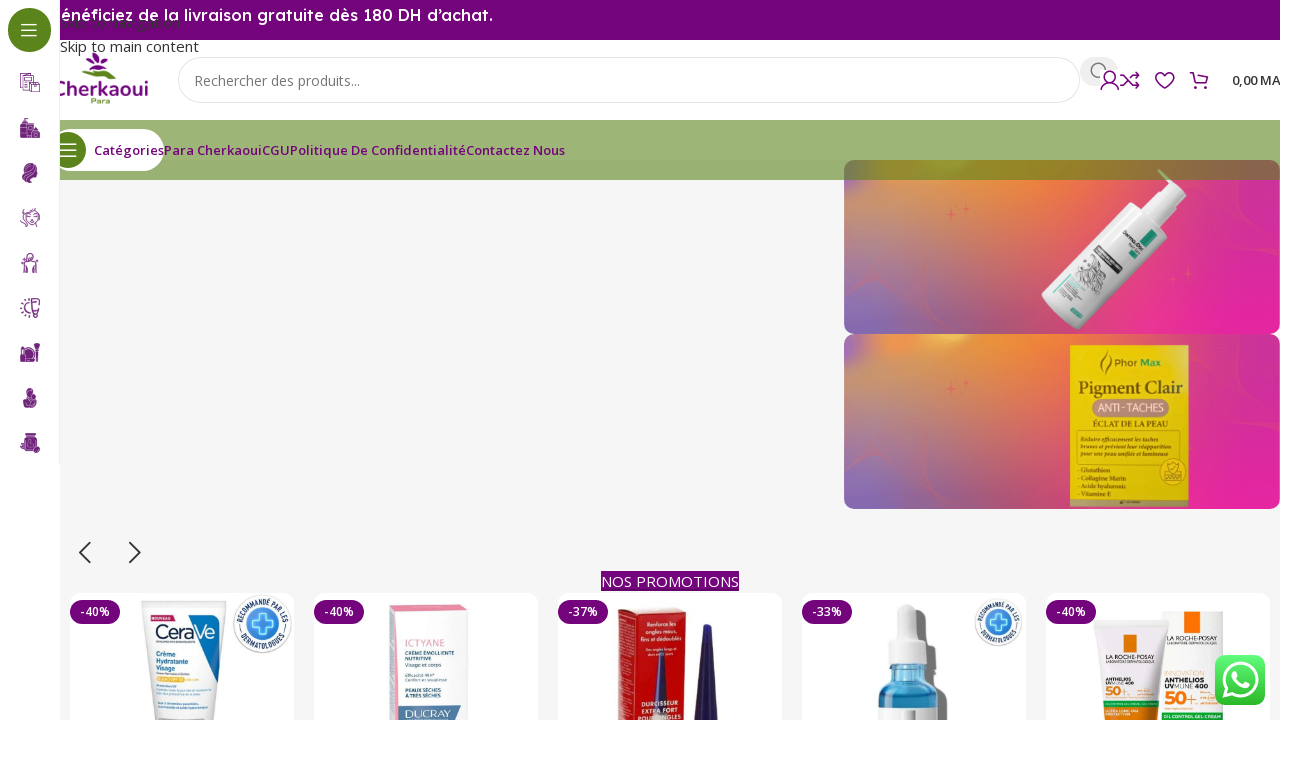

--- FILE ---
content_type: text/html; charset=UTF-8
request_url: https://paracherkaoui.ma/
body_size: 501368
content:
<!DOCTYPE html>
<html lang="fr-FR">
<head>
	<meta charset="UTF-8">
	<link rel="profile" href="https://gmpg.org/xfn/11">
	<link rel="pingback" href="https://paracherkaoui.ma/xmlrpc.php">

	<meta name='robots' content='index, follow, max-image-preview:large, max-snippet:-1, max-video-preview:-1' />

	<!-- This site is optimized with the Yoast SEO plugin v26.6 - https://yoast.com/wordpress/plugins/seo/ -->
	<title>Paracherkaoui.ma</title>
	<meta name="description" content="Paracherkaoui.ma – Parapharmacie en ligne au Maroc. Commandez vos soins visage, cheveux et solaires avec livraison rapide." />
	<link rel="canonical" href="https://paracherkaoui.ma/" />
	<meta property="og:locale" content="fr_FR" />
	<meta property="og:type" content="website" />
	<meta property="og:title" content="Paracherkaoui.ma" />
	<meta property="og:description" content="Paracherkaoui.ma – Parapharmacie en ligne au Maroc. Commandez vos soins visage, cheveux et solaires avec livraison rapide." />
	<meta property="og:url" content="https://paracherkaoui.ma/" />
	<meta property="og:site_name" content="Paracherkaoui.ma" />
	<meta property="article:modified_time" content="2026-01-15T14:21:58+00:00" />
	<meta property="og:image" content="https://paracherkaoui.ma/wp-content/uploads/2025/12/Design-sans-titre-16.png" />
	<meta name="twitter:card" content="summary_large_image" />
	<script type="application/ld+json" class="yoast-schema-graph">{"@context":"https://schema.org","@graph":[{"@type":"WebPage","@id":"https://paracherkaoui.ma/","url":"https://paracherkaoui.ma/","name":"Paracherkaoui.ma","isPartOf":{"@id":"https://paracherkaoui.ma/#website"},"primaryImageOfPage":{"@id":"https://paracherkaoui.ma/#primaryimage"},"image":{"@id":"https://paracherkaoui.ma/#primaryimage"},"thumbnailUrl":"https://paracherkaoui.ma/wp-content/uploads/2025/12/Design-sans-titre-16.png","datePublished":"2022-11-30T15:56:39+00:00","dateModified":"2026-01-15T14:21:58+00:00","description":"Paracherkaoui.ma – Parapharmacie en ligne au Maroc. Commandez vos soins visage, cheveux et solaires avec livraison rapide.","breadcrumb":{"@id":"https://paracherkaoui.ma/#breadcrumb"},"inLanguage":"fr-FR","potentialAction":[{"@type":"ReadAction","target":["https://paracherkaoui.ma/"]}]},{"@type":"ImageObject","inLanguage":"fr-FR","@id":"https://paracherkaoui.ma/#primaryimage","url":"https://paracherkaoui.ma/wp-content/uploads/2025/12/Design-sans-titre-16.png","contentUrl":"https://paracherkaoui.ma/wp-content/uploads/2025/12/Design-sans-titre-16.png","width":1050,"height":420},{"@type":"BreadcrumbList","@id":"https://paracherkaoui.ma/#breadcrumb","itemListElement":[{"@type":"ListItem","position":1,"name":"Accueil"}]},{"@type":"WebSite","@id":"https://paracherkaoui.ma/#website","url":"https://paracherkaoui.ma/","name":"Paracherkaoui.ma","description":"Achetez en ligne sur Paracherkaoui.ma","potentialAction":[{"@type":"SearchAction","target":{"@type":"EntryPoint","urlTemplate":"https://paracherkaoui.ma/?s={search_term_string}"},"query-input":{"@type":"PropertyValueSpecification","valueRequired":true,"valueName":"search_term_string"}}],"inLanguage":"fr-FR"}]}</script>
	<!-- / Yoast SEO plugin. -->


<script type='application/javascript'  id='pys-version-script'>console.log('PixelYourSite Free version 11.1.5.2');</script>
<link rel='dns-prefetch' href='//fonts.googleapis.com' />
<link rel="alternate" type="application/rss+xml" title="Paracherkaoui.ma &raquo; Flux" href="https://paracherkaoui.ma/index.php/feed/" />
<link rel="alternate" type="application/rss+xml" title="Paracherkaoui.ma &raquo; Flux des commentaires" href="https://paracherkaoui.ma/index.php/comments/feed/" />
<link rel="alternate" title="oEmbed (JSON)" type="application/json+oembed" href="https://paracherkaoui.ma/index.php/wp-json/oembed/1.0/embed?url=https%3A%2F%2Fparacherkaoui.ma%2F" />
<link rel="alternate" title="oEmbed (XML)" type="text/xml+oembed" href="https://paracherkaoui.ma/index.php/wp-json/oembed/1.0/embed?url=https%3A%2F%2Fparacherkaoui.ma%2F&#038;format=xml" />
		<style>
			.lazyload,
			.lazyloading {
				max-width: 100%;
			}
		</style>
		<style id='wp-img-auto-sizes-contain-inline-css' type='text/css'>
img:is([sizes=auto i],[sizes^="auto," i]){contain-intrinsic-size:3000px 1500px}
/*# sourceURL=wp-img-auto-sizes-contain-inline-css */
</style>

<link rel='stylesheet' id='ht_ctc_main_css-css' href='https://paracherkaoui.ma/wp-content/plugins/click-to-chat-for-whatsapp/new/inc/assets/css/main.css?ver=4.34' type='text/css' media='all' />
<style id='safe-svg-svg-icon-style-inline-css' type='text/css'>
.safe-svg-cover{text-align:center}.safe-svg-cover .safe-svg-inside{display:inline-block;max-width:100%}.safe-svg-cover svg{fill:currentColor;height:100%;max-height:100%;max-width:100%;width:100%}

/*# sourceURL=https://paracherkaoui.ma/wp-content/plugins/safe-svg/dist/safe-svg-block-frontend.css */
</style>
<style id='global-styles-inline-css' type='text/css'>
:root{--wp--preset--aspect-ratio--square: 1;--wp--preset--aspect-ratio--4-3: 4/3;--wp--preset--aspect-ratio--3-4: 3/4;--wp--preset--aspect-ratio--3-2: 3/2;--wp--preset--aspect-ratio--2-3: 2/3;--wp--preset--aspect-ratio--16-9: 16/9;--wp--preset--aspect-ratio--9-16: 9/16;--wp--preset--color--black: #000000;--wp--preset--color--cyan-bluish-gray: #abb8c3;--wp--preset--color--white: #ffffff;--wp--preset--color--pale-pink: #f78da7;--wp--preset--color--vivid-red: #cf2e2e;--wp--preset--color--luminous-vivid-orange: #ff6900;--wp--preset--color--luminous-vivid-amber: #fcb900;--wp--preset--color--light-green-cyan: #7bdcb5;--wp--preset--color--vivid-green-cyan: #00d084;--wp--preset--color--pale-cyan-blue: #8ed1fc;--wp--preset--color--vivid-cyan-blue: #0693e3;--wp--preset--color--vivid-purple: #9b51e0;--wp--preset--gradient--vivid-cyan-blue-to-vivid-purple: linear-gradient(135deg,rgb(6,147,227) 0%,rgb(155,81,224) 100%);--wp--preset--gradient--light-green-cyan-to-vivid-green-cyan: linear-gradient(135deg,rgb(122,220,180) 0%,rgb(0,208,130) 100%);--wp--preset--gradient--luminous-vivid-amber-to-luminous-vivid-orange: linear-gradient(135deg,rgb(252,185,0) 0%,rgb(255,105,0) 100%);--wp--preset--gradient--luminous-vivid-orange-to-vivid-red: linear-gradient(135deg,rgb(255,105,0) 0%,rgb(207,46,46) 100%);--wp--preset--gradient--very-light-gray-to-cyan-bluish-gray: linear-gradient(135deg,rgb(238,238,238) 0%,rgb(169,184,195) 100%);--wp--preset--gradient--cool-to-warm-spectrum: linear-gradient(135deg,rgb(74,234,220) 0%,rgb(151,120,209) 20%,rgb(207,42,186) 40%,rgb(238,44,130) 60%,rgb(251,105,98) 80%,rgb(254,248,76) 100%);--wp--preset--gradient--blush-light-purple: linear-gradient(135deg,rgb(255,206,236) 0%,rgb(152,150,240) 100%);--wp--preset--gradient--blush-bordeaux: linear-gradient(135deg,rgb(254,205,165) 0%,rgb(254,45,45) 50%,rgb(107,0,62) 100%);--wp--preset--gradient--luminous-dusk: linear-gradient(135deg,rgb(255,203,112) 0%,rgb(199,81,192) 50%,rgb(65,88,208) 100%);--wp--preset--gradient--pale-ocean: linear-gradient(135deg,rgb(255,245,203) 0%,rgb(182,227,212) 50%,rgb(51,167,181) 100%);--wp--preset--gradient--electric-grass: linear-gradient(135deg,rgb(202,248,128) 0%,rgb(113,206,126) 100%);--wp--preset--gradient--midnight: linear-gradient(135deg,rgb(2,3,129) 0%,rgb(40,116,252) 100%);--wp--preset--font-size--small: 13px;--wp--preset--font-size--medium: 20px;--wp--preset--font-size--large: 36px;--wp--preset--font-size--x-large: 42px;--wp--preset--spacing--20: 0.44rem;--wp--preset--spacing--30: 0.67rem;--wp--preset--spacing--40: 1rem;--wp--preset--spacing--50: 1.5rem;--wp--preset--spacing--60: 2.25rem;--wp--preset--spacing--70: 3.38rem;--wp--preset--spacing--80: 5.06rem;--wp--preset--shadow--natural: 6px 6px 9px rgba(0, 0, 0, 0.2);--wp--preset--shadow--deep: 12px 12px 50px rgba(0, 0, 0, 0.4);--wp--preset--shadow--sharp: 6px 6px 0px rgba(0, 0, 0, 0.2);--wp--preset--shadow--outlined: 6px 6px 0px -3px rgb(255, 255, 255), 6px 6px rgb(0, 0, 0);--wp--preset--shadow--crisp: 6px 6px 0px rgb(0, 0, 0);}:where(body) { margin: 0; }.wp-site-blocks > .alignleft { float: left; margin-right: 2em; }.wp-site-blocks > .alignright { float: right; margin-left: 2em; }.wp-site-blocks > .aligncenter { justify-content: center; margin-left: auto; margin-right: auto; }:where(.is-layout-flex){gap: 0.5em;}:where(.is-layout-grid){gap: 0.5em;}.is-layout-flow > .alignleft{float: left;margin-inline-start: 0;margin-inline-end: 2em;}.is-layout-flow > .alignright{float: right;margin-inline-start: 2em;margin-inline-end: 0;}.is-layout-flow > .aligncenter{margin-left: auto !important;margin-right: auto !important;}.is-layout-constrained > .alignleft{float: left;margin-inline-start: 0;margin-inline-end: 2em;}.is-layout-constrained > .alignright{float: right;margin-inline-start: 2em;margin-inline-end: 0;}.is-layout-constrained > .aligncenter{margin-left: auto !important;margin-right: auto !important;}.is-layout-constrained > :where(:not(.alignleft):not(.alignright):not(.alignfull)){margin-left: auto !important;margin-right: auto !important;}body .is-layout-flex{display: flex;}.is-layout-flex{flex-wrap: wrap;align-items: center;}.is-layout-flex > :is(*, div){margin: 0;}body .is-layout-grid{display: grid;}.is-layout-grid > :is(*, div){margin: 0;}body{padding-top: 0px;padding-right: 0px;padding-bottom: 0px;padding-left: 0px;}a:where(:not(.wp-element-button)){text-decoration: none;}:root :where(.wp-element-button, .wp-block-button__link){background-color: #32373c;border-width: 0;color: #fff;font-family: inherit;font-size: inherit;font-style: inherit;font-weight: inherit;letter-spacing: inherit;line-height: inherit;padding-top: calc(0.667em + 2px);padding-right: calc(1.333em + 2px);padding-bottom: calc(0.667em + 2px);padding-left: calc(1.333em + 2px);text-decoration: none;text-transform: inherit;}.has-black-color{color: var(--wp--preset--color--black) !important;}.has-cyan-bluish-gray-color{color: var(--wp--preset--color--cyan-bluish-gray) !important;}.has-white-color{color: var(--wp--preset--color--white) !important;}.has-pale-pink-color{color: var(--wp--preset--color--pale-pink) !important;}.has-vivid-red-color{color: var(--wp--preset--color--vivid-red) !important;}.has-luminous-vivid-orange-color{color: var(--wp--preset--color--luminous-vivid-orange) !important;}.has-luminous-vivid-amber-color{color: var(--wp--preset--color--luminous-vivid-amber) !important;}.has-light-green-cyan-color{color: var(--wp--preset--color--light-green-cyan) !important;}.has-vivid-green-cyan-color{color: var(--wp--preset--color--vivid-green-cyan) !important;}.has-pale-cyan-blue-color{color: var(--wp--preset--color--pale-cyan-blue) !important;}.has-vivid-cyan-blue-color{color: var(--wp--preset--color--vivid-cyan-blue) !important;}.has-vivid-purple-color{color: var(--wp--preset--color--vivid-purple) !important;}.has-black-background-color{background-color: var(--wp--preset--color--black) !important;}.has-cyan-bluish-gray-background-color{background-color: var(--wp--preset--color--cyan-bluish-gray) !important;}.has-white-background-color{background-color: var(--wp--preset--color--white) !important;}.has-pale-pink-background-color{background-color: var(--wp--preset--color--pale-pink) !important;}.has-vivid-red-background-color{background-color: var(--wp--preset--color--vivid-red) !important;}.has-luminous-vivid-orange-background-color{background-color: var(--wp--preset--color--luminous-vivid-orange) !important;}.has-luminous-vivid-amber-background-color{background-color: var(--wp--preset--color--luminous-vivid-amber) !important;}.has-light-green-cyan-background-color{background-color: var(--wp--preset--color--light-green-cyan) !important;}.has-vivid-green-cyan-background-color{background-color: var(--wp--preset--color--vivid-green-cyan) !important;}.has-pale-cyan-blue-background-color{background-color: var(--wp--preset--color--pale-cyan-blue) !important;}.has-vivid-cyan-blue-background-color{background-color: var(--wp--preset--color--vivid-cyan-blue) !important;}.has-vivid-purple-background-color{background-color: var(--wp--preset--color--vivid-purple) !important;}.has-black-border-color{border-color: var(--wp--preset--color--black) !important;}.has-cyan-bluish-gray-border-color{border-color: var(--wp--preset--color--cyan-bluish-gray) !important;}.has-white-border-color{border-color: var(--wp--preset--color--white) !important;}.has-pale-pink-border-color{border-color: var(--wp--preset--color--pale-pink) !important;}.has-vivid-red-border-color{border-color: var(--wp--preset--color--vivid-red) !important;}.has-luminous-vivid-orange-border-color{border-color: var(--wp--preset--color--luminous-vivid-orange) !important;}.has-luminous-vivid-amber-border-color{border-color: var(--wp--preset--color--luminous-vivid-amber) !important;}.has-light-green-cyan-border-color{border-color: var(--wp--preset--color--light-green-cyan) !important;}.has-vivid-green-cyan-border-color{border-color: var(--wp--preset--color--vivid-green-cyan) !important;}.has-pale-cyan-blue-border-color{border-color: var(--wp--preset--color--pale-cyan-blue) !important;}.has-vivid-cyan-blue-border-color{border-color: var(--wp--preset--color--vivid-cyan-blue) !important;}.has-vivid-purple-border-color{border-color: var(--wp--preset--color--vivid-purple) !important;}.has-vivid-cyan-blue-to-vivid-purple-gradient-background{background: var(--wp--preset--gradient--vivid-cyan-blue-to-vivid-purple) !important;}.has-light-green-cyan-to-vivid-green-cyan-gradient-background{background: var(--wp--preset--gradient--light-green-cyan-to-vivid-green-cyan) !important;}.has-luminous-vivid-amber-to-luminous-vivid-orange-gradient-background{background: var(--wp--preset--gradient--luminous-vivid-amber-to-luminous-vivid-orange) !important;}.has-luminous-vivid-orange-to-vivid-red-gradient-background{background: var(--wp--preset--gradient--luminous-vivid-orange-to-vivid-red) !important;}.has-very-light-gray-to-cyan-bluish-gray-gradient-background{background: var(--wp--preset--gradient--very-light-gray-to-cyan-bluish-gray) !important;}.has-cool-to-warm-spectrum-gradient-background{background: var(--wp--preset--gradient--cool-to-warm-spectrum) !important;}.has-blush-light-purple-gradient-background{background: var(--wp--preset--gradient--blush-light-purple) !important;}.has-blush-bordeaux-gradient-background{background: var(--wp--preset--gradient--blush-bordeaux) !important;}.has-luminous-dusk-gradient-background{background: var(--wp--preset--gradient--luminous-dusk) !important;}.has-pale-ocean-gradient-background{background: var(--wp--preset--gradient--pale-ocean) !important;}.has-electric-grass-gradient-background{background: var(--wp--preset--gradient--electric-grass) !important;}.has-midnight-gradient-background{background: var(--wp--preset--gradient--midnight) !important;}.has-small-font-size{font-size: var(--wp--preset--font-size--small) !important;}.has-medium-font-size{font-size: var(--wp--preset--font-size--medium) !important;}.has-large-font-size{font-size: var(--wp--preset--font-size--large) !important;}.has-x-large-font-size{font-size: var(--wp--preset--font-size--x-large) !important;}
:where(.wp-block-post-template.is-layout-flex){gap: 1.25em;}:where(.wp-block-post-template.is-layout-grid){gap: 1.25em;}
:where(.wp-block-term-template.is-layout-flex){gap: 1.25em;}:where(.wp-block-term-template.is-layout-grid){gap: 1.25em;}
:where(.wp-block-columns.is-layout-flex){gap: 2em;}:where(.wp-block-columns.is-layout-grid){gap: 2em;}
:root :where(.wp-block-pullquote){font-size: 1.5em;line-height: 1.6;}
/*# sourceURL=global-styles-inline-css */
</style>
<link rel='stylesheet' id='sr7css-css' href='//paracherkaoui.ma/wp-content/plugins/revslider/public/css/sr7.css?ver=6.7.38' type='text/css' media='all' />
<style id='woocommerce-inline-inline-css' type='text/css'>
.woocommerce form .form-row .required { visibility: visible; }
/*# sourceURL=woocommerce-inline-inline-css */
</style>
<link rel='stylesheet' id='elementor-frontend-css' href='https://paracherkaoui.ma/wp-content/uploads/elementor/css/custom-frontend.min.css?ver=1768673450' type='text/css' media='all' />
<link rel='stylesheet' id='elementor-post-8-css' href='https://paracherkaoui.ma/wp-content/uploads/elementor/css/post-8.css?ver=1768673453' type='text/css' media='all' />
<link rel='stylesheet' id='widget-image-box-css' href='https://paracherkaoui.ma/wp-content/uploads/elementor/css/custom-widget-image-box.min.css?ver=1768673451' type='text/css' media='all' />
<link rel='stylesheet' id='elementor-post-2025-css' href='https://paracherkaoui.ma/wp-content/uploads/elementor/css/post-2025.css?ver=1768673814' type='text/css' media='all' />
<link rel='stylesheet' id='wd-style-base-css' href='https://paracherkaoui.ma/wp-content/themes/woodmart/css/parts/base.min.css?ver=8.3.7' type='text/css' media='all' />
<link rel='stylesheet' id='wd-helpers-wpb-elem-css' href='https://paracherkaoui.ma/wp-content/themes/woodmart/css/parts/helpers-wpb-elem.min.css?ver=8.3.7' type='text/css' media='all' />
<link rel='stylesheet' id='wd-revolution-slider-css' href='https://paracherkaoui.ma/wp-content/themes/woodmart/css/parts/int-rev-slider.min.css?ver=8.3.7' type='text/css' media='all' />
<link rel='stylesheet' id='wd-elementor-base-css' href='https://paracherkaoui.ma/wp-content/themes/woodmart/css/parts/int-elem-base.min.css?ver=8.3.7' type='text/css' media='all' />
<link rel='stylesheet' id='wd-woocommerce-base-css' href='https://paracherkaoui.ma/wp-content/themes/woodmart/css/parts/woocommerce-base.min.css?ver=8.3.7' type='text/css' media='all' />
<link rel='stylesheet' id='wd-mod-star-rating-css' href='https://paracherkaoui.ma/wp-content/themes/woodmart/css/parts/mod-star-rating.min.css?ver=8.3.7' type='text/css' media='all' />
<link rel='stylesheet' id='wd-woocommerce-block-notices-css' href='https://paracherkaoui.ma/wp-content/themes/woodmart/css/parts/woo-mod-block-notices.min.css?ver=8.3.7' type='text/css' media='all' />
<link rel='stylesheet' id='wd-woo-opt-free-progress-bar-css' href='https://paracherkaoui.ma/wp-content/themes/woodmart/css/parts/woo-opt-free-progress-bar.min.css?ver=8.3.7' type='text/css' media='all' />
<link rel='stylesheet' id='wd-woo-mod-progress-bar-css' href='https://paracherkaoui.ma/wp-content/themes/woodmart/css/parts/woo-mod-progress-bar.min.css?ver=8.3.7' type='text/css' media='all' />
<link rel='stylesheet' id='wd-woo-mod-shop-attributes-css' href='https://paracherkaoui.ma/wp-content/themes/woodmart/css/parts/woo-mod-shop-attributes.min.css?ver=8.3.7' type='text/css' media='all' />
<link rel='stylesheet' id='wd-wp-blocks-css' href='https://paracherkaoui.ma/wp-content/themes/woodmart/css/parts/wp-blocks.min.css?ver=8.3.7' type='text/css' media='all' />
<link rel='stylesheet' id='child-style-css' href='https://paracherkaoui.ma/wp-content/themes/woodmart-child/style.css?ver=8.3.7' type='text/css' media='all' />
<link rel='stylesheet' id='wd-mod-nav-vertical-css' href='https://paracherkaoui.ma/wp-content/themes/woodmart/css/parts/mod-nav-vertical.min.css?ver=8.3.7' type='text/css' media='all' />
<link rel='stylesheet' id='wd-sticky-nav-css' href='https://paracherkaoui.ma/wp-content/themes/woodmart/css/parts/opt-sticky-nav.min.css?ver=8.3.7' type='text/css' media='all' />
<link rel='stylesheet' id='wd-header-base-css' href='https://paracherkaoui.ma/wp-content/themes/woodmart/css/parts/header-base.min.css?ver=8.3.7' type='text/css' media='all' />
<link rel='stylesheet' id='wd-mod-tools-css' href='https://paracherkaoui.ma/wp-content/themes/woodmart/css/parts/mod-tools.min.css?ver=8.3.7' type='text/css' media='all' />
<link rel='stylesheet' id='wd-header-elements-base-css' href='https://paracherkaoui.ma/wp-content/themes/woodmart/css/parts/header-el-base.min.css?ver=8.3.7' type='text/css' media='all' />
<link rel='stylesheet' id='wd-info-box-css' href='https://paracherkaoui.ma/wp-content/themes/woodmart/css/parts/el-info-box.min.css?ver=8.3.7' type='text/css' media='all' />
<link rel='stylesheet' id='wd-header-search-css' href='https://paracherkaoui.ma/wp-content/themes/woodmart/css/parts/header-el-search.min.css?ver=8.3.7' type='text/css' media='all' />
<link rel='stylesheet' id='wd-header-search-form-css' href='https://paracherkaoui.ma/wp-content/themes/woodmart/css/parts/header-el-search-form.min.css?ver=8.3.7' type='text/css' media='all' />
<link rel='stylesheet' id='wd-wd-search-form-css' href='https://paracherkaoui.ma/wp-content/themes/woodmart/css/parts/wd-search-form.min.css?ver=8.3.7' type='text/css' media='all' />
<link rel='stylesheet' id='wd-wd-search-results-css' href='https://paracherkaoui.ma/wp-content/themes/woodmart/css/parts/wd-search-results.min.css?ver=8.3.7' type='text/css' media='all' />
<link rel='stylesheet' id='wd-wd-search-dropdown-css' href='https://paracherkaoui.ma/wp-content/themes/woodmart/css/parts/wd-search-dropdown.min.css?ver=8.3.7' type='text/css' media='all' />
<link rel='stylesheet' id='wd-woo-mod-login-form-css' href='https://paracherkaoui.ma/wp-content/themes/woodmart/css/parts/woo-mod-login-form.min.css?ver=8.3.7' type='text/css' media='all' />
<link rel='stylesheet' id='wd-header-my-account-css' href='https://paracherkaoui.ma/wp-content/themes/woodmart/css/parts/header-el-my-account.min.css?ver=8.3.7' type='text/css' media='all' />
<link rel='stylesheet' id='wd-header-cart-side-css' href='https://paracherkaoui.ma/wp-content/themes/woodmart/css/parts/header-el-cart-side.min.css?ver=8.3.7' type='text/css' media='all' />
<link rel='stylesheet' id='wd-woo-mod-quantity-css' href='https://paracherkaoui.ma/wp-content/themes/woodmart/css/parts/woo-mod-quantity.min.css?ver=8.3.7' type='text/css' media='all' />
<link rel='stylesheet' id='wd-header-cart-css' href='https://paracherkaoui.ma/wp-content/themes/woodmart/css/parts/header-el-cart.min.css?ver=8.3.7' type='text/css' media='all' />
<link rel='stylesheet' id='wd-widget-shopping-cart-css' href='https://paracherkaoui.ma/wp-content/themes/woodmart/css/parts/woo-widget-shopping-cart.min.css?ver=8.3.7' type='text/css' media='all' />
<link rel='stylesheet' id='wd-widget-product-list-css' href='https://paracherkaoui.ma/wp-content/themes/woodmart/css/parts/woo-widget-product-list.min.css?ver=8.3.7' type='text/css' media='all' />
<link rel='stylesheet' id='wd-header-mobile-nav-dropdown-css' href='https://paracherkaoui.ma/wp-content/themes/woodmart/css/parts/header-el-mobile-nav-dropdown.min.css?ver=8.3.7' type='text/css' media='all' />
<link rel='stylesheet' id='wd-mod-tools-design-8-css' href='https://paracherkaoui.ma/wp-content/themes/woodmart/css/parts/mod-tools-design-8.min.css?ver=8.3.7' type='text/css' media='all' />
<link rel='stylesheet' id='wd-bg-navigation-css' href='https://paracherkaoui.ma/wp-content/themes/woodmart/css/parts/bg-navigation.min.css?ver=8.3.7' type='text/css' media='all' />
<link rel='stylesheet' id='wd-banner-css' href='https://paracherkaoui.ma/wp-content/themes/woodmart/css/parts/el-banner.min.css?ver=8.3.7' type='text/css' media='all' />
<link rel='stylesheet' id='wd-banner-hover-zoom-css' href='https://paracherkaoui.ma/wp-content/themes/woodmart/css/parts/el-banner-hover-zoom.min.css?ver=8.3.7' type='text/css' media='all' />
<link rel='stylesheet' id='wd-el-subtitle-style-css' href='https://paracherkaoui.ma/wp-content/themes/woodmart/css/parts/el-subtitle-style.min.css?ver=8.3.7' type='text/css' media='all' />
<link rel='stylesheet' id='wd-section-title-css' href='https://paracherkaoui.ma/wp-content/themes/woodmart/css/parts/el-section-title.min.css?ver=8.3.7' type='text/css' media='all' />
<link rel='stylesheet' id='wd-button-css' href='https://paracherkaoui.ma/wp-content/themes/woodmart/css/parts/el-button.min.css?ver=8.3.7' type='text/css' media='all' />
<link rel='stylesheet' id='wd-product-loop-css' href='https://paracherkaoui.ma/wp-content/themes/woodmart/css/parts/woo-product-loop.min.css?ver=8.3.7' type='text/css' media='all' />
<link rel='stylesheet' id='wd-product-loop-fw-button-css' href='https://paracherkaoui.ma/wp-content/themes/woodmart/css/parts/woo-prod-loop-fw-button.min.css?ver=8.3.7' type='text/css' media='all' />
<link rel='stylesheet' id='wd-woo-mod-add-btn-replace-css' href='https://paracherkaoui.ma/wp-content/themes/woodmart/css/parts/woo-mod-add-btn-replace.min.css?ver=8.3.7' type='text/css' media='all' />
<link rel='stylesheet' id='wd-woo-mod-swatches-base-css' href='https://paracherkaoui.ma/wp-content/themes/woodmart/css/parts/woo-mod-swatches-base.min.css?ver=8.3.7' type='text/css' media='all' />
<link rel='stylesheet' id='wd-mod-more-description-css' href='https://paracherkaoui.ma/wp-content/themes/woodmart/css/parts/mod-more-description.min.css?ver=8.3.7' type='text/css' media='all' />
<link rel='stylesheet' id='wd-woo-opt-products-bg-css' href='https://paracherkaoui.ma/wp-content/themes/woodmart/css/parts/woo-opt-products-bg.min.css?ver=8.3.7' type='text/css' media='all' />
<link rel='stylesheet' id='wd-woo-opt-stretch-cont-css' href='https://paracherkaoui.ma/wp-content/themes/woodmart/css/parts/woo-opt-stretch-cont.min.css?ver=8.3.7' type='text/css' media='all' />
<link rel='stylesheet' id='wd-woo-opt-title-limit-css' href='https://paracherkaoui.ma/wp-content/themes/woodmart/css/parts/woo-opt-title-limit.min.css?ver=8.3.7' type='text/css' media='all' />
<link rel='stylesheet' id='wd-swiper-css' href='https://paracherkaoui.ma/wp-content/themes/woodmart/css/parts/lib-swiper.min.css?ver=8.3.7' type='text/css' media='all' />
<link rel='stylesheet' id='wd-woo-mod-product-labels-css' href='https://paracherkaoui.ma/wp-content/themes/woodmart/css/parts/woo-mod-product-labels.min.css?ver=8.3.7' type='text/css' media='all' />
<link rel='stylesheet' id='wd-mfp-popup-css' href='https://paracherkaoui.ma/wp-content/themes/woodmart/css/parts/lib-magnific-popup.min.css?ver=8.3.7' type='text/css' media='all' />
<link rel='stylesheet' id='wd-mod-animations-transform-css' href='https://paracherkaoui.ma/wp-content/themes/woodmart/css/parts/mod-animations-transform.min.css?ver=8.3.7' type='text/css' media='all' />
<link rel='stylesheet' id='wd-mod-transform-css' href='https://paracherkaoui.ma/wp-content/themes/woodmart/css/parts/mod-transform.min.css?ver=8.3.7' type='text/css' media='all' />
<link rel='stylesheet' id='wd-woo-mod-stock-status-css' href='https://paracherkaoui.ma/wp-content/themes/woodmart/css/parts/woo-mod-stock-status.min.css?ver=8.3.7' type='text/css' media='all' />
<link rel='stylesheet' id='wd-swiper-arrows-css' href='https://paracherkaoui.ma/wp-content/themes/woodmart/css/parts/lib-swiper-arrows.min.css?ver=8.3.7' type='text/css' media='all' />
<link rel='stylesheet' id='wd-blog-loop-base-css' href='https://paracherkaoui.ma/wp-content/themes/woodmart/css/parts/blog-loop-base.min.css?ver=8.3.7' type='text/css' media='all' />
<link rel='stylesheet' id='wd-post-types-mod-predefined-css' href='https://paracherkaoui.ma/wp-content/themes/woodmart/css/parts/post-types-mod-predefined.min.css?ver=8.3.7' type='text/css' media='all' />
<link rel='stylesheet' id='wd-blog-loop-design-meta-image-css' href='https://paracherkaoui.ma/wp-content/themes/woodmart/css/parts/blog-loop-design-meta-image.min.css?ver=8.3.7' type='text/css' media='all' />
<link rel='stylesheet' id='wd-blog-mod-author-css' href='https://paracherkaoui.ma/wp-content/themes/woodmart/css/parts/blog-mod-author.min.css?ver=8.3.7' type='text/css' media='all' />
<link rel='stylesheet' id='wd-social-icons-css' href='https://paracherkaoui.ma/wp-content/themes/woodmart/css/parts/el-social-icons.min.css?ver=8.3.7' type='text/css' media='all' />
<link rel='stylesheet' id='wd-blog-mod-comments-button-css' href='https://paracherkaoui.ma/wp-content/themes/woodmart/css/parts/blog-mod-comments-button.min.css?ver=8.3.7' type='text/css' media='all' />
<link rel='stylesheet' id='wd-woo-prod-loop-small-css' href='https://paracherkaoui.ma/wp-content/themes/woodmart/css/parts/woo-prod-loop-small.min.css?ver=8.3.7' type='text/css' media='all' />
<link rel='stylesheet' id='wd-widget-collapse-css' href='https://paracherkaoui.ma/wp-content/themes/woodmart/css/parts/opt-widget-collapse.min.css?ver=8.3.7' type='text/css' media='all' />
<link rel='stylesheet' id='wd-footer-base-css' href='https://paracherkaoui.ma/wp-content/themes/woodmart/css/parts/footer-base.min.css?ver=8.3.7' type='text/css' media='all' />
<link rel='stylesheet' id='wd-text-block-css' href='https://paracherkaoui.ma/wp-content/themes/woodmart/css/parts/el-text-block.min.css?ver=8.3.7' type='text/css' media='all' />
<link rel='stylesheet' id='wd-social-icons-styles-css' href='https://paracherkaoui.ma/wp-content/themes/woodmart/css/parts/el-social-styles.min.css?ver=8.3.7' type='text/css' media='all' />
<link rel='stylesheet' id='wd-mod-nav-menu-label-css' href='https://paracherkaoui.ma/wp-content/themes/woodmart/css/parts/mod-nav-menu-label.min.css?ver=8.3.7' type='text/css' media='all' />
<link rel='stylesheet' id='wd-map-css' href='https://paracherkaoui.ma/wp-content/themes/woodmart/css/parts/el-map.min.css?ver=8.3.7' type='text/css' media='all' />
<link rel='stylesheet' id='wd-el-open-street-map-css' href='https://paracherkaoui.ma/wp-content/themes/woodmart/css/parts/el-open-street-map.min.css?ver=8.3.7' type='text/css' media='all' />
<link rel='stylesheet' id='wd-scroll-top-css' href='https://paracherkaoui.ma/wp-content/themes/woodmart/css/parts/opt-scrolltotop.min.css?ver=8.3.7' type='text/css' media='all' />
<link rel='stylesheet' id='wd-header-my-account-sidebar-css' href='https://paracherkaoui.ma/wp-content/themes/woodmart/css/parts/header-el-my-account-sidebar.min.css?ver=8.3.7' type='text/css' media='all' />
<link rel='stylesheet' id='wd-bottom-toolbar-css' href='https://paracherkaoui.ma/wp-content/themes/woodmart/css/parts/opt-bottom-toolbar.min.css?ver=8.3.7' type='text/css' media='all' />
<link rel='stylesheet' id='xts-style-header_331220-css' href='https://paracherkaoui.ma/wp-content/uploads/2026/01/xts-header_331220-1768306078.css?ver=8.3.7' type='text/css' media='all' />
<link rel='stylesheet' id='xts-google-fonts-css' href='https://fonts.googleapis.com/css?family=Open+Sans%3A400%2C600%7CLexend+Deca%3A400%2C600%2C500%2C700&#038;ver=8.3.7' type='text/css' media='all' />
<script type="text/javascript" src="https://paracherkaoui.ma/wp-includes/js/jquery/jquery.min.js?ver=3.7.1" id="jquery-core-js"></script>
<script type="text/javascript" src="https://paracherkaoui.ma/wp-includes/js/jquery/jquery-migrate.min.js?ver=3.4.1" id="jquery-migrate-js"></script>
<script type="text/javascript" src="//paracherkaoui.ma/wp-content/plugins/revslider/public/js/libs/tptools.js?ver=6.7.38" id="tp-tools-js" async="async" data-wp-strategy="async"></script>
<script type="text/javascript" src="//paracherkaoui.ma/wp-content/plugins/revslider/public/js/sr7.js?ver=6.7.38" id="sr7-js" async="async" data-wp-strategy="async"></script>
<script type="text/javascript" src="https://paracherkaoui.ma/wp-content/plugins/woocommerce/assets/js/jquery-blockui/jquery.blockUI.min.js?ver=2.7.0-wc.10.4.3" id="wc-jquery-blockui-js" defer="defer" data-wp-strategy="defer"></script>
<script type="text/javascript" id="wc-add-to-cart-js-extra">
/* <![CDATA[ */
var wc_add_to_cart_params = {"ajax_url":"/wp-admin/admin-ajax.php","wc_ajax_url":"/?wc-ajax=%%endpoint%%","i18n_view_cart":"Voir le panier","cart_url":"https://paracherkaoui.ma/index.php/panier/","is_cart":"","cart_redirect_after_add":"no"};
//# sourceURL=wc-add-to-cart-js-extra
/* ]]> */
</script>
<script type="text/javascript" src="https://paracherkaoui.ma/wp-content/plugins/woocommerce/assets/js/frontend/add-to-cart.min.js?ver=10.4.3" id="wc-add-to-cart-js" defer="defer" data-wp-strategy="defer"></script>
<script type="text/javascript" src="https://paracherkaoui.ma/wp-content/plugins/woocommerce/assets/js/js-cookie/js.cookie.min.js?ver=2.1.4-wc.10.4.3" id="wc-js-cookie-js" defer="defer" data-wp-strategy="defer"></script>
<script type="text/javascript" id="woocommerce-js-extra">
/* <![CDATA[ */
var woocommerce_params = {"ajax_url":"/wp-admin/admin-ajax.php","wc_ajax_url":"/?wc-ajax=%%endpoint%%","i18n_password_show":"Afficher le mot de passe","i18n_password_hide":"Masquer le mot de passe"};
//# sourceURL=woocommerce-js-extra
/* ]]> */
</script>
<script type="text/javascript" src="https://paracherkaoui.ma/wp-content/plugins/woocommerce/assets/js/frontend/woocommerce.min.js?ver=10.4.3" id="woocommerce-js" defer="defer" data-wp-strategy="defer"></script>
<script type="text/javascript" src="https://paracherkaoui.ma/wp-content/plugins/pixelyoursite/dist/scripts/jquery.bind-first-0.2.3.min.js?ver=0.2.3" id="jquery-bind-first-js"></script>
<script type="text/javascript" src="https://paracherkaoui.ma/wp-content/plugins/pixelyoursite/dist/scripts/js.cookie-2.1.3.min.js?ver=2.1.3" id="js-cookie-pys-js"></script>
<script type="text/javascript" src="https://paracherkaoui.ma/wp-content/plugins/pixelyoursite/dist/scripts/tld.min.js?ver=2.3.1" id="js-tld-js"></script>
<script type="text/javascript" id="pys-js-extra">
/* <![CDATA[ */
var pysOptions = {"staticEvents":[],"dynamicEvents":[],"triggerEvents":[],"triggerEventTypes":[],"debug":"","siteUrl":"https://paracherkaoui.ma","ajaxUrl":"https://paracherkaoui.ma/wp-admin/admin-ajax.php","ajax_event":"f285b820de","enable_remove_download_url_param":"1","cookie_duration":"7","last_visit_duration":"60","enable_success_send_form":"","ajaxForServerEvent":"1","ajaxForServerStaticEvent":"1","useSendBeacon":"1","send_external_id":"1","external_id_expire":"180","track_cookie_for_subdomains":"1","google_consent_mode":"1","gdpr":{"ajax_enabled":false,"all_disabled_by_api":false,"facebook_disabled_by_api":false,"analytics_disabled_by_api":false,"google_ads_disabled_by_api":false,"pinterest_disabled_by_api":false,"bing_disabled_by_api":false,"reddit_disabled_by_api":false,"externalID_disabled_by_api":false,"facebook_prior_consent_enabled":true,"analytics_prior_consent_enabled":true,"google_ads_prior_consent_enabled":null,"pinterest_prior_consent_enabled":true,"bing_prior_consent_enabled":true,"cookiebot_integration_enabled":false,"cookiebot_facebook_consent_category":"marketing","cookiebot_analytics_consent_category":"statistics","cookiebot_tiktok_consent_category":"marketing","cookiebot_google_ads_consent_category":"marketing","cookiebot_pinterest_consent_category":"marketing","cookiebot_bing_consent_category":"marketing","consent_magic_integration_enabled":false,"real_cookie_banner_integration_enabled":false,"cookie_notice_integration_enabled":false,"cookie_law_info_integration_enabled":false,"analytics_storage":{"enabled":true,"value":"granted","filter":false},"ad_storage":{"enabled":true,"value":"granted","filter":false},"ad_user_data":{"enabled":true,"value":"granted","filter":false},"ad_personalization":{"enabled":true,"value":"granted","filter":false}},"cookie":{"disabled_all_cookie":false,"disabled_start_session_cookie":false,"disabled_advanced_form_data_cookie":false,"disabled_landing_page_cookie":false,"disabled_first_visit_cookie":false,"disabled_trafficsource_cookie":false,"disabled_utmTerms_cookie":false,"disabled_utmId_cookie":false},"tracking_analytics":{"TrafficSource":"direct","TrafficLanding":"undefined","TrafficUtms":[],"TrafficUtmsId":[]},"GATags":{"ga_datalayer_type":"default","ga_datalayer_name":"dataLayerPYS"},"woo":{"enabled":true,"enabled_save_data_to_orders":true,"addToCartOnButtonEnabled":true,"addToCartOnButtonValueEnabled":true,"addToCartOnButtonValueOption":"price","singleProductId":null,"removeFromCartSelector":"form.woocommerce-cart-form .remove","addToCartCatchMethod":"add_cart_hook","is_order_received_page":false,"containOrderId":false},"edd":{"enabled":false},"cache_bypass":"1769088414"};
//# sourceURL=pys-js-extra
/* ]]> */
</script>
<script type="text/javascript" src="https://paracherkaoui.ma/wp-content/plugins/pixelyoursite/dist/scripts/public.js?ver=11.1.5.2" id="pys-js"></script>
<script type="text/javascript" src="https://paracherkaoui.ma/wp-content/themes/woodmart/js/scripts/global/scrollBar.min.js?ver=8.3.7" id="wd-scrollbar-js"></script>
<link rel="https://api.w.org/" href="https://paracherkaoui.ma/index.php/wp-json/" /><link rel="alternate" title="JSON" type="application/json" href="https://paracherkaoui.ma/index.php/wp-json/wp/v2/pages/2025" /><link rel="EditURI" type="application/rsd+xml" title="RSD" href="https://paracherkaoui.ma/xmlrpc.php?rsd" />
<meta name="generator" content="WordPress 6.9" />
<meta name="generator" content="WooCommerce 10.4.3" />
<link rel='shortlink' href='https://paracherkaoui.ma/' />
<!-- HFCM by 99 Robots - Snippet # 2: google -->
<meta name="google-site-verification" content="pEb1cbtA9MZyC5Mi1AT_T_qnFJnfQOwRcckOXliULP0" />

<!-- /end HFCM by 99 Robots -->
<!-- HFCM by 99 Robots - Snippet # 3: Pixel -->
<!-- Meta Pixel Code -->
<script>
!function(f,b,e,v,n,t,s)
{if(f.fbq)return;n=f.fbq=function(){n.callMethod?
n.callMethod.apply(n,arguments):n.queue.push(arguments)};
if(!f._fbq)f._fbq=n;n.push=n;n.loaded=!0;n.version='2.0';
n.queue=[];t=b.createElement(e);t.async=!0;
t.src=v;s=b.getElementsByTagName(e)[0];
s.parentNode.insertBefore(t,s)}(window, document,'script',
'https://connect.facebook.net/en_US/fbevents.js');
fbq('init', '892631031278139');
fbq('track', 'PageView');
</script>
<noscript><img height="1" width="1" style="display:none"
src="https://www.facebook.com/tr?id=892631031278139&ev=PageView&noscript=1"
/></noscript>
<!-- End Meta Pixel Code -->
<!-- /end HFCM by 99 Robots -->
		<script>
			document.documentElement.className = document.documentElement.className.replace('no-js', 'js');
		</script>
				<style>
			.no-js img.lazyload {
				display: none;
			}

			figure.wp-block-image img.lazyloading {
				min-width: 150px;
			}

			.lazyload,
			.lazyloading {
				--smush-placeholder-width: 100px;
				--smush-placeholder-aspect-ratio: 1/1;
				width: var(--smush-image-width, var(--smush-placeholder-width)) !important;
				aspect-ratio: var(--smush-image-aspect-ratio, var(--smush-placeholder-aspect-ratio)) !important;
			}

						.lazyload, .lazyloading {
				opacity: 0;
			}

			.lazyloaded {
				opacity: 1;
				transition: opacity 400ms;
				transition-delay: 0ms;
			}

					</style>
							<meta name="viewport" content="width=device-width, initial-scale=1.0, maximum-scale=1.0, user-scalable=no">
										<noscript><style>.woocommerce-product-gallery{ opacity: 1 !important; }</style></noscript>
	<meta name="generator" content="Elementor 3.33.4; features: e_font_icon_svg, additional_custom_breakpoints; settings: css_print_method-external, google_font-enabled, font_display-swap">
<style type="text/css">.recentcomments a{display:inline !important;padding:0 !important;margin:0 !important;}</style>			<style>
				.e-con.e-parent:nth-of-type(n+4):not(.e-lazyloaded):not(.e-no-lazyload),
				.e-con.e-parent:nth-of-type(n+4):not(.e-lazyloaded):not(.e-no-lazyload) * {
					background-image: none !important;
				}
				@media screen and (max-height: 1024px) {
					.e-con.e-parent:nth-of-type(n+3):not(.e-lazyloaded):not(.e-no-lazyload),
					.e-con.e-parent:nth-of-type(n+3):not(.e-lazyloaded):not(.e-no-lazyload) * {
						background-image: none !important;
					}
				}
				@media screen and (max-height: 640px) {
					.e-con.e-parent:nth-of-type(n+2):not(.e-lazyloaded):not(.e-no-lazyload),
					.e-con.e-parent:nth-of-type(n+2):not(.e-lazyloaded):not(.e-no-lazyload) * {
						background-image: none !important;
					}
				}
			</style>
			<script type='application/javascript' id='pys-config-warning-script'>console.warn('PixelYourSite: no pixel configured.');</script>
<link rel="preconnect" href="https://fonts.googleapis.com">
<link rel="preconnect" href="https://fonts.gstatic.com/" crossorigin>
<meta name="generator" content="Powered by Slider Revolution 6.7.38 - responsive, Mobile-Friendly Slider Plugin for WordPress with comfortable drag and drop interface." />
<link rel="icon" href="https://paracherkaoui.ma/wp-content/uploads/2025/12/cropped-Beauty-5-1-1-32x32.png" sizes="32x32" />
<link rel="icon" href="https://paracherkaoui.ma/wp-content/uploads/2025/12/cropped-Beauty-5-1-1-192x192.png" sizes="192x192" />
<link rel="apple-touch-icon" href="https://paracherkaoui.ma/wp-content/uploads/2025/12/cropped-Beauty-5-1-1-180x180.png" />
<meta name="msapplication-TileImage" content="https://paracherkaoui.ma/wp-content/uploads/2025/12/cropped-Beauty-5-1-1-270x270.png" />
<script>
	window._tpt			??= {};
	window.SR7			??= {};
	_tpt.R				??= {};
	_tpt.R.fonts		??= {};
	_tpt.R.fonts.customFonts??= {};
	SR7.devMode			=  false;
	SR7.F 				??= {};
	SR7.G				??= {};
	SR7.LIB				??= {};
	SR7.E				??= {};
	SR7.E.gAddons		??= {};
	SR7.E.php 			??= {};
	SR7.E.nonce			= 'c7427ab440';
	SR7.E.ajaxurl		= 'https://paracherkaoui.ma/wp-admin/admin-ajax.php';
	SR7.E.resturl		= 'https://paracherkaoui.ma/index.php/wp-json/';
	SR7.E.slug_path		= 'revslider/revslider.php';
	SR7.E.slug			= 'revslider';
	SR7.E.plugin_url	= 'https://paracherkaoui.ma/wp-content/plugins/revslider/';
	SR7.E.wp_plugin_url = 'https://paracherkaoui.ma/wp-content/plugins/';
	SR7.E.revision		= '6.7.38';
	SR7.E.fontBaseUrl	= '';
	SR7.G.breakPoints 	= [1240,1024,778,480];
	SR7.G.fSUVW 		= false;
	SR7.E.modules 		= ['module','page','slide','layer','draw','animate','srtools','canvas','defaults','carousel','navigation','media','modifiers','migration'];
	SR7.E.libs 			= ['WEBGL'];
	SR7.E.css 			= ['csslp','cssbtns','cssfilters','cssnav','cssmedia'];
	SR7.E.resources		= {};
	SR7.E.ytnc			= false;
	SR7.JSON			??= {};
/*! Slider Revolution 7.0 - Page Processor */
!function(){"use strict";window.SR7??={},window._tpt??={},SR7.version="Slider Revolution 6.7.16",_tpt.getMobileZoom=()=>_tpt.is_mobile?document.documentElement.clientWidth/window.innerWidth:1,_tpt.getWinDim=function(t){_tpt.screenHeightWithUrlBar??=window.innerHeight;let e=SR7.F?.modal?.visible&&SR7.M[SR7.F.module.getIdByAlias(SR7.F.modal.requested)];_tpt.scrollBar=window.innerWidth!==document.documentElement.clientWidth||e&&window.innerWidth!==e.c.module.clientWidth,_tpt.winW=_tpt.getMobileZoom()*window.innerWidth-(_tpt.scrollBar||"prepare"==t?_tpt.scrollBarW??_tpt.mesureScrollBar():0),_tpt.winH=_tpt.getMobileZoom()*window.innerHeight,_tpt.winWAll=document.documentElement.clientWidth},_tpt.getResponsiveLevel=function(t,e){return SR7.G.fSUVW?_tpt.closestGE(t,window.innerWidth):_tpt.closestGE(t,_tpt.winWAll)},_tpt.mesureScrollBar=function(){let t=document.createElement("div");return t.className="RSscrollbar-measure",t.style.width="100px",t.style.height="100px",t.style.overflow="scroll",t.style.position="absolute",t.style.top="-9999px",document.body.appendChild(t),_tpt.scrollBarW=t.offsetWidth-t.clientWidth,document.body.removeChild(t),_tpt.scrollBarW},_tpt.loadCSS=async function(t,e,s){return s?_tpt.R.fonts.required[e].status=1:(_tpt.R[e]??={},_tpt.R[e].status=1),new Promise(((i,n)=>{if(_tpt.isStylesheetLoaded(t))s?_tpt.R.fonts.required[e].status=2:_tpt.R[e].status=2,i();else{const o=document.createElement("link");o.rel="stylesheet";let l="text",r="css";o["type"]=l+"/"+r,o.href=t,o.onload=()=>{s?_tpt.R.fonts.required[e].status=2:_tpt.R[e].status=2,i()},o.onerror=()=>{s?_tpt.R.fonts.required[e].status=3:_tpt.R[e].status=3,n(new Error(`Failed to load CSS: ${t}`))},document.head.appendChild(o)}}))},_tpt.addContainer=function(t){const{tag:e="div",id:s,class:i,datas:n,textContent:o,iHTML:l}=t,r=document.createElement(e);if(s&&""!==s&&(r.id=s),i&&""!==i&&(r.className=i),n)for(const[t,e]of Object.entries(n))"style"==t?r.style.cssText=e:r.setAttribute(`data-${t}`,e);return o&&(r.textContent=o),l&&(r.innerHTML=l),r},_tpt.collector=function(){return{fragment:new DocumentFragment,add(t){var e=_tpt.addContainer(t);return this.fragment.appendChild(e),e},append(t){t.appendChild(this.fragment)}}},_tpt.isStylesheetLoaded=function(t){let e=t.split("?")[0];return Array.from(document.querySelectorAll('link[rel="stylesheet"], link[rel="preload"]')).some((t=>t.href.split("?")[0]===e))},_tpt.preloader={requests:new Map,preloaderTemplates:new Map,show:function(t,e){if(!e||!t)return;const{type:s,color:i}=e;if(s<0||"off"==s)return;const n=`preloader_${s}`;let o=this.preloaderTemplates.get(n);o||(o=this.build(s,i),this.preloaderTemplates.set(n,o)),this.requests.has(t)||this.requests.set(t,{count:0});const l=this.requests.get(t);clearTimeout(l.timer),l.count++,1===l.count&&(l.timer=setTimeout((()=>{l.preloaderClone=o.cloneNode(!0),l.anim&&l.anim.kill(),void 0!==_tpt.gsap?l.anim=_tpt.gsap.fromTo(l.preloaderClone,1,{opacity:0},{opacity:1}):l.preloaderClone.classList.add("sr7-fade-in"),t.appendChild(l.preloaderClone)}),150))},hide:function(t){if(!this.requests.has(t))return;const e=this.requests.get(t);e.count--,e.count<0&&(e.count=0),e.anim&&e.anim.kill(),0===e.count&&(clearTimeout(e.timer),e.preloaderClone&&(e.preloaderClone.classList.remove("sr7-fade-in"),e.anim=_tpt.gsap.to(e.preloaderClone,.3,{opacity:0,onComplete:function(){e.preloaderClone.remove()}})))},state:function(t){if(!this.requests.has(t))return!1;return this.requests.get(t).count>0},build:(t,e="#ffffff",s="")=>{if(t<0||"off"===t)return null;const i=parseInt(t);if(t="prlt"+i,isNaN(i))return null;if(_tpt.loadCSS(SR7.E.plugin_url+"public/css/preloaders/t"+i+".css","preloader_"+t),isNaN(i)||i<6){const n=`background-color:${e}`,o=1===i||2==i?n:"",l=3===i||4==i?n:"",r=_tpt.collector();["dot1","dot2","bounce1","bounce2","bounce3"].forEach((t=>r.add({tag:"div",class:t,datas:{style:l}})));const d=_tpt.addContainer({tag:"sr7-prl",class:`${t} ${s}`,datas:{style:o}});return r.append(d),d}{let n={};if(7===i){let t;e.startsWith("#")?(t=e.replace("#",""),t=`rgba(${parseInt(t.substring(0,2),16)}, ${parseInt(t.substring(2,4),16)}, ${parseInt(t.substring(4,6),16)}, `):e.startsWith("rgb")&&(t=e.slice(e.indexOf("(")+1,e.lastIndexOf(")")).split(",").map((t=>t.trim())),t=`rgba(${t[0]}, ${t[1]}, ${t[2]}, `),t&&(n.style=`border-top-color: ${t}0.65); border-bottom-color: ${t}0.15); border-left-color: ${t}0.65); border-right-color: ${t}0.15)`)}else 12===i&&(n.style=`background:${e}`);const o=[10,0,4,2,5,9,0,4,4,2][i-6],l=_tpt.collector(),r=l.add({tag:"div",class:"sr7-prl-inner",datas:n});Array.from({length:o}).forEach((()=>r.appendChild(l.add({tag:"span",datas:{style:`background:${e}`}}))));const d=_tpt.addContainer({tag:"sr7-prl",class:`${t} ${s}`});return l.append(d),d}}},SR7.preLoader={show:(t,e)=>{"off"!==(SR7.M[t]?.settings?.pLoader?.type??"off")&&_tpt.preloader.show(e||SR7.M[t].c.module,SR7.M[t]?.settings?.pLoader??{color:"#fff",type:10})},hide:(t,e)=>{"off"!==(SR7.M[t]?.settings?.pLoader?.type??"off")&&_tpt.preloader.hide(e||SR7.M[t].c.module)},state:(t,e)=>_tpt.preloader.state(e||SR7.M[t].c.module)},_tpt.prepareModuleHeight=function(t){window.SR7.M??={},window.SR7.M[t.id]??={},"ignore"==t.googleFont&&(SR7.E.ignoreGoogleFont=!0);let e=window.SR7.M[t.id];if(null==_tpt.scrollBarW&&_tpt.mesureScrollBar(),e.c??={},e.states??={},e.settings??={},e.settings.size??={},t.fixed&&(e.settings.fixed=!0),e.c.module=document.querySelector("sr7-module#"+t.id),e.c.adjuster=e.c.module.getElementsByTagName("sr7-adjuster")[0],e.c.content=e.c.module.getElementsByTagName("sr7-content")[0],"carousel"==t.type&&(e.c.carousel=e.c.content.getElementsByTagName("sr7-carousel")[0]),null==e.c.module||null==e.c.module)return;t.plType&&t.plColor&&(e.settings.pLoader={type:t.plType,color:t.plColor}),void 0===t.plType||"off"===t.plType||SR7.preLoader.state(t.id)&&SR7.preLoader.state(t.id,e.c.module)||SR7.preLoader.show(t.id,e.c.module),_tpt.winW||_tpt.getWinDim("prepare"),_tpt.getWinDim();let s=""+e.c.module.dataset?.modal;"modal"==s||"true"==s||"undefined"!==s&&"false"!==s||(e.settings.size.fullWidth=t.size.fullWidth,e.LEV??=_tpt.getResponsiveLevel(window.SR7.G.breakPoints,t.id),t.vpt=_tpt.fillArray(t.vpt,5),e.settings.vPort=t.vpt[e.LEV],void 0!==t.el&&"720"==t.el[4]&&t.gh[4]!==t.el[4]&&"960"==t.el[3]&&t.gh[3]!==t.el[3]&&"768"==t.el[2]&&t.gh[2]!==t.el[2]&&delete t.el,e.settings.size.height=null==t.el||null==t.el[e.LEV]||0==t.el[e.LEV]||"auto"==t.el[e.LEV]?_tpt.fillArray(t.gh,5,-1):_tpt.fillArray(t.el,5,-1),e.settings.size.width=_tpt.fillArray(t.gw,5,-1),e.settings.size.minHeight=_tpt.fillArray(t.mh??[0],5,-1),e.cacheSize={fullWidth:e.settings.size?.fullWidth,fullHeight:e.settings.size?.fullHeight},void 0!==t.off&&(t.off?.t&&(e.settings.size.m??={})&&(e.settings.size.m.t=t.off.t),t.off?.b&&(e.settings.size.m??={})&&(e.settings.size.m.b=t.off.b),t.off?.l&&(e.settings.size.p??={})&&(e.settings.size.p.l=t.off.l),t.off?.r&&(e.settings.size.p??={})&&(e.settings.size.p.r=t.off.r),e.offsetPrepared=!0),_tpt.updatePMHeight(t.id,t,!0))},_tpt.updatePMHeight=(t,e,s)=>{let i=SR7.M[t];var n=i.settings.size.fullWidth?_tpt.winW:i.c.module.parentNode.offsetWidth;n=0===n||isNaN(n)?_tpt.winW:n;let o=i.settings.size.width[i.LEV]||i.settings.size.width[i.LEV++]||i.settings.size.width[i.LEV--]||n,l=i.settings.size.height[i.LEV]||i.settings.size.height[i.LEV++]||i.settings.size.height[i.LEV--]||0,r=i.settings.size.minHeight[i.LEV]||i.settings.size.minHeight[i.LEV++]||i.settings.size.minHeight[i.LEV--]||0;if(l="auto"==l?0:l,l=parseInt(l),"carousel"!==e.type&&(n-=parseInt(e.onw??0)||0),i.MP=!i.settings.size.fullWidth&&n<o||_tpt.winW<o?Math.min(1,n/o):1,e.size.fullScreen||e.size.fullHeight){let t=parseInt(e.fho)||0,s=(""+e.fho).indexOf("%")>-1;e.newh=_tpt.winH-(s?_tpt.winH*t/100:t)}else e.newh=i.MP*Math.max(l,r);if(e.newh+=(parseInt(e.onh??0)||0)+(parseInt(e.carousel?.pt)||0)+(parseInt(e.carousel?.pb)||0),void 0!==e.slideduration&&(e.newh=Math.max(e.newh,parseInt(e.slideduration)/3)),e.shdw&&_tpt.buildShadow(e.id,e),i.c.adjuster.style.height=e.newh+"px",i.c.module.style.height=e.newh+"px",i.c.content.style.height=e.newh+"px",i.states.heightPrepared=!0,i.dims??={},i.dims.moduleRect=i.c.module.getBoundingClientRect(),i.c.content.style.left="-"+i.dims.moduleRect.left+"px",!i.settings.size.fullWidth)return s&&requestAnimationFrame((()=>{n!==i.c.module.parentNode.offsetWidth&&_tpt.updatePMHeight(e.id,e)})),void _tpt.bgStyle(e.id,e,window.innerWidth==_tpt.winW,!0);_tpt.bgStyle(e.id,e,window.innerWidth==_tpt.winW,!0),requestAnimationFrame((function(){s&&requestAnimationFrame((()=>{n!==i.c.module.parentNode.offsetWidth&&_tpt.updatePMHeight(e.id,e)}))})),i.earlyResizerFunction||(i.earlyResizerFunction=function(){requestAnimationFrame((function(){_tpt.getWinDim(),_tpt.moduleDefaults(e.id,e),_tpt.updateSlideBg(t,!0)}))},window.addEventListener("resize",i.earlyResizerFunction))},_tpt.buildShadow=function(t,e){let s=SR7.M[t];null==s.c.shadow&&(s.c.shadow=document.createElement("sr7-module-shadow"),s.c.shadow.classList.add("sr7-shdw-"+e.shdw),s.c.content.appendChild(s.c.shadow))},_tpt.bgStyle=async(t,e,s,i,n)=>{const o=SR7.M[t];if((e=e??o.settings).fixed&&!o.c.module.classList.contains("sr7-top-fixed")&&(o.c.module.classList.add("sr7-top-fixed"),o.c.module.style.position="fixed",o.c.module.style.width="100%",o.c.module.style.top="0px",o.c.module.style.left="0px",o.c.module.style.pointerEvents="none",o.c.module.style.zIndex=5e3,o.c.content.style.pointerEvents="none"),null==o.c.bgcanvas){let t=document.createElement("sr7-module-bg"),l=!1;if("string"==typeof e?.bg?.color&&e?.bg?.color.includes("{"))if(_tpt.gradient&&_tpt.gsap)e.bg.color=_tpt.gradient.convert(e.bg.color);else try{let t=JSON.parse(e.bg.color);(t?.orig||t?.string)&&(e.bg.color=JSON.parse(e.bg.color))}catch(t){return}let r="string"==typeof e?.bg?.color?e?.bg?.color||"transparent":e?.bg?.color?.string??e?.bg?.color?.orig??e?.bg?.color?.color??"transparent";if(t.style["background"+(String(r).includes("grad")?"":"Color")]=r,("transparent"!==r||n)&&(l=!0),o.offsetPrepared&&(t.style.visibility="hidden"),e?.bg?.image?.src&&(t.style.backgroundImage=`url(${e?.bg?.image.src})`,t.style.backgroundSize=""==(e.bg.image?.size??"")?"cover":e.bg.image.size,t.style.backgroundPosition=e.bg.image.position,t.style.backgroundRepeat=""==e.bg.image.repeat||null==e.bg.image.repeat?"no-repeat":e.bg.image.repeat,l=!0),!l)return;o.c.bgcanvas=t,e.size.fullWidth?t.style.width=_tpt.winW-(s&&_tpt.winH<document.body.offsetHeight?_tpt.scrollBarW:0)+"px":i&&(t.style.width=o.c.module.offsetWidth+"px"),e.sbt?.use?o.c.content.appendChild(o.c.bgcanvas):o.c.module.appendChild(o.c.bgcanvas)}o.c.bgcanvas.style.height=void 0!==e.newh?e.newh+"px":("carousel"==e.type?o.dims.module.h:o.dims.content.h)+"px",o.c.bgcanvas.style.left=!s&&e.sbt?.use||o.c.bgcanvas.closest("SR7-CONTENT")?"0px":"-"+(o?.dims?.moduleRect?.left??0)+"px"},_tpt.updateSlideBg=function(t,e){const s=SR7.M[t];let i=s.settings;s?.c?.bgcanvas&&(i.size.fullWidth?s.c.bgcanvas.style.width=_tpt.winW-(e&&_tpt.winH<document.body.offsetHeight?_tpt.scrollBarW:0)+"px":preparing&&(s.c.bgcanvas.style.width=s.c.module.offsetWidth+"px"))},_tpt.moduleDefaults=(t,e)=>{let s=SR7.M[t];null!=s&&null!=s.c&&null!=s.c.module&&(s.dims??={},s.dims.moduleRect=s.c.module.getBoundingClientRect(),s.c.content.style.left="-"+s.dims.moduleRect.left+"px",s.c.content.style.width=_tpt.winW-_tpt.scrollBarW+"px","carousel"==e.type&&(s.c.module.style.overflow="visible"),_tpt.bgStyle(t,e,window.innerWidth==_tpt.winW))},_tpt.getOffset=t=>{var e=t.getBoundingClientRect(),s=window.pageXOffset||document.documentElement.scrollLeft,i=window.pageYOffset||document.documentElement.scrollTop;return{top:e.top+i,left:e.left+s}},_tpt.fillArray=function(t,e){let s,i;t=Array.isArray(t)?t:[t];let n=Array(e),o=t.length;for(i=0;i<t.length;i++)n[i+(e-o)]=t[i],null==s&&"#"!==t[i]&&(s=t[i]);for(let t=0;t<e;t++)void 0!==n[t]&&"#"!=n[t]||(n[t]=s),s=n[t];return n},_tpt.closestGE=function(t,e){let s=Number.MAX_VALUE,i=-1;for(let n=0;n<t.length;n++)t[n]-1>=e&&t[n]-1-e<s&&(s=t[n]-1-e,i=n);return++i}}();</script>
		<style type="text/css" id="wp-custom-css">
			.container.main-footer.wd-entry-content {
    width: 100%;
    max-width: 100%;
    padding-inline: 0px;
    margin-inline: auto;
}

#promo:hover{
	color:black !important;
}
.elementor-1646 .elementor-element.elementor-element-42bb9b0{
	display:none;
}
#billing_country_field{
	display:none !important;
}
.wd-progress-bar.wd-free-progress-bar{
	display:none;
}
.button.btn-cart.wc-forward{
	background-color:#74047c;
	color:#fff;
}
.wd-nav-sticky>li>a{
	color:#74047c;
}
.wd-nav-header>li>a{
	 color:#74047c;
}
.whb-row .whb-7qrb5r43fmh57lkx4dry.wd-tools-element > a > .wd-tools-icon,.whb-row .whb-ad86so27lcwwiziptdg2.wd-tools-element > a > .wd-tools-icon,.whb-row .whb-j9nqf397yrj3s8c855md.wd-tools-element > a > .wd-tools-icon{
	color:#74047c;
}
.wd-tools-icon{
	color:#74047c;
}
.wd-header-wishlist .wd-toolbar-label {
    font-size: 0;
}

/* Add new text */
.wd-header-wishlist .wd-toolbar-label::after {
    content: "Favoris";
    font-size: 11px;
}
.wd-nav-mobile>li>a {
	color:#74047c;
}
.woocommerce-customer-details .woocommerce-column__title {
    font-size: 0;
}

.woocommerce-customer-details .woocommerce-column__title::after {
    content: "Adresse de livraison";
    font-size: 20px;
    font-weight: 600;
}
.wd-off-canvas-btn{
	display:none !important;
}
.wd-visits-count .wd-info-msg {
    font-size: 0;
}

.wd-visits-count .wd-info-msg::after {
    content: " personnes consultent ce produit en ce moment";
    font-size: 14px;
}
@media (max-width: 768px) {
    .ht_ctc_style {
        margin-bottom: 50px !important;
    }
}
.elementor-1239 .elementor-element.elementor-element-1ad6cc9 div.product-category .wd-entities-title{
	color:#74047c;
}
#promo span.onsale {
	background-color:#74047c !important;
}

		</style>
		<style>
		
		</style>			<style id="wd-style-theme_settings_default-css" data-type="wd-style-theme_settings_default">
				@font-face {
	font-weight: normal;
	font-style: normal;
	font-family: "woodmart-font";
	src: url("//paracherkaoui.ma/wp-content/themes/woodmart/fonts/woodmart-font-2-400.woff2?v=8.3.7") format("woff2");
}

@font-face {
	font-family: "star";
	font-weight: 400;
	font-style: normal;
	src: url("//paracherkaoui.ma/wp-content/plugins/woocommerce/assets/fonts/star.eot?#iefix") format("embedded-opentype"), url("//paracherkaoui.ma/wp-content/plugins/woocommerce/assets/fonts/star.woff") format("woff"), url("//paracherkaoui.ma/wp-content/plugins/woocommerce/assets/fonts/star.ttf") format("truetype"), url("//paracherkaoui.ma/wp-content/plugins/woocommerce/assets/fonts/star.svg#star") format("svg");
}

@font-face {
	font-family: "WooCommerce";
	font-weight: 400;
	font-style: normal;
	src: url("//paracherkaoui.ma/wp-content/plugins/woocommerce/assets/fonts/WooCommerce.eot?#iefix") format("embedded-opentype"), url("//paracherkaoui.ma/wp-content/plugins/woocommerce/assets/fonts/WooCommerce.woff") format("woff"), url("//paracherkaoui.ma/wp-content/plugins/woocommerce/assets/fonts/WooCommerce.ttf") format("truetype"), url("//paracherkaoui.ma/wp-content/plugins/woocommerce/assets/fonts/WooCommerce.svg#WooCommerce") format("svg");
}

:root {
	--wd-text-font: "Open Sans", Arial, Helvetica, sans-serif;
	--wd-text-font-weight: 400;
	--wd-text-color: #767676;
	--wd-text-font-size: 15px;
	--wd-title-font: "Lexend Deca", Arial, Helvetica, sans-serif;
	--wd-title-font-weight: 500;
	--wd-title-color: #242424;
	--wd-entities-title-font: "Lexend Deca", Arial, Helvetica, sans-serif;
	--wd-entities-title-font-weight: 500;
	--wd-entities-title-color: #333333;
	--wd-entities-title-color-hover: rgb(51 51 51 / 65%);
	--wd-alternative-font: "Lexend Deca", Arial, Helvetica, sans-serif;
	--wd-widget-title-font: "Lexend Deca", Arial, Helvetica, sans-serif;
	--wd-widget-title-font-weight: 500;
	--wd-widget-title-transform: capitalize;
	--wd-widget-title-color: #333;
	--wd-widget-title-font-size: 16px;
	--wd-header-el-font: "Open Sans", Arial, Helvetica, sans-serif;
	--wd-header-el-font-weight: 600;
	--wd-header-el-transform: capitalize;
	--wd-header-el-font-size: 13px;
	--wd-brd-radius: 10px;
	--wd-otl-style: dotted;
	--wd-otl-width: 2px;
	--wd-primary-color: rgb(92,132,28);
	--wd-alternative-color: rgb(116,4,124);
	--btn-default-bgcolor: rgb(225,235,255);
	--btn-default-bgcolor-hover: rgb(219,227,249);
	--btn-default-color: rgb(92,132,28);
	--btn-default-color-hover: rgb(92,132,28);
	--btn-accented-bgcolor: rgb(92,132,28);
	--btn-accented-bgcolor-hover: rgb(92,132,28);
	--btn-transform: capitalize;
	--wd-form-brd-width: 1px;
	--notices-success-bg: #459647;
	--notices-success-color: #fff;
	--notices-warning-bg: #E0B252;
	--notices-warning-color: #fff;
	--wd-link-color: #333333;
	--wd-link-color-hover: #242424;
}
.wd-age-verify-wrap {
	--wd-popup-width: 500px;
}
.wd-popup.wd-promo-popup {
	background-color: #111111;
	background-image: none;
	background-repeat: no-repeat;
	background-size: contain;
	background-position: left center;
}
.wd-promo-popup-wrap {
	--wd-popup-width: 800px;
}
:is(.woodmart-archive-shop .wd-builder-off,.wd-wishlist-content,.related-and-upsells,.cart-collaterals,.wd-shop-product,.wd-fbt) .wd-products-with-bg, :is(.woodmart-archive-shop .wd-builder-off,.wd-wishlist-content,.related-and-upsells,.cart-collaterals,.wd-shop-product,.wd-fbt) .wd-products-with-bg :is(.wd-product,.wd-cat) {
	--wd-prod-bg:rgb(255,255,255);
	--wd-bordered-bg:rgb(255,255,255);
}
:is(.woodmart-woocommerce-layered-nav, .wd-product-category-filter) .wd-scroll-content {
	max-height: 223px;
}
.wd-page-title .wd-page-title-bg img {
	object-fit: cover;
	object-position: center center;
}
.wd-footer {
	background-color: #ffffff;
	background-image: none;
}
html .wd-nav-mobile > li > a {
	text-transform: capitalize;
}
html .post.wd-post:not(.blog-design-small) .wd-entities-title {
	font-size: 18px;
}
.page .wd-page-content {
	background-color: rgb(246,246,246);
	background-image: none;
}
.woodmart-archive-shop:not(.single-product) .wd-page-content {
	background-color: rgb(246,246,246);
	background-image: none;
}
.single-product .wd-page-content {
	background-color: rgb(246,246,246);
	background-image: none;
}
.woodmart-archive-blog .wd-page-content {
	background-color: rgb(246,246,246);
	background-image: none;
}
html .wd-buy-now-btn {
	background: rgb(107,163,49);
}
html .wd-buy-now-btn:hover {
	background: rgb(95,158,44);
}
body, [class*=color-scheme-light], [class*=color-scheme-dark], .wd-search-form[class*="wd-header-search-form"] form.searchform, .wd-el-search .searchform {
	--wd-form-bg: rgb(255,255,255);
}
.mfp-wrap.wd-popup-quick-view-wrap {
	--wd-popup-width: 920px;
}
:root{
--wd-container-w: 1400px;
--wd-form-brd-radius: 5px;
--btn-accented-color: #fff;
--btn-accented-color-hover: #fff;
--btn-default-brd-radius: 5px;
--btn-default-box-shadow: none;
--btn-default-box-shadow-hover: none;
--btn-accented-brd-radius: 5px;
--btn-accented-box-shadow: none;
--btn-accented-box-shadow-hover: none;
}

@media (min-width: 1400px) {
section.elementor-section.wd-section-stretch > .elementor-container {
margin-left: auto;
margin-right: auto;
}
}


.wd-page-title {
background-color: rgb(28,97,231);
}

			</style>
			</head>

<body class="home wp-singular page-template-default page page-id-2025 wp-theme-woodmart wp-child-theme-woodmart-child theme-woodmart woocommerce-no-js wrapper-custom  categories-accordion-on woodmart-ajax-shop-on sticky-toolbar-on wd-sticky-nav-enabled elementor-default elementor-kit-8 elementor-page elementor-page-2025">
			<script type="text/javascript" id="wd-flicker-fix">// Flicker fix.</script>		<div class="wd-skip-links">
								<a href="#menu-main-navigation" class="wd-skip-navigation btn">
						Skip to navigation					</a>
								<a href="#main-content" class="wd-skip-content btn">
				Skip to main content			</a>
		</div>
			
				<div class="wd-sticky-nav wd-hide-md">
				<div class="wd-sticky-nav-title">
					<span>
						All Categories					</span>
				</div>

				<ul id="menu-sticky-navigation-mega-electronics" class="menu wd-nav wd-nav-vertical wd-nav-sticky wd-dis-act"><li id="menu-item-58171" class="menu-item menu-item-type-custom menu-item-object-custom menu-item-58171 item-level-0 menu-mega-dropdown wd-event-hover menu-item-has-children" ><a href="https://paracherkaoui.ma/index.php/categorie-produit/catalogue/" class="woodmart-nav-link"><img  data-src="https://paracherkaoui.ma/wp-content/uploads/2025/12/CATALOGUE.svg" title="CATALOGUE" class="wd-nav-img lazyload" width="18" height="18" src="[data-uri]" style="--smush-placeholder-width: 18px; --smush-placeholder-aspect-ratio: 18/18;"><span class="nav-link-text">Catalogue</span></a>
<div class="wd-dropdown-menu wd-dropdown wd-design-full-width color-scheme-dark">

<div class="container wd-entry-content">
			<link rel="stylesheet" id="elementor-post-58165-css" href="https://paracherkaoui.ma/wp-content/uploads/elementor/css/post-58165.css?ver=1768673457" type="text/css" media="all">
					<div data-elementor-type="wp-post" data-elementor-id="58165" class="elementor elementor-58165">
				<div class="elementor-element elementor-element-111e15d e-con-full e-flex e-con e-parent" data-id="111e15d" data-element_type="container" data-settings="{&quot;background_background&quot;:&quot;classic&quot;}">
		<div class="elementor-element elementor-element-c906ffa e-con-full e-flex e-con e-child" data-id="c906ffa" data-element_type="container">
				<div class="elementor-element elementor-element-5aaead0 color-scheme-inherit text-left elementor-widget elementor-widget-text-editor" data-id="5aaead0" data-element_type="widget" data-widget_type="text-editor.default">
									<p><span data-sheets-root="1"><a class="in-cell-link" style="color: ##74047c!important;" href="/index.php/categorie-produit/homme/" target="_blank" rel="noopener">HOMME</a></span></p>								</div>
				<div class="elementor-element elementor-element-fccfd4d color-scheme-inherit text-left elementor-widget elementor-widget-text-editor" data-id="fccfd4d" data-element_type="widget" data-widget_type="text-editor.default">
									<span data-sheets-root="1"><a class="in-cell-link" href="/index.php/categorie-produit/homme/cheveux-homme/" target="_blank" rel="noopener">→ CHEVEUX</a></span>								</div>
				<div class="elementor-element elementor-element-7f6741b color-scheme-inherit text-left elementor-widget elementor-widget-text-editor" data-id="7f6741b" data-element_type="widget" data-widget_type="text-editor.default">
									<span data-sheets-root="1"><a class="in-cell-link" href="/index.php/categorie-produit/homme/hygiene-homme/" target="_blank" rel="noopener">→ HYGIENE HOMME</a></span>								</div>
				<div class="elementor-element elementor-element-4cda319 color-scheme-inherit text-left elementor-widget elementor-widget-text-editor" data-id="4cda319" data-element_type="widget" data-widget_type="text-editor.default">
									<span data-sheets-root="1"><a class="in-cell-link" href="/index.php/categorie-produit/homme/rasage-et-barbe/" target="_blank" rel="noopener">→ RASAGE ET BARBE</a></span>								</div>
				<div class="elementor-element elementor-element-d844d9d color-scheme-inherit text-left elementor-widget elementor-widget-text-editor" data-id="d844d9d" data-element_type="widget" data-widget_type="text-editor.default">
									<span data-sheets-root="1"><a class="in-cell-link" href="/index.php/categorie-produit/homme/visage-et-corps/" target="_blank" rel="noopener">→ VISAGE ET CORPS</a></span>								</div>
				<div class="elementor-element elementor-element-9c9ce01 color-scheme-inherit text-left elementor-widget elementor-widget-text-editor" data-id="9c9ce01" data-element_type="widget" data-widget_type="text-editor.default">
									<span data-sheets-root="1"><a class="in-cell-link" style="color: #74047c!important;" href="/index.php/categorie-produit/bio-et-naturel/" target="_blank" rel="noopener">BIO ET NATUREL</a></span>								</div>
				<div class="elementor-element elementor-element-137096a color-scheme-inherit text-left elementor-widget elementor-widget-text-editor" data-id="137096a" data-element_type="widget" data-widget_type="text-editor.default">
									<span data-sheets-root="1"><a class="in-cell-link" href="/index.php/categorie-produit/bio-et-naturel/alimentation-bio-et-naturel/" target="_blank" rel="noopener">→ ALIMENTATION BIO ET NATUREL</a></span>								</div>
				<div class="elementor-element elementor-element-701d3ff color-scheme-inherit text-left elementor-widget elementor-widget-text-editor" data-id="701d3ff" data-element_type="widget" data-widget_type="text-editor.default">
									<span data-sheets-root="1"><a class="in-cell-link" href="/index.php/categorie-produit/bio-et-naturel/cosmetique-bio/" target="_blank" rel="noopener">→ COSMETIQUE BIO</a></span>								</div>
				<div class="elementor-element elementor-element-6656820 color-scheme-inherit text-left elementor-widget elementor-widget-text-editor" data-id="6656820" data-element_type="widget" data-widget_type="text-editor.default">
									<span data-sheets-root="1"><a class="in-cell-link" href="/index.php/categorie-produit/bio-et-naturel/enfance-et-maternite-bio/" target="_blank" rel="noopener">→ ENFANCE ET MATERNITE BIO</a></span>								</div>
				</div>
		<div class="elementor-element elementor-element-486280b e-con-full e-flex e-con e-child" data-id="486280b" data-element_type="container">
				<div class="elementor-element elementor-element-7eed86a color-scheme-inherit text-left elementor-widget elementor-widget-text-editor" data-id="7eed86a" data-element_type="widget" data-widget_type="text-editor.default">
									<span data-sheets-root="1"><a class="in-cell-link" style="color: #74047c!important;" href="/index.php/categorie-produit/sante/" target="_blank" rel="noopener">SANTE</a></span>								</div>
				<div class="elementor-element elementor-element-f1e9998 color-scheme-inherit text-left elementor-widget elementor-widget-text-editor" data-id="f1e9998" data-element_type="widget" data-widget_type="text-editor.default">
									<span data-sheets-root="1"><a class="in-cell-link" href="/index.php/categorie-produit/sante/accessoires-de-sante/" target="_blank" rel="noopener">→ ACCESSOIRES DE SANTE</a></span>								</div>
				<div class="elementor-element elementor-element-9032d83 color-scheme-inherit text-left elementor-widget elementor-widget-text-editor" data-id="9032d83" data-element_type="widget" data-widget_type="text-editor.default">
									<span data-sheets-root="1"><a class="in-cell-link" href="/index.php/categorie-produit/sante/aromatherapie/" target="_blank" rel="noopener">→ AROMATHERAPIE</a></span>								</div>
				<div class="elementor-element elementor-element-4e19b05 color-scheme-inherit text-left elementor-widget elementor-widget-text-editor" data-id="4e19b05" data-element_type="widget" data-widget_type="text-editor.default">
									<span data-sheets-root="1"><a class="in-cell-link" href="/index.php/categorie-produit/sante/materiels-medicaux/" target="_blank" rel="noopener">→ MATERIELS MEDICAUX</a></span>								</div>
				<div class="elementor-element elementor-element-5164291 color-scheme-inherit text-left elementor-widget elementor-widget-text-editor" data-id="5164291" data-element_type="widget" data-widget_type="text-editor.default">
									<span data-sheets-root="1"><a class="in-cell-link" href="/index.php/categorie-produit/sante/minceur/" target="_blank" rel="noopener">→ MINCEUR</a></span>								</div>
				<div class="elementor-element elementor-element-2595c67 color-scheme-inherit text-left elementor-widget elementor-widget-text-editor" data-id="2595c67" data-element_type="widget" data-widget_type="text-editor.default">
									<span data-sheets-root="1"><a class="in-cell-link" href="/index.php/categorie-produit/sante/orthopedie/" target="_blank" rel="noopener">→ ORTHOPEDIE</a></span>								</div>
				<div class="elementor-element elementor-element-b579558 color-scheme-inherit text-left elementor-widget elementor-widget-text-editor" data-id="b579558" data-element_type="widget" data-widget_type="text-editor.default">
									<span data-sheets-root="1"><a class="in-cell-link" href="/index.php/categorie-produit/sante/soins-premiers-secours/" target="_blank" rel="noopener">→ SOINS PREMIERS SECOURS</a></span>								</div>
				<div class="elementor-element elementor-element-a3a40a6 color-scheme-inherit text-left elementor-widget elementor-widget-text-editor" data-id="a3a40a6" data-element_type="widget" data-widget_type="text-editor.default">
									<span data-sheets-root="1"><a class="in-cell-link" style="color: #74047c!important;" href="/index.php/categorie-produit/entretien-de-la-maison/" target="_blank" rel="noopener">ENTRETIEN DE LA MAISON</a></span>								</div>
				<div class="elementor-element elementor-element-30726c4 color-scheme-inherit text-left elementor-widget elementor-widget-text-editor" data-id="30726c4" data-element_type="widget" data-widget_type="text-editor.default">
									<span data-sheets-root="1"><a class="in-cell-link" href="/index.php/categorie-produit/entretien-de-la-maison/desinfectants/" target="_blank" rel="noopener">→ DESINFECTANTS</a></span>								</div>
				<div class="elementor-element elementor-element-bb0b785 color-scheme-inherit text-left elementor-widget elementor-widget-text-editor" data-id="bb0b785" data-element_type="widget" data-widget_type="text-editor.default">
									<span data-sheets-root="1"><a class="in-cell-link" href="/index.php/categorie-produit/entretien-de-la-maison/hygiene-maison/" target="_blank" rel="noopener">→ HYGIENE MAISON</a></span>								</div>
				</div>
		<div class="elementor-element elementor-element-a10cb25 e-con-full e-flex e-con e-child" data-id="a10cb25" data-element_type="container">
				<div class="elementor-element elementor-element-55866e9 color-scheme-inherit text-left elementor-widget elementor-widget-text-editor" data-id="55866e9" data-element_type="widget" data-widget_type="text-editor.default">
									<span data-sheets-root="1"><a class="in-cell-link" style="color: #74047c !important;" href="/index.php/categorie-produit/confiseries/" target="_blank" rel="noopener">CONFISERIES</a></span>								</div>
				<div class="elementor-element elementor-element-1e1407d color-scheme-inherit text-left elementor-widget elementor-widget-text-editor" data-id="1e1407d" data-element_type="widget" data-widget_type="text-editor.default">
									<span data-sheets-root="1"><a class="in-cell-link" style="color: #74047c!important;" href="/index.php/categorie-produit/complements-alimentaires/" target="_blank" rel="noopener">COMPLEMENTS ALIMENTAIRES</a></span>								</div>
				<div class="elementor-element elementor-element-98afa5a color-scheme-inherit text-left elementor-widget elementor-widget-text-editor" data-id="98afa5a" data-element_type="widget" data-widget_type="text-editor.default">
									<span data-sheets-root="1"><a class="in-cell-link" href="/index.php/categorie-produit/complements-alimentaires/articulations-et-crampes/" target="_blank" rel="noopener">→ ARTICULATIONS ET CRAMPES</a></span>								</div>
				<div class="elementor-element elementor-element-7d2ddff color-scheme-inherit text-left elementor-widget elementor-widget-text-editor" data-id="7d2ddff" data-element_type="widget" data-widget_type="text-editor.default">
									<span data-sheets-root="1"><a class="in-cell-link" href="/index.php/categorie-produit/complements-alimentaires/bien-etre-et-equilibre-emotionnel/" target="_blank" rel="noopener">→ BIEN ETRE ET EQUILIBRE EMOTIONNEL</a></span>								</div>
				<div class="elementor-element elementor-element-50c4c76 color-scheme-inherit text-left elementor-widget elementor-widget-text-editor" data-id="50c4c76" data-element_type="widget" data-widget_type="text-editor.default">
									<span data-sheets-root="1"><a class="in-cell-link" href="/index.php/categorie-produit/complements-alimentaires/circulation-sanguine-et-coeur/" target="_blank" rel="noopener">→ CIRCULATION SANGUINE ET COEUR</a></span>								</div>
				<div class="elementor-element elementor-element-0dfd087 color-scheme-inherit text-left elementor-widget elementor-widget-text-editor" data-id="0dfd087" data-element_type="widget" data-widget_type="text-editor.default">
									<span data-sheets-root="1"><a class="in-cell-link" href="/index.php/categorie-produit/complements-alimentaires/complements-alimentaires-anti-age/" target="_blank" rel="noopener">→ COMPLEMENTS ALIMENTAIRES ANTI AGE</a></span>								</div>
				<div class="elementor-element elementor-element-4972b5e color-scheme-inherit text-left elementor-widget elementor-widget-text-editor" data-id="4972b5e" data-element_type="widget" data-widget_type="text-editor.default">
									<span data-sheets-root="1"><a class="in-cell-link" href="/index.php/categorie-produit/complements-alimentaires/complements-alimentaires-enfants/" target="_blank" rel="noopener">→ COMPLEMENTS ALIMENTAIRES ENFANTS</a></span>								</div>
				<div class="elementor-element elementor-element-16b8dca color-scheme-inherit text-left elementor-widget elementor-widget-text-editor" data-id="16b8dca" data-element_type="widget" data-widget_type="text-editor.default">
									<span data-sheets-root="1"><a class="in-cell-link" href="/index.php/categorie-produit/complements-alimentaires/complements-alimentaires-seniors/" target="_blank" rel="noopener">→ COMPLEMENTS ALIMENTAIRES SENIORS</a></span>								</div>
				<div class="elementor-element elementor-element-d3425b1 color-scheme-inherit text-left elementor-widget elementor-widget-text-editor" data-id="d3425b1" data-element_type="widget" data-widget_type="text-editor.default">
									<span data-sheets-root="1"><a class="in-cell-link" href="/index.php/categorie-produit/complements-alimentaires/complements-cheveux-et-ongles/" target="_blank" rel="noopener">→ COMPLEMENTS CHEVEUX ET ONGLES</a></span>								</div>
				<div class="elementor-element elementor-element-3f2e2df color-scheme-inherit text-left elementor-widget elementor-widget-text-editor" data-id="3f2e2df" data-element_type="widget" data-widget_type="text-editor.default">
									<span data-sheets-root="1"><a class="in-cell-link" href="/index.php/categorie-produit/complements-alimentaires/defenses-immunitaires/" target="_blank" rel="noopener">→ DEFENSES IMMUNITAIRES</a></span>								</div>
				</div>
		<div class="elementor-element elementor-element-6e77250 e-con-full e-flex e-con e-child" data-id="6e77250" data-element_type="container">
				<div class="elementor-element elementor-element-580df81 color-scheme-inherit text-left elementor-widget elementor-widget-text-editor" data-id="580df81" data-element_type="widget" data-widget_type="text-editor.default">
									<span data-sheets-root="1"><a class="in-cell-link" href="/index.php/categorie-produit/complements-alimentaires/gynecologie-et-troubles-urinaires/" target="_blank" rel="noopener">→ GYNECOLOGIE ET TROUBLES URINAIRES</a></span>								</div>
				<div class="elementor-element elementor-element-d4e30bc color-scheme-inherit text-left elementor-widget elementor-widget-text-editor" data-id="d4e30bc" data-element_type="widget" data-widget_type="text-editor.default">
									<span data-sheets-root="1"><a class="in-cell-link" href="/index.php/categorie-produit/complements-alimentaires/memoire-et-concentration/" target="_blank" rel="noopener">→ MEMOIRE ET CONCENTRATION</a></span>								</div>
				<div class="elementor-element elementor-element-933e243 color-scheme-inherit text-left elementor-widget elementor-widget-text-editor" data-id="933e243" data-element_type="widget" data-widget_type="text-editor.default">
									<span data-sheets-root="1"><a class="in-cell-link" href="/index.php/categorie-produit/complements-alimentaires/menopause/" target="_blank" rel="noopener">→ MENOPAUSE</a></span>								</div>
				<div class="elementor-element elementor-element-2e6518d color-scheme-inherit text-left elementor-widget elementor-widget-text-editor" data-id="2e6518d" data-element_type="widget" data-widget_type="text-editor.default">
									<a class="in-cell-link" href="/index.php/categorie-produit/bebes-et-mamans/hygiene-bebe/soins-cheveux-visage-et-corps/" target="_blank" rel="noopener">→ SOINS CHEVEUX VISAGE ET CORPS</a>								</div>
				<div class="elementor-element elementor-element-eec4d6a color-scheme-inherit text-left elementor-widget elementor-widget-text-editor" data-id="eec4d6a" data-element_type="widget" data-widget_type="text-editor.default">
									<p><span data-sheets-root="1"><a class="in-cell-link" href="/index.php/categorie-produit/complements-alimentaires/sommeil-et-detente/" target="_blank" rel="noopener">→ SOMMEIL ET DETENTE</a></span></p>								</div>
				<div class="elementor-element elementor-element-475f130 color-scheme-inherit text-left elementor-widget elementor-widget-text-editor" data-id="475f130" data-element_type="widget" data-widget_type="text-editor.default">
									<span data-sheets-root="1"><a class="in-cell-link" href="/index.php/categorie-produit/complements-alimentaires/transit-digestion-et-elimination/" target="_blank" rel="noopener">→ TRANSIT DIGESTION ET ELIMINATION</a></span>								</div>
				<div class="elementor-element elementor-element-462e67d color-scheme-inherit text-left elementor-widget elementor-widget-text-editor" data-id="462e67d" data-element_type="widget" data-widget_type="text-editor.default">
									<span data-sheets-root="1"><a class="in-cell-link" href="/index.php/categorie-produit/complements-alimentaires/trouble-urinaire-et-prostate/" target="_blank" rel="noopener">→ TROUBLE URINAIRE ET PROSTATE</a></span>								</div>
				<div class="elementor-element elementor-element-a9036d5 color-scheme-inherit text-left elementor-widget elementor-widget-text-editor" data-id="a9036d5" data-element_type="widget" data-widget_type="text-editor.default">
									<span data-sheets-root="1"><a class="in-cell-link" href="/index.php/categorie-produit/complements-alimentaires/vitamines-et-formes/" target="_blank" rel="noopener">→ VITAMINES ET FORMES</a></span>								</div>
				</div>
				</div>
				</div>
		
</div>

</div>
</li>
<li id="menu-item-58210" class="menu-item menu-item-type-custom menu-item-object-custom menu-item-58210 item-level-0 menu-mega-dropdown wd-event-hover menu-item-has-children" ><a href="https://paracherkaoui.ma/index.php/categorie-produit/dermocosmetique/" class="woodmart-nav-link"><img  data-src="https://paracherkaoui.ma/wp-content/uploads/2025/12/dermo.svg" title="dermo" class="wd-nav-img lazyload" width="18" height="18" src="[data-uri]" style="--smush-placeholder-width: 18px; --smush-placeholder-aspect-ratio: 18/18;"><span class="nav-link-text">Dérmocosmetique</span></a>
<div class="wd-dropdown-menu wd-dropdown wd-design-full-width color-scheme-dark">

<div class="container wd-entry-content">
			<link rel="stylesheet" id="elementor-post-58208-css" href="https://paracherkaoui.ma/wp-content/uploads/elementor/css/post-58208.css?ver=1768673457" type="text/css" media="all">
					<div data-elementor-type="wp-post" data-elementor-id="58208" class="elementor elementor-58208">
				<div class="elementor-element elementor-element-c9e0dc1 e-con-full e-flex e-con e-parent" data-id="c9e0dc1" data-element_type="container" data-settings="{&quot;background_background&quot;:&quot;classic&quot;}">
		<div class="elementor-element elementor-element-9d87644 e-con-full e-flex e-con e-child" data-id="9d87644" data-element_type="container">
				<div class="elementor-element elementor-element-cceff93 color-scheme-inherit text-left elementor-widget elementor-widget-text-editor" data-id="cceff93" data-element_type="widget" data-widget_type="text-editor.default">
									<p><span data-sheets-root="1"><a class="in-cell-link" style="color: #74047c!important;" href="/index.php/categorie-produit/dermocosmetique/par-probleme-de-peau/" target="_blank" rel="noopener">PAR PROBLEME DE PEAU</a></span></p>								</div>
				<div class="elementor-element elementor-element-cf17f13 color-scheme-inherit text-left elementor-widget elementor-widget-text-editor" data-id="cf17f13" data-element_type="widget" data-widget_type="text-editor.default">
									<p><a class="in-cell-link" href="/index.php/categorie-produit/dermocosmetique/par-probleme-de-peau/acne/" target="_blank" rel="noopener">→ ACNE</a></p>								</div>
				<div class="elementor-element elementor-element-6d3f28d color-scheme-inherit text-left elementor-widget elementor-widget-text-editor" data-id="6d3f28d" data-element_type="widget" data-widget_type="text-editor.default">
									<p><a class="in-cell-link" href="/index.php/categorie-produit/dermocosmetique/par-probleme-de-peau/anti-age/" target="_blank" rel="noopener">→ ANTI-AGE</a></p>								</div>
				<div class="elementor-element elementor-element-7ef073b color-scheme-inherit text-left elementor-widget elementor-widget-text-editor" data-id="7ef073b" data-element_type="widget" data-widget_type="text-editor.default">
									<a class="in-cell-link" href="/index.php/categorie-produit/dermocosmetique/par-probleme-de-peau/cuir-chevelu/" target="_blank" rel="noopener">→ CUIR CHEVELU</a>								</div>
				<div class="elementor-element elementor-element-c72821a color-scheme-inherit text-left elementor-widget elementor-widget-text-editor" data-id="c72821a" data-element_type="widget" data-widget_type="text-editor.default">
									<p><a class="in-cell-link" href="/index.php/categorie-produit/dermocosmetique/par-probleme-de-peau/peau-seche/" target="_blank" rel="noopener">→ PEAU SECHE</a></p>								</div>
				<div class="elementor-element elementor-element-42c571f color-scheme-inherit text-left elementor-widget elementor-widget-text-editor" data-id="42c571f" data-element_type="widget" data-widget_type="text-editor.default">
									<p><a class="in-cell-link" href="/index.php/categorie-produit/dermocosmetique/par-probleme-de-peau/rosacees/" target="_blank" rel="noopener">→ ROSACEES</a></p>								</div>
				<div class="elementor-element elementor-element-f8dddef color-scheme-inherit text-left elementor-widget elementor-widget-text-editor" data-id="f8dddef" data-element_type="widget" data-widget_type="text-editor.default">
									<p><a class="in-cell-link" href="/index.php/categorie-produit/dermocosmetique/par-probleme-de-peau/taches-pigmentaires/" target="_blank" rel="noopener">→ TACHES PIGMENTAIRES</a></p>								</div>
				<div class="elementor-element elementor-element-3407351 color-scheme-inherit text-left elementor-widget elementor-widget-text-editor" data-id="3407351" data-element_type="widget" data-widget_type="text-editor.default">
									<span data-sheets-root="1"><a class="in-cell-link" style="color: #74047c!important;" href="/index.php/categorie-produit/dermocosmetique/coffrets-dermocosmetiques/" target="_blank" rel="noopener">COFFRETS DERMOCOSMETIQUES</a></span>								</div>
				</div>
		<div class="elementor-element elementor-element-2df541c e-con-full e-flex e-con e-child" data-id="2df541c" data-element_type="container">
				<div class="elementor-element elementor-element-24db107 color-scheme-inherit text-left elementor-widget elementor-widget-text-editor" data-id="24db107" data-element_type="widget" data-widget_type="text-editor.default">
									<p><span data-sheets-root="1"><a class="in-cell-link" style="color: #74047c!important;" href="/index.php/categorie-produit/dermocosmetique/soins-des-cheveux/" target="_blank" rel="noopener">SOINS DES CHEVEUX</a></span></p>								</div>
				<div class="elementor-element elementor-element-56ba9ab color-scheme-inherit text-left elementor-widget elementor-widget-text-editor" data-id="56ba9ab" data-element_type="widget" data-widget_type="text-editor.default">
									<p><a class="in-cell-link" href="/index.php/categorie-produit/dermocosmetique/soins-des-cheveux/apres-shampoings/" target="_blank" rel="noopener">→ APRES SHAMPOINGS</a></p>								</div>
				<div class="elementor-element elementor-element-cfb3bf7 color-scheme-inherit text-left elementor-widget elementor-widget-text-editor" data-id="cfb3bf7" data-element_type="widget" data-widget_type="text-editor.default">
									<a class="in-cell-link" href="/index.php/categorie-produit/dermocosmetique/soins-des-cheveux/masques-et-soins/" target="_blank" rel="noopener">→ MASQUES ET SOINS</a>								</div>
				<div class="elementor-element elementor-element-2cab816 color-scheme-inherit text-left elementor-widget elementor-widget-text-editor" data-id="2cab816" data-element_type="widget" data-widget_type="text-editor.default">
									<a class="in-cell-link" href="/index.php/categorie-produit/dermocosmetique/soins-des-cheveux/shampoings/" target="_blank" rel="noopener">→ SHAMPOINGS</a>								</div>
				<div class="elementor-element elementor-element-825a3ec color-scheme-inherit text-left elementor-widget elementor-widget-text-editor" data-id="825a3ec" data-element_type="widget" data-widget_type="text-editor.default">
									<span data-sheets-root="1"><a class="in-cell-link" style="color: #74047c!important;" href="/index.php/categorie-produit/dermocosmetique/nettoyants-dermocosmetique/" target="_blank" rel="noopener">NETTOYANTS</a></span>								</div>
				<div class="elementor-element elementor-element-a88cca0 color-scheme-inherit text-left elementor-widget elementor-widget-text-editor" data-id="a88cca0" data-element_type="widget" data-widget_type="text-editor.default">
									<a class="in-cell-link" href="/index.php/categorie-produit/dermocosmetique/nettoyants-dermocosmetique/hygiene-corporelle/" target="_blank" rel="noopener">→ HYGIENE CORPORELLE</a>								</div>
				<div class="elementor-element elementor-element-7c3d48a color-scheme-inherit text-left elementor-widget elementor-widget-text-editor" data-id="7c3d48a" data-element_type="widget" data-widget_type="text-editor.default">
									<a class="in-cell-link" href="/index.php/categorie-produit/dermocosmetique/nettoyants-dermocosmetique/hygiene-visage/" target="_blank" rel="noopener">→ HYGIENE VISAGE</a>								</div>
				<div class="elementor-element elementor-element-1810b39 color-scheme-inherit text-left elementor-widget elementor-widget-text-editor" data-id="1810b39" data-element_type="widget" data-widget_type="text-editor.default">
									<span data-sheets-root="1"><a class="in-cell-link" style="color: #74047c!important;" href="/index.php/categorie-produit/dermocosmetique/enfants/" target="_blank" rel="noopener">DERMOCOSMÉTIQUE ENFANT</a></span>								</div>
				</div>
		<div class="elementor-element elementor-element-6f9f641 e-con-full e-flex e-con e-child" data-id="6f9f641" data-element_type="container">
				<div class="elementor-element elementor-element-7f63621 color-scheme-inherit text-left elementor-widget elementor-widget-text-editor" data-id="7f63621" data-element_type="widget" data-widget_type="text-editor.default">
									<span data-sheets-root="1"><a class="in-cell-link" style="color: #74047c!important;" href="/index.php/categorie-produit/dermocosmetique/maquillage/" target="_blank" rel="noopener">MAQUILLAGE</a></span>								</div>
				<div class="elementor-element elementor-element-565a588 color-scheme-inherit text-left elementor-widget elementor-widget-text-editor" data-id="565a588" data-element_type="widget" data-widget_type="text-editor.default">
									<a class="in-cell-link" href="/index.php/categorie-produit/dermocosmetique/maquillage/crayons-et-mascara/" target="_blank" rel="noopener">→ CRAYONS ET MASCARA</a>								</div>
				<div class="elementor-element elementor-element-4d4278c color-scheme-inherit text-left elementor-widget elementor-widget-text-editor" data-id="4d4278c" data-element_type="widget" data-widget_type="text-editor.default">
									<a class="in-cell-link" href="/index.php/categorie-produit/dermocosmetique/maquillage/cremes-teintees-et-fonds-de-teint/" target="_blank" rel="noopener">→ CREMES TEINTEES ET FONDS DE TEINT</a>								</div>
				<div class="elementor-element elementor-element-3ec1d44 color-scheme-inherit text-left elementor-widget elementor-widget-text-editor" data-id="3ec1d44" data-element_type="widget" data-widget_type="text-editor.default">
									<a class="in-cell-link" href="/index.php/categorie-produit/dermocosmetique/maquillage/vernis-et-soins-des-ongles/" target="_blank" rel="noopener">→ VERNIS ET SOINS DES ONGLE</a>								</div>
				<div class="elementor-element elementor-element-904053c color-scheme-inherit text-left elementor-widget elementor-widget-text-editor" data-id="904053c" data-element_type="widget" data-widget_type="text-editor.default">
									<span data-sheets-root="1"><a class="in-cell-link" style="color: #74047c!important;" href="/index.php/categorie-produit/dermocosmetique/protection-solaire/" target="_blank" rel="noopener">PROTECTION SOLAIRE</a></span>								</div>
				<div class="elementor-element elementor-element-72e79fb color-scheme-inherit text-left elementor-widget elementor-widget-text-editor" data-id="72e79fb" data-element_type="widget" data-widget_type="text-editor.default">
									<p><a class="in-cell-link" href="/index.php/categorie-produit/dermocosmetique/protection-solaire/protection-solaire-corps/" target="_blank" rel="noopener">→ PROTECTION SOLAIRE CORPS</a></p>								</div>
				<div class="elementor-element elementor-element-69ec8b1 color-scheme-inherit text-left elementor-widget elementor-widget-text-editor" data-id="69ec8b1" data-element_type="widget" data-widget_type="text-editor.default">
									<a class="in-cell-link" href="/index.php/categorie-produit/dermocosmetique/protection-solaire/protection-solaire-visage/" target="_blank" rel="noopener">→ PROTECTION SOLAIRE VISAGE</a>								</div>
				</div>
		<div class="elementor-element elementor-element-bc40bd4 e-con-full e-flex e-con e-child" data-id="bc40bd4" data-element_type="container">
				<div class="elementor-element elementor-element-5af1f11 color-scheme-inherit text-left elementor-widget elementor-widget-text-editor" data-id="5af1f11" data-element_type="widget" data-widget_type="text-editor.default">
									<span data-sheets-root="1"><a class="in-cell-link" style="color: #74047c!important;" href="/index.php/categorie-produit/dermocosmetique/soins-du-visage/" target="_blank" rel="noopener">SOINS DU VISAGE</a></span>								</div>
				<div class="elementor-element elementor-element-4fb1e16 color-scheme-inherit text-left elementor-widget elementor-widget-text-editor" data-id="4fb1e16" data-element_type="widget" data-widget_type="text-editor.default">
									<p><a class="in-cell-link" href="/index.php/categorie-produit/dermocosmetique/soins-du-visage/cremes-et-soins-visage/" target="_blank" rel="noopener">→ CREMES ET SOINS VISAGE</a></p>								</div>
				<div class="elementor-element elementor-element-4ae99f9 color-scheme-inherit text-left elementor-widget elementor-widget-text-editor" data-id="4ae99f9" data-element_type="widget" data-widget_type="text-editor.default">
									<a class="in-cell-link" href="/index.php/categorie-produit/dermocosmetique/soins-du-visage/soins-contour-des-yeux/" target="_blank" rel="noopener">→ SOINS CONTOUR DES YEUX</a>								</div>
				<div class="elementor-element elementor-element-2263204 color-scheme-inherit text-left elementor-widget elementor-widget-text-editor" data-id="2263204" data-element_type="widget" data-widget_type="text-editor.default">
									<p><a class="in-cell-link" href="/index.php/categorie-produit/dermocosmetique/soins-du-visage/soins-levres-et-contours-des-levres/" target="_blank" rel="noopener">→ SOINS LEVRES ET CONTOURS DES LEVRES</a></p>								</div>
				<div class="elementor-element elementor-element-e10b4f1 color-scheme-inherit text-left elementor-widget elementor-widget-text-editor" data-id="e10b4f1" data-element_type="widget" data-widget_type="text-editor.default">
									<span data-sheets-root="1"><a class="in-cell-link" style="color: #74047c!important;" href="/index.php/categorie-produit/dermocosmetique/soins-du-corps/" target="_blank" rel="noopener">SOINS DU CORPS</a></span>								</div>
				<div class="elementor-element elementor-element-3ad5cbf color-scheme-inherit text-left elementor-widget elementor-widget-text-editor" data-id="3ad5cbf" data-element_type="widget" data-widget_type="text-editor.default">
									<a class="in-cell-link" href="/index.php/categorie-produit/dermocosmetique/soins-du-corps/anti-transpirants/" target="_blank" rel="noopener">→ ANTI-TRANSPIRANTS</a>								</div>
				<div class="elementor-element elementor-element-04ed11b color-scheme-inherit text-left elementor-widget elementor-widget-text-editor" data-id="04ed11b" data-element_type="widget" data-widget_type="text-editor.default">
									<a class="in-cell-link" href="/index.php/categorie-produit/dermocosmetique/soins-du-corps/hydratation-corps/" target="_blank" rel="noopener">→ HYDRATATION CORPS</a>								</div>
				<div class="elementor-element elementor-element-4b840ee color-scheme-inherit text-left elementor-widget elementor-widget-text-editor" data-id="4b840ee" data-element_type="widget" data-widget_type="text-editor.default">
									<a class="in-cell-link" href="/index.php/categorie-produit/dermocosmetique/soins-du-corps/mains-et-pieds/" target="_blank" rel="noopener">→ MAINS ET PIEDS</a>								</div>
				</div>
				</div>
				</div>
		
</div>

</div>
</li>
<li id="menu-item-58215" class="menu-item menu-item-type-custom menu-item-object-custom menu-item-58215 item-level-0 menu-mega-dropdown wd-event-hover menu-item-has-children" ><a href="https://paracherkaoui.ma/index.php/categorie-produit/cheveux/" class="woodmart-nav-link"><img  data-src="https://paracherkaoui.ma/wp-content/uploads/2025/12/CHEVEUX.svg" title="CHEVEUX" class="wd-nav-img lazyload" width="18" height="18" src="[data-uri]" style="--smush-placeholder-width: 18px; --smush-placeholder-aspect-ratio: 18/18;"><span class="nav-link-text">Cheveux</span></a>
<div class="wd-dropdown-menu wd-dropdown wd-design-full-width color-scheme-dark">

<div class="container wd-entry-content">
			<link rel="stylesheet" id="elementor-post-58213-css" href="https://paracherkaoui.ma/wp-content/uploads/elementor/css/post-58213.css?ver=1768673457" type="text/css" media="all">
					<div data-elementor-type="wp-post" data-elementor-id="58213" class="elementor elementor-58213">
				<div class="elementor-element elementor-element-3581974 e-con-full e-flex e-con e-parent" data-id="3581974" data-element_type="container" data-settings="{&quot;background_background&quot;:&quot;classic&quot;}">
		<div class="elementor-element elementor-element-144b1a1 e-con-full e-flex e-con e-child" data-id="144b1a1" data-element_type="container">
				<div class="elementor-element elementor-element-444426c color-scheme-inherit text-left elementor-widget elementor-widget-text-editor" data-id="444426c" data-element_type="widget" data-widget_type="text-editor.default">
									<span data-sheets-root="1"><a class="in-cell-link" style="color: #74047c!important;" href="/index.php/categorie-produit/cheveux/soins-des-cheveux-cheveux/" target="_blank" rel="noopener">SOINS DES CHEVEUX</a></span>								</div>
				<div class="elementor-element elementor-element-5285020 color-scheme-inherit text-left elementor-widget elementor-widget-text-editor" data-id="5285020" data-element_type="widget" data-widget_type="text-editor.default">
									<a class="in-cell-link" href="/index.php/categorie-produit/cheveux/soins-des-cheveux-cheveux/anti-poux/" target="_blank" rel="noopener">→ ANTI-POUX</a>								</div>
				<div class="elementor-element elementor-element-72f70cc color-scheme-inherit text-left elementor-widget elementor-widget-text-editor" data-id="72f70cc" data-element_type="widget" data-widget_type="text-editor.default">
									<p><a class="in-cell-link" href="/index.php/categorie-produit/cheveux/soins-des-cheveux-cheveux/apres-shampoing/" target="_blank" rel="noopener">→ APRES SHAMPOING</a></p>								</div>
				<div class="elementor-element elementor-element-5a6130f color-scheme-inherit text-left elementor-widget elementor-widget-text-editor" data-id="5a6130f" data-element_type="widget" data-widget_type="text-editor.default">
									<p><a class="in-cell-link" href="/index.php/categorie-produit/cheveux/soins-des-cheveux-cheveux/masques-et-cremes/" target="_blank" rel="noopener">→ MASQUES ET CREMES</a></p>								</div>
				<div class="elementor-element elementor-element-98a41b6 color-scheme-inherit text-left elementor-widget elementor-widget-text-editor" data-id="98a41b6" data-element_type="widget" data-widget_type="text-editor.default">
									<p><a class="in-cell-link" href="/index.php/categorie-produit/cheveux/soins-des-cheveux-cheveux/serums-et-huiles/" target="_blank" rel="noopener">→ SERUMS ET HUILES</a></p>								</div>
				<div class="elementor-element elementor-element-8bc9e09 color-scheme-inherit text-left elementor-widget elementor-widget-text-editor" data-id="8bc9e09" data-element_type="widget" data-widget_type="text-editor.default">
									<a class="in-cell-link" href="/index.php/categorie-produit/cheveux/soins-des-cheveux-cheveux/shampoings-soins-des-cheveux-cheveux/" target="_blank" rel="noopener">→ SHAMPOINGS</a>								</div>
				</div>
		<div class="elementor-element elementor-element-4602cea e-con-full e-flex e-con e-child" data-id="4602cea" data-element_type="container">
				<div class="elementor-element elementor-element-9a57f4a color-scheme-inherit text-left elementor-widget elementor-widget-text-editor" data-id="9a57f4a" data-element_type="widget" data-widget_type="text-editor.default">
									<span data-sheets-root="1"><a class="in-cell-link" style="color: #74047c!important;" href="/index.php/categorie-produit/cheveux/produits-coiffants/" target="_blank" rel="noopener">PRODUITS COIFFANTS</a></span>								</div>
				<div class="elementor-element elementor-element-feece84 color-scheme-inherit text-left elementor-widget elementor-widget-text-editor" data-id="feece84" data-element_type="widget" data-widget_type="text-editor.default">
									<p><a class="in-cell-link" href="/index.php/categorie-produit/cheveux/produits-coiffants/gels-coiffants/" target="_blank" rel="noopener">→ GELS COIFFANTS</a></p>								</div>
				<div class="elementor-element elementor-element-bfa851b color-scheme-inherit text-left elementor-widget elementor-widget-text-editor" data-id="bfa851b" data-element_type="widget" data-widget_type="text-editor.default">
									<p><a href="/index.php/categorie-produit/cheveux/produits-coiffants/laques-cheveux/" target="_blank" rel="noopener">→ LAQUES CHEVEUX</a></p>								</div>
				<div class="elementor-element elementor-element-824f4f8 color-scheme-inherit text-left elementor-widget elementor-widget-text-editor" data-id="824f4f8" data-element_type="widget" data-widget_type="text-editor.default">
									<p><a class="in-cell-link" href="/index.php/categorie-produit/cheveux/produits-coiffants/sprays-volume-cheveux/" target="_blank" rel="noopener">→ SPRAYS VOLUME CHEVEUX</a></p>								</div>
				</div>
		<div class="elementor-element elementor-element-331b381 e-con-full e-flex e-con e-child" data-id="331b381" data-element_type="container">
				<div class="elementor-element elementor-element-0ada697 color-scheme-inherit text-left elementor-widget elementor-widget-text-editor" data-id="0ada697" data-element_type="widget" data-widget_type="text-editor.default">
									<span data-sheets-root="1"><a class="in-cell-link" style="color: #74047c!important;" href="/index.php/categorie-produit/cheveux/coloration-cheveux/" target="_blank" rel="noopener">COLORATION CHEVEUX</a></span>								</div>
				</div>
				</div>
				</div>
		
</div>

</div>
</li>
<li id="menu-item-58220" class="menu-item menu-item-type-custom menu-item-object-custom menu-item-58220 item-level-0 menu-mega-dropdown wd-event-hover menu-item-has-children" ><a href="https://paracherkaoui.ma/index.php/categorie-produit/visage/" class="woodmart-nav-link"><img  data-src="https://paracherkaoui.ma/wp-content/uploads/2025/12/FACE2-1.svg" title="FACE2" class="wd-nav-img lazyload" width="18" height="18" src="[data-uri]" style="--smush-placeholder-width: 18px; --smush-placeholder-aspect-ratio: 18/18;"><span class="nav-link-text">Visage</span></a>
<div class="wd-dropdown-menu wd-dropdown wd-design-full-width color-scheme-dark">

<div class="container wd-entry-content">
			<link rel="stylesheet" id="elementor-post-58218-css" href="https://paracherkaoui.ma/wp-content/uploads/elementor/css/post-58218.css?ver=1768673457" type="text/css" media="all">
					<div data-elementor-type="wp-post" data-elementor-id="58218" class="elementor elementor-58218">
				<div class="elementor-element elementor-element-44b79f4 e-con-full e-flex e-con e-parent" data-id="44b79f4" data-element_type="container" data-settings="{&quot;background_background&quot;:&quot;classic&quot;}">
		<div class="elementor-element elementor-element-45db25e e-con-full e-flex e-con e-child" data-id="45db25e" data-element_type="container">
				<div class="elementor-element elementor-element-560334a color-scheme-inherit text-left elementor-widget elementor-widget-text-editor" data-id="560334a" data-element_type="widget" data-widget_type="text-editor.default">
									<span data-sheets-root="1"><a class="in-cell-link" style="color: #74047c!important;" href="/index.php/categorie-produit/visage/demaquillants-et-nettoyants/" target="_blank" rel="noopener">DEMAQUILLANTS ET NETTOYANTS</a></span>								</div>
				<div class="elementor-element elementor-element-770a4cc color-scheme-inherit text-left elementor-widget elementor-widget-text-editor" data-id="770a4cc" data-element_type="widget" data-widget_type="text-editor.default">
									<span data-sheets-root="1"><a class="in-cell-link" style="color: #74047c!important;" href="/index.php/categorie-produit/visage/masques-et-gommages/" target="_blank" rel="noopener">MASQUES ET GOMMAGES</a></span>								</div>
				<div class="elementor-element elementor-element-3923843 color-scheme-inherit text-left elementor-widget elementor-widget-text-editor" data-id="3923843" data-element_type="widget" data-widget_type="text-editor.default">
									<p><a class="in-cell-link" href="/index.php/categorie-produit/visage/masques-et-gommages/gommages-visage/" target="_blank" rel="noopener">→ GOMMAGES VISAGE</a></p>								</div>
				<div class="elementor-element elementor-element-cc421f0 color-scheme-inherit text-left elementor-widget elementor-widget-text-editor" data-id="cc421f0" data-element_type="widget" data-widget_type="text-editor.default">
									<p><a class="in-cell-link" href="/index.php/categorie-produit/visage/masques-et-gommages/masques-visage/" target="_blank" rel="noopener">→ MASQUES VISAGE</a></p>								</div>
				<div class="elementor-element elementor-element-263193a color-scheme-inherit text-left elementor-widget elementor-widget-text-editor" data-id="263193a" data-element_type="widget" data-widget_type="text-editor.default">
									<span data-sheets-root="1"><a class="in-cell-link" style="color: #74047c!important;" href="/index.php/categorie-produit/visage/soins-anti-age/" target="_blank" rel="noopener">SOINS ANTI AGE</a></span>								</div>
				<div class="elementor-element elementor-element-22c2ad9 color-scheme-inherit text-left elementor-widget elementor-widget-text-editor" data-id="22c2ad9" data-element_type="widget" data-widget_type="text-editor.default">
									<p><a class="in-cell-link" href="/index.php/categorie-produit/visage/soins-anti-age/peaux-matures/" target="_blank" rel="noopener">→ PEAUX MATURES</a></p>								</div>
				<div class="elementor-element elementor-element-2a581e5 color-scheme-inherit text-left elementor-widget elementor-widget-text-editor" data-id="2a581e5" data-element_type="widget" data-widget_type="text-editor.default">
									<p><a class="in-cell-link" href="/index.php/categorie-produit/visage/soins-anti-age/premieres-rides/" target="_blank" rel="noopener">→ PREMIERES RIDES</a></p>								</div>
				<div class="elementor-element elementor-element-5bf960a color-scheme-inherit text-left elementor-widget elementor-widget-text-editor" data-id="5bf960a" data-element_type="widget" data-widget_type="text-editor.default">
									<p><span data-sheets-root="1"><a class="in-cell-link" style="color: #74047c!important;" href="/index.php/categorie-produit/visage/soins-anti-imperfections/" target="_blank" rel="noopener">SOINS ANTI IMPERFECTIONS</a></span></p>								</div>
				<div class="elementor-element elementor-element-47fcd06 color-scheme-inherit text-left elementor-widget elementor-widget-text-editor" data-id="47fcd06" data-element_type="widget" data-widget_type="text-editor.default">
									<span data-sheets-root="1"><a class="in-cell-link" style="color: #74047c!important;" href="/index.php/categorie-produit/visage/soins-anti-rougeurs/" target="_blank" rel="noopener">SOINS ANTI ROUGEURS</a></span>								</div>
				</div>
		<div class="elementor-element elementor-element-e3df93f e-con-full e-flex e-con e-child" data-id="e3df93f" data-element_type="container">
				<div class="elementor-element elementor-element-b326362 color-scheme-inherit text-left elementor-widget elementor-widget-text-editor" data-id="b326362" data-element_type="widget" data-widget_type="text-editor.default">
									<span data-sheets-root="1"><a class="in-cell-link" style="color: #74047c!important;" href="/index.php/categorie-produit/visage/soins-hydratants/" target="_blank" rel="noopener">SOINS HYDRATANTS</a></span>								</div>
				<div class="elementor-element elementor-element-9da3e19 color-scheme-inherit text-left elementor-widget elementor-widget-text-editor" data-id="9da3e19" data-element_type="widget" data-widget_type="text-editor.default">
									<p><a class="in-cell-link" href="/index.php/categorie-produit/visage/soins-hydratants/cremes-jour/" target="_blank" rel="noopener">→ CREMES JOUR</a></p>								</div>
				<div class="elementor-element elementor-element-beca832 color-scheme-inherit text-left elementor-widget elementor-widget-text-editor" data-id="beca832" data-element_type="widget" data-widget_type="text-editor.default">
									<p><a class="in-cell-link" href="/index.php/categorie-produit/visage/soins-hydratants/cremes-nuit/" target="_blank" rel="noopener">→ CREMES NUIT</a></p>								</div>
				<div class="elementor-element elementor-element-508b44e color-scheme-inherit text-left elementor-widget elementor-widget-text-editor" data-id="508b44e" data-element_type="widget" data-widget_type="text-editor.default">
									<span data-sheets-root="1"><a class="in-cell-link" style="color: #74047c !important;" href="/index.php/categorie-produit/visage/levres/" target="_blank" rel="noopener">LEVRES</a></span>								</div>
				<div class="elementor-element elementor-element-b64310b color-scheme-inherit text-left elementor-widget elementor-widget-text-editor" data-id="b64310b" data-element_type="widget" data-widget_type="text-editor.default">
									<span data-sheets-root="1"><a class="in-cell-link" style="color: #74047c !important;" href="/index.php/categorie-produit/visage/soins-contours-yeux/" target="_blank" rel="noopener">SOINS CONTOURS YEUX</a></span>								</div>
				</div>
		<div class="elementor-element elementor-element-6805d51 e-con-full e-flex e-con e-child" data-id="6805d51" data-element_type="container">
				<div class="elementor-element elementor-element-7c97674 color-scheme-inherit text-left elementor-widget elementor-widget-text-editor" data-id="7c97674" data-element_type="widget" data-widget_type="text-editor.default">
									<span data-sheets-root="1"><a class="in-cell-link" style="color: #74047c !important;" href="/index.php/categorie-produit/visage/soins-eclat-et-anti-taches/" target="_blank" rel="noopener">SOINS ECLAT ET ANTI TACHES</a></span>								</div>
				<div class="elementor-element elementor-element-468428a color-scheme-inherit text-left elementor-widget elementor-widget-text-editor" data-id="468428a" data-element_type="widget" data-widget_type="text-editor.default">
									<p><a class="in-cell-link" href="/index.php/categorie-produit/visage/soins-eclat-et-anti-taches/cremes-depigmentantes/" target="_blank" rel="noopener">→ CREMES DEPIGMENTANTES</a></p>								</div>
				<div class="elementor-element elementor-element-41c9b4f color-scheme-inherit text-left elementor-widget elementor-widget-text-editor" data-id="41c9b4f" data-element_type="widget" data-widget_type="text-editor.default">
									<p><a class="in-cell-link" href="/index.php/categorie-produit/visage/soins-eclat-et-anti-taches/cremes-eclats/" target="_blank" rel="noopener">→ CREMES ECLATS</a></p>								</div>
				<div class="elementor-element elementor-element-4c25e69 color-scheme-inherit text-left elementor-widget elementor-widget-text-editor" data-id="4c25e69" data-element_type="widget" data-widget_type="text-editor.default">
									<span data-sheets-root="1"><a class="in-cell-link" style="color: #74047c!important;" href="/index.php/categorie-produit/visage/accessoires-de-soins-visage/" target="_blank" rel="noopener">ACCESSOIRES DE SOINS VISAGE</a></span>								</div>
				</div>
				</div>
				</div>
		
</div>

</div>
</li>
<li id="menu-item-58225" class="menu-item menu-item-type-custom menu-item-object-custom menu-item-58225 item-level-0 menu-mega-dropdown wd-event-hover menu-item-has-children" ><a href="https://paracherkaoui.ma/index.php/categorie-produit/corps/" class="woodmart-nav-link"><img  data-src="https://paracherkaoui.ma/wp-content/uploads/2025/12/body.svg" title="body" class="wd-nav-img lazyload" width="18" height="18" src="[data-uri]" style="--smush-placeholder-width: 18px; --smush-placeholder-aspect-ratio: 18/18;"><span class="nav-link-text">Corps</span></a>
<div class="wd-dropdown-menu wd-dropdown wd-design-full-width color-scheme-dark">

<div class="container wd-entry-content">
			<link rel="stylesheet" id="elementor-post-58223-css" href="https://paracherkaoui.ma/wp-content/uploads/elementor/css/post-58223.css?ver=1768673458" type="text/css" media="all">
					<div data-elementor-type="wp-post" data-elementor-id="58223" class="elementor elementor-58223">
				<div class="elementor-element elementor-element-05cb3d3 e-con-full e-flex e-con e-parent" data-id="05cb3d3" data-element_type="container" data-settings="{&quot;background_background&quot;:&quot;classic&quot;}">
		<div class="elementor-element elementor-element-9c8aef2 e-con-full e-flex e-con e-child" data-id="9c8aef2" data-element_type="container">
				<div class="elementor-element elementor-element-f6c636d color-scheme-inherit text-left elementor-widget elementor-widget-text-editor" data-id="f6c636d" data-element_type="widget" data-widget_type="text-editor.default">
									<span data-sheets-root="1"><a class="in-cell-link" style="color: #74047c!important;" href="/index.php/categorie-produit/corps/hygiene/parfums/" target="_blank" rel="noopener">PARFUMS</a></span>								</div>
				<div class="elementor-element elementor-element-ff1ba32 color-scheme-inherit text-left elementor-widget elementor-widget-text-editor" data-id="ff1ba32" data-element_type="widget" data-widget_type="text-editor.default">
									<span data-sheets-root="1"><a class="in-cell-link" style="color: #74047c !important;" href="/index.php/categorie-produit/corps/huiles-et-cremes-minceur/" target="_blank" rel="noopener">HUILES ET CREMES MINCEUR</a></span>								</div>
				<div class="elementor-element elementor-element-fe800be color-scheme-inherit text-left elementor-widget elementor-widget-text-editor" data-id="fe800be" data-element_type="widget" data-widget_type="text-editor.default">
									<span data-sheets-root="1"><a class="in-cell-link" style="color: #74047c!important;" href="/index.php/categorie-produit/corps/soins-mains-et-pieds/" target="_blank" rel="noopener">SOINS MAINS ET PIEDS</a></span>								</div>
				<div class="elementor-element elementor-element-ebe8f1d color-scheme-inherit text-left elementor-widget elementor-widget-text-editor" data-id="ebe8f1d" data-element_type="widget" data-widget_type="text-editor.default">
									<span data-sheets-root="1"><a class="in-cell-link" style="color: #74047c!important;" href="/index.php/categorie-produit/corps/cremes-cicatrisantes/" target="_blank" rel="noopener">CREMES CICATRISANTES</a></span>								</div>
				<div class="elementor-element elementor-element-5dfc809 color-scheme-inherit text-left elementor-widget elementor-widget-text-editor" data-id="5dfc809" data-element_type="widget" data-widget_type="text-editor.default">
									<span data-sheets-root="1"><a class="in-cell-link" style="color: #74047c!important;" href="/index.php/categorie-produit/corps/cellulite-et-anti-vergetures/" target="_blank" rel="noopener">CELLULITE ET ANTI VERGETURES</a></span>								</div>
				<div class="elementor-element elementor-element-646745a color-scheme-inherit text-left elementor-widget elementor-widget-text-editor" data-id="646745a" data-element_type="widget" data-widget_type="text-editor.default">
									<span data-sheets-root="1"><a class="in-cell-link" style="color: #74047c!important;" href="/index.php/categorie-produit/corps/cremes-depilatoires-et-epilateurs/" target="_blank" rel="noopener">CREMES DEPILATOIRES ET EPILATEURS</a></span>								</div>
				<div class="elementor-element elementor-element-58f116c color-scheme-inherit text-left elementor-widget elementor-widget-text-editor" data-id="58f116c" data-element_type="widget" data-widget_type="text-editor.default">
									<span data-sheets-root="1"><a class="in-cell-link" style="color: #74047c!important;" href="/index.php/categorie-produit/corps/hydratation-corps-corps/" target="_blank" rel="noopener">HYDRATATION CORPS</a></span>								</div>
				<div class="elementor-element elementor-element-c7cac1f color-scheme-inherit text-left elementor-widget elementor-widget-text-editor" data-id="c7cac1f" data-element_type="widget" data-widget_type="text-editor.default">
									<span data-sheets-root="1"><a class="in-cell-link" style="color: #74047c!important;" href="/index.php/categorie-produit/corps/gommages-et-exfoliants/" target="_blank" rel="noopener">GOMMAGES ET EXFOLIANTS</a></span>								</div>
				</div>
		<div class="elementor-element elementor-element-3109655 e-con-full e-flex e-con e-child" data-id="3109655" data-element_type="container">
				<div class="elementor-element elementor-element-2a45b3b color-scheme-inherit text-left elementor-widget elementor-widget-text-editor" data-id="2a45b3b" data-element_type="widget" data-widget_type="text-editor.default">
									<span data-sheets-root="1"><a class="in-cell-link" style="color: #74047c !important;" href="/index.php/categorie-produit/corps/hygiene/" target="_blank" rel="noopener">HYGIENE</a></span>								</div>
				<div class="elementor-element elementor-element-6b8eaee color-scheme-inherit text-left elementor-widget elementor-widget-text-editor" data-id="6b8eaee" data-element_type="widget" data-widget_type="text-editor.default">
									<p><a href="/index.php/categorie-produit/corps/hygiene/couches-adultes/" target="_blank" rel="noopener">→ COUCHES ADULTES</a></p>								</div>
				<div class="elementor-element elementor-element-69b6d85 color-scheme-inherit text-left elementor-widget elementor-widget-text-editor" data-id="69b6d85" data-element_type="widget" data-widget_type="text-editor.default">
									<p><a class="in-cell-link" href="/index.php/categorie-produit/corps/hygiene/deodorants-et-anti-transpirants/" target="_blank" rel="noopener">→ DEODORANTS ET ANTI TRANSPIRANTS</a></p>								</div>
				<div class="elementor-element elementor-element-9605112 color-scheme-inherit text-left elementor-widget elementor-widget-text-editor" data-id="9605112" data-element_type="widget" data-widget_type="text-editor.default">
									<a class="in-cell-link" href="/index.php/categorie-produit/corps/hygiene/deodorants-et-anti-transpirants/anti-transpirants-et-traitements-anti-transpirants/" target="_blank" rel="noopener">→ ANTI TRANSPIRANTS ET TRAITEMENTS <br>ANTI TRANSPIRANTS</a>								</div>
				<div class="elementor-element elementor-element-801736f color-scheme-inherit text-left elementor-widget elementor-widget-text-editor" data-id="801736f" data-element_type="widget" data-widget_type="text-editor.default">
									<p><a class="in-cell-link" href="/index.php/categorie-produit/corps/hygiene/deodorants-et-anti-transpirants/deodorants/" target="_blank" rel="noopener">→ DEODORANTS</a></p>								</div>
				</div>
		<div class="elementor-element elementor-element-b099934 e-con-full e-flex e-con e-child" data-id="b099934" data-element_type="container">
				<div class="elementor-element elementor-element-2840c63 color-scheme-inherit text-left elementor-widget elementor-widget-text-editor" data-id="2840c63" data-element_type="widget" data-widget_type="text-editor.default">
									<span data-sheets-root="1"><a class="in-cell-link" style="color: #74047c!important;" href="/index.php/categorie-produit/corps/hygiene/douche-et-bain/" target="_blank" rel="noopener">DOUCHE ET BAIN</a></span>								</div>
				<div class="elementor-element elementor-element-19eb430 color-scheme-inherit text-left elementor-widget elementor-widget-text-editor" data-id="19eb430" data-element_type="widget" data-widget_type="text-editor.default">
									<p><a class="in-cell-link" href="/index.php/categorie-produit/corps/hygiene/douche-et-bain/accessoires/" target="_blank" rel="noopener">→ ACCESSOIRES</a></p>								</div>
				<div class="elementor-element elementor-element-00436c6 color-scheme-inherit text-left elementor-widget elementor-widget-text-editor" data-id="00436c6" data-element_type="widget" data-widget_type="text-editor.default">
									<p><a class="in-cell-link" href="/index.php/categorie-produit/corps/hygiene/douche-et-bain/gels-et-huiles-lavants/" target="_blank" rel="noopener">→ GELS ET HUILES LAVANTS</a></p>								</div>
				<div class="elementor-element elementor-element-7e32c8c color-scheme-inherit text-left elementor-widget elementor-widget-text-editor" data-id="7e32c8c" data-element_type="widget" data-widget_type="text-editor.default">
									<p><a class="in-cell-link" href="/index.php/categorie-produit/corps/hygiene/douche-et-bain/savon-et-pain-dermatologique/" target="_blank" rel="noopener">→ SAVON ET PAIN DERMATOLOGIQUE</a></p>								</div>
				<div class="elementor-element elementor-element-3f763a8 color-scheme-inherit text-left elementor-widget elementor-widget-text-editor" data-id="3f763a8" data-element_type="widget" data-widget_type="text-editor.default">
									<span data-sheets-root="1"><a class="in-cell-link" style="color: #74047c!important;" href="/index.php/categorie-produit/corps/hygiene/preservatifs-et-gels-lubrifiants/" target="_blank" rel="noopener">PRESERVATIFS ET GELS LUBRIFIANTS</a></span>								</div>
				<div class="elementor-element elementor-element-b17ba7e color-scheme-inherit text-left elementor-widget elementor-widget-text-editor" data-id="b17ba7e" data-element_type="widget" data-widget_type="text-editor.default">
									<p><a class="in-cell-link" href="/index.php/categorie-produit/corps/hygiene/preservatifs-et-gels-lubrifiants/preservatifs/" target="_blank" rel="noopener">→ PRESERVATIFS</a></p>								</div>
				<div class="elementor-element elementor-element-c88ae88 color-scheme-inherit text-left elementor-widget elementor-widget-text-editor" data-id="c88ae88" data-element_type="widget" data-widget_type="text-editor.default">
									<p><span data-sheets-root="1"><a class="in-cell-link" href="/index.php/categorie-produit/corps/hygiene/preservatifs-et-gels-lubrifiants/gels-et-lubrifiants/" target="_blank" rel="noopener">→ GELS ET LUBRIFIANTS</a></span></p>								</div>
				</div>
		<div class="elementor-element elementor-element-3d36c08 e-con-full e-flex e-con e-child" data-id="3d36c08" data-element_type="container">
				<div class="elementor-element elementor-element-deb93e5 color-scheme-inherit text-left elementor-widget elementor-widget-text-editor" data-id="deb93e5" data-element_type="widget" data-widget_type="text-editor.default">
									<span data-sheets-root="1"><a class="in-cell-link" style="color: #74047c!important;" href="/index.php/categorie-produit/corps/hygiene/protections-hygieniques-et-toilette-intime/" target="_blank" rel="noopener">PROTECTIONS HYGIENIQUES </br>ET TOILETTE INTIME</a></span>								</div>
				<div class="elementor-element elementor-element-ba503cb color-scheme-inherit text-left elementor-widget elementor-widget-text-editor" data-id="ba503cb" data-element_type="widget" data-widget_type="text-editor.default">
									<p><a class="in-cell-link" href="/index.php/categorie-produit/corps/hygiene/protections-hygieniques-et-toilette-intime/hygiene-intime/" target="_blank" rel="noopener">→ HYGIENE INTIME</a></p>								</div>
				<div class="elementor-element elementor-element-88edc7d color-scheme-inherit text-left elementor-widget elementor-widget-text-editor" data-id="88edc7d" data-element_type="widget" data-widget_type="text-editor.default">
									<p><a class="in-cell-link" href="/index.php/categorie-produit/corps/hygiene/protections-hygieniques-et-toilette-intime/lingettes/" target="_blank" rel="noopener">→ LINGETTES</a></p>								</div>
				<div class="elementor-element elementor-element-d6ecdbc color-scheme-inherit text-left elementor-widget elementor-widget-text-editor" data-id="d6ecdbc" data-element_type="widget" data-widget_type="text-editor.default">
									<p><a class="in-cell-link" href="/index.php/categorie-produit/corps/hygiene/protections-hygieniques-et-toilette-intime/protection-hygienique/" target="_blank" rel="noopener">→ PROTECTION HYGIENIQUE</a></p>								</div>
				<div class="elementor-element elementor-element-9d5fef8 color-scheme-inherit text-left elementor-widget elementor-widget-text-editor" data-id="9d5fef8" data-element_type="widget" data-widget_type="text-editor.default">
									<p><a class="in-cell-link" href="/index.php/categorie-produit/corps/hygiene/protections-hygieniques-et-toilette-intime/toilette-intime/" target="_blank" rel="noopener">→ TOILETTE INTIME</a></p>								</div>
				<div class="elementor-element elementor-element-cdd0a50 color-scheme-inherit text-left elementor-widget elementor-widget-text-editor" data-id="cdd0a50" data-element_type="widget" data-widget_type="text-editor.default">
									<span data-sheets-root="1"><a class="in-cell-link" style="color: #74047c!important;" href="/index.php/categorie-produit/corps/hygiene/yeux-nez-et-oreilles/" target="_blank" rel="noopener">YEUX NEZ ET OREILLES</a></span>								</div>
				</div>
				</div>
				</div>
		
</div>

</div>
</li>
<li id="menu-item-58233" class="menu-item menu-item-type-custom menu-item-object-custom menu-item-58233 item-level-0 menu-mega-dropdown wd-event-hover menu-item-has-children" ><a href="https://paracherkaoui.ma/index.php/categorie-produit/solaire/" class="woodmart-nav-link"><img  data-src="https://paracherkaoui.ma/wp-content/uploads/2025/12/sun.svg" title="sun" class="wd-nav-img lazyload" width="18" height="18" src="[data-uri]" style="--smush-placeholder-width: 18px; --smush-placeholder-aspect-ratio: 18/18;"><span class="nav-link-text">Solaire</span></a>
<div class="wd-dropdown-menu wd-dropdown wd-design-full-width color-scheme-dark">

<div class="container wd-entry-content">
			<link rel="stylesheet" id="elementor-post-58231-css" href="https://paracherkaoui.ma/wp-content/uploads/elementor/css/post-58231.css?ver=1768673458" type="text/css" media="all">
					<div data-elementor-type="wp-post" data-elementor-id="58231" class="elementor elementor-58231">
				<div class="elementor-element elementor-element-892b1db e-con-full e-flex e-con e-parent" data-id="892b1db" data-element_type="container" data-settings="{&quot;background_background&quot;:&quot;classic&quot;}">
		<div class="elementor-element elementor-element-9860196 e-con-full e-flex e-con e-child" data-id="9860196" data-element_type="container">
				<div class="elementor-element elementor-element-b352734 color-scheme-inherit text-left elementor-widget elementor-widget-text-editor" data-id="b352734" data-element_type="widget" data-widget_type="text-editor.default">
									<span data-sheets-root="1"><a class="in-cell-link" style="color: #74047c!important;" href="/index.php/categorie-produit/solaire/protections-solaires/" target="_blank" rel="noopener">PROTECTIONS SOLAIRES</a></span>								</div>
				<div class="elementor-element elementor-element-323fc03 color-scheme-inherit text-left elementor-widget elementor-widget-text-editor" data-id="323fc03" data-element_type="widget" data-widget_type="text-editor.default">
									<p><a class="in-cell-link" href="/index.php/categorie-produit/solaire/protections-solaires/cremes-solaires/" target="_blank" rel="noopener">→ CREMES SOLAIRES</a></p>								</div>
				<div class="elementor-element elementor-element-b7ee386 color-scheme-inherit text-left elementor-widget elementor-widget-text-editor" data-id="b7ee386" data-element_type="widget" data-widget_type="text-editor.default">
									<p><a class="in-cell-link" href="/index.php/categorie-produit/solaire/protections-solaires/gels-solaire/" target="_blank" rel="noopener">→ GELS SOLAIRE</a></p>								</div>
				<div class="elementor-element elementor-element-0dfeaf1 color-scheme-inherit text-left elementor-widget elementor-widget-text-editor" data-id="0dfeaf1" data-element_type="widget" data-widget_type="text-editor.default">
									<p><a class="in-cell-link" href="/index.php/categorie-produit/solaire/protections-solaires/huile-solaire/" target="_blank" rel="noopener">→ HUILE SOLAIRE</a></p>								</div>
				<div class="elementor-element elementor-element-adcf1c2 color-scheme-inherit text-left elementor-widget elementor-widget-text-editor" data-id="adcf1c2" data-element_type="widget" data-widget_type="text-editor.default">
									<p><a class="in-cell-link" href="/index.php/categorie-produit/solaire/protections-solaires/spray-solaire/" target="_blank" rel="noopener">→ SPRAY SOLAIRE</a></p>								</div>
				</div>
		<div class="elementor-element elementor-element-814f404 e-con-full e-flex e-con e-child" data-id="814f404" data-element_type="container">
				<div class="elementor-element elementor-element-0303145 color-scheme-inherit text-left elementor-widget elementor-widget-text-editor" data-id="0303145" data-element_type="widget" data-widget_type="text-editor.default">
									<span data-sheets-root="1"><a class="in-cell-link" style="color: #74047c!important;" href="/index.php/categorie-produit/solaire/solaires-capillaire/" target="_blank" rel="noopener">SOLAIRES CAPILLAIRE</a></span>								</div>
				<div class="elementor-element elementor-element-b246c46 color-scheme-inherit text-left elementor-widget elementor-widget-text-editor" data-id="b246c46" data-element_type="widget" data-widget_type="text-editor.default">
									<span data-sheets-root="1"><a class="in-cell-link" style="color: #74047c!important;" href="/index.php/categorie-produit/solaire/solaires-bebes-et-enfants/" target="_blank" rel="noopener">SOLAIRES BEBES ET ENFANTS</a></span>								</div>
				</div>
		<div class="elementor-element elementor-element-03b2336 e-con-full e-flex e-con e-child" data-id="03b2336" data-element_type="container">
				<div class="elementor-element elementor-element-d7f8bcc color-scheme-inherit text-left elementor-widget elementor-widget-text-editor" data-id="d7f8bcc" data-element_type="widget" data-widget_type="text-editor.default">
									<span data-sheets-root="1"><a class="in-cell-link" style="color: #74047c!important;" href="/index.php/categorie-produit/solaire/apres-soleil/" target="_blank" rel="noopener">APRES SOLEIL</a></span>								</div>
				<div class="elementor-element elementor-element-98baf49 color-scheme-inherit text-left elementor-widget elementor-widget-text-editor" data-id="98baf49" data-element_type="widget" data-widget_type="text-editor.default">
									<span data-sheets-root="1"><a class="in-cell-link" style="color: #74047c!important;" href="/index.php/categorie-produit/solaire/bronzage/" target="_blank" rel="noopener">BRONZAGE</a></span>								</div>
				</div>
				</div>
				</div>
		
</div>

</div>
</li>
<li id="menu-item-58237" class="menu-item menu-item-type-custom menu-item-object-custom menu-item-58237 item-level-0 menu-mega-dropdown wd-event-hover menu-item-has-children" ><a href="https://paracherkaoui.ma/index.php/categorie-produit/maquillage-makeup/" class="woodmart-nav-link"><img  data-src="https://paracherkaoui.ma/wp-content/uploads/2025/12/makup.svg" title="makup" class="wd-nav-img lazyload" width="18" height="18" src="[data-uri]" style="--smush-placeholder-width: 18px; --smush-placeholder-aspect-ratio: 18/18;"><span class="nav-link-text">Maquillage</span></a>
<div class="wd-dropdown-menu wd-dropdown wd-design-full-width color-scheme-dark">

<div class="container wd-entry-content">
			<link rel="stylesheet" id="elementor-post-58235-css" href="https://paracherkaoui.ma/wp-content/uploads/elementor/css/post-58235.css?ver=1768673460" type="text/css" media="all">
					<div data-elementor-type="wp-post" data-elementor-id="58235" class="elementor elementor-58235">
				<div class="elementor-element elementor-element-c8d7841 e-con-full e-flex e-con e-parent" data-id="c8d7841" data-element_type="container" data-settings="{&quot;background_background&quot;:&quot;classic&quot;}">
		<div class="elementor-element elementor-element-dc4401c e-con-full e-flex e-con e-child" data-id="dc4401c" data-element_type="container">
				<div class="elementor-element elementor-element-c3cc53a color-scheme-inherit text-left elementor-widget elementor-widget-text-editor" data-id="c3cc53a" data-element_type="widget" data-widget_type="text-editor.default">
									<span data-sheets-root="1"><a class="in-cell-link" style="color: #74047c!important;" href="/index.php/categorie-produit/maquillage-makeup/teint/" target="_blank" rel="noopener">TEINT</a></span>								</div>
				<div class="elementor-element elementor-element-b5c2ff5 color-scheme-inherit text-left elementor-widget elementor-widget-text-editor" data-id="b5c2ff5" data-element_type="widget" data-widget_type="text-editor.default">
									<p><a class="in-cell-link" href="/index.php/categorie-produit/maquillage-makeup/teint/anti-cernes-et-correcteurs/" target="_blank" rel="noopener">→ ANTI CERNES ET CORRECTEURS</a></p>								</div>
				<div class="elementor-element elementor-element-0c8502f color-scheme-inherit text-left elementor-widget elementor-widget-text-editor" data-id="0c8502f" data-element_type="widget" data-widget_type="text-editor.default">
									<p><a class="in-cell-link" href="/index.php/categorie-produit/maquillage-makeup/teint/blush/" target="_blank" rel="noopener">→ BLUSH</a></p>								</div>
				<div class="elementor-element elementor-element-cf54b6e color-scheme-inherit text-left elementor-widget elementor-widget-text-editor" data-id="cf54b6e" data-element_type="widget" data-widget_type="text-editor.default">
									<p><a class="in-cell-link" href="/index.php/categorie-produit/maquillage-makeup/teint/fonds-de-teint/" target="_blank" rel="noopener">→ FONDS DE TEINT</a></p>								</div>
				<div class="elementor-element elementor-element-69e4715 color-scheme-inherit text-left elementor-widget elementor-widget-text-editor" data-id="69e4715" data-element_type="widget" data-widget_type="text-editor.default">
									<p><a class="in-cell-link" href="/index.php/categorie-produit/maquillage-makeup/teint/poudres/" target="_blank" rel="noopener">→ POUDRES</a></p>								</div>
				</div>
		<div class="elementor-element elementor-element-3c91d73 e-con-full e-flex e-con e-child" data-id="3c91d73" data-element_type="container">
				<div class="elementor-element elementor-element-5982e41 color-scheme-inherit text-left elementor-widget elementor-widget-text-editor" data-id="5982e41" data-element_type="widget" data-widget_type="text-editor.default">
									<span data-sheets-root="1"><a class="in-cell-link" style="color: #74047c!important;" href="/index.php/categorie-produit/maquillage-makeup/ongles/" target="_blank" rel="noopener">ONGLES</a></span>								</div>
				<div class="elementor-element elementor-element-3521daa color-scheme-inherit text-left elementor-widget elementor-widget-text-editor" data-id="3521daa" data-element_type="widget" data-widget_type="text-editor.default">
									<span data-sheets-root="1"><a class="in-cell-link" style="color: #74047c!important;" href="/index.php/categorie-produit/maquillage-makeup/levres-maquillage-makeup/" target="_blank" rel="noopener">LEVRES</a></span>								</div>
				</div>
		<div class="elementor-element elementor-element-f3ecf93 e-con-full e-flex e-con e-child" data-id="f3ecf93" data-element_type="container">
				<div class="elementor-element elementor-element-c7ad840 color-scheme-inherit text-left elementor-widget elementor-widget-text-editor" data-id="c7ad840" data-element_type="widget" data-widget_type="text-editor.default">
									<span data-sheets-root="1"><a class="in-cell-link" style="color: #74047c!important;" href="/index.php/categorie-produit/maquillage-makeup/yeux-et-sourcils/" target="_blank" rel="noopener">YEUX ET SOURCILS</a></span>								</div>
				<div class="elementor-element elementor-element-cce1a9f color-scheme-inherit text-left elementor-widget elementor-widget-text-editor" data-id="cce1a9f" data-element_type="widget" data-widget_type="text-editor.default">
									<span data-sheets-root="1"><a class="in-cell-link" style="color: #74047c!important;" href="/index.php/categorie-produit/maquillage-makeup/accessoires-de-maquillages/" target="_blank" rel="noopener">ACCESSOIRES DE MAQUILLAGES</a></span>								</div>
				</div>
				</div>
				</div>
		
</div>

</div>
</li>
<li id="menu-item-58241" class="menu-item menu-item-type-custom menu-item-object-custom menu-item-58241 item-level-0 menu-mega-dropdown wd-event-hover menu-item-has-children" ><a href="https://paracherkaoui.ma/index.php/categorie-produit/bebes-et-mamans/" class="woodmart-nav-link"><img  data-src="https://paracherkaoui.ma/wp-content/uploads/2025/12/BEBE.svg" title="BEBE" class="wd-nav-img lazyload" width="18" height="18" src="[data-uri]" style="--smush-placeholder-width: 18px; --smush-placeholder-aspect-ratio: 18/18;"><span class="nav-link-text">Bébés &#038; Mamans</span></a>
<div class="wd-dropdown-menu wd-dropdown wd-design-full-width color-scheme-dark">

<div class="container wd-entry-content">
			<link rel="stylesheet" id="elementor-post-58239-css" href="https://paracherkaoui.ma/wp-content/uploads/elementor/css/post-58239.css?ver=1768673460" type="text/css" media="all">
					<div data-elementor-type="wp-post" data-elementor-id="58239" class="elementor elementor-58239">
				<div class="elementor-element elementor-element-8e1c573 e-con-full e-flex e-con e-parent" data-id="8e1c573" data-element_type="container" data-settings="{&quot;background_background&quot;:&quot;classic&quot;}">
		<div class="elementor-element elementor-element-29256bd e-con-full e-flex e-con e-child" data-id="29256bd" data-element_type="container">
				<div class="elementor-element elementor-element-6d5c4f9 color-scheme-inherit text-left elementor-widget elementor-widget-text-editor" data-id="6d5c4f9" data-element_type="widget" data-widget_type="text-editor.default">
									<span data-sheets-root="1"><a class="in-cell-link" style="color: #74047c!important;" href="/index.php/categorie-produit/bebes-et-mamans/grossesse-et-maternite/" target="_blank" rel="noopener">GROSSESSE ET MATERNITE</a></span>								</div>
				<div class="elementor-element elementor-element-88e15f9 color-scheme-inherit text-left elementor-widget elementor-widget-text-editor" data-id="88e15f9" data-element_type="widget" data-widget_type="text-editor.default">
									<p><a class="in-cell-link" href="/index.php/categorie-produit/bebes-et-mamans/grossesse-et-maternite/complements-alimentaires-grossesse/" target="_blank" rel="noopener">→ COMPLEMENTS ALIMENTAIRES GROSSESSE</a></p>								</div>
				<div class="elementor-element elementor-element-c3638c4 color-scheme-inherit text-left elementor-widget elementor-widget-text-editor" data-id="c3638c4" data-element_type="widget" data-widget_type="text-editor.default">
									<p><a class="in-cell-link" href="/index.php/categorie-produit/bebes-et-mamans/grossesse-et-maternite/couches-et-slips-maternite/" target="_blank" rel="noopener">→ COUCHES ET SLIPS MATERNITE</a></p>								</div>
				<div class="elementor-element elementor-element-98ef39a color-scheme-inherit text-left elementor-widget elementor-widget-text-editor" data-id="98ef39a" data-element_type="widget" data-widget_type="text-editor.default">
									<p><a class="in-cell-link" href="/index.php/categorie-produit/bebes-et-mamans/grossesse-et-maternite/coussinets-dallaitement-et-soins/" target="_blank" rel="noopener">→ COUSSINETS D’ALLAITEMENT ET SOINS</a></p>								</div>
				<div class="elementor-element elementor-element-39c55cc color-scheme-inherit text-left elementor-widget elementor-widget-text-editor" data-id="39c55cc" data-element_type="widget" data-widget_type="text-editor.default">
									<p><a class="in-cell-link" href="/index.php/categorie-produit/bebes-et-mamans/grossesse-et-maternite/necessaire-naissance/" target="_blank" rel="noopener">→ NECESSAIRE NAISSANCE</a></p>								</div>
				<div class="elementor-element elementor-element-13beeb6 color-scheme-inherit text-left elementor-widget elementor-widget-text-editor" data-id="13beeb6" data-element_type="widget" data-widget_type="text-editor.default">
									<p><a class="in-cell-link" href="/index.php/categorie-produit/bebes-et-mamans/grossesse-et-maternite/soins-vergetures/" target="_blank" rel="noopener">→ SOINS VERGETURES</a></p>								</div>
				<div class="elementor-element elementor-element-e937038 color-scheme-inherit text-left elementor-widget elementor-widget-text-editor" data-id="e937038" data-element_type="widget" data-widget_type="text-editor.default">
									<p><a class="in-cell-link" href="/index.php/categorie-produit/bebes-et-mamans/grossesse-et-maternite/test-dovulation-et-de-grossesse/" target="_blank" rel="noopener">→ TEST D’OVULATION ET DE GROSSESSE</a></p>								</div>
				<div class="elementor-element elementor-element-6b8e2d2 color-scheme-inherit text-left elementor-widget elementor-widget-text-editor" data-id="6b8e2d2" data-element_type="widget" data-widget_type="text-editor.default">
									<p><a class="in-cell-link" href="/index.php/categorie-produit/bebes-et-mamans/grossesse-et-maternite/vetements-grossesse-et-allaitement/" target="_blank" rel="noopener">→ VETEMENTS GROSSESSE ET ALLAITEMENT</a></p>								</div>
				</div>
		<div class="elementor-element elementor-element-29230b5 e-con-full e-flex e-con e-child" data-id="29230b5" data-element_type="container">
				<div class="elementor-element elementor-element-585cf03 color-scheme-inherit text-left elementor-widget elementor-widget-text-editor" data-id="585cf03" data-element_type="widget" data-widget_type="text-editor.default">
									<span data-sheets-root="1"><a class="in-cell-link" style="color: #74047c!important;" href="/index.php/categorie-produit/bebes-et-mamans/puericulture/" target="_blank" rel="noopener">PUERICULTURE</a></span>								</div>
				<div class="elementor-element elementor-element-277c3ca color-scheme-inherit text-left elementor-widget elementor-widget-text-editor" data-id="277c3ca" data-element_type="widget" data-widget_type="text-editor.default">
									<p><a class="in-cell-link" href="/index.php/categorie-produit/bebes-et-mamans/puericulture/biberon-et-goupillon/" target="_blank" rel="noopener">→ BIBERON ET GOUPILLON</a></p>								</div>
				<div class="elementor-element elementor-element-0008bcf color-scheme-inherit text-left elementor-widget elementor-widget-text-editor" data-id="0008bcf" data-element_type="widget" data-widget_type="text-editor.default">
									<p><a class="in-cell-link" href="/index.php/categorie-produit/bebes-et-mamans/puericulture/langes-et-couvertures/" target="_blank" rel="noopener">→ LANGES ET COUVERTURES</a></p>								</div>
				<div class="elementor-element elementor-element-53928ee color-scheme-inherit text-left elementor-widget elementor-widget-text-editor" data-id="53928ee" data-element_type="widget" data-widget_type="text-editor.default">
									<p><a class="in-cell-link" href="/index.php/categorie-produit/bebes-et-mamans/puericulture/nettoyants-vaisselles-et-lessives-bebe/" target="_blank" rel="noopener">→ NETTOYANTS VAISSELLES ET LESSIVES BEBE</a></p>								</div>
				<div class="elementor-element elementor-element-eb616b7 color-scheme-inherit text-left elementor-widget elementor-widget-text-editor" data-id="eb616b7" data-element_type="widget" data-widget_type="text-editor.default">
									<p><a class="in-cell-link" href="/index.php/categorie-produit/bebes-et-mamans/puericulture/poussees-dentaires-bebe/" target="_blank" rel="noopener">→ POUSSEES DENTAIRES BEBE</a></p>								</div>
				<div class="elementor-element elementor-element-5a978fc color-scheme-inherit text-left elementor-widget elementor-widget-text-editor" data-id="5a978fc" data-element_type="widget" data-widget_type="text-editor.default">
									<p><a class="in-cell-link" href="/index.php/categorie-produit/bebes-et-mamans/puericulture/sommeil-et-detente-bebe-et-enfants/" target="_blank" rel="noopener">→ SOMMEIL ET DETENTE BEBE ET ENFANTS</a></p>								</div>
				<div class="elementor-element elementor-element-294a5d3 color-scheme-inherit text-left elementor-widget elementor-widget-text-editor" data-id="294a5d3" data-element_type="widget" data-widget_type="text-editor.default">
									<p><a class="in-cell-link" href="/index.php/categorie-produit/bebes-et-mamans/puericulture/tetine/" target="_blank" rel="noopener">→ TETINE</a></p>								</div>
				</div>
		<div class="elementor-element elementor-element-b1b2738 e-con-full e-flex e-con e-child" data-id="b1b2738" data-element_type="container">
				<div class="elementor-element elementor-element-93112c1 color-scheme-inherit text-left elementor-widget elementor-widget-text-editor" data-id="93112c1" data-element_type="widget" data-widget_type="text-editor.default">
									<span data-sheets-root="1"><a class="in-cell-link" style="color: #74047c !important;" href="/index.php/categorie-produit/bebes-et-mamans/alimentation-bebes-et-enfants/" target="_blank" rel="noopener">ALIMENTATION BEBES ET ENFANTS</a></span>								</div>
				<div class="elementor-element elementor-element-6ecb849 color-scheme-inherit text-left elementor-widget elementor-widget-text-editor" data-id="6ecb849" data-element_type="widget" data-widget_type="text-editor.default">
									<p><a class="in-cell-link" href="/index.php/categorie-produit/bebes-et-mamans/alimentation-bebes-et-enfants/apprentissage-repas/bavoirs/" target="_blank" rel="noopener">→ BAVOIRS</a></p>								</div>
				<div class="elementor-element elementor-element-f5ab7c1 color-scheme-inherit text-left elementor-widget elementor-widget-text-editor" data-id="f5ab7c1" data-element_type="widget" data-widget_type="text-editor.default">
									<p><a class="in-cell-link" href="/index.php/categorie-produit/bebes-et-mamans/alimentation-bebes-et-enfants/apprentissage-repas/couverts-bebe/" target="_blank" rel="noopener">→ COUVERTS BEBE</a></p>								</div>
				<div class="elementor-element elementor-element-737f3bd color-scheme-inherit text-left elementor-widget elementor-widget-text-editor" data-id="737f3bd" data-element_type="widget" data-widget_type="text-editor.default">
									<p><a class="in-cell-link" href="/index.php/categorie-produit/bebes-et-mamans/alimentation-bebes-et-enfants/apprentissage-repas/laits-et-cereales-bebe/" target="_blank" rel="noopener">→ LAITS ET CEREALES BEBE</a></p>								</div>
				<div class="elementor-element elementor-element-feeeaaf color-scheme-inherit text-left elementor-widget elementor-widget-text-editor" data-id="feeeaaf" data-element_type="widget" data-widget_type="text-editor.default">
									<p><a class="in-cell-link" href="/index.php/categorie-produit/bebes-et-mamans/alimentation-bebes-et-enfants/apprentissage-repas/repas-bebe/" target="_blank" rel="noopener">→ REPAS BEBE</a></p>								</div>
				<div class="elementor-element elementor-element-63ff17d color-scheme-inherit text-left elementor-widget elementor-widget-text-editor" data-id="63ff17d" data-element_type="widget" data-widget_type="text-editor.default">
									<p><a class="in-cell-link" href="/index.php/categorie-produit/bebes-et-mamans/alimentation-bebes-et-enfants/apprentissage-repas/tasses-dapprentissage/" target="_blank" rel="noopener">→ TASSES D’APPRENTISSAGE</a></p>								</div>
				<div class="elementor-element elementor-element-8d8a102 color-scheme-inherit text-left elementor-widget elementor-widget-text-editor" data-id="8d8a102" data-element_type="widget" data-widget_type="text-editor.default">
									<span data-sheets-root="1"><a class="in-cell-link" style="color: #74047c!important;" href="/index.php/categorie-produit/bebes-et-mamans/fashion-bebe-et-enfant/" target="_blank" rel="noopener">FASHION BEBE ET ENFANT</a></span>								</div>
				</div>
		<div class="elementor-element elementor-element-d347287 e-con-full e-flex e-con e-child" data-id="d347287" data-element_type="container">
				<div class="elementor-element elementor-element-fc42caa color-scheme-inherit text-left elementor-widget elementor-widget-text-editor" data-id="fc42caa" data-element_type="widget" data-widget_type="text-editor.default">
									<span data-sheets-root="1"><a class="in-cell-link" style="color: #74047c!important;" href="/index.php/categorie-produit/bebes-et-mamans/hygiene-bebe/" target="_blank" rel="noopener">HYGIENE BEBE</a></span>								</div>
				<div class="elementor-element elementor-element-2be02a8 color-scheme-inherit text-left elementor-widget elementor-widget-text-editor" data-id="2be02a8" data-element_type="widget" data-widget_type="text-editor.default">
									<p><a class="in-cell-link" href="/index.php/categorie-produit/bebes-et-mamans/hygiene-bebe/bain-et-accessoires/" target="_blank" rel="noopener">→ BAIN ET ACCESSOIRES</a></p>								</div>
				<div class="elementor-element elementor-element-d2949c0 color-scheme-inherit text-left elementor-widget elementor-widget-text-editor" data-id="d2949c0" data-element_type="widget" data-widget_type="text-editor.default">
									<p><a class="in-cell-link" href="/index.php/categorie-produit/bebes-et-mamans/hygiene-bebe/changes-bebe/" target="_blank" rel="noopener">→ CHANGES BEBE</a></p>								</div>
				<div class="elementor-element elementor-element-e883cc2 color-scheme-inherit text-left elementor-widget elementor-widget-text-editor" data-id="e883cc2" data-element_type="widget" data-widget_type="text-editor.default">
									<p><a class="in-cell-link" href="/index.php/categorie-produit/bebes-et-mamans/hygiene-bebe/soin-nez-bebe-et-accessoires-nez/" target="_blank" rel="noopener">→ SOIN NEZ BEBE ET ACCESSOIRES NEZ</a></p>								</div>
				<div class="elementor-element elementor-element-9eb0634 color-scheme-inherit text-left elementor-widget elementor-widget-text-editor" data-id="9eb0634" data-element_type="widget" data-widget_type="text-editor.default">
									<p><a class="in-cell-link" href="/index.php/categorie-produit/bebes-et-mamans/hygiene-bebe/soins-cheveux-visage-et-corps/" target="_blank" rel="noopener">→ SOINS CHEVEUX VISAGE ET CORPS</a></p>								</div>
				<div class="elementor-element elementor-element-cda2a57 color-scheme-inherit text-left elementor-widget elementor-widget-text-editor" data-id="cda2a57" data-element_type="widget" data-widget_type="text-editor.default">
									<span data-sheets-root="1"><a class="in-cell-link" style="color: #74047c!important;" href="/index.php/categorie-produit/bebes-et-mamans/baby-tech/" target="_blank" rel="noopener">BABY TECH</a></span>								</div>
				<div class="elementor-element elementor-element-f164c54 color-scheme-inherit text-left elementor-widget elementor-widget-text-editor" data-id="f164c54" data-element_type="widget" data-widget_type="text-editor.default">
									<a class="in-cell-link" href="/index.php/categorie-produit/bebes-et-mamans/baby-tech/robots-cuiseurs-sterilisateurs-et-chauffes-biberons/" target="_blank" rel="noopener">→ ROBOTS CUISEURS STERILISATEURS<br> ET CHAUFFES BIBERONS</a>								</div>
				<div class="elementor-element elementor-element-3a67260 color-scheme-inherit text-left elementor-widget elementor-widget-text-editor" data-id="3a67260" data-element_type="widget" data-widget_type="text-editor.default">
									<p><a class="in-cell-link" href="/index.php/categorie-produit/bebes-et-mamans/baby-tech/tire-lait/" target="_blank" rel="noopener">→ TIRE LAIT</a></p>								</div>
				</div>
				</div>
				</div>
		
</div>

</div>
</li>
<li id="menu-item-58245" class="menu-item menu-item-type-custom menu-item-object-custom menu-item-58245 item-level-0 menu-mega-dropdown wd-event-hover menu-item-has-children" ><a href="#" class="woodmart-nav-link"><img  data-src="https://paracherkaoui.ma/wp-content/uploads/2025/12/COMPLEMENT.svg" title="COMPLEMENT" class="wd-nav-img lazyload" width="18" height="18" src="[data-uri]" style="--smush-placeholder-width: 18px; --smush-placeholder-aspect-ratio: 18/18;"><span class="nav-link-text">Spécial Sport</span></a>
<div class="wd-dropdown-menu wd-dropdown wd-design-full-width color-scheme-dark">

<div class="container wd-entry-content">
			<link rel="stylesheet" id="elementor-post-58243-css" href="https://paracherkaoui.ma/wp-content/uploads/elementor/css/post-58243.css?ver=1768673460" type="text/css" media="all">
					<div data-elementor-type="wp-post" data-elementor-id="58243" class="elementor elementor-58243">
				<div class="elementor-element elementor-element-85759d7 e-con-full e-flex e-con e-parent" data-id="85759d7" data-element_type="container" data-settings="{&quot;background_background&quot;:&quot;classic&quot;}">
		<div class="elementor-element elementor-element-fdf12c3 e-con-full e-flex e-con e-child" data-id="fdf12c3" data-element_type="container">
				<div class="elementor-element elementor-element-497a426 elementor-widget elementor-widget-image" data-id="497a426" data-element_type="widget" data-widget_type="image.default">
																<a href="/index.php/marque/biotechusa/">
							<img width="700" height="700" data-src="https://paracherkaoui.ma/wp-content/uploads/2025/12/fiche_produit_upd__9_.png" class="attachment-large size-large wp-image-58246 lazyload" alt="" data-srcset="https://paracherkaoui.ma/wp-content/uploads/2025/12/fiche_produit_upd__9_.png 700w, https://paracherkaoui.ma/wp-content/uploads/2025/12/fiche_produit_upd__9_-600x600.png 600w, https://paracherkaoui.ma/wp-content/uploads/2025/12/fiche_produit_upd__9_-150x150.png 150w, https://paracherkaoui.ma/wp-content/uploads/2025/12/fiche_produit_upd__9_-300x300.png 300w" data-sizes="(max-width: 700px) 100vw, 700px" src="[data-uri]" style="--smush-placeholder-width: 700px; --smush-placeholder-aspect-ratio: 700/700;" />								</a>
															</div>
				</div>
		<div class="elementor-element elementor-element-cbdc46f e-con-full e-flex e-con e-child" data-id="cbdc46f" data-element_type="container">
				<div class="elementor-element elementor-element-57bd4fa elementor-widget elementor-widget-image" data-id="57bd4fa" data-element_type="widget" data-widget_type="image.default">
																<a href="/index.php/marque/dymatize/">
							<img width="700" height="700" data-src="https://paracherkaoui.ma/wp-content/uploads/2025/12/fiche_produit_upd__12_.png" class="attachment-large size-large wp-image-58247 lazyload" alt="" data-srcset="https://paracherkaoui.ma/wp-content/uploads/2025/12/fiche_produit_upd__12_.png 700w, https://paracherkaoui.ma/wp-content/uploads/2025/12/fiche_produit_upd__12_-600x600.png 600w, https://paracherkaoui.ma/wp-content/uploads/2025/12/fiche_produit_upd__12_-150x150.png 150w, https://paracherkaoui.ma/wp-content/uploads/2025/12/fiche_produit_upd__12_-300x300.png 300w" data-sizes="(max-width: 700px) 100vw, 700px" src="[data-uri]" style="--smush-placeholder-width: 700px; --smush-placeholder-aspect-ratio: 700/700;" />								</a>
															</div>
				</div>
		<div class="elementor-element elementor-element-b0050a5 e-con-full e-flex e-con e-child" data-id="b0050a5" data-element_type="container">
				<div class="elementor-element elementor-element-a009508 elementor-widget elementor-widget-image" data-id="a009508" data-element_type="widget" data-widget_type="image.default">
																<a href="/index.php/marque/muscletech/">
							<img width="700" height="700" data-src="https://paracherkaoui.ma/wp-content/uploads/2025/12/fiche_produit_upd__11_.png" class="attachment-large size-large wp-image-58248 lazyload" alt="" data-srcset="https://paracherkaoui.ma/wp-content/uploads/2025/12/fiche_produit_upd__11_.png 700w, https://paracherkaoui.ma/wp-content/uploads/2025/12/fiche_produit_upd__11_-600x600.png 600w, https://paracherkaoui.ma/wp-content/uploads/2025/12/fiche_produit_upd__11_-150x150.png 150w, https://paracherkaoui.ma/wp-content/uploads/2025/12/fiche_produit_upd__11_-300x300.png 300w" data-sizes="(max-width: 700px) 100vw, 700px" src="[data-uri]" style="--smush-placeholder-width: 700px; --smush-placeholder-aspect-ratio: 700/700;" />								</a>
															</div>
				</div>
		<div class="elementor-element elementor-element-86586d2 e-con-full e-flex e-con e-child" data-id="86586d2" data-element_type="container">
				<div class="elementor-element elementor-element-54d650e elementor-widget elementor-widget-image" data-id="54d650e" data-element_type="widget" data-widget_type="image.default">
																<a href="/index.php/marque/applied-nutrition/">
							<img width="700" height="700" data-src="https://paracherkaoui.ma/wp-content/uploads/2025/12/fiche_produit_upd__10_.png" class="attachment-large size-large wp-image-58249 lazyload" alt="" data-srcset="https://paracherkaoui.ma/wp-content/uploads/2025/12/fiche_produit_upd__10_.png 700w, https://paracherkaoui.ma/wp-content/uploads/2025/12/fiche_produit_upd__10_-600x600.png 600w, https://paracherkaoui.ma/wp-content/uploads/2025/12/fiche_produit_upd__10_-150x150.png 150w, https://paracherkaoui.ma/wp-content/uploads/2025/12/fiche_produit_upd__10_-300x300.png 300w" data-sizes="(max-width: 700px) 100vw, 700px" src="[data-uri]" style="--smush-placeholder-width: 700px; --smush-placeholder-aspect-ratio: 700/700;" />								</a>
															</div>
				</div>
		<div class="elementor-element elementor-element-2b5f79f e-con-full e-flex e-con e-child" data-id="2b5f79f" data-element_type="container">
				<div class="elementor-element elementor-element-01269cf elementor-widget elementor-widget-image" data-id="01269cf" data-element_type="widget" data-widget_type="image.default">
																<a href="/index.php/marque/nutrend/">
							<img width="700" height="700" data-src="https://paracherkaoui.ma/wp-content/uploads/2025/12/fiche_produit_upd__13_.png" class="attachment-large size-large wp-image-58250 lazyload" alt="" data-srcset="https://paracherkaoui.ma/wp-content/uploads/2025/12/fiche_produit_upd__13_.png 700w, https://paracherkaoui.ma/wp-content/uploads/2025/12/fiche_produit_upd__13_-600x600.png 600w, https://paracherkaoui.ma/wp-content/uploads/2025/12/fiche_produit_upd__13_-150x150.png 150w, https://paracherkaoui.ma/wp-content/uploads/2025/12/fiche_produit_upd__13_-300x300.png 300w" data-sizes="(max-width: 700px) 100vw, 700px" src="[data-uri]" style="--smush-placeholder-width: 700px; --smush-placeholder-aspect-ratio: 700/700;" />								</a>
															</div>
				</div>
		<div class="elementor-element elementor-element-13ce487 e-con-full e-flex e-con e-child" data-id="13ce487" data-element_type="container">
				<div class="elementor-element elementor-element-8d6fd93 elementor-widget elementor-widget-image" data-id="8d6fd93" data-element_type="widget" data-widget_type="image.default">
																<a href="/index.php/marque/nutrex/">
							<img width="700" height="700" data-src="https://paracherkaoui.ma/wp-content/uploads/2025/12/fiche_produit_upd__14_.png" class="attachment-large size-large wp-image-58251 lazyload" alt="" data-srcset="https://paracherkaoui.ma/wp-content/uploads/2025/12/fiche_produit_upd__14_.png 700w, https://paracherkaoui.ma/wp-content/uploads/2025/12/fiche_produit_upd__14_-600x600.png 600w, https://paracherkaoui.ma/wp-content/uploads/2025/12/fiche_produit_upd__14_-150x150.png 150w, https://paracherkaoui.ma/wp-content/uploads/2025/12/fiche_produit_upd__14_-300x300.png 300w" data-sizes="(max-width: 700px) 100vw, 700px" src="[data-uri]" style="--smush-placeholder-width: 700px; --smush-placeholder-aspect-ratio: 700/700;" />								</a>
															</div>
				</div>
				</div>
				</div>
		
</div>

</div>
</li>
</ul>							</div>
		
	<div class="wd-page-wrapper website-wrapper">
									<header class="whb-header whb-header_331220 whb-sticky-shadow whb-scroll-stick whb-sticky-real whb-hide-on-scroll">
					<div class="whb-main-header">
	
<div class="whb-row whb-top-bar whb-not-sticky-row whb-with-bg whb-without-border whb-color-dark whb-col-1">
	<div class="container">
		<div class="whb-flex-row whb-top-bar-inner">
			<div class="whb-column whb-col-left whb-column5 whb-visible-lg">
				<div class="info-box-wrapper  whb-af0oof6b0f514sqs99t2">
				<div id="wd-6972259ef2bad" class=" wd-info-box text-center box-icon-align-top box-style-base color-scheme- wd-bg-none">
										<div class="info-box-content">
						<h4 class="info-box-title title box-title-style-default wd-fontsize-s">Bénéficiez de la livraison gratuite dès 180 DH d’achat.</h4>						<div class="info-box-inner reset-last-child"></div>

											</div>

					
									</div>
			</div>
		</div>
<div class="whb-column whb-col-mobile whb-column_mobile1 whb-hidden-lg">
				<div class="info-box-wrapper  whb-027z7ypdvknqiwe76tuv">
				<div id="wd-6972259ef304d" class=" wd-info-box text-center box-icon-align-top box-style-base color-scheme- wd-bg-none">
										<div class="info-box-content">
						<h4 class="info-box-title title box-title-style-default wd-fontsize-s">Bénéficiez de la livraison gratuite dès 180 DH d’achat.</h4>						<div class="info-box-inner reset-last-child"></div>

											</div>

					
									</div>
			</div>
		</div>
		</div>
	</div>
</div>

<div class="whb-row whb-general-header whb-not-sticky-row whb-without-bg whb-without-border whb-color-dark whb-flex-flex-middle">
	<div class="container">
		<div class="whb-flex-row whb-general-header-inner">
			<div class="whb-column whb-col-left whb-column8 whb-visible-lg">
	<div class="site-logo whb-bzp5bspb9k6djgt1sfo9">
	<a href="https://paracherkaoui.ma/" class="wd-logo wd-main-logo" rel="home" aria-label="Site logo">
		<img width="264" height="146" data-src="https://paracherkaoui.ma/wp-content/uploads/2025/12/Beauty-4.png" class="attachment-full size-full lazyload" alt="" style="--smush-placeholder-width: 264px; --smush-placeholder-aspect-ratio: 264/146;max-width:108px;" decoding="async" data-srcset="https://paracherkaoui.ma/wp-content/uploads/2025/12/Beauty-4.png 264w, https://paracherkaoui.ma/wp-content/uploads/2025/12/Beauty-4-150x83.png 150w" data-sizes="(max-width: 264px) 100vw, 264px" src="[data-uri]" />	</a>
	</div>
</div>
<div class="whb-column whb-col-center whb-column9 whb-visible-lg">
	
<div class="whb-space-element whb-ehnl3fk1csa732jpws1w " style="width:20px;"></div>
<div class="wd-search-form  wd-header-search-form wd-display-form whb-1yjd6g8pvqgh79uo6oce">

<form role="search" method="get" class="searchform  wd-style-with-bg-2 woodmart-ajax-search" action="https://paracherkaoui.ma/"  data-thumbnail="1" data-price="1" data-post_type="product" data-count="20" data-sku="0" data-symbols_count="3" data-include_cat_search="no" autocomplete="off">
	<input type="text" class="s" placeholder="Rechercher des produits..." value="" name="s" aria-label="Search" title="Search for products" required/>
	<input type="hidden" name="post_type" value="product">

	<span tabindex="0" aria-label="Clear search" class="wd-clear-search wd-role-btn wd-hide"></span>

	
	<button type="submit" class="searchsubmit">
		<span>
			Search		</span>
			</button>
</form>

	<div class="wd-search-results-wrapper">
		<div class="wd-search-results wd-dropdown-results wd-dropdown wd-scroll">
			<div class="wd-scroll-content">
				
				
							</div>
		</div>
	</div>

</div>

<div class="whb-space-element whb-a5m73kqiigxps2jh6iyk " style="width:20px;"></div>
</div>
<div class="whb-column whb-col-right whb-column10 whb-visible-lg">
	<div class="wd-header-my-account wd-tools-element wd-event-hover wd-design-7 wd-account-style-icon login-side-opener whb-7qrb5r43fmh57lkx4dry">
			<a href="https://paracherkaoui.ma/index.php/mon-compte/" title="My account">
			
				<span class="wd-tools-icon">
									</span>
				<span class="wd-tools-text">
				Login / Register			</span>

					</a>

			</div>

<div class="wd-header-compare wd-tools-element wd-style-icon wd-with-count wd-design-7 whb-ad86so27lcwwiziptdg2">
	<a href="https://paracherkaoui.ma/index.php/compare/" title="Compare products">
		
			<span class="wd-tools-icon">
				
									<span class="wd-tools-count">0</span>
							</span>
			<span class="wd-tools-text">
				Comparer			</span>

			</a>
	</div>

<div class="wd-header-wishlist wd-tools-element wd-style-icon wd-with-count wd-design-7 whb-j9nqf397yrj3s8c855md" title="My Wishlist">
	<a href="https://paracherkaoui.ma/index.php/souhaits/" title="Wishlist products">
		
			<span class="wd-tools-icon">
				
									<span class="wd-tools-count">
						0					</span>
							</span>

			<span class="wd-tools-text">
				Favoris			</span>

			</a>
</div>

<div class="wd-header-cart wd-tools-element wd-design-7 cart-widget-opener wd-style-text whb-eyi35wj5v52my2hec8de">
	<a href="https://paracherkaoui.ma/index.php/panier/" title="Panier">
		
			<span class="wd-tools-icon">
															<span class="wd-cart-number wd-tools-count">0 <span>items</span></span>
									</span>
			<span class="wd-tools-text">
				
										<span class="wd-cart-subtotal"><span class="woocommerce-Price-amount amount"><bdi>0,00&nbsp;<span class="woocommerce-Price-currencySymbol">MAD</span></bdi></span></span>
					</span>

			</a>
	</div>
</div>
<div class="whb-column whb-mobile-left whb-column_mobile2 whb-hidden-lg">
	<div class="wd-tools-element wd-header-mobile-nav wd-style-icon wd-design-1 whb-2pcq59rrgv7khz6hxoix">
	<a href="#" rel="nofollow" aria-label="Open mobile menu">
		
		<span class="wd-tools-icon">
					</span>

		<span class="wd-tools-text">Menu</span>

			</a>
</div></div>
<div class="whb-column whb-mobile-center whb-column_mobile3 whb-hidden-lg">
	<div class="site-logo whb-6lvqrjsza949eimu5x5z">
	<a href="https://paracherkaoui.ma/" class="wd-logo wd-main-logo" rel="home" aria-label="Site logo">
		<img width="264" height="146" data-src="https://paracherkaoui.ma/wp-content/uploads/2025/12/Beauty-4.png" class="attachment-full size-full lazyload" alt="" style="--smush-placeholder-width: 264px; --smush-placeholder-aspect-ratio: 264/146;max-width:180px;" decoding="async" data-srcset="https://paracherkaoui.ma/wp-content/uploads/2025/12/Beauty-4.png 264w, https://paracherkaoui.ma/wp-content/uploads/2025/12/Beauty-4-150x83.png 150w" data-sizes="(max-width: 264px) 100vw, 264px" src="[data-uri]" />	</a>
	</div>
</div>
<div class="whb-column whb-mobile-right whb-column_mobile4 whb-hidden-lg">
	<div class="wd-header-my-account wd-tools-element wd-event-hover wd-design-1 wd-account-style-icon login-side-opener whb-hehq7b9i6crxiw1rjzt3">
			<a href="https://paracherkaoui.ma/index.php/mon-compte/" title="My account">
			
				<span class="wd-tools-icon">
									</span>
				<span class="wd-tools-text">
				Login / Register			</span>

					</a>

			</div>
</div>
		</div>
	</div>
</div>

<div class="whb-row whb-header-bottom whb-sticky-row whb-with-bg whb-without-border whb-color-dark whb-flex-flex-middle">
	<div class="container">
		<div class="whb-flex-row whb-header-bottom-inner">
			<div class="whb-column whb-col-left whb-column11 whb-visible-lg">
	<div class="wd-tools-element wd-header-sticky-nav wd-style-text wd-design-8 wd-close-menu-mouseout whb-z4o6eqi1znmtf82f1h6b">
	<a href="#" rel="nofollow" aria-label="Open sticky navigation">
					<span class="wd-tools-inner">
		
		<span class="wd-tools-icon">
					</span>

		<span class="wd-tools-text">Catégories</span>

					</span>
			</a>
</div>
</div>
<div class="whb-column whb-col-center whb-column12 whb-visible-lg">
	<nav class="wd-header-nav wd-header-main-nav text-left wd-design-1 whb-ir0wh8abwcl25coqtta1" role="navigation" aria-label="Main navigation">
	<ul id="menu-main-navigation" class="menu wd-nav wd-nav-header wd-nav-main wd-style-bg wd-gap-s"><li id="menu-item-58640" class="menu-item menu-item-type-custom menu-item-object-custom menu-item-58640 item-level-0 menu-simple-dropdown wd-event-hover" ><a href="/index.php/para-cherkaoui/" class="woodmart-nav-link"><span class="nav-link-text">Para Cherkaoui</span></a></li>
<li id="menu-item-58641" class="menu-item menu-item-type-custom menu-item-object-custom menu-item-58641 item-level-0 menu-simple-dropdown wd-event-hover" ><a href="/index.php/conditions-generales-de-vente/" class="woodmart-nav-link"><span class="nav-link-text">CGU</span></a></li>
<li id="menu-item-58642" class="menu-item menu-item-type-custom menu-item-object-custom menu-item-58642 item-level-0 menu-simple-dropdown wd-event-hover" ><a href="/index.php/politique-de-confidentialite-2/" class="woodmart-nav-link"><span class="nav-link-text">Politique De Confidentialité</span></a></li>
<li id="menu-item-9725" class="menu-item menu-item-type-post_type menu-item-object-page menu-item-9725 item-level-0 menu-simple-dropdown wd-event-hover" ><a href="https://paracherkaoui.ma/index.php/contactez-nous/" class="woodmart-nav-link"><span class="nav-link-text">Contactez nous</span></a></li>
</ul></nav>
</div>
<div class="whb-column whb-col-right whb-column13 whb-visible-lg whb-empty-column">
	</div>
<div class="whb-column whb-col-mobile whb-column_mobile5 whb-hidden-lg">
	<div class="wd-search-form  wd-header-search-form-mobile wd-display-form whb-kv1cizir1p1hjpwwydal">

<form role="search" method="get" class="searchform  wd-style-with-bg-2 woodmart-ajax-search" action="https://paracherkaoui.ma/"  data-thumbnail="1" data-price="1" data-post_type="product" data-count="20" data-sku="0" data-symbols_count="3" data-include_cat_search="no" autocomplete="off">
	<input type="text" class="s" placeholder="Rechercher des produits..." value="" name="s" aria-label="Search" title="Search for products" required/>
	<input type="hidden" name="post_type" value="product">

	<span tabindex="0" aria-label="Clear search" class="wd-clear-search wd-role-btn wd-hide"></span>

	
	<button type="submit" class="searchsubmit">
		<span>
			Search		</span>
			</button>
</form>

	<div class="wd-search-results-wrapper">
		<div class="wd-search-results wd-dropdown-results wd-dropdown wd-scroll">
			<div class="wd-scroll-content">
				
				
							</div>
		</div>
	</div>

</div>
</div>
		</div>
	</div>
</div>
</div>
				</header>
			
								<div class="wd-page-content main-page-wrapper">
		
		
		<main id="main-content" class="wd-content-layout content-layout-wrapper container" role="main">
				

<div class="wd-content-area site-content">
									<article id="post-2025" class="entry-content post-2025 page type-page status-publish hentry">
							<div data-elementor-type="wp-page" data-elementor-id="2025" class="elementor elementor-2025">
				<div class="wd-negative-gap elementor-element elementor-element-7568552 e-flex e-con-boxed e-con e-parent" data-id="7568552" data-element_type="container">
					<div class="e-con-inner">
		<div class="elementor-element elementor-element-2d3e32a e-con-full e-flex e-con e-child" data-id="2d3e32a" data-element_type="container">
				<div class="elementor-element elementor-element-b1e0607 elementor-widget elementor-widget-slider_revolution" data-id="b1e0607" data-element_type="widget" data-widget_type="slider_revolution.default">
					
		<div class="wp-block-themepunch-revslider">
				<p class="rs-p-wp-fix"></p>
				<sr7-module data-alias="slider-1" data-id="1" id="SR7_1_1" class="rs-ov-hidden" data-version="6.7.38">
					<sr7-adjuster></sr7-adjuster>
					<sr7-content>
						<sr7-slide id="SR7_1_1-1" data-key="1">
							<sr7-bg id="SR7_1_1-1-10" class="sr7-layer"><noscript><img decoding="async" src="https://paracherkaoui.ma/wp-content/uploads/2022/12/44-1.png" alt="" title="44 (1)"></noscript></sr7-bg>
							<sr7-txt id="SR7_1_1-1-1" class="sr7-layer">هدية مُقدّمة مع أي شراء بقيمة 300 درهم ولا كتر</sr7-txt>
						</sr7-slide>
						<sr7-slide id="SR7_1_1-2" data-key="2">
						</sr7-slide>
					</sr7-content>
					<image_lists style="display:none">
						<img data-src="//paracherkaoui.ma/wp-content/uploads/2025/12/Design-sans-titre-17.png" data-libid="59191" data-lib="medialibrary" title="Design sans titre (17)" width="0" height="0" data-dbsrc="Ly9wYXJhY2hlcmthb3VpLm1hL3dwLWNvbnRlbnQvdXBsb2Fkcy8yMDI1LzEyL0Rlc2lnbi1zYW5zLXRpdHJlLTE3LnBuZw=="/>
						<img data-src="//paracherkaoui.ma/wp-content/uploads/2025/12/MT-SENSIBIO-Make-up-pouch-barsony-pink-2021.png" data-libid="59193" data-lib="medialibrary" title="MT-SENSIBIO-Make-up-pouch-barsony-pink-2021" width="0" height="0" data-dbsrc="Ly9wYXJhY2hlcmthb3VpLm1hL3dwLWNvbnRlbnQvdXBsb2Fkcy8yMDI1LzEyL01ULVNFTlNJQklPLU1ha2UtdXAtcG91Y2gtYmFyc29ueS1waW5rLTIwMjEucG5n"/>
						<img data-src="//paracherkaoui.ma/wp-content/uploads/2025/12/Design-sans-titre-18.png" data-libid="59194" data-lib="medialibrary" title="Design sans titre (18)" width="0" height="0" data-dbsrc="Ly9wYXJhY2hlcmthb3VpLm1hL3dwLWNvbnRlbnQvdXBsb2Fkcy8yMDI1LzEyL0Rlc2lnbi1zYW5zLXRpdHJlLTE4LnBuZw=="/>
						<img data-src="//paracherkaoui.ma/wp-content/uploads/2025/12/3620625.png" data-libid="59196" data-lib="medialibrary" title="3620625" width="0" height="0" data-dbsrc="Ly9wYXJhY2hlcmthb3VpLm1hL3dwLWNvbnRlbnQvdXBsb2Fkcy8yMDI1LzEyLzM2MjA2MjUucG5n"/>
						<img data-src="//paracherkaoui.ma/wp-content/uploads/2025/12/Design-sans-titre-20.png" data-libid="59199" data-lib="medialibrary" title="Design sans titre (20)" width="0" height="0" data-dbsrc="Ly9wYXJhY2hlcmthb3VpLm1hL3dwLWNvbnRlbnQvdXBsb2Fkcy8yMDI1LzEyL0Rlc2lnbi1zYW5zLXRpdHJlLTIwLnBuZw=="/>
						<img data-src="//paracherkaoui.ma/wp-content/uploads/2025/12/Design-sans-titre-22.png" data-libid="59200" data-lib="medialibrary" title="Design sans titre (22)" width="0" height="0" data-dbsrc="Ly9wYXJhY2hlcmthb3VpLm1hL3dwLWNvbnRlbnQvdXBsb2Fkcy8yMDI1LzEyL0Rlc2lnbi1zYW5zLXRpdHJlLTIyLnBuZw=="/>
						<img data-src="//paracherkaoui.ma/wp-content/uploads/2022/12/44-1.png" data-libid="58564" data-lib="medialibrary" title="44 (1)" width="0" height="0" data-dbsrc="Ly9wYXJhY2hlcmthb3VpLm1hL3dwLWNvbnRlbnQvdXBsb2Fkcy8yMDIyLzEyLzQ0LTEucG5n"/>
						<img data-src="//paracherkaoui.ma/wp-content/uploads/2025/12/Health-power-pack-IMC-Plus-90gel-Levumax-120-comprimes-1-Modifie.png" data-libid="58792" data-lib="medialibrary" title="Health-power-pack-IMC-Plus-90gel-Levumax-120-comprimes-1 &#8211; Modifié" width="0" height="0" data-dbsrc="Ly9wYXJhY2hlcmthb3VpLm1hL3dwLWNvbnRlbnQvdXBsb2Fkcy8yMDI1LzEyL0hlYWx0aC1wb3dlci1wYWNrLUlNQy1QbHVzLTkwZ2VsLUxldnVtYXgtMTIwLWNvbXByaW1lcy0xLU1vZGlmaWUucG5n"/>
					</image_lists>
				</sr7-module>
				<script>
					SR7.PMH ??={}; SR7.PMH["SR7_1_1"] = {cn:100,state:false,fn: function() { if (_tpt!==undefined && _tpt.prepareModuleHeight !== undefined) {  _tpt.prepareModuleHeight({id:"SR7_1_1",el:[530,530,530,460,460],type:'standard',shdw:'0',gh:[530,530,530,460,460],gw:[1042,1042,1042,778,480],vpt:['-100px&#039;,&#039;-100px&#039;,&#039;-100px&#039;,&#039;-100px&#039;,&#039;-100px'],size:{fullWidth:false, fullHeight:false},mh:'0',onh:0,onw:0,bg:{color:'{"orig":"transparent","type":"solid","string":"transparent"}'}});   SR7.PMH["SR7_1_1"].state=true;} else if(SR7.PMH["SR7_1_1"].cn-->0)	setTimeout( SR7.PMH["SR7_1_1"].fn,19);}};SR7.PMH["SR7_1_1" ].fn();
				</script>
</div>

						</div>
				</div>
		<div class="elementor-element elementor-element-2c204d2 e-con-full e-flex e-con e-child" data-id="2c204d2" data-element_type="container">
				<div class="elementor-element elementor-element-a594443 elementor-widget elementor-widget-wd_banner" data-id="a594443" data-element_type="widget" data-widget_type="wd_banner.default">
				<div class="elementor-widget-container">
							<div class="promo-banner-wrapper">
			<div class="promo-banner banner-default banner-hover-zoom color-scheme-light banner-btn-size-default banner-btn-style-default wd-with-link">
				<div class="main-wrapp-img">
					<div class="banner-image">
																					<img decoding="async" width="1050" height="420" data-src="https://paracherkaoui.ma/wp-content/uploads/2025/12/Design-sans-titre-16.png" class="attachment-full size-full lazyload" alt="" data-srcset="https://paracherkaoui.ma/wp-content/uploads/2025/12/Design-sans-titre-16.png 1050w, https://paracherkaoui.ma/wp-content/uploads/2025/12/Design-sans-titre-16-300x120.png 300w, https://paracherkaoui.ma/wp-content/uploads/2025/12/Design-sans-titre-16-1024x410.png 1024w, https://paracherkaoui.ma/wp-content/uploads/2025/12/Design-sans-titre-16-768x307.png 768w, https://paracherkaoui.ma/wp-content/uploads/2025/12/Design-sans-titre-16-150x60.png 150w" data-sizes="(max-width: 1050px) 100vw, 1050px" src="[data-uri]" style="--smush-placeholder-width: 1050px; --smush-placeholder-aspect-ratio: 1050/420;" />																		</div>
				</div>

				<div class="wrapper-content-banner wd-fill wd-items-middle wd-justify-left">
					<div class="content-banner  text-left">
													
							<div class="banner-subtitle subtitle-style-default subtitle-color-default wd-fontsize-xs" data-elementor-setting-key="subtitle">
								Anti-Chute							</div>
						
													<h4 class="banner-title wd-fontsize-l" data-elementor-setting-key="title">
								Dermadoc							</h4>
						
						
						
											</div>
				</div>

									<a href="https://paracherkaoui.ma/index.php/produit/dermadoc-hair-shampoing-anti-chute-soin-capillaire-fortifiant-400ml/" class="wd-promo-banner-link wd-fill" aria-label="Banner link"></a>
							</div>
		</div>
						</div>
				</div>
				<div class="elementor-element elementor-element-2b6a783 elementor-widget elementor-widget-wd_banner" data-id="2b6a783" data-element_type="widget" data-widget_type="wd_banner.default">
				<div class="elementor-widget-container">
							<div class="promo-banner-wrapper">
			<div class="promo-banner banner-default banner-hover-zoom color-scheme-light banner-btn-size-default banner-btn-style-default wd-with-link">
				<div class="main-wrapp-img">
					<div class="banner-image">
																					<img decoding="async" width="1050" height="420" data-src="https://paracherkaoui.ma/wp-content/uploads/2025/12/Design-sans-titre-15.png" class="attachment-full size-full lazyload" alt="" data-srcset="https://paracherkaoui.ma/wp-content/uploads/2025/12/Design-sans-titre-15.png 1050w, https://paracherkaoui.ma/wp-content/uploads/2025/12/Design-sans-titre-15-300x120.png 300w, https://paracherkaoui.ma/wp-content/uploads/2025/12/Design-sans-titre-15-1024x410.png 1024w, https://paracherkaoui.ma/wp-content/uploads/2025/12/Design-sans-titre-15-768x307.png 768w, https://paracherkaoui.ma/wp-content/uploads/2025/12/Design-sans-titre-15-150x60.png 150w" data-sizes="(max-width: 1050px) 100vw, 1050px" src="[data-uri]" style="--smush-placeholder-width: 1050px; --smush-placeholder-aspect-ratio: 1050/420;" />																		</div>
				</div>

				<div class="wrapper-content-banner wd-fill wd-items-middle wd-justify-left">
					<div class="content-banner  text-left">
													
							<div class="banner-subtitle subtitle-style-default subtitle-color-default wd-fontsize-xs" data-elementor-setting-key="subtitle">
								Anti-Taches							</div>
						
													<h4 class="banner-title wd-fontsize-l" data-elementor-setting-key="title">
								Pigment Clair							</h4>
						
						
						
											</div>
				</div>

									<a href="https://paracherkaoui.ma/index.php/produit/phormax-pigment-clair-anti-taches-60-gelules/" class="wd-promo-banner-link wd-fill" aria-label="Banner link"></a>
							</div>
		</div>
						</div>
				</div>
				</div>
					</div>
				</div>
		<div class="wd-negative-gap elementor-element elementor-element-8c17414 elementor-hidden-desktop elementor-hidden-tablet elementor-hidden-mobile e-flex e-con-boxed e-con e-parent" data-id="8c17414" data-element_type="container">
					<div class="e-con-inner">
				<div class="elementor-element elementor-element-a4f058a wd-width-100 elementor-widget elementor-widget-wd_title" data-id="a4f058a" data-element_type="widget" data-widget_type="wd_title.default">
				<div class="elementor-widget-container">
							<div class="title-wrapper wd-set-mb reset-last-child wd-title-color-default wd-title-style-default wd-title-size-medium text-left">

			
			<div class="liner-continer">
				<h4 class="woodmart-title-container title wd-fontsize-xl">Popular Categories</h4> 
							</div>

					</div>
						</div>
				</div>
					</div>
				</div>
		<div class="elementor-element elementor-element-83672e3 e-flex e-con-boxed e-con e-parent" data-id="83672e3" data-element_type="container">
					<div class="e-con-inner">
				<div class="elementor-element elementor-element-8957a2f elementor-widget elementor-widget-wd_button" data-id="8957a2f" data-element_type="widget" data-widget_type="wd_button.default">
				<div class="elementor-widget-container">
							<div class="wd-button-wrapper text-center" >
			<a class="btn btn-style-3d btn-shape-round btn-size-large btn-icon-pos-right"  href="https://paracherkaoui.ma/index.php/categorie-produit/promotion/">
				<span class="wd-btn-text" data-elementor-setting-key="text">
					Nos Promotions				</span>

							</a>
		</div>
						</div>
				</div>
				<div class="elementor-element elementor-element-02967c8 wd-width-100 elementor-widget elementor-widget-wd_products" data-id="02967c8" data-element_type="widget" id="promo" data-widget_type="wd_products.default">
				<div class="elementor-widget-container">
								
			<div id="carousel-708" class="wd-carousel-container  wd-products-element wd-products products wd-products-with-bg wd-stretch-cont-lg title-line-one">
				
							
				<div class="wd-carousel-inner">
					<div class=" wd-carousel wd-grid wd-stretch-cont-lg"  data-grid-gallery='{"grid_gallery":"1","grid_gallery_control":"hover","grid_gallery_enable_arrows":"none"}' data-speed="3000" data-wrap="yes" data-autoplay="yes" data-scroll_per_page="yes" style="--wd-col-lg:5;--wd-col-md:4;--wd-col-sm:2;--wd-gap-lg:20px;--wd-gap-sm:10px;">
						<div class="wd-carousel-wrap">
									<div class="wd-carousel-item">
											<div class="wd-product wd-with-labels wd-hover-fw-button wd-hover-with-fade wd-fade-off product-grid-item product type-product post-26538 status-publish instock product_cat-best-seller product_cat-cremes-jour product_cat-promotion has-post-thumbnail sale shipping-taxable purchasable product-type-simple" data-loop="1" data-id="26538">
				
	
<div class="product-wrapper">
	<div class="content-product-imagin"></div>
	<div class="product-element-top wd-quick-shop">
		<a href="https://paracherkaoui.ma/index.php/produit/cerave-creme-hydratante-visage-spf-30-peaux-normales-a-seches-52-ml-4/" class="product-image-link" tabindex="-1" aria-label="CERAVE CREME HYDRATANTE VISAGE SPF 30 PEAUX NORMALES A SECHES 52 ML">
			<div class="product-labels labels-rounded-sm"><span class="onsale product-label">-40%</span></div><img decoding="async" width="700" height="700" data-src="https://paracherkaoui.ma/wp-content/uploads/2025/12/cerave-cerave-creme-hydratante-visage-spf-30-peaux-normales-a-seches-52-ml-cremes-jour.jpg" class="attachment-medium_large size-medium_large lazyload" alt="" data-srcset="https://paracherkaoui.ma/wp-content/uploads/2025/12/cerave-cerave-creme-hydratante-visage-spf-30-peaux-normales-a-seches-52-ml-cremes-jour.jpg 700w, https://paracherkaoui.ma/wp-content/uploads/2025/12/cerave-cerave-creme-hydratante-visage-spf-30-peaux-normales-a-seches-52-ml-cremes-jour-600x600.jpg 600w, https://paracherkaoui.ma/wp-content/uploads/2025/12/cerave-cerave-creme-hydratante-visage-spf-30-peaux-normales-a-seches-52-ml-cremes-jour-150x150.jpg 150w, https://paracherkaoui.ma/wp-content/uploads/2025/12/cerave-cerave-creme-hydratante-visage-spf-30-peaux-normales-a-seches-52-ml-cremes-jour-300x300.jpg 300w, https://paracherkaoui.ma/wp-content/uploads/2025/12/cerave-cerave-creme-hydratante-visage-spf-30-peaux-normales-a-seches-52-ml-cremes-jour-64x64.jpg 64w" data-sizes="(max-width: 700px) 100vw, 700px" src="[data-uri]" style="--smush-placeholder-width: 700px; --smush-placeholder-aspect-ratio: 700/700;" />		</a>

		
		<div class="wd-buttons wd-pos-r-t">
								<div class="wd-compare-btn product-compare-button wd-action-btn wd-style-icon wd-compare-icon">
			<a href="https://paracherkaoui.ma/index.php/compare/?product_id=26538" data-id="26538" rel="nofollow" data-added-text="Compare products">
				<span class="wd-added-icon"></span>
				<span class="wd-action-text">Ajouter à la comparaison</span>
			</a>
		</div>
							<div class="quick-view wd-action-btn wd-style-icon wd-quick-view-icon">
			<a
				href="https://paracherkaoui.ma/index.php/produit/cerave-creme-hydratante-visage-spf-30-peaux-normales-a-seches-52-ml-4/"
				class="open-quick-view quick-view-button"
				rel="nofollow"
				data-id="26538"
				>Quick view</a>
		</div>
								<div class="wd-wishlist-btn wd-action-btn wd-style-icon wd-wishlist-icon">
				<a class="" href="https://paracherkaoui.ma/index.php/souhaits/" data-key="595b74bf4e" data-product-id="26538" rel="nofollow" data-added-text="Browse wishlist">
					<span class="wd-added-icon"></span>
					<span class="wd-action-text">Ajouter à la liste de souhaits</span>
				</a>
			</div>
				</div>
	</div>

	<div class="product-element-bottom">

		<h3 class="wd-entities-title"><a href="https://paracherkaoui.ma/index.php/produit/cerave-creme-hydratante-visage-spf-30-peaux-normales-a-seches-52-ml-4/">CERAVE CREME HYDRATANTE VISAGE SPF 30 PEAUX NORMALES A SECHES 52 ML</a></h3>
				<div class="wd-product-cats">
			<a href="https://paracherkaoui.ma/index.php/categorie-produit/visage/soins-hydratants/cremes-jour/" rel="tag">CREMES JOUR</a>, <a href="https://paracherkaoui.ma/index.php/categorie-produit/best-seller/" rel="tag">Best Seller</a>, <a href="https://paracherkaoui.ma/index.php/categorie-produit/promotion/" rel="tag">Promotion</a>		</div>
									
				<div class="star-rating" role="img" aria-label="Note 0 sur 5">
					<span style="width:0%">
			Note <strong class="rating">0</strong> sur 5		</span>
				</div>

		
						
					<p class="wd-product-stock stock wd-style-default in-stock">En stock</p>
		
		<div class="wrap-price">
			
	<span class="price"><del aria-hidden="true"><span class="woocommerce-Price-amount amount"><bdi>164,00&nbsp;<span class="woocommerce-Price-currencySymbol">MAD</span></bdi></span></del> <span class="screen-reader-text">Le prix initial était : 164,00&nbsp;MAD.</span><ins aria-hidden="true"><span class="woocommerce-Price-amount amount"><bdi>99,00&nbsp;<span class="woocommerce-Price-currencySymbol">MAD</span></bdi></span></ins><span class="screen-reader-text">Le prix actuel est : 99,00&nbsp;MAD.</span></span>

					</div>

		<div class="wd-add-btn wd-add-btn-replace">
			
			<a href="/?add-to-cart=26538" aria-describedby="woocommerce_loop_add_to_cart_link_describedby_26538" data-quantity="1" class="button product_type_simple add_to_cart_button ajax_add_to_cart add-to-cart-loop" data-product_id="26538" data-product_sku="" aria-label="Ajouter au panier : &ldquo;CERAVE CREME HYDRATANTE VISAGE SPF 30 PEAUX NORMALES A SECHES 52 ML&rdquo;" rel="nofollow" data-success_message="« CERAVE CREME HYDRATANTE VISAGE SPF 30 PEAUX NORMALES A SECHES 52 ML » a été ajouté à votre panier" role="button"><span>Ajouter au panier</span></a>	<span id="woocommerce_loop_add_to_cart_link_describedby_26538" class="screen-reader-text">
			</span>
		</div>

		
				<div class="fade-in-block wd-scroll">
							<div class="hover-content-wrap">
					<div class="hover-content wd-more-desc">
						<div class="hover-content-inner wd-more-desc-inner">
													</div>
						<a href="#" rel="nofollow" class="wd-more-desc-btn" aria-label="Read more description"></a>
					</div>
				</div>
						
					</div>
	</div>
</div>
</div>
					</div>
				<div class="wd-carousel-item">
											<div class="wd-product wd-with-labels wd-hover-fw-button wd-hover-with-fade wd-fade-off product-grid-item product type-product post-33406 status-publish instock product_cat-best-seller product_cat-hydratation-corps-corps product_cat-promotion has-post-thumbnail sale shipping-taxable purchasable product-type-simple" data-loop="2" data-id="33406">
				
	
<div class="product-wrapper">
	<div class="content-product-imagin"></div>
	<div class="product-element-top wd-quick-shop">
		<a href="https://paracherkaoui.ma/index.php/produit/ducray-ictyane-creme-emolliente-nutritive-visage-et-corps-200-ml-4/" class="product-image-link" tabindex="-1" aria-label="DUCRAY ICTYANE CREME EMOLLIENTE NUTRITIVE VISAGE ET CORPS 200 ML">
			<div class="product-labels labels-rounded-sm"><span class="onsale product-label">-40%</span></div><img decoding="async" width="700" height="700" data-src="https://paracherkaoui.ma/wp-content/uploads/2025/12/ducray-ducray-ictyane-creme-emolliente-nutritive-visage-et-corps-200-ml-cremes-et-soins-hydratants.jpg" class="attachment-medium_large size-medium_large lazyload" alt="" data-srcset="https://paracherkaoui.ma/wp-content/uploads/2025/12/ducray-ducray-ictyane-creme-emolliente-nutritive-visage-et-corps-200-ml-cremes-et-soins-hydratants.jpg 700w, https://paracherkaoui.ma/wp-content/uploads/2025/12/ducray-ducray-ictyane-creme-emolliente-nutritive-visage-et-corps-200-ml-cremes-et-soins-hydratants-600x600.jpg 600w, https://paracherkaoui.ma/wp-content/uploads/2025/12/ducray-ducray-ictyane-creme-emolliente-nutritive-visage-et-corps-200-ml-cremes-et-soins-hydratants-150x150.jpg 150w, https://paracherkaoui.ma/wp-content/uploads/2025/12/ducray-ducray-ictyane-creme-emolliente-nutritive-visage-et-corps-200-ml-cremes-et-soins-hydratants-300x300.jpg 300w, https://paracherkaoui.ma/wp-content/uploads/2025/12/ducray-ducray-ictyane-creme-emolliente-nutritive-visage-et-corps-200-ml-cremes-et-soins-hydratants-64x64.jpg 64w" data-sizes="(max-width: 700px) 100vw, 700px" src="[data-uri]" style="--smush-placeholder-width: 700px; --smush-placeholder-aspect-ratio: 700/700;" />		</a>

		
		<div class="wd-buttons wd-pos-r-t">
								<div class="wd-compare-btn product-compare-button wd-action-btn wd-style-icon wd-compare-icon">
			<a href="https://paracherkaoui.ma/index.php/compare/?product_id=33406" data-id="33406" rel="nofollow" data-added-text="Compare products">
				<span class="wd-added-icon"></span>
				<span class="wd-action-text">Ajouter à la comparaison</span>
			</a>
		</div>
							<div class="quick-view wd-action-btn wd-style-icon wd-quick-view-icon">
			<a
				href="https://paracherkaoui.ma/index.php/produit/ducray-ictyane-creme-emolliente-nutritive-visage-et-corps-200-ml-4/"
				class="open-quick-view quick-view-button"
				rel="nofollow"
				data-id="33406"
				>Quick view</a>
		</div>
								<div class="wd-wishlist-btn wd-action-btn wd-style-icon wd-wishlist-icon">
				<a class="" href="https://paracherkaoui.ma/index.php/souhaits/" data-key="595b74bf4e" data-product-id="33406" rel="nofollow" data-added-text="Browse wishlist">
					<span class="wd-added-icon"></span>
					<span class="wd-action-text">Ajouter à la liste de souhaits</span>
				</a>
			</div>
				</div>
	</div>

	<div class="product-element-bottom">

		<h3 class="wd-entities-title"><a href="https://paracherkaoui.ma/index.php/produit/ducray-ictyane-creme-emolliente-nutritive-visage-et-corps-200-ml-4/">DUCRAY ICTYANE CREME EMOLLIENTE NUTRITIVE VISAGE ET CORPS 200 ML</a></h3>
				<div class="wd-product-cats">
			<a href="https://paracherkaoui.ma/index.php/categorie-produit/corps/hydratation-corps-corps/" rel="tag">HYDRATATION CORPS</a>, <a href="https://paracherkaoui.ma/index.php/categorie-produit/best-seller/" rel="tag">Best Seller</a>, <a href="https://paracherkaoui.ma/index.php/categorie-produit/promotion/" rel="tag">Promotion</a>		</div>
									
				<div class="star-rating" role="img" aria-label="Note 0 sur 5">
					<span style="width:0%">
			Note <strong class="rating">0</strong> sur 5		</span>
				</div>

		
						
					<p class="wd-product-stock stock wd-style-default in-stock">En stock</p>
		
		<div class="wrap-price">
			
	<span class="price"><del aria-hidden="true"><span class="woocommerce-Price-amount amount"><bdi>254,00&nbsp;<span class="woocommerce-Price-currencySymbol">MAD</span></bdi></span></del> <span class="screen-reader-text">Le prix initial était : 254,00&nbsp;MAD.</span><ins aria-hidden="true"><span class="woocommerce-Price-amount amount"><bdi>153,00&nbsp;<span class="woocommerce-Price-currencySymbol">MAD</span></bdi></span></ins><span class="screen-reader-text">Le prix actuel est : 153,00&nbsp;MAD.</span></span>

					</div>

		<div class="wd-add-btn wd-add-btn-replace">
			
			<a href="/?add-to-cart=33406" aria-describedby="woocommerce_loop_add_to_cart_link_describedby_33406" data-quantity="1" class="button product_type_simple add_to_cart_button ajax_add_to_cart add-to-cart-loop" data-product_id="33406" data-product_sku="" aria-label="Ajouter au panier : &ldquo;DUCRAY ICTYANE CREME EMOLLIENTE NUTRITIVE VISAGE ET CORPS 200 ML&rdquo;" rel="nofollow" data-success_message="« DUCRAY ICTYANE CREME EMOLLIENTE NUTRITIVE VISAGE ET CORPS 200 ML » a été ajouté à votre panier" role="button"><span>Ajouter au panier</span></a>	<span id="woocommerce_loop_add_to_cart_link_describedby_33406" class="screen-reader-text">
			</span>
		</div>

		
				<div class="fade-in-block wd-scroll">
							<div class="hover-content-wrap">
					<div class="hover-content wd-more-desc">
						<div class="hover-content-inner wd-more-desc-inner">
													</div>
						<a href="#" rel="nofollow" class="wd-more-desc-btn" aria-label="Read more description"></a>
					</div>
				</div>
						
					</div>
	</div>
</div>
</div>
					</div>
				<div class="wd-carousel-item">
											<div class="wd-product wd-with-labels wd-hover-fw-button wd-hover-with-fade wd-fade-off product-grid-item product type-product post-41119 status-publish last instock product_cat-best-seller product_cat-ongles product_cat-promotion has-post-thumbnail sale shipping-taxable purchasable product-type-simple" data-loop="3" data-id="41119">
				
	
<div class="product-wrapper">
	<div class="content-product-imagin"></div>
	<div class="product-element-top wd-quick-shop">
		<a href="https://paracherkaoui.ma/index.php/produit/herome-durcisseur-pour-ongles-extra-fort-10-ml-2/" class="product-image-link" tabindex="-1" aria-label="HEROME DURCISSEUR POUR ONGLES EXTRA FORT 10 ML">
			<div class="product-labels labels-rounded-sm"><span class="onsale product-label">-37%</span></div><img decoding="async" width="700" height="700" data-src="https://paracherkaoui.ma/wp-content/uploads/2025/12/herome-herome-durcisseur-pour-ongles-extra-fort-10-ml-soins-des-mains.jpg" class="attachment-medium_large size-medium_large lazyload" alt="" data-srcset="https://paracherkaoui.ma/wp-content/uploads/2025/12/herome-herome-durcisseur-pour-ongles-extra-fort-10-ml-soins-des-mains.jpg 700w, https://paracherkaoui.ma/wp-content/uploads/2025/12/herome-herome-durcisseur-pour-ongles-extra-fort-10-ml-soins-des-mains-600x600.jpg 600w, https://paracherkaoui.ma/wp-content/uploads/2025/12/herome-herome-durcisseur-pour-ongles-extra-fort-10-ml-soins-des-mains-150x150.jpg 150w, https://paracherkaoui.ma/wp-content/uploads/2025/12/herome-herome-durcisseur-pour-ongles-extra-fort-10-ml-soins-des-mains-300x300.jpg 300w, https://paracherkaoui.ma/wp-content/uploads/2025/12/herome-herome-durcisseur-pour-ongles-extra-fort-10-ml-soins-des-mains-64x64.jpg 64w" data-sizes="(max-width: 700px) 100vw, 700px" src="[data-uri]" style="--smush-placeholder-width: 700px; --smush-placeholder-aspect-ratio: 700/700;" />		</a>

		
		<div class="wd-buttons wd-pos-r-t">
								<div class="wd-compare-btn product-compare-button wd-action-btn wd-style-icon wd-compare-icon">
			<a href="https://paracherkaoui.ma/index.php/compare/?product_id=41119" data-id="41119" rel="nofollow" data-added-text="Compare products">
				<span class="wd-added-icon"></span>
				<span class="wd-action-text">Ajouter à la comparaison</span>
			</a>
		</div>
							<div class="quick-view wd-action-btn wd-style-icon wd-quick-view-icon">
			<a
				href="https://paracherkaoui.ma/index.php/produit/herome-durcisseur-pour-ongles-extra-fort-10-ml-2/"
				class="open-quick-view quick-view-button"
				rel="nofollow"
				data-id="41119"
				>Quick view</a>
		</div>
								<div class="wd-wishlist-btn wd-action-btn wd-style-icon wd-wishlist-icon">
				<a class="" href="https://paracherkaoui.ma/index.php/souhaits/" data-key="595b74bf4e" data-product-id="41119" rel="nofollow" data-added-text="Browse wishlist">
					<span class="wd-added-icon"></span>
					<span class="wd-action-text">Ajouter à la liste de souhaits</span>
				</a>
			</div>
				</div>
	</div>

	<div class="product-element-bottom">

		<h3 class="wd-entities-title"><a href="https://paracherkaoui.ma/index.php/produit/herome-durcisseur-pour-ongles-extra-fort-10-ml-2/">HEROME DURCISSEUR POUR ONGLES EXTRA FORT 10 ML</a></h3>
				<div class="wd-product-cats">
			<a href="https://paracherkaoui.ma/index.php/categorie-produit/maquillage-makeup/ongles/" rel="tag">ONGLES</a>, <a href="https://paracherkaoui.ma/index.php/categorie-produit/best-seller/" rel="tag">Best Seller</a>, <a href="https://paracherkaoui.ma/index.php/categorie-produit/promotion/" rel="tag">Promotion</a>		</div>
									
				<div class="star-rating" role="img" aria-label="Note 0 sur 5">
					<span style="width:0%">
			Note <strong class="rating">0</strong> sur 5		</span>
				</div>

		
						
					<p class="wd-product-stock stock wd-style-default in-stock">En stock</p>
		
		<div class="wrap-price">
			
	<span class="price"><del aria-hidden="true"><span class="woocommerce-Price-amount amount"><bdi>313,50&nbsp;<span class="woocommerce-Price-currencySymbol">MAD</span></bdi></span></del> <span class="screen-reader-text">Le prix initial était : 313,50&nbsp;MAD.</span><ins aria-hidden="true"><span class="woocommerce-Price-amount amount"><bdi>199,00&nbsp;<span class="woocommerce-Price-currencySymbol">MAD</span></bdi></span></ins><span class="screen-reader-text">Le prix actuel est : 199,00&nbsp;MAD.</span></span>

					</div>

		<div class="wd-add-btn wd-add-btn-replace">
			
			<a href="/?add-to-cart=41119" aria-describedby="woocommerce_loop_add_to_cart_link_describedby_41119" data-quantity="1" class="button product_type_simple add_to_cart_button ajax_add_to_cart add-to-cart-loop" data-product_id="41119" data-product_sku="" aria-label="Ajouter au panier : &ldquo;HEROME DURCISSEUR POUR ONGLES EXTRA FORT 10 ML&rdquo;" rel="nofollow" data-success_message="« HEROME DURCISSEUR POUR ONGLES EXTRA FORT 10 ML » a été ajouté à votre panier" role="button"><span>Ajouter au panier</span></a>	<span id="woocommerce_loop_add_to_cart_link_describedby_41119" class="screen-reader-text">
			</span>
		</div>

		
				<div class="fade-in-block wd-scroll">
							<div class="hover-content-wrap">
					<div class="hover-content wd-more-desc">
						<div class="hover-content-inner wd-more-desc-inner">
													</div>
						<a href="#" rel="nofollow" class="wd-more-desc-btn" aria-label="Read more description"></a>
					</div>
				</div>
						
					</div>
	</div>
</div>
</div>
					</div>
				<div class="wd-carousel-item">
											<div class="wd-product wd-with-labels wd-hover-fw-button wd-hover-with-fade wd-fade-off product-grid-item product type-product post-23521 status-publish first instock product_cat-best-seller product_cat-premieres-rides product_cat-promotion has-post-thumbnail sale shipping-taxable purchasable product-type-simple" data-loop="4" data-id="23521">
				
	
<div class="product-wrapper">
	<div class="content-product-imagin"></div>
	<div class="product-element-top wd-quick-shop">
		<a href="https://paracherkaoui.ma/index.php/produit/la-roche-posay-hyalu-b5-serum-concentre-anti-rides-reparateur-repulpant-30-ml-3/" class="product-image-link" tabindex="-1" aria-label="LA ROCHE POSAY HYALU B5 SERUM CONCENTRE ANTI RIDES REPARATEUR REPULPANT 30 ML">
			<div class="product-labels labels-rounded-sm"><span class="onsale product-label">-33%</span></div><img decoding="async" width="700" height="700" data-src="https://paracherkaoui.ma/wp-content/uploads/2025/12/la-roche-posay-la-roche-posay-hyalu-b5-serum-concentre-anti-rides-reparateur-repulpant-30-ml-pommades-et-cremes-cicatrisantes.jpg" class="attachment-medium_large size-medium_large lazyload" alt="" data-srcset="https://paracherkaoui.ma/wp-content/uploads/2025/12/la-roche-posay-la-roche-posay-hyalu-b5-serum-concentre-anti-rides-reparateur-repulpant-30-ml-pommades-et-cremes-cicatrisantes.jpg 700w, https://paracherkaoui.ma/wp-content/uploads/2025/12/la-roche-posay-la-roche-posay-hyalu-b5-serum-concentre-anti-rides-reparateur-repulpant-30-ml-pommades-et-cremes-cicatrisantes-600x600.jpg 600w, https://paracherkaoui.ma/wp-content/uploads/2025/12/la-roche-posay-la-roche-posay-hyalu-b5-serum-concentre-anti-rides-reparateur-repulpant-30-ml-pommades-et-cremes-cicatrisantes-150x150.jpg 150w, https://paracherkaoui.ma/wp-content/uploads/2025/12/la-roche-posay-la-roche-posay-hyalu-b5-serum-concentre-anti-rides-reparateur-repulpant-30-ml-pommades-et-cremes-cicatrisantes-300x300.jpg 300w, https://paracherkaoui.ma/wp-content/uploads/2025/12/la-roche-posay-la-roche-posay-hyalu-b5-serum-concentre-anti-rides-reparateur-repulpant-30-ml-pommades-et-cremes-cicatrisantes-64x64.jpg 64w" data-sizes="(max-width: 700px) 100vw, 700px" src="[data-uri]" style="--smush-placeholder-width: 700px; --smush-placeholder-aspect-ratio: 700/700;" />		</a>

		
		<div class="wd-buttons wd-pos-r-t">
								<div class="wd-compare-btn product-compare-button wd-action-btn wd-style-icon wd-compare-icon">
			<a href="https://paracherkaoui.ma/index.php/compare/?product_id=23521" data-id="23521" rel="nofollow" data-added-text="Compare products">
				<span class="wd-added-icon"></span>
				<span class="wd-action-text">Ajouter à la comparaison</span>
			</a>
		</div>
							<div class="quick-view wd-action-btn wd-style-icon wd-quick-view-icon">
			<a
				href="https://paracherkaoui.ma/index.php/produit/la-roche-posay-hyalu-b5-serum-concentre-anti-rides-reparateur-repulpant-30-ml-3/"
				class="open-quick-view quick-view-button"
				rel="nofollow"
				data-id="23521"
				>Quick view</a>
		</div>
								<div class="wd-wishlist-btn wd-action-btn wd-style-icon wd-wishlist-icon">
				<a class="" href="https://paracherkaoui.ma/index.php/souhaits/" data-key="595b74bf4e" data-product-id="23521" rel="nofollow" data-added-text="Browse wishlist">
					<span class="wd-added-icon"></span>
					<span class="wd-action-text">Ajouter à la liste de souhaits</span>
				</a>
			</div>
				</div>
	</div>

	<div class="product-element-bottom">

		<h3 class="wd-entities-title"><a href="https://paracherkaoui.ma/index.php/produit/la-roche-posay-hyalu-b5-serum-concentre-anti-rides-reparateur-repulpant-30-ml-3/">LA ROCHE POSAY HYALU B5 SERUM CONCENTRE ANTI RIDES REPARATEUR REPULPANT 30 ML</a></h3>
				<div class="wd-product-cats">
			<a href="https://paracherkaoui.ma/index.php/categorie-produit/visage/soins-anti-age/premieres-rides/" rel="tag">PREMIERES RIDES</a>, <a href="https://paracherkaoui.ma/index.php/categorie-produit/best-seller/" rel="tag">Best Seller</a>, <a href="https://paracherkaoui.ma/index.php/categorie-produit/promotion/" rel="tag">Promotion</a>		</div>
									
				<div class="star-rating" role="img" aria-label="Note 0 sur 5">
					<span style="width:0%">
			Note <strong class="rating">0</strong> sur 5		</span>
				</div>

		
						
					<p class="wd-product-stock stock wd-style-default in-stock">En stock</p>
		
		<div class="wrap-price">
			
	<span class="price"><del aria-hidden="true"><span class="woocommerce-Price-amount amount"><bdi>527,22&nbsp;<span class="woocommerce-Price-currencySymbol">MAD</span></bdi></span></del> <span class="screen-reader-text">Le prix initial était : 527,22&nbsp;MAD.</span><ins aria-hidden="true"><span class="woocommerce-Price-amount amount"><bdi>351,66&nbsp;<span class="woocommerce-Price-currencySymbol">MAD</span></bdi></span></ins><span class="screen-reader-text">Le prix actuel est : 351,66&nbsp;MAD.</span></span>

					</div>

		<div class="wd-add-btn wd-add-btn-replace">
			
			<a href="/?add-to-cart=23521" aria-describedby="woocommerce_loop_add_to_cart_link_describedby_23521" data-quantity="1" class="button product_type_simple add_to_cart_button ajax_add_to_cart add-to-cart-loop" data-product_id="23521" data-product_sku="" aria-label="Ajouter au panier : &ldquo;LA ROCHE POSAY HYALU B5 SERUM CONCENTRE ANTI RIDES REPARATEUR REPULPANT 30 ML&rdquo;" rel="nofollow" data-success_message="« LA ROCHE POSAY HYALU B5 SERUM CONCENTRE ANTI RIDES REPARATEUR REPULPANT 30 ML » a été ajouté à votre panier" role="button"><span>Ajouter au panier</span></a>	<span id="woocommerce_loop_add_to_cart_link_describedby_23521" class="screen-reader-text">
			</span>
		</div>

		
				<div class="fade-in-block wd-scroll">
							<div class="hover-content-wrap">
					<div class="hover-content wd-more-desc">
						<div class="hover-content-inner wd-more-desc-inner">
													</div>
						<a href="#" rel="nofollow" class="wd-more-desc-btn" aria-label="Read more description"></a>
					</div>
				</div>
						
					</div>
	</div>
</div>
</div>
					</div>
				<div class="wd-carousel-item">
											<div class="wd-product wd-with-labels wd-hover-fw-button wd-hover-with-fade wd-fade-off product-grid-item product type-product post-47862 status-publish instock product_cat-les-bons-deals product_cat-promotion has-post-thumbnail sale shipping-taxable purchasable product-type-simple" data-loop="5" data-id="47862">
				
	
<div class="product-wrapper">
	<div class="content-product-imagin"></div>
	<div class="product-element-top wd-quick-shop">
		<a href="https://paracherkaoui.ma/index.php/produit/la-roche-posay-offre-anthelios-uvmune400-oil-control-invisible-spf50-50ml/" class="product-image-link" tabindex="-1" aria-label="LA ROCHE POSAY OFFRE ANTHELIOS UVMUNE400 OIL CONTROL INVISIBLE SPF50+ 50ML">
			<div class="product-labels labels-rounded-sm"><span class="onsale product-label">-40%</span></div><img decoding="async" width="700" height="700" data-src="https://paracherkaoui.ma/wp-content/uploads/2025/12/la-roche-posay-offre-anthelios-uvmune400-oil-control-invisible-spf50-50ml-effaclar-gel-moussant-50ml-offert.jpg" class="attachment-medium_large size-medium_large lazyload" alt="" data-srcset="https://paracherkaoui.ma/wp-content/uploads/2025/12/la-roche-posay-offre-anthelios-uvmune400-oil-control-invisible-spf50-50ml-effaclar-gel-moussant-50ml-offert.jpg 700w, https://paracherkaoui.ma/wp-content/uploads/2025/12/la-roche-posay-offre-anthelios-uvmune400-oil-control-invisible-spf50-50ml-effaclar-gel-moussant-50ml-offert-300x300.jpg 300w, https://paracherkaoui.ma/wp-content/uploads/2025/12/la-roche-posay-offre-anthelios-uvmune400-oil-control-invisible-spf50-50ml-effaclar-gel-moussant-50ml-offert-150x150.jpg 150w, https://paracherkaoui.ma/wp-content/uploads/2025/12/la-roche-posay-offre-anthelios-uvmune400-oil-control-invisible-spf50-50ml-effaclar-gel-moussant-50ml-offert-600x600.jpg 600w, https://paracherkaoui.ma/wp-content/uploads/2025/12/la-roche-posay-offre-anthelios-uvmune400-oil-control-invisible-spf50-50ml-effaclar-gel-moussant-50ml-offert-64x64.jpg 64w" data-sizes="(max-width: 700px) 100vw, 700px" src="[data-uri]" style="--smush-placeholder-width: 700px; --smush-placeholder-aspect-ratio: 700/700;" />		</a>

		
		<div class="wd-buttons wd-pos-r-t">
								<div class="wd-compare-btn product-compare-button wd-action-btn wd-style-icon wd-compare-icon">
			<a href="https://paracherkaoui.ma/index.php/compare/?product_id=47862" data-id="47862" rel="nofollow" data-added-text="Compare products">
				<span class="wd-added-icon"></span>
				<span class="wd-action-text">Ajouter à la comparaison</span>
			</a>
		</div>
							<div class="quick-view wd-action-btn wd-style-icon wd-quick-view-icon">
			<a
				href="https://paracherkaoui.ma/index.php/produit/la-roche-posay-offre-anthelios-uvmune400-oil-control-invisible-spf50-50ml/"
				class="open-quick-view quick-view-button"
				rel="nofollow"
				data-id="47862"
				>Quick view</a>
		</div>
								<div class="wd-wishlist-btn wd-action-btn wd-style-icon wd-wishlist-icon">
				<a class="" href="https://paracherkaoui.ma/index.php/souhaits/" data-key="595b74bf4e" data-product-id="47862" rel="nofollow" data-added-text="Browse wishlist">
					<span class="wd-added-icon"></span>
					<span class="wd-action-text">Ajouter à la liste de souhaits</span>
				</a>
			</div>
				</div>
	</div>

	<div class="product-element-bottom">

		<h3 class="wd-entities-title"><a href="https://paracherkaoui.ma/index.php/produit/la-roche-posay-offre-anthelios-uvmune400-oil-control-invisible-spf50-50ml/">LA ROCHE POSAY OFFRE ANTHELIOS UVMUNE400 OIL CONTROL INVISIBLE SPF50+ 50ML</a></h3>
				<div class="wd-product-cats">
			<a href="https://paracherkaoui.ma/index.php/categorie-produit/les-bons-deals/" rel="tag">LES BONS DEALS</a>, <a href="https://paracherkaoui.ma/index.php/categorie-produit/promotion/" rel="tag">Promotion</a>		</div>
									
				<div class="star-rating" role="img" aria-label="Note 0 sur 5">
					<span style="width:0%">
			Note <strong class="rating">0</strong> sur 5		</span>
				</div>

		
						
					<p class="wd-product-stock stock wd-style-default in-stock">En stock</p>
		
		<div class="wrap-price">
			
	<span class="price"><del aria-hidden="true"><span class="woocommerce-Price-amount amount"><bdi>247,80&nbsp;<span class="woocommerce-Price-currencySymbol">MAD</span></bdi></span></del> <span class="screen-reader-text">Le prix initial était : 247,80&nbsp;MAD.</span><ins aria-hidden="true"><span class="woocommerce-Price-amount amount"><bdi>148,68&nbsp;<span class="woocommerce-Price-currencySymbol">MAD</span></bdi></span></ins><span class="screen-reader-text">Le prix actuel est : 148,68&nbsp;MAD.</span></span>

					</div>

		<div class="wd-add-btn wd-add-btn-replace">
			
			<a href="/?add-to-cart=47862" aria-describedby="woocommerce_loop_add_to_cart_link_describedby_47862" data-quantity="1" class="button product_type_simple add_to_cart_button ajax_add_to_cart add-to-cart-loop" data-product_id="47862" data-product_sku="" aria-label="Ajouter au panier : &ldquo;LA ROCHE POSAY OFFRE ANTHELIOS UVMUNE400 OIL CONTROL INVISIBLE SPF50+ 50ML&rdquo;" rel="nofollow" data-success_message="« LA ROCHE POSAY OFFRE ANTHELIOS UVMUNE400 OIL CONTROL INVISIBLE SPF50+ 50ML » a été ajouté à votre panier" role="button"><span>Ajouter au panier</span></a>	<span id="woocommerce_loop_add_to_cart_link_describedby_47862" class="screen-reader-text">
			</span>
		</div>

		
				<div class="fade-in-block wd-scroll">
							<div class="hover-content-wrap">
					<div class="hover-content wd-more-desc">
						<div class="hover-content-inner wd-more-desc-inner">
													</div>
						<a href="#" rel="nofollow" class="wd-more-desc-btn" aria-label="Read more description"></a>
					</div>
				</div>
						
					</div>
	</div>
</div>
</div>
					</div>
				<div class="wd-carousel-item">
											<div class="wd-product wd-hover-fw-button wd-hover-with-fade wd-fade-off product-grid-item product type-product post-52402 status-publish instock product_cat-materiels-medicaux product_cat-promotion has-post-thumbnail shipping-taxable purchasable product-type-simple" data-loop="6" data-id="52402">
				
	
<div class="product-wrapper">
	<div class="content-product-imagin"></div>
	<div class="product-element-top wd-quick-shop">
		<a href="https://paracherkaoui.ma/index.php/produit/on-call-plus-bandelette-pack-de-50-2/" class="product-image-link" tabindex="-1" aria-label="ON CALL PLUS BANDELETTE PACK DE 50">
			<img decoding="async" width="700" height="700" data-src="https://paracherkaoui.ma/wp-content/uploads/2025/12/oncall-on-call-plus-bandelette-pack-de-50-glycemie.jpg" class="attachment-medium_large size-medium_large lazyload" alt="" data-srcset="https://paracherkaoui.ma/wp-content/uploads/2025/12/oncall-on-call-plus-bandelette-pack-de-50-glycemie.jpg 700w, https://paracherkaoui.ma/wp-content/uploads/2025/12/oncall-on-call-plus-bandelette-pack-de-50-glycemie-600x600.jpg 600w, https://paracherkaoui.ma/wp-content/uploads/2025/12/oncall-on-call-plus-bandelette-pack-de-50-glycemie-150x150.jpg 150w, https://paracherkaoui.ma/wp-content/uploads/2025/12/oncall-on-call-plus-bandelette-pack-de-50-glycemie-300x300.jpg 300w, https://paracherkaoui.ma/wp-content/uploads/2025/12/oncall-on-call-plus-bandelette-pack-de-50-glycemie-64x64.jpg 64w" data-sizes="(max-width: 700px) 100vw, 700px" src="[data-uri]" style="--smush-placeholder-width: 700px; --smush-placeholder-aspect-ratio: 700/700;" />		</a>

		
		<div class="wd-buttons wd-pos-r-t">
								<div class="wd-compare-btn product-compare-button wd-action-btn wd-style-icon wd-compare-icon">
			<a href="https://paracherkaoui.ma/index.php/compare/?product_id=52402" data-id="52402" rel="nofollow" data-added-text="Compare products">
				<span class="wd-added-icon"></span>
				<span class="wd-action-text">Ajouter à la comparaison</span>
			</a>
		</div>
							<div class="quick-view wd-action-btn wd-style-icon wd-quick-view-icon">
			<a
				href="https://paracherkaoui.ma/index.php/produit/on-call-plus-bandelette-pack-de-50-2/"
				class="open-quick-view quick-view-button"
				rel="nofollow"
				data-id="52402"
				>Quick view</a>
		</div>
								<div class="wd-wishlist-btn wd-action-btn wd-style-icon wd-wishlist-icon">
				<a class="" href="https://paracherkaoui.ma/index.php/souhaits/" data-key="595b74bf4e" data-product-id="52402" rel="nofollow" data-added-text="Browse wishlist">
					<span class="wd-added-icon"></span>
					<span class="wd-action-text">Ajouter à la liste de souhaits</span>
				</a>
			</div>
				</div>
	</div>

	<div class="product-element-bottom">

		<h3 class="wd-entities-title"><a href="https://paracherkaoui.ma/index.php/produit/on-call-plus-bandelette-pack-de-50-2/">ON CALL PLUS BANDELETTE PACK DE 50</a></h3>
				<div class="wd-product-cats">
			<a href="https://paracherkaoui.ma/index.php/categorie-produit/catalogue/sante/materiels-medicaux/" rel="tag">MATERIELS MEDICAUX</a>, <a href="https://paracherkaoui.ma/index.php/categorie-produit/promotion/" rel="tag">Promotion</a>		</div>
									
				<div class="star-rating" role="img" aria-label="Note 0 sur 5">
					<span style="width:0%">
			Note <strong class="rating">0</strong> sur 5		</span>
				</div>

		
						
					<p class="wd-product-stock stock wd-style-default in-stock">En stock</p>
		
		<div class="wrap-price">
			
	<span class="price"><span class="woocommerce-Price-amount amount"><bdi>110,00&nbsp;<span class="woocommerce-Price-currencySymbol">MAD</span></bdi></span></span>

					</div>

		<div class="wd-add-btn wd-add-btn-replace">
			
			<a href="/?add-to-cart=52402" aria-describedby="woocommerce_loop_add_to_cart_link_describedby_52402" data-quantity="1" class="button product_type_simple add_to_cart_button ajax_add_to_cart add-to-cart-loop" data-product_id="52402" data-product_sku="" aria-label="Ajouter au panier : &ldquo;ON CALL PLUS BANDELETTE PACK DE 50&rdquo;" rel="nofollow" data-success_message="« ON CALL PLUS BANDELETTE PACK DE 50 » a été ajouté à votre panier" role="button"><span>Ajouter au panier</span></a>	<span id="woocommerce_loop_add_to_cart_link_describedby_52402" class="screen-reader-text">
			</span>
		</div>

		
				<div class="fade-in-block wd-scroll">
							<div class="hover-content-wrap">
					<div class="hover-content wd-more-desc">
						<div class="hover-content-inner wd-more-desc-inner">
													</div>
						<a href="#" rel="nofollow" class="wd-more-desc-btn" aria-label="Read more description"></a>
					</div>
				</div>
						
					</div>
	</div>
</div>
</div>
					</div>
				<div class="wd-carousel-item">
											<div class="wd-product wd-with-labels wd-hover-fw-button wd-hover-with-fade wd-fade-off product-grid-item product type-product post-59253 status-publish last instock product_cat-cheveux product_cat-promotion product_cat-soins-cheveux has-post-thumbnail sale shipping-taxable purchasable product-type-simple" data-loop="7" data-id="59253">
				
	
<div class="product-wrapper">
	<div class="content-product-imagin"></div>
	<div class="product-element-top wd-quick-shop">
		<a href="https://paracherkaoui.ma/index.php/produit/palmers-moisture-boost-masque-profond-a-lhuile-de-noix-de-coco-340g/" class="product-image-link" tabindex="-1" aria-label="PALMERS – Moisture Boost Masque Profond À L’huile De Noix De Coco – 340g">
			<div class="product-labels labels-rounded-sm"><span class="onsale product-label">-40%</span></div><img decoding="async" width="768" height="768" data-src="https://paracherkaoui.ma/wp-content/uploads/2026/01/palmer-moisture-boost-masque-profond-a-l-huile-de-noix-de-coco-340g-768x768.webp" class="attachment-medium_large size-medium_large lazyload" alt="" data-srcset="https://paracherkaoui.ma/wp-content/uploads/2026/01/palmer-moisture-boost-masque-profond-a-l-huile-de-noix-de-coco-340g-768x768.webp 768w, https://paracherkaoui.ma/wp-content/uploads/2026/01/palmer-moisture-boost-masque-profond-a-l-huile-de-noix-de-coco-340g-300x300.webp 300w, https://paracherkaoui.ma/wp-content/uploads/2026/01/palmer-moisture-boost-masque-profond-a-l-huile-de-noix-de-coco-340g-150x150.webp 150w, https://paracherkaoui.ma/wp-content/uploads/2026/01/palmer-moisture-boost-masque-profond-a-l-huile-de-noix-de-coco-340g-600x600.webp 600w, https://paracherkaoui.ma/wp-content/uploads/2026/01/palmer-moisture-boost-masque-profond-a-l-huile-de-noix-de-coco-340g-64x64.webp 64w, https://paracherkaoui.ma/wp-content/uploads/2026/01/palmer-moisture-boost-masque-profond-a-l-huile-de-noix-de-coco-340g.webp 1000w" data-sizes="(max-width: 768px) 100vw, 768px" src="[data-uri]" style="--smush-placeholder-width: 768px; --smush-placeholder-aspect-ratio: 768/768;" />		</a>

		
		<div class="wd-buttons wd-pos-r-t">
								<div class="wd-compare-btn product-compare-button wd-action-btn wd-style-icon wd-compare-icon">
			<a href="https://paracherkaoui.ma/index.php/compare/?product_id=59253" data-id="59253" rel="nofollow" data-added-text="Compare products">
				<span class="wd-added-icon"></span>
				<span class="wd-action-text">Ajouter à la comparaison</span>
			</a>
		</div>
							<div class="quick-view wd-action-btn wd-style-icon wd-quick-view-icon">
			<a
				href="https://paracherkaoui.ma/index.php/produit/palmers-moisture-boost-masque-profond-a-lhuile-de-noix-de-coco-340g/"
				class="open-quick-view quick-view-button"
				rel="nofollow"
				data-id="59253"
				>Quick view</a>
		</div>
								<div class="wd-wishlist-btn wd-action-btn wd-style-icon wd-wishlist-icon">
				<a class="" href="https://paracherkaoui.ma/index.php/souhaits/" data-key="595b74bf4e" data-product-id="59253" rel="nofollow" data-added-text="Browse wishlist">
					<span class="wd-added-icon"></span>
					<span class="wd-action-text">Ajouter à la liste de souhaits</span>
				</a>
			</div>
				</div>
	</div>

	<div class="product-element-bottom">

		<h3 class="wd-entities-title"><a href="https://paracherkaoui.ma/index.php/produit/palmers-moisture-boost-masque-profond-a-lhuile-de-noix-de-coco-340g/">PALMERS – Moisture Boost Masque Profond À L’huile De Noix De Coco – 340g</a></h3>
				<div class="wd-product-cats">
			<a href="https://paracherkaoui.ma/index.php/categorie-produit/cheveux/" rel="tag">CHEVEUX</a>, <a href="https://paracherkaoui.ma/index.php/categorie-produit/cheveux/soins-cheveux/" rel="tag">Soins Cheveux</a>, <a href="https://paracherkaoui.ma/index.php/categorie-produit/promotion/" rel="tag">Promotion</a>		</div>
									
				<div class="star-rating" role="img" aria-label="Note 0 sur 5">
					<span style="width:0%">
			Note <strong class="rating">0</strong> sur 5		</span>
				</div>

		
						
					<p class="wd-product-stock stock wd-style-default in-stock">En stock</p>
		
		<div class="wrap-price">
			
	<span class="price"><del aria-hidden="true"><span class="woocommerce-Price-amount amount"><bdi>225,00&nbsp;<span class="woocommerce-Price-currencySymbol">MAD</span></bdi></span></del> <span class="screen-reader-text">Le prix initial était : 225,00&nbsp;MAD.</span><ins aria-hidden="true"><span class="woocommerce-Price-amount amount"><bdi>135,00&nbsp;<span class="woocommerce-Price-currencySymbol">MAD</span></bdi></span></ins><span class="screen-reader-text">Le prix actuel est : 135,00&nbsp;MAD.</span></span>

					</div>

		<div class="wd-add-btn wd-add-btn-replace">
			
			<a href="/?add-to-cart=59253" aria-describedby="woocommerce_loop_add_to_cart_link_describedby_59253" data-quantity="1" class="button product_type_simple add_to_cart_button ajax_add_to_cart add-to-cart-loop" data-product_id="59253" data-product_sku="" aria-label="Ajouter au panier : &ldquo;PALMERS – Moisture Boost Masque Profond À L’huile De Noix De Coco – 340g&rdquo;" rel="nofollow" data-success_message="« PALMERS – Moisture Boost Masque Profond À L’huile De Noix De Coco – 340g » a été ajouté à votre panier" role="button"><span>Ajouter au panier</span></a>	<span id="woocommerce_loop_add_to_cart_link_describedby_59253" class="screen-reader-text">
			</span>
		</div>

		
				<div class="fade-in-block wd-scroll">
							<div class="hover-content-wrap">
					<div class="hover-content wd-more-desc">
						<div class="hover-content-inner wd-more-desc-inner">
													</div>
						<a href="#" rel="nofollow" class="wd-more-desc-btn" aria-label="Read more description"></a>
					</div>
				</div>
						
					</div>
	</div>
</div>
</div>
					</div>
				<div class="wd-carousel-item">
											<div class="wd-product wd-with-labels wd-hover-fw-button wd-hover-with-fade wd-fade-off product-grid-item product type-product post-59248 status-publish first instock product_cat-cheveux product_cat-promotion product_cat-soins-cheveux has-post-thumbnail sale shipping-taxable purchasable product-type-simple" data-loop="8" data-id="59248">
				
	
<div class="product-wrapper">
	<div class="content-product-imagin"></div>
	<div class="product-element-top wd-quick-shop">
		<a href="https://paracherkaoui.ma/index.php/produit/palmers-moisture-boost-shampoing-400ml/" class="product-image-link" tabindex="-1" aria-label="PALMERS – Moisture Boost Shampoing – 400ml">
			<div class="product-labels labels-rounded-sm"><span class="onsale product-label">-40%</span></div><img decoding="async" width="768" height="768" data-src="https://paracherkaoui.ma/wp-content/uploads/2026/01/palmer-moisture-boost-shampoing-400ml-768x768.webp" class="attachment-medium_large size-medium_large lazyload" alt="" data-srcset="https://paracherkaoui.ma/wp-content/uploads/2026/01/palmer-moisture-boost-shampoing-400ml-768x768.webp 768w, https://paracherkaoui.ma/wp-content/uploads/2026/01/palmer-moisture-boost-shampoing-400ml-300x300.webp 300w, https://paracherkaoui.ma/wp-content/uploads/2026/01/palmer-moisture-boost-shampoing-400ml-150x150.webp 150w, https://paracherkaoui.ma/wp-content/uploads/2026/01/palmer-moisture-boost-shampoing-400ml-600x600.webp 600w, https://paracherkaoui.ma/wp-content/uploads/2026/01/palmer-moisture-boost-shampoing-400ml-64x64.webp 64w, https://paracherkaoui.ma/wp-content/uploads/2026/01/palmer-moisture-boost-shampoing-400ml.webp 1000w" data-sizes="(max-width: 768px) 100vw, 768px" src="[data-uri]" style="--smush-placeholder-width: 768px; --smush-placeholder-aspect-ratio: 768/768;" />		</a>

		
		<div class="wd-buttons wd-pos-r-t">
								<div class="wd-compare-btn product-compare-button wd-action-btn wd-style-icon wd-compare-icon">
			<a href="https://paracherkaoui.ma/index.php/compare/?product_id=59248" data-id="59248" rel="nofollow" data-added-text="Compare products">
				<span class="wd-added-icon"></span>
				<span class="wd-action-text">Ajouter à la comparaison</span>
			</a>
		</div>
							<div class="quick-view wd-action-btn wd-style-icon wd-quick-view-icon">
			<a
				href="https://paracherkaoui.ma/index.php/produit/palmers-moisture-boost-shampoing-400ml/"
				class="open-quick-view quick-view-button"
				rel="nofollow"
				data-id="59248"
				>Quick view</a>
		</div>
								<div class="wd-wishlist-btn wd-action-btn wd-style-icon wd-wishlist-icon">
				<a class="" href="https://paracherkaoui.ma/index.php/souhaits/" data-key="595b74bf4e" data-product-id="59248" rel="nofollow" data-added-text="Browse wishlist">
					<span class="wd-added-icon"></span>
					<span class="wd-action-text">Ajouter à la liste de souhaits</span>
				</a>
			</div>
				</div>
	</div>

	<div class="product-element-bottom">

		<h3 class="wd-entities-title"><a href="https://paracherkaoui.ma/index.php/produit/palmers-moisture-boost-shampoing-400ml/">PALMERS – Moisture Boost Shampoing – 400ml</a></h3>
				<div class="wd-product-cats">
			<a href="https://paracherkaoui.ma/index.php/categorie-produit/cheveux/" rel="tag">CHEVEUX</a>, <a href="https://paracherkaoui.ma/index.php/categorie-produit/cheveux/soins-cheveux/" rel="tag">Soins Cheveux</a>, <a href="https://paracherkaoui.ma/index.php/categorie-produit/promotion/" rel="tag">Promotion</a>		</div>
									
				<div class="star-rating" role="img" aria-label="Note 0 sur 5">
					<span style="width:0%">
			Note <strong class="rating">0</strong> sur 5		</span>
				</div>

		
						
					<p class="wd-product-stock stock wd-style-default in-stock">En stock</p>
		
		<div class="wrap-price">
			
	<span class="price"><del aria-hidden="true"><span class="woocommerce-Price-amount amount"><bdi>172,50&nbsp;<span class="woocommerce-Price-currencySymbol">MAD</span></bdi></span></del> <span class="screen-reader-text">Le prix initial était : 172,50&nbsp;MAD.</span><ins aria-hidden="true"><span class="woocommerce-Price-amount amount"><bdi>103,50&nbsp;<span class="woocommerce-Price-currencySymbol">MAD</span></bdi></span></ins><span class="screen-reader-text">Le prix actuel est : 103,50&nbsp;MAD.</span></span>

					</div>

		<div class="wd-add-btn wd-add-btn-replace">
			
			<a href="/?add-to-cart=59248" aria-describedby="woocommerce_loop_add_to_cart_link_describedby_59248" data-quantity="1" class="button product_type_simple add_to_cart_button ajax_add_to_cart add-to-cart-loop" data-product_id="59248" data-product_sku="" aria-label="Ajouter au panier : &ldquo;PALMERS – Moisture Boost Shampoing – 400ml&rdquo;" rel="nofollow" data-success_message="« PALMERS – Moisture Boost Shampoing – 400ml » a été ajouté à votre panier" role="button"><span>Ajouter au panier</span></a>	<span id="woocommerce_loop_add_to_cart_link_describedby_59248" class="screen-reader-text">
			</span>
		</div>

		
				<div class="fade-in-block wd-scroll">
							<div class="hover-content-wrap">
					<div class="hover-content wd-more-desc">
						<div class="hover-content-inner wd-more-desc-inner">
													</div>
						<a href="#" rel="nofollow" class="wd-more-desc-btn" aria-label="Read more description"></a>
					</div>
				</div>
						
					</div>
	</div>
</div>
</div>
					</div>
				<div class="wd-carousel-item">
											<div class="wd-product wd-with-labels wd-hover-fw-button wd-hover-with-fade wd-fade-off product-grid-item product type-product post-57779 status-publish instock product_cat-acne product_cat-promotion has-post-thumbnail sale shipping-taxable purchasable product-type-simple" data-loop="9" data-id="57779">
				
	
<div class="product-wrapper">
	<div class="content-product-imagin"></div>
	<div class="product-element-top wd-quick-shop">
		<a href="https://paracherkaoui.ma/index.php/produit/vichy-normaderm-gel-purifiant-intense-peau-grasse-et-acneique-400-ml-3/" class="product-image-link" tabindex="-1" aria-label="VICHY NORMADERM GEL PURIFIANT INTENSE PEAU GRASSE ET ACNEIQUE 400 ML">
			<div class="product-labels labels-rounded-sm"><span class="onsale product-label">-40%</span></div><img decoding="async" width="700" height="700" data-src="https://paracherkaoui.ma/wp-content/uploads/2025/12/vichy-vichy-normaderm-gel-purifiant-intense-peau-grasse-et-acneique-400-ml-soins-anti-imperfections.jpg" class="attachment-medium_large size-medium_large lazyload" alt="" data-srcset="https://paracherkaoui.ma/wp-content/uploads/2025/12/vichy-vichy-normaderm-gel-purifiant-intense-peau-grasse-et-acneique-400-ml-soins-anti-imperfections.jpg 700w, https://paracherkaoui.ma/wp-content/uploads/2025/12/vichy-vichy-normaderm-gel-purifiant-intense-peau-grasse-et-acneique-400-ml-soins-anti-imperfections-600x600.jpg 600w, https://paracherkaoui.ma/wp-content/uploads/2025/12/vichy-vichy-normaderm-gel-purifiant-intense-peau-grasse-et-acneique-400-ml-soins-anti-imperfections-150x150.jpg 150w, https://paracherkaoui.ma/wp-content/uploads/2025/12/vichy-vichy-normaderm-gel-purifiant-intense-peau-grasse-et-acneique-400-ml-soins-anti-imperfections-300x300.jpg 300w, https://paracherkaoui.ma/wp-content/uploads/2025/12/vichy-vichy-normaderm-gel-purifiant-intense-peau-grasse-et-acneique-400-ml-soins-anti-imperfections-64x64.jpg 64w" data-sizes="(max-width: 700px) 100vw, 700px" src="[data-uri]" style="--smush-placeholder-width: 700px; --smush-placeholder-aspect-ratio: 700/700;" />		</a>

		
		<div class="wd-buttons wd-pos-r-t">
								<div class="wd-compare-btn product-compare-button wd-action-btn wd-style-icon wd-compare-icon">
			<a href="https://paracherkaoui.ma/index.php/compare/?product_id=57779" data-id="57779" rel="nofollow" data-added-text="Compare products">
				<span class="wd-added-icon"></span>
				<span class="wd-action-text">Ajouter à la comparaison</span>
			</a>
		</div>
							<div class="quick-view wd-action-btn wd-style-icon wd-quick-view-icon">
			<a
				href="https://paracherkaoui.ma/index.php/produit/vichy-normaderm-gel-purifiant-intense-peau-grasse-et-acneique-400-ml-3/"
				class="open-quick-view quick-view-button"
				rel="nofollow"
				data-id="57779"
				>Quick view</a>
		</div>
								<div class="wd-wishlist-btn wd-action-btn wd-style-icon wd-wishlist-icon">
				<a class="" href="https://paracherkaoui.ma/index.php/souhaits/" data-key="595b74bf4e" data-product-id="57779" rel="nofollow" data-added-text="Browse wishlist">
					<span class="wd-added-icon"></span>
					<span class="wd-action-text">Ajouter à la liste de souhaits</span>
				</a>
			</div>
				</div>
	</div>

	<div class="product-element-bottom">

		<h3 class="wd-entities-title"><a href="https://paracherkaoui.ma/index.php/produit/vichy-normaderm-gel-purifiant-intense-peau-grasse-et-acneique-400-ml-3/">VICHY NORMADERM GEL PURIFIANT INTENSE PEAU GRASSE ET ACNEIQUE 400 ML</a></h3>
				<div class="wd-product-cats">
			<a href="https://paracherkaoui.ma/index.php/categorie-produit/dermocosmetique/par-probleme-de-peau/acne/" rel="tag">ACNE</a>, <a href="https://paracherkaoui.ma/index.php/categorie-produit/promotion/" rel="tag">Promotion</a>		</div>
									
				<div class="star-rating" role="img" aria-label="Note 0 sur 5">
					<span style="width:0%">
			Note <strong class="rating">0</strong> sur 5		</span>
				</div>

		
						
					<p class="wd-product-stock stock wd-style-default in-stock">En stock</p>
		
		<div class="wrap-price">
			
	<span class="price"><del aria-hidden="true"><span class="woocommerce-Price-amount amount"><bdi>333,54&nbsp;<span class="woocommerce-Price-currencySymbol">MAD</span></bdi></span></del> <span class="screen-reader-text">Le prix initial était : 333,54&nbsp;MAD.</span><ins aria-hidden="true"><span class="woocommerce-Price-amount amount"><bdi>199,00&nbsp;<span class="woocommerce-Price-currencySymbol">MAD</span></bdi></span></ins><span class="screen-reader-text">Le prix actuel est : 199,00&nbsp;MAD.</span></span>

					</div>

		<div class="wd-add-btn wd-add-btn-replace">
			
			<a href="/?add-to-cart=57779" aria-describedby="woocommerce_loop_add_to_cart_link_describedby_57779" data-quantity="1" class="button product_type_simple add_to_cart_button ajax_add_to_cart add-to-cart-loop" data-product_id="57779" data-product_sku="" aria-label="Ajouter au panier : &ldquo;VICHY NORMADERM GEL PURIFIANT INTENSE PEAU GRASSE ET ACNEIQUE 400 ML&rdquo;" rel="nofollow" data-success_message="« VICHY NORMADERM GEL PURIFIANT INTENSE PEAU GRASSE ET ACNEIQUE 400 ML » a été ajouté à votre panier" role="button"><span>Ajouter au panier</span></a>	<span id="woocommerce_loop_add_to_cart_link_describedby_57779" class="screen-reader-text">
			</span>
		</div>

		
				<div class="fade-in-block wd-scroll">
							<div class="hover-content-wrap">
					<div class="hover-content wd-more-desc">
						<div class="hover-content-inner wd-more-desc-inner">
													</div>
						<a href="#" rel="nofollow" class="wd-more-desc-btn" aria-label="Read more description"></a>
					</div>
				</div>
						
					</div>
	</div>
</div>
</div>
					</div>
								</div>
					</div>

							<div class="wd-nav-arrows wd-pos-together wd-hover-1 wd-icon-1">
			<div class="wd-btn-arrow wd-prev wd-disabled">
				<div class="wd-arrow-inner"></div>
			</div>
			<div class="wd-btn-arrow wd-next">
				<div class="wd-arrow-inner"></div>
			</div>
		</div>
						</div>

														</div>
										</div>
				</div>
					</div>
				</div>
		<div class="elementor-element elementor-element-0fc8c28 e-flex e-con-boxed e-con e-parent" data-id="0fc8c28" data-element_type="container">
					<div class="e-con-inner">
		<div class="elementor-element elementor-element-d18c2d3 e-con-full e-flex e-con e-child" data-id="d18c2d3" data-element_type="container">
				<div class="elementor-element elementor-element-15953d1 elementor-widget__width-initial elementor-widget elementor-widget-wd_button" data-id="15953d1" data-element_type="widget" data-widget_type="wd_button.default">
				<div class="elementor-widget-container">
							<div class="wd-button-wrapper text-center" >
			<a class="btn btn-style-3d btn-shape-round btn-size-large btn-icon-pos-right"  href="#">
				<span class="wd-btn-text" data-elementor-setting-key="text">
					Best Seller				</span>

							</a>
		</div>
						</div>
				</div>
				</div>
				<div class="elementor-element elementor-element-57f9332 wd-width-100 elementor-widget elementor-widget-wd_products" data-id="57f9332" data-element_type="widget" data-widget_type="wd_products.default">
				<div class="elementor-widget-container">
								
			<div id="carousel-409" class="wd-carousel-container  wd-products-element wd-products products wd-products-with-bg wd-stretch-cont-lg title-line-one">
				
							
				<div class="wd-carousel-inner">
					<div class=" wd-carousel wd-grid wd-stretch-cont-lg"  data-grid-gallery='{"grid_gallery":"1","grid_gallery_control":"hover","grid_gallery_enable_arrows":"none"}' data-speed="3000" data-wrap="yes" data-autoplay="yes" data-scroll_per_page="yes" style="--wd-col-lg:5;--wd-col-md:4;--wd-col-sm:2;--wd-gap-lg:20px;--wd-gap-sm:10px;">
						<div class="wd-carousel-wrap">
									<div class="wd-carousel-item">
											<div class="wd-product wd-with-labels wd-hover-fw-button wd-hover-with-fade wd-fade-off product-grid-item product type-product post-26538 status-publish instock product_cat-best-seller product_cat-cremes-jour product_cat-promotion has-post-thumbnail sale shipping-taxable purchasable product-type-simple" data-loop="1" data-id="26538">
				
	
<div class="product-wrapper">
	<div class="content-product-imagin"></div>
	<div class="product-element-top wd-quick-shop">
		<a href="https://paracherkaoui.ma/index.php/produit/cerave-creme-hydratante-visage-spf-30-peaux-normales-a-seches-52-ml-4/" class="product-image-link" tabindex="-1" aria-label="CERAVE CREME HYDRATANTE VISAGE SPF 30 PEAUX NORMALES A SECHES 52 ML">
			<div class="product-labels labels-rounded-sm"><span class="onsale product-label">-40%</span></div><img decoding="async" width="700" height="700" data-src="https://paracherkaoui.ma/wp-content/uploads/2025/12/cerave-cerave-creme-hydratante-visage-spf-30-peaux-normales-a-seches-52-ml-cremes-jour.jpg" class="attachment-medium_large size-medium_large lazyload" alt="" data-srcset="https://paracherkaoui.ma/wp-content/uploads/2025/12/cerave-cerave-creme-hydratante-visage-spf-30-peaux-normales-a-seches-52-ml-cremes-jour.jpg 700w, https://paracherkaoui.ma/wp-content/uploads/2025/12/cerave-cerave-creme-hydratante-visage-spf-30-peaux-normales-a-seches-52-ml-cremes-jour-600x600.jpg 600w, https://paracherkaoui.ma/wp-content/uploads/2025/12/cerave-cerave-creme-hydratante-visage-spf-30-peaux-normales-a-seches-52-ml-cremes-jour-150x150.jpg 150w, https://paracherkaoui.ma/wp-content/uploads/2025/12/cerave-cerave-creme-hydratante-visage-spf-30-peaux-normales-a-seches-52-ml-cremes-jour-300x300.jpg 300w, https://paracherkaoui.ma/wp-content/uploads/2025/12/cerave-cerave-creme-hydratante-visage-spf-30-peaux-normales-a-seches-52-ml-cremes-jour-64x64.jpg 64w" data-sizes="(max-width: 700px) 100vw, 700px" src="[data-uri]" style="--smush-placeholder-width: 700px; --smush-placeholder-aspect-ratio: 700/700;" />		</a>

		
		<div class="wd-buttons wd-pos-r-t">
								<div class="wd-compare-btn product-compare-button wd-action-btn wd-style-icon wd-compare-icon">
			<a href="https://paracherkaoui.ma/index.php/compare/?product_id=26538" data-id="26538" rel="nofollow" data-added-text="Compare products">
				<span class="wd-added-icon"></span>
				<span class="wd-action-text">Ajouter à la comparaison</span>
			</a>
		</div>
							<div class="quick-view wd-action-btn wd-style-icon wd-quick-view-icon">
			<a
				href="https://paracherkaoui.ma/index.php/produit/cerave-creme-hydratante-visage-spf-30-peaux-normales-a-seches-52-ml-4/"
				class="open-quick-view quick-view-button"
				rel="nofollow"
				data-id="26538"
				>Quick view</a>
		</div>
								<div class="wd-wishlist-btn wd-action-btn wd-style-icon wd-wishlist-icon">
				<a class="" href="https://paracherkaoui.ma/index.php/souhaits/" data-key="595b74bf4e" data-product-id="26538" rel="nofollow" data-added-text="Browse wishlist">
					<span class="wd-added-icon"></span>
					<span class="wd-action-text">Ajouter à la liste de souhaits</span>
				</a>
			</div>
				</div>
	</div>

	<div class="product-element-bottom">

		<h3 class="wd-entities-title"><a href="https://paracherkaoui.ma/index.php/produit/cerave-creme-hydratante-visage-spf-30-peaux-normales-a-seches-52-ml-4/">CERAVE CREME HYDRATANTE VISAGE SPF 30 PEAUX NORMALES A SECHES 52 ML</a></h3>
				<div class="wd-product-cats">
			<a href="https://paracherkaoui.ma/index.php/categorie-produit/visage/soins-hydratants/cremes-jour/" rel="tag">CREMES JOUR</a>, <a href="https://paracherkaoui.ma/index.php/categorie-produit/best-seller/" rel="tag">Best Seller</a>, <a href="https://paracherkaoui.ma/index.php/categorie-produit/promotion/" rel="tag">Promotion</a>		</div>
									
				<div class="star-rating" role="img" aria-label="Note 0 sur 5">
					<span style="width:0%">
			Note <strong class="rating">0</strong> sur 5		</span>
				</div>

		
						
					<p class="wd-product-stock stock wd-style-default in-stock">En stock</p>
		
		<div class="wrap-price">
			
	<span class="price"><del aria-hidden="true"><span class="woocommerce-Price-amount amount"><bdi>164,00&nbsp;<span class="woocommerce-Price-currencySymbol">MAD</span></bdi></span></del> <span class="screen-reader-text">Le prix initial était : 164,00&nbsp;MAD.</span><ins aria-hidden="true"><span class="woocommerce-Price-amount amount"><bdi>99,00&nbsp;<span class="woocommerce-Price-currencySymbol">MAD</span></bdi></span></ins><span class="screen-reader-text">Le prix actuel est : 99,00&nbsp;MAD.</span></span>

					</div>

		<div class="wd-add-btn wd-add-btn-replace">
			
			<a href="/?add-to-cart=26538" aria-describedby="woocommerce_loop_add_to_cart_link_describedby_26538" data-quantity="1" class="button product_type_simple add_to_cart_button ajax_add_to_cart add-to-cart-loop" data-product_id="26538" data-product_sku="" aria-label="Ajouter au panier : &ldquo;CERAVE CREME HYDRATANTE VISAGE SPF 30 PEAUX NORMALES A SECHES 52 ML&rdquo;" rel="nofollow" data-success_message="« CERAVE CREME HYDRATANTE VISAGE SPF 30 PEAUX NORMALES A SECHES 52 ML » a été ajouté à votre panier" role="button"><span>Ajouter au panier</span></a>	<span id="woocommerce_loop_add_to_cart_link_describedby_26538" class="screen-reader-text">
			</span>
		</div>

		
				<div class="fade-in-block wd-scroll">
							<div class="hover-content-wrap">
					<div class="hover-content wd-more-desc">
						<div class="hover-content-inner wd-more-desc-inner">
													</div>
						<a href="#" rel="nofollow" class="wd-more-desc-btn" aria-label="Read more description"></a>
					</div>
				</div>
						
					</div>
	</div>
</div>
</div>
					</div>
				<div class="wd-carousel-item">
											<div class="wd-product wd-with-labels wd-hover-fw-button wd-hover-with-fade wd-fade-off product-grid-item product type-product post-33406 status-publish instock product_cat-best-seller product_cat-hydratation-corps-corps product_cat-promotion has-post-thumbnail sale shipping-taxable purchasable product-type-simple" data-loop="2" data-id="33406">
				
	
<div class="product-wrapper">
	<div class="content-product-imagin"></div>
	<div class="product-element-top wd-quick-shop">
		<a href="https://paracherkaoui.ma/index.php/produit/ducray-ictyane-creme-emolliente-nutritive-visage-et-corps-200-ml-4/" class="product-image-link" tabindex="-1" aria-label="DUCRAY ICTYANE CREME EMOLLIENTE NUTRITIVE VISAGE ET CORPS 200 ML">
			<div class="product-labels labels-rounded-sm"><span class="onsale product-label">-40%</span></div><img decoding="async" width="700" height="700" data-src="https://paracherkaoui.ma/wp-content/uploads/2025/12/ducray-ducray-ictyane-creme-emolliente-nutritive-visage-et-corps-200-ml-cremes-et-soins-hydratants.jpg" class="attachment-medium_large size-medium_large lazyload" alt="" data-srcset="https://paracherkaoui.ma/wp-content/uploads/2025/12/ducray-ducray-ictyane-creme-emolliente-nutritive-visage-et-corps-200-ml-cremes-et-soins-hydratants.jpg 700w, https://paracherkaoui.ma/wp-content/uploads/2025/12/ducray-ducray-ictyane-creme-emolliente-nutritive-visage-et-corps-200-ml-cremes-et-soins-hydratants-600x600.jpg 600w, https://paracherkaoui.ma/wp-content/uploads/2025/12/ducray-ducray-ictyane-creme-emolliente-nutritive-visage-et-corps-200-ml-cremes-et-soins-hydratants-150x150.jpg 150w, https://paracherkaoui.ma/wp-content/uploads/2025/12/ducray-ducray-ictyane-creme-emolliente-nutritive-visage-et-corps-200-ml-cremes-et-soins-hydratants-300x300.jpg 300w, https://paracherkaoui.ma/wp-content/uploads/2025/12/ducray-ducray-ictyane-creme-emolliente-nutritive-visage-et-corps-200-ml-cremes-et-soins-hydratants-64x64.jpg 64w" data-sizes="(max-width: 700px) 100vw, 700px" src="[data-uri]" style="--smush-placeholder-width: 700px; --smush-placeholder-aspect-ratio: 700/700;" />		</a>

		
		<div class="wd-buttons wd-pos-r-t">
								<div class="wd-compare-btn product-compare-button wd-action-btn wd-style-icon wd-compare-icon">
			<a href="https://paracherkaoui.ma/index.php/compare/?product_id=33406" data-id="33406" rel="nofollow" data-added-text="Compare products">
				<span class="wd-added-icon"></span>
				<span class="wd-action-text">Ajouter à la comparaison</span>
			</a>
		</div>
							<div class="quick-view wd-action-btn wd-style-icon wd-quick-view-icon">
			<a
				href="https://paracherkaoui.ma/index.php/produit/ducray-ictyane-creme-emolliente-nutritive-visage-et-corps-200-ml-4/"
				class="open-quick-view quick-view-button"
				rel="nofollow"
				data-id="33406"
				>Quick view</a>
		</div>
								<div class="wd-wishlist-btn wd-action-btn wd-style-icon wd-wishlist-icon">
				<a class="" href="https://paracherkaoui.ma/index.php/souhaits/" data-key="595b74bf4e" data-product-id="33406" rel="nofollow" data-added-text="Browse wishlist">
					<span class="wd-added-icon"></span>
					<span class="wd-action-text">Ajouter à la liste de souhaits</span>
				</a>
			</div>
				</div>
	</div>

	<div class="product-element-bottom">

		<h3 class="wd-entities-title"><a href="https://paracherkaoui.ma/index.php/produit/ducray-ictyane-creme-emolliente-nutritive-visage-et-corps-200-ml-4/">DUCRAY ICTYANE CREME EMOLLIENTE NUTRITIVE VISAGE ET CORPS 200 ML</a></h3>
				<div class="wd-product-cats">
			<a href="https://paracherkaoui.ma/index.php/categorie-produit/corps/hydratation-corps-corps/" rel="tag">HYDRATATION CORPS</a>, <a href="https://paracherkaoui.ma/index.php/categorie-produit/best-seller/" rel="tag">Best Seller</a>, <a href="https://paracherkaoui.ma/index.php/categorie-produit/promotion/" rel="tag">Promotion</a>		</div>
									
				<div class="star-rating" role="img" aria-label="Note 0 sur 5">
					<span style="width:0%">
			Note <strong class="rating">0</strong> sur 5		</span>
				</div>

		
						
					<p class="wd-product-stock stock wd-style-default in-stock">En stock</p>
		
		<div class="wrap-price">
			
	<span class="price"><del aria-hidden="true"><span class="woocommerce-Price-amount amount"><bdi>254,00&nbsp;<span class="woocommerce-Price-currencySymbol">MAD</span></bdi></span></del> <span class="screen-reader-text">Le prix initial était : 254,00&nbsp;MAD.</span><ins aria-hidden="true"><span class="woocommerce-Price-amount amount"><bdi>153,00&nbsp;<span class="woocommerce-Price-currencySymbol">MAD</span></bdi></span></ins><span class="screen-reader-text">Le prix actuel est : 153,00&nbsp;MAD.</span></span>

					</div>

		<div class="wd-add-btn wd-add-btn-replace">
			
			<a href="/?add-to-cart=33406" aria-describedby="woocommerce_loop_add_to_cart_link_describedby_33406" data-quantity="1" class="button product_type_simple add_to_cart_button ajax_add_to_cart add-to-cart-loop" data-product_id="33406" data-product_sku="" aria-label="Ajouter au panier : &ldquo;DUCRAY ICTYANE CREME EMOLLIENTE NUTRITIVE VISAGE ET CORPS 200 ML&rdquo;" rel="nofollow" data-success_message="« DUCRAY ICTYANE CREME EMOLLIENTE NUTRITIVE VISAGE ET CORPS 200 ML » a été ajouté à votre panier" role="button"><span>Ajouter au panier</span></a>	<span id="woocommerce_loop_add_to_cart_link_describedby_33406" class="screen-reader-text">
			</span>
		</div>

		
				<div class="fade-in-block wd-scroll">
							<div class="hover-content-wrap">
					<div class="hover-content wd-more-desc">
						<div class="hover-content-inner wd-more-desc-inner">
													</div>
						<a href="#" rel="nofollow" class="wd-more-desc-btn" aria-label="Read more description"></a>
					</div>
				</div>
						
					</div>
	</div>
</div>
</div>
					</div>
				<div class="wd-carousel-item">
											<div class="wd-product wd-with-labels wd-hover-fw-button wd-hover-with-fade wd-fade-off product-grid-item product type-product post-41119 status-publish last instock product_cat-best-seller product_cat-ongles product_cat-promotion has-post-thumbnail sale shipping-taxable purchasable product-type-simple" data-loop="3" data-id="41119">
				
	
<div class="product-wrapper">
	<div class="content-product-imagin"></div>
	<div class="product-element-top wd-quick-shop">
		<a href="https://paracherkaoui.ma/index.php/produit/herome-durcisseur-pour-ongles-extra-fort-10-ml-2/" class="product-image-link" tabindex="-1" aria-label="HEROME DURCISSEUR POUR ONGLES EXTRA FORT 10 ML">
			<div class="product-labels labels-rounded-sm"><span class="onsale product-label">-37%</span></div><img decoding="async" width="700" height="700" data-src="https://paracherkaoui.ma/wp-content/uploads/2025/12/herome-herome-durcisseur-pour-ongles-extra-fort-10-ml-soins-des-mains.jpg" class="attachment-medium_large size-medium_large lazyload" alt="" data-srcset="https://paracherkaoui.ma/wp-content/uploads/2025/12/herome-herome-durcisseur-pour-ongles-extra-fort-10-ml-soins-des-mains.jpg 700w, https://paracherkaoui.ma/wp-content/uploads/2025/12/herome-herome-durcisseur-pour-ongles-extra-fort-10-ml-soins-des-mains-600x600.jpg 600w, https://paracherkaoui.ma/wp-content/uploads/2025/12/herome-herome-durcisseur-pour-ongles-extra-fort-10-ml-soins-des-mains-150x150.jpg 150w, https://paracherkaoui.ma/wp-content/uploads/2025/12/herome-herome-durcisseur-pour-ongles-extra-fort-10-ml-soins-des-mains-300x300.jpg 300w, https://paracherkaoui.ma/wp-content/uploads/2025/12/herome-herome-durcisseur-pour-ongles-extra-fort-10-ml-soins-des-mains-64x64.jpg 64w" data-sizes="(max-width: 700px) 100vw, 700px" src="[data-uri]" style="--smush-placeholder-width: 700px; --smush-placeholder-aspect-ratio: 700/700;" />		</a>

		
		<div class="wd-buttons wd-pos-r-t">
								<div class="wd-compare-btn product-compare-button wd-action-btn wd-style-icon wd-compare-icon">
			<a href="https://paracherkaoui.ma/index.php/compare/?product_id=41119" data-id="41119" rel="nofollow" data-added-text="Compare products">
				<span class="wd-added-icon"></span>
				<span class="wd-action-text">Ajouter à la comparaison</span>
			</a>
		</div>
							<div class="quick-view wd-action-btn wd-style-icon wd-quick-view-icon">
			<a
				href="https://paracherkaoui.ma/index.php/produit/herome-durcisseur-pour-ongles-extra-fort-10-ml-2/"
				class="open-quick-view quick-view-button"
				rel="nofollow"
				data-id="41119"
				>Quick view</a>
		</div>
								<div class="wd-wishlist-btn wd-action-btn wd-style-icon wd-wishlist-icon">
				<a class="" href="https://paracherkaoui.ma/index.php/souhaits/" data-key="595b74bf4e" data-product-id="41119" rel="nofollow" data-added-text="Browse wishlist">
					<span class="wd-added-icon"></span>
					<span class="wd-action-text">Ajouter à la liste de souhaits</span>
				</a>
			</div>
				</div>
	</div>

	<div class="product-element-bottom">

		<h3 class="wd-entities-title"><a href="https://paracherkaoui.ma/index.php/produit/herome-durcisseur-pour-ongles-extra-fort-10-ml-2/">HEROME DURCISSEUR POUR ONGLES EXTRA FORT 10 ML</a></h3>
				<div class="wd-product-cats">
			<a href="https://paracherkaoui.ma/index.php/categorie-produit/maquillage-makeup/ongles/" rel="tag">ONGLES</a>, <a href="https://paracherkaoui.ma/index.php/categorie-produit/best-seller/" rel="tag">Best Seller</a>, <a href="https://paracherkaoui.ma/index.php/categorie-produit/promotion/" rel="tag">Promotion</a>		</div>
									
				<div class="star-rating" role="img" aria-label="Note 0 sur 5">
					<span style="width:0%">
			Note <strong class="rating">0</strong> sur 5		</span>
				</div>

		
						
					<p class="wd-product-stock stock wd-style-default in-stock">En stock</p>
		
		<div class="wrap-price">
			
	<span class="price"><del aria-hidden="true"><span class="woocommerce-Price-amount amount"><bdi>313,50&nbsp;<span class="woocommerce-Price-currencySymbol">MAD</span></bdi></span></del> <span class="screen-reader-text">Le prix initial était : 313,50&nbsp;MAD.</span><ins aria-hidden="true"><span class="woocommerce-Price-amount amount"><bdi>199,00&nbsp;<span class="woocommerce-Price-currencySymbol">MAD</span></bdi></span></ins><span class="screen-reader-text">Le prix actuel est : 199,00&nbsp;MAD.</span></span>

					</div>

		<div class="wd-add-btn wd-add-btn-replace">
			
			<a href="/?add-to-cart=41119" aria-describedby="woocommerce_loop_add_to_cart_link_describedby_41119" data-quantity="1" class="button product_type_simple add_to_cart_button ajax_add_to_cart add-to-cart-loop" data-product_id="41119" data-product_sku="" aria-label="Ajouter au panier : &ldquo;HEROME DURCISSEUR POUR ONGLES EXTRA FORT 10 ML&rdquo;" rel="nofollow" data-success_message="« HEROME DURCISSEUR POUR ONGLES EXTRA FORT 10 ML » a été ajouté à votre panier" role="button"><span>Ajouter au panier</span></a>	<span id="woocommerce_loop_add_to_cart_link_describedby_41119" class="screen-reader-text">
			</span>
		</div>

		
				<div class="fade-in-block wd-scroll">
							<div class="hover-content-wrap">
					<div class="hover-content wd-more-desc">
						<div class="hover-content-inner wd-more-desc-inner">
													</div>
						<a href="#" rel="nofollow" class="wd-more-desc-btn" aria-label="Read more description"></a>
					</div>
				</div>
						
					</div>
	</div>
</div>
</div>
					</div>
				<div class="wd-carousel-item">
											<div class="wd-product wd-with-labels wd-hover-fw-button wd-hover-with-fade wd-fade-off product-grid-item product type-product post-38201 status-publish first instock product_cat-best-seller product_cat-cremes-solaires has-post-thumbnail sale shipping-taxable purchasable product-type-simple" data-loop="4" data-id="38201">
				
	
<div class="product-wrapper">
	<div class="content-product-imagin"></div>
	<div class="product-element-top wd-quick-shop">
		<a href="https://paracherkaoui.ma/index.php/produit/la-roche-posay-anthelios-mineral-one-spf50-02-medium-30-ml-2/" class="product-image-link" tabindex="-1" aria-label="LA ROCHE POSAY ANTHELIOS MINERAL ONE SPF50+ 02 MEDIUM 30 ML">
			<div class="product-labels labels-rounded-sm"><span class="onsale product-label">-33%</span></div><img decoding="async" width="700" height="700" data-src="https://paracherkaoui.ma/wp-content/uploads/2025/12/la-roche-posay-la-roche-posay-anthelios-mineral-one-spf50-02-medium-30-ml-protection-solaire-visage.jpg" class="attachment-medium_large size-medium_large lazyload" alt="" data-srcset="https://paracherkaoui.ma/wp-content/uploads/2025/12/la-roche-posay-la-roche-posay-anthelios-mineral-one-spf50-02-medium-30-ml-protection-solaire-visage.jpg 700w, https://paracherkaoui.ma/wp-content/uploads/2025/12/la-roche-posay-la-roche-posay-anthelios-mineral-one-spf50-02-medium-30-ml-protection-solaire-visage-600x600.jpg 600w, https://paracherkaoui.ma/wp-content/uploads/2025/12/la-roche-posay-la-roche-posay-anthelios-mineral-one-spf50-02-medium-30-ml-protection-solaire-visage-150x150.jpg 150w, https://paracherkaoui.ma/wp-content/uploads/2025/12/la-roche-posay-la-roche-posay-anthelios-mineral-one-spf50-02-medium-30-ml-protection-solaire-visage-300x300.jpg 300w, https://paracherkaoui.ma/wp-content/uploads/2025/12/la-roche-posay-la-roche-posay-anthelios-mineral-one-spf50-02-medium-30-ml-protection-solaire-visage-64x64.jpg 64w" data-sizes="(max-width: 700px) 100vw, 700px" src="[data-uri]" style="--smush-placeholder-width: 700px; --smush-placeholder-aspect-ratio: 700/700;" />		</a>

		
		<div class="wd-buttons wd-pos-r-t">
								<div class="wd-compare-btn product-compare-button wd-action-btn wd-style-icon wd-compare-icon">
			<a href="https://paracherkaoui.ma/index.php/compare/?product_id=38201" data-id="38201" rel="nofollow" data-added-text="Compare products">
				<span class="wd-added-icon"></span>
				<span class="wd-action-text">Ajouter à la comparaison</span>
			</a>
		</div>
							<div class="quick-view wd-action-btn wd-style-icon wd-quick-view-icon">
			<a
				href="https://paracherkaoui.ma/index.php/produit/la-roche-posay-anthelios-mineral-one-spf50-02-medium-30-ml-2/"
				class="open-quick-view quick-view-button"
				rel="nofollow"
				data-id="38201"
				>Quick view</a>
		</div>
								<div class="wd-wishlist-btn wd-action-btn wd-style-icon wd-wishlist-icon">
				<a class="" href="https://paracherkaoui.ma/index.php/souhaits/" data-key="595b74bf4e" data-product-id="38201" rel="nofollow" data-added-text="Browse wishlist">
					<span class="wd-added-icon"></span>
					<span class="wd-action-text">Ajouter à la liste de souhaits</span>
				</a>
			</div>
				</div>
	</div>

	<div class="product-element-bottom">

		<h3 class="wd-entities-title"><a href="https://paracherkaoui.ma/index.php/produit/la-roche-posay-anthelios-mineral-one-spf50-02-medium-30-ml-2/">LA ROCHE POSAY ANTHELIOS MINERAL ONE SPF50+ 02 MEDIUM 30 ML</a></h3>
				<div class="wd-product-cats">
			<a href="https://paracherkaoui.ma/index.php/categorie-produit/solaire/protections-solaires/cremes-solaires/" rel="tag">CREMES SOLAIRES</a>, <a href="https://paracherkaoui.ma/index.php/categorie-produit/best-seller/" rel="tag">Best Seller</a>		</div>
									
				<div class="star-rating" role="img" aria-label="Note 0 sur 5">
					<span style="width:0%">
			Note <strong class="rating">0</strong> sur 5		</span>
				</div>

		
						
					<p class="wd-product-stock stock wd-style-default in-stock">En stock</p>
		
		<div class="wrap-price">
			
	<span class="price"><del aria-hidden="true"><span class="woocommerce-Price-amount amount"><bdi>250,00&nbsp;<span class="woocommerce-Price-currencySymbol">MAD</span></bdi></span></del> <span class="screen-reader-text">Le prix initial était : 250,00&nbsp;MAD.</span><ins aria-hidden="true"><span class="woocommerce-Price-amount amount"><bdi>166,75&nbsp;<span class="woocommerce-Price-currencySymbol">MAD</span></bdi></span></ins><span class="screen-reader-text">Le prix actuel est : 166,75&nbsp;MAD.</span></span>

					</div>

		<div class="wd-add-btn wd-add-btn-replace">
			
			<a href="/?add-to-cart=38201" aria-describedby="woocommerce_loop_add_to_cart_link_describedby_38201" data-quantity="1" class="button product_type_simple add_to_cart_button ajax_add_to_cart add-to-cart-loop" data-product_id="38201" data-product_sku="" aria-label="Ajouter au panier : &ldquo;LA ROCHE POSAY ANTHELIOS MINERAL ONE SPF50+ 02 MEDIUM 30 ML&rdquo;" rel="nofollow" data-success_message="« LA ROCHE POSAY ANTHELIOS MINERAL ONE SPF50+ 02 MEDIUM 30 ML » a été ajouté à votre panier" role="button"><span>Ajouter au panier</span></a>	<span id="woocommerce_loop_add_to_cart_link_describedby_38201" class="screen-reader-text">
			</span>
		</div>

		
				<div class="fade-in-block wd-scroll">
							<div class="hover-content-wrap">
					<div class="hover-content wd-more-desc">
						<div class="hover-content-inner wd-more-desc-inner">
													</div>
						<a href="#" rel="nofollow" class="wd-more-desc-btn" aria-label="Read more description"></a>
					</div>
				</div>
						
					</div>
	</div>
</div>
</div>
					</div>
				<div class="wd-carousel-item">
											<div class="wd-product wd-with-labels wd-hover-fw-button wd-hover-with-fade wd-fade-off product-grid-item product type-product post-57785 status-publish instock product_cat-acne product_cat-best-seller has-post-thumbnail sale shipping-taxable purchasable product-type-simple" data-loop="5" data-id="57785">
				
	
<div class="product-wrapper">
	<div class="content-product-imagin"></div>
	<div class="product-element-top wd-quick-shop">
		<a href="https://paracherkaoui.ma/index.php/produit/la-roche-posay-effaclar-serum-visage-anti-imperfections-30ml-5/" class="product-image-link" tabindex="-1" aria-label="LA ROCHE POSAY EFFACLAR SERUM VISAGE ANTI IMPERFECTIONS 30ML">
			<div class="product-labels labels-rounded-sm"><span class="onsale product-label">-33%</span></div><img decoding="async" width="700" height="700" data-src="https://paracherkaoui.ma/wp-content/uploads/2025/12/la-roche-posay-la-roche-posay-effaclar-serum-visage-anti-imperfections-30ml-soins-anti-imperfections.jpg" class="attachment-medium_large size-medium_large lazyload" alt="" data-srcset="https://paracherkaoui.ma/wp-content/uploads/2025/12/la-roche-posay-la-roche-posay-effaclar-serum-visage-anti-imperfections-30ml-soins-anti-imperfections.jpg 700w, https://paracherkaoui.ma/wp-content/uploads/2025/12/la-roche-posay-la-roche-posay-effaclar-serum-visage-anti-imperfections-30ml-soins-anti-imperfections-600x600.jpg 600w, https://paracherkaoui.ma/wp-content/uploads/2025/12/la-roche-posay-la-roche-posay-effaclar-serum-visage-anti-imperfections-30ml-soins-anti-imperfections-150x150.jpg 150w, https://paracherkaoui.ma/wp-content/uploads/2025/12/la-roche-posay-la-roche-posay-effaclar-serum-visage-anti-imperfections-30ml-soins-anti-imperfections-300x300.jpg 300w, https://paracherkaoui.ma/wp-content/uploads/2025/12/la-roche-posay-la-roche-posay-effaclar-serum-visage-anti-imperfections-30ml-soins-anti-imperfections-64x64.jpg 64w" data-sizes="(max-width: 700px) 100vw, 700px" src="[data-uri]" style="--smush-placeholder-width: 700px; --smush-placeholder-aspect-ratio: 700/700;" />		</a>

		
		<div class="wd-buttons wd-pos-r-t">
								<div class="wd-compare-btn product-compare-button wd-action-btn wd-style-icon wd-compare-icon">
			<a href="https://paracherkaoui.ma/index.php/compare/?product_id=57785" data-id="57785" rel="nofollow" data-added-text="Compare products">
				<span class="wd-added-icon"></span>
				<span class="wd-action-text">Ajouter à la comparaison</span>
			</a>
		</div>
							<div class="quick-view wd-action-btn wd-style-icon wd-quick-view-icon">
			<a
				href="https://paracherkaoui.ma/index.php/produit/la-roche-posay-effaclar-serum-visage-anti-imperfections-30ml-5/"
				class="open-quick-view quick-view-button"
				rel="nofollow"
				data-id="57785"
				>Quick view</a>
		</div>
								<div class="wd-wishlist-btn wd-action-btn wd-style-icon wd-wishlist-icon">
				<a class="" href="https://paracherkaoui.ma/index.php/souhaits/" data-key="595b74bf4e" data-product-id="57785" rel="nofollow" data-added-text="Browse wishlist">
					<span class="wd-added-icon"></span>
					<span class="wd-action-text">Ajouter à la liste de souhaits</span>
				</a>
			</div>
				</div>
	</div>

	<div class="product-element-bottom">

		<h3 class="wd-entities-title"><a href="https://paracherkaoui.ma/index.php/produit/la-roche-posay-effaclar-serum-visage-anti-imperfections-30ml-5/">LA ROCHE POSAY EFFACLAR SERUM VISAGE ANTI IMPERFECTIONS 30ML</a></h3>
				<div class="wd-product-cats">
			<a href="https://paracherkaoui.ma/index.php/categorie-produit/dermocosmetique/par-probleme-de-peau/acne/" rel="tag">ACNE</a>, <a href="https://paracherkaoui.ma/index.php/categorie-produit/best-seller/" rel="tag">Best Seller</a>		</div>
									
				<div class="star-rating" role="img" aria-label="Note 0 sur 5">
					<span style="width:0%">
			Note <strong class="rating">0</strong> sur 5		</span>
				</div>

		
						
					<p class="wd-product-stock stock wd-style-default in-stock">En stock</p>
		
		<div class="wrap-price">
			
	<span class="price"><del aria-hidden="true"><span class="woocommerce-Price-amount amount"><bdi>527,22&nbsp;<span class="woocommerce-Price-currencySymbol">MAD</span></bdi></span></del> <span class="screen-reader-text">Le prix initial était : 527,22&nbsp;MAD.</span><ins aria-hidden="true"><span class="woocommerce-Price-amount amount"><bdi>351,66&nbsp;<span class="woocommerce-Price-currencySymbol">MAD</span></bdi></span></ins><span class="screen-reader-text">Le prix actuel est : 351,66&nbsp;MAD.</span></span>

					</div>

		<div class="wd-add-btn wd-add-btn-replace">
			
			<a href="/?add-to-cart=57785" aria-describedby="woocommerce_loop_add_to_cart_link_describedby_57785" data-quantity="1" class="button product_type_simple add_to_cart_button ajax_add_to_cart add-to-cart-loop" data-product_id="57785" data-product_sku="" aria-label="Ajouter au panier : &ldquo;LA ROCHE POSAY EFFACLAR SERUM VISAGE ANTI IMPERFECTIONS 30ML&rdquo;" rel="nofollow" data-success_message="« LA ROCHE POSAY EFFACLAR SERUM VISAGE ANTI IMPERFECTIONS 30ML » a été ajouté à votre panier" role="button"><span>Ajouter au panier</span></a>	<span id="woocommerce_loop_add_to_cart_link_describedby_57785" class="screen-reader-text">
			</span>
		</div>

		
				<div class="fade-in-block wd-scroll">
							<div class="hover-content-wrap">
					<div class="hover-content wd-more-desc">
						<div class="hover-content-inner wd-more-desc-inner">
													</div>
						<a href="#" rel="nofollow" class="wd-more-desc-btn" aria-label="Read more description"></a>
					</div>
				</div>
						
					</div>
	</div>
</div>
</div>
					</div>
				<div class="wd-carousel-item">
											<div class="wd-product wd-with-labels wd-hover-fw-button wd-hover-with-fade wd-fade-off product-grid-item product type-product post-23521 status-publish instock product_cat-best-seller product_cat-premieres-rides product_cat-promotion has-post-thumbnail sale shipping-taxable purchasable product-type-simple" data-loop="6" data-id="23521">
				
	
<div class="product-wrapper">
	<div class="content-product-imagin"></div>
	<div class="product-element-top wd-quick-shop">
		<a href="https://paracherkaoui.ma/index.php/produit/la-roche-posay-hyalu-b5-serum-concentre-anti-rides-reparateur-repulpant-30-ml-3/" class="product-image-link" tabindex="-1" aria-label="LA ROCHE POSAY HYALU B5 SERUM CONCENTRE ANTI RIDES REPARATEUR REPULPANT 30 ML">
			<div class="product-labels labels-rounded-sm"><span class="onsale product-label">-33%</span></div><img decoding="async" width="700" height="700" data-src="https://paracherkaoui.ma/wp-content/uploads/2025/12/la-roche-posay-la-roche-posay-hyalu-b5-serum-concentre-anti-rides-reparateur-repulpant-30-ml-pommades-et-cremes-cicatrisantes.jpg" class="attachment-medium_large size-medium_large lazyload" alt="" data-srcset="https://paracherkaoui.ma/wp-content/uploads/2025/12/la-roche-posay-la-roche-posay-hyalu-b5-serum-concentre-anti-rides-reparateur-repulpant-30-ml-pommades-et-cremes-cicatrisantes.jpg 700w, https://paracherkaoui.ma/wp-content/uploads/2025/12/la-roche-posay-la-roche-posay-hyalu-b5-serum-concentre-anti-rides-reparateur-repulpant-30-ml-pommades-et-cremes-cicatrisantes-600x600.jpg 600w, https://paracherkaoui.ma/wp-content/uploads/2025/12/la-roche-posay-la-roche-posay-hyalu-b5-serum-concentre-anti-rides-reparateur-repulpant-30-ml-pommades-et-cremes-cicatrisantes-150x150.jpg 150w, https://paracherkaoui.ma/wp-content/uploads/2025/12/la-roche-posay-la-roche-posay-hyalu-b5-serum-concentre-anti-rides-reparateur-repulpant-30-ml-pommades-et-cremes-cicatrisantes-300x300.jpg 300w, https://paracherkaoui.ma/wp-content/uploads/2025/12/la-roche-posay-la-roche-posay-hyalu-b5-serum-concentre-anti-rides-reparateur-repulpant-30-ml-pommades-et-cremes-cicatrisantes-64x64.jpg 64w" data-sizes="(max-width: 700px) 100vw, 700px" src="[data-uri]" style="--smush-placeholder-width: 700px; --smush-placeholder-aspect-ratio: 700/700;" />		</a>

		
		<div class="wd-buttons wd-pos-r-t">
								<div class="wd-compare-btn product-compare-button wd-action-btn wd-style-icon wd-compare-icon">
			<a href="https://paracherkaoui.ma/index.php/compare/?product_id=23521" data-id="23521" rel="nofollow" data-added-text="Compare products">
				<span class="wd-added-icon"></span>
				<span class="wd-action-text">Ajouter à la comparaison</span>
			</a>
		</div>
							<div class="quick-view wd-action-btn wd-style-icon wd-quick-view-icon">
			<a
				href="https://paracherkaoui.ma/index.php/produit/la-roche-posay-hyalu-b5-serum-concentre-anti-rides-reparateur-repulpant-30-ml-3/"
				class="open-quick-view quick-view-button"
				rel="nofollow"
				data-id="23521"
				>Quick view</a>
		</div>
								<div class="wd-wishlist-btn wd-action-btn wd-style-icon wd-wishlist-icon">
				<a class="" href="https://paracherkaoui.ma/index.php/souhaits/" data-key="595b74bf4e" data-product-id="23521" rel="nofollow" data-added-text="Browse wishlist">
					<span class="wd-added-icon"></span>
					<span class="wd-action-text">Ajouter à la liste de souhaits</span>
				</a>
			</div>
				</div>
	</div>

	<div class="product-element-bottom">

		<h3 class="wd-entities-title"><a href="https://paracherkaoui.ma/index.php/produit/la-roche-posay-hyalu-b5-serum-concentre-anti-rides-reparateur-repulpant-30-ml-3/">LA ROCHE POSAY HYALU B5 SERUM CONCENTRE ANTI RIDES REPARATEUR REPULPANT 30 ML</a></h3>
				<div class="wd-product-cats">
			<a href="https://paracherkaoui.ma/index.php/categorie-produit/visage/soins-anti-age/premieres-rides/" rel="tag">PREMIERES RIDES</a>, <a href="https://paracherkaoui.ma/index.php/categorie-produit/best-seller/" rel="tag">Best Seller</a>, <a href="https://paracherkaoui.ma/index.php/categorie-produit/promotion/" rel="tag">Promotion</a>		</div>
									
				<div class="star-rating" role="img" aria-label="Note 0 sur 5">
					<span style="width:0%">
			Note <strong class="rating">0</strong> sur 5		</span>
				</div>

		
						
					<p class="wd-product-stock stock wd-style-default in-stock">En stock</p>
		
		<div class="wrap-price">
			
	<span class="price"><del aria-hidden="true"><span class="woocommerce-Price-amount amount"><bdi>527,22&nbsp;<span class="woocommerce-Price-currencySymbol">MAD</span></bdi></span></del> <span class="screen-reader-text">Le prix initial était : 527,22&nbsp;MAD.</span><ins aria-hidden="true"><span class="woocommerce-Price-amount amount"><bdi>351,66&nbsp;<span class="woocommerce-Price-currencySymbol">MAD</span></bdi></span></ins><span class="screen-reader-text">Le prix actuel est : 351,66&nbsp;MAD.</span></span>

					</div>

		<div class="wd-add-btn wd-add-btn-replace">
			
			<a href="/?add-to-cart=23521" aria-describedby="woocommerce_loop_add_to_cart_link_describedby_23521" data-quantity="1" class="button product_type_simple add_to_cart_button ajax_add_to_cart add-to-cart-loop" data-product_id="23521" data-product_sku="" aria-label="Ajouter au panier : &ldquo;LA ROCHE POSAY HYALU B5 SERUM CONCENTRE ANTI RIDES REPARATEUR REPULPANT 30 ML&rdquo;" rel="nofollow" data-success_message="« LA ROCHE POSAY HYALU B5 SERUM CONCENTRE ANTI RIDES REPARATEUR REPULPANT 30 ML » a été ajouté à votre panier" role="button"><span>Ajouter au panier</span></a>	<span id="woocommerce_loop_add_to_cart_link_describedby_23521" class="screen-reader-text">
			</span>
		</div>

		
				<div class="fade-in-block wd-scroll">
							<div class="hover-content-wrap">
					<div class="hover-content wd-more-desc">
						<div class="hover-content-inner wd-more-desc-inner">
													</div>
						<a href="#" rel="nofollow" class="wd-more-desc-btn" aria-label="Read more description"></a>
					</div>
				</div>
						
					</div>
	</div>
</div>
</div>
					</div>
				<div class="wd-carousel-item">
											<div class="wd-product wd-with-labels wd-hover-fw-button wd-hover-with-fade wd-fade-off product-grid-item product type-product post-57960 status-publish last instock product_cat-anti-age product_cat-best-seller has-post-thumbnail sale shipping-taxable purchasable product-type-simple" data-loop="7" data-id="57960">
				
	
<div class="product-wrapper">
	<div class="content-product-imagin"></div>
	<div class="product-element-top wd-quick-shop">
		<a href="https://paracherkaoui.ma/index.php/produit/la-roche-posay-pure-vitamin-c12-serum-30-ml-3/" class="product-image-link" tabindex="-1" aria-label="LA ROCHE POSAY PURE VITAMIN C12 SERUM 30 ML">
			<div class="product-labels labels-rounded-sm"><span class="onsale product-label">-33%</span></div><img decoding="async" width="700" height="700" data-src="https://paracherkaoui.ma/wp-content/uploads/2025/12/la-roche-posay-la-roche-posay-pure-vitamin-c12-serum-30-ml-cremes-et-soins-visage.jpg" class="attachment-medium_large size-medium_large lazyload" alt="" data-srcset="https://paracherkaoui.ma/wp-content/uploads/2025/12/la-roche-posay-la-roche-posay-pure-vitamin-c12-serum-30-ml-cremes-et-soins-visage.jpg 700w, https://paracherkaoui.ma/wp-content/uploads/2025/12/la-roche-posay-la-roche-posay-pure-vitamin-c12-serum-30-ml-cremes-et-soins-visage-600x600.jpg 600w, https://paracherkaoui.ma/wp-content/uploads/2025/12/la-roche-posay-la-roche-posay-pure-vitamin-c12-serum-30-ml-cremes-et-soins-visage-150x150.jpg 150w, https://paracherkaoui.ma/wp-content/uploads/2025/12/la-roche-posay-la-roche-posay-pure-vitamin-c12-serum-30-ml-cremes-et-soins-visage-300x300.jpg 300w, https://paracherkaoui.ma/wp-content/uploads/2025/12/la-roche-posay-la-roche-posay-pure-vitamin-c12-serum-30-ml-cremes-et-soins-visage-64x64.jpg 64w" data-sizes="(max-width: 700px) 100vw, 700px" src="[data-uri]" style="--smush-placeholder-width: 700px; --smush-placeholder-aspect-ratio: 700/700;" />		</a>

		
		<div class="wd-buttons wd-pos-r-t">
								<div class="wd-compare-btn product-compare-button wd-action-btn wd-style-icon wd-compare-icon">
			<a href="https://paracherkaoui.ma/index.php/compare/?product_id=57960" data-id="57960" rel="nofollow" data-added-text="Compare products">
				<span class="wd-added-icon"></span>
				<span class="wd-action-text">Ajouter à la comparaison</span>
			</a>
		</div>
							<div class="quick-view wd-action-btn wd-style-icon wd-quick-view-icon">
			<a
				href="https://paracherkaoui.ma/index.php/produit/la-roche-posay-pure-vitamin-c12-serum-30-ml-3/"
				class="open-quick-view quick-view-button"
				rel="nofollow"
				data-id="57960"
				>Quick view</a>
		</div>
								<div class="wd-wishlist-btn wd-action-btn wd-style-icon wd-wishlist-icon">
				<a class="" href="https://paracherkaoui.ma/index.php/souhaits/" data-key="595b74bf4e" data-product-id="57960" rel="nofollow" data-added-text="Browse wishlist">
					<span class="wd-added-icon"></span>
					<span class="wd-action-text">Ajouter à la liste de souhaits</span>
				</a>
			</div>
				</div>
	</div>

	<div class="product-element-bottom">

		<h3 class="wd-entities-title"><a href="https://paracherkaoui.ma/index.php/produit/la-roche-posay-pure-vitamin-c12-serum-30-ml-3/">LA ROCHE POSAY PURE VITAMIN C12 SERUM 30 ML</a></h3>
				<div class="wd-product-cats">
			<a href="https://paracherkaoui.ma/index.php/categorie-produit/dermocosmetique/par-probleme-de-peau/anti-age/" rel="tag">ANTI-AGE</a>, <a href="https://paracherkaoui.ma/index.php/categorie-produit/best-seller/" rel="tag">Best Seller</a>		</div>
									
				<div class="star-rating" role="img" aria-label="Note 0 sur 5">
					<span style="width:0%">
			Note <strong class="rating">0</strong> sur 5		</span>
				</div>

		
						
					<p class="wd-product-stock stock wd-style-default in-stock">En stock</p>
		
		<div class="wrap-price">
			
	<span class="price"><del aria-hidden="true"><span class="woocommerce-Price-amount amount"><bdi>527,22&nbsp;<span class="woocommerce-Price-currencySymbol">MAD</span></bdi></span></del> <span class="screen-reader-text">Le prix initial était : 527,22&nbsp;MAD.</span><ins aria-hidden="true"><span class="woocommerce-Price-amount amount"><bdi>351,66&nbsp;<span class="woocommerce-Price-currencySymbol">MAD</span></bdi></span></ins><span class="screen-reader-text">Le prix actuel est : 351,66&nbsp;MAD.</span></span>

					</div>

		<div class="wd-add-btn wd-add-btn-replace">
			
			<a href="/?add-to-cart=57960" aria-describedby="woocommerce_loop_add_to_cart_link_describedby_57960" data-quantity="1" class="button product_type_simple add_to_cart_button ajax_add_to_cart add-to-cart-loop" data-product_id="57960" data-product_sku="" aria-label="Ajouter au panier : &ldquo;LA ROCHE POSAY PURE VITAMIN C12 SERUM 30 ML&rdquo;" rel="nofollow" data-success_message="« LA ROCHE POSAY PURE VITAMIN C12 SERUM 30 ML » a été ajouté à votre panier" role="button"><span>Ajouter au panier</span></a>	<span id="woocommerce_loop_add_to_cart_link_describedby_57960" class="screen-reader-text">
			</span>
		</div>

		
				<div class="fade-in-block wd-scroll">
							<div class="hover-content-wrap">
					<div class="hover-content wd-more-desc">
						<div class="hover-content-inner wd-more-desc-inner">
													</div>
						<a href="#" rel="nofollow" class="wd-more-desc-btn" aria-label="Read more description"></a>
					</div>
				</div>
						
					</div>
	</div>
</div>
</div>
					</div>
				<div class="wd-carousel-item">
											<div class="wd-product wd-with-labels wd-hover-fw-button wd-hover-with-fade wd-fade-off product-grid-item product type-product post-58080 status-publish first instock product_cat-anti-age product_cat-best-seller has-post-thumbnail sale shipping-taxable purchasable product-type-simple" data-loop="8" data-id="58080">
				
	
<div class="product-wrapper">
	<div class="content-product-imagin"></div>
	<div class="product-element-top wd-quick-shop">
		<a href="https://paracherkaoui.ma/index.php/produit/la-roche-posay-pure-vitamine-c-legere-40-ml-3/" class="product-image-link" tabindex="-1" aria-label="LA ROCHE POSAY PURE VITAMINE C LEGERE 40 ML">
			<div class="product-labels labels-rounded-sm"><span class="onsale product-label">-33%</span></div><img decoding="async" width="700" height="700" data-src="https://paracherkaoui.ma/wp-content/uploads/2025/12/la-roche-posay-la-roche-posay-pure-vitamine-c-legere-40-ml-cremes-et-soins-visage.jpg" class="attachment-medium_large size-medium_large lazyload" alt="" data-srcset="https://paracherkaoui.ma/wp-content/uploads/2025/12/la-roche-posay-la-roche-posay-pure-vitamine-c-legere-40-ml-cremes-et-soins-visage.jpg 700w, https://paracherkaoui.ma/wp-content/uploads/2025/12/la-roche-posay-la-roche-posay-pure-vitamine-c-legere-40-ml-cremes-et-soins-visage-600x600.jpg 600w, https://paracherkaoui.ma/wp-content/uploads/2025/12/la-roche-posay-la-roche-posay-pure-vitamine-c-legere-40-ml-cremes-et-soins-visage-150x150.jpg 150w, https://paracherkaoui.ma/wp-content/uploads/2025/12/la-roche-posay-la-roche-posay-pure-vitamine-c-legere-40-ml-cremes-et-soins-visage-300x300.jpg 300w, https://paracherkaoui.ma/wp-content/uploads/2025/12/la-roche-posay-la-roche-posay-pure-vitamine-c-legere-40-ml-cremes-et-soins-visage-64x64.jpg 64w" data-sizes="(max-width: 700px) 100vw, 700px" src="[data-uri]" style="--smush-placeholder-width: 700px; --smush-placeholder-aspect-ratio: 700/700;" />		</a>

		
		<div class="wd-buttons wd-pos-r-t">
								<div class="wd-compare-btn product-compare-button wd-action-btn wd-style-icon wd-compare-icon">
			<a href="https://paracherkaoui.ma/index.php/compare/?product_id=58080" data-id="58080" rel="nofollow" data-added-text="Compare products">
				<span class="wd-added-icon"></span>
				<span class="wd-action-text">Ajouter à la comparaison</span>
			</a>
		</div>
							<div class="quick-view wd-action-btn wd-style-icon wd-quick-view-icon">
			<a
				href="https://paracherkaoui.ma/index.php/produit/la-roche-posay-pure-vitamine-c-legere-40-ml-3/"
				class="open-quick-view quick-view-button"
				rel="nofollow"
				data-id="58080"
				>Quick view</a>
		</div>
								<div class="wd-wishlist-btn wd-action-btn wd-style-icon wd-wishlist-icon">
				<a class="" href="https://paracherkaoui.ma/index.php/souhaits/" data-key="595b74bf4e" data-product-id="58080" rel="nofollow" data-added-text="Browse wishlist">
					<span class="wd-added-icon"></span>
					<span class="wd-action-text">Ajouter à la liste de souhaits</span>
				</a>
			</div>
				</div>
	</div>

	<div class="product-element-bottom">

		<h3 class="wd-entities-title"><a href="https://paracherkaoui.ma/index.php/produit/la-roche-posay-pure-vitamine-c-legere-40-ml-3/">LA ROCHE POSAY PURE VITAMINE C LEGERE 40 ML</a></h3>
				<div class="wd-product-cats">
			<a href="https://paracherkaoui.ma/index.php/categorie-produit/dermocosmetique/par-probleme-de-peau/anti-age/" rel="tag">ANTI-AGE</a>, <a href="https://paracherkaoui.ma/index.php/categorie-produit/best-seller/" rel="tag">Best Seller</a>		</div>
									
				<div class="star-rating" role="img" aria-label="Note 0 sur 5">
					<span style="width:0%">
			Note <strong class="rating">0</strong> sur 5		</span>
				</div>

		
						
					<p class="wd-product-stock stock wd-style-default in-stock">En stock</p>
		
		<div class="wrap-price">
			
	<span class="price"><del aria-hidden="true"><span class="woocommerce-Price-amount amount"><bdi>381,78&nbsp;<span class="woocommerce-Price-currencySymbol">MAD</span></bdi></span></del> <span class="screen-reader-text">Le prix initial était : 381,78&nbsp;MAD.</span><ins aria-hidden="true"><span class="woocommerce-Price-amount amount"><bdi>254,65&nbsp;<span class="woocommerce-Price-currencySymbol">MAD</span></bdi></span></ins><span class="screen-reader-text">Le prix actuel est : 254,65&nbsp;MAD.</span></span>

					</div>

		<div class="wd-add-btn wd-add-btn-replace">
			
			<a href="/?add-to-cart=58080" aria-describedby="woocommerce_loop_add_to_cart_link_describedby_58080" data-quantity="1" class="button product_type_simple add_to_cart_button ajax_add_to_cart add-to-cart-loop" data-product_id="58080" data-product_sku="" aria-label="Ajouter au panier : &ldquo;LA ROCHE POSAY PURE VITAMINE C LEGERE 40 ML&rdquo;" rel="nofollow" data-success_message="« LA ROCHE POSAY PURE VITAMINE C LEGERE 40 ML » a été ajouté à votre panier" role="button"><span>Ajouter au panier</span></a>	<span id="woocommerce_loop_add_to_cart_link_describedby_58080" class="screen-reader-text">
			</span>
		</div>

		
				<div class="fade-in-block wd-scroll">
							<div class="hover-content-wrap">
					<div class="hover-content wd-more-desc">
						<div class="hover-content-inner wd-more-desc-inner">
													</div>
						<a href="#" rel="nofollow" class="wd-more-desc-btn" aria-label="Read more description"></a>
					</div>
				</div>
						
					</div>
	</div>
</div>
</div>
					</div>
				<div class="wd-carousel-item">
											<div class="wd-product wd-with-labels wd-hover-fw-button wd-hover-with-fade wd-fade-off product-grid-item product type-product post-55111 status-publish instock product_cat-best-seller product_cat-complements-cheveux-et-ongles has-post-thumbnail sale shipping-taxable purchasable product-type-simple" data-loop="9" data-id="55111">
				
	
<div class="product-wrapper">
	<div class="content-product-imagin"></div>
	<div class="product-element-top wd-quick-shop">
		<a href="https://paracherkaoui.ma/index.php/produit/perfectil-triple-action-peau-cheveux-et-ongles-30-comprimes/" class="product-image-link" tabindex="-1" aria-label="PERFECTIL TRIPLE ACTION PEAU CHEVEUX ET ONGLES 30 COMPRIMES">
			<div class="product-labels labels-rounded-sm"><span class="onsale product-label">-33%</span></div><img decoding="async" width="700" height="700" data-src="https://paracherkaoui.ma/wp-content/uploads/2025/12/vitabiotics-perfectil-triple-action-peau-cheveux-et-ongles-30-comprimes-complements-alimentaires.jpg" class="attachment-medium_large size-medium_large lazyload" alt="" data-srcset="https://paracherkaoui.ma/wp-content/uploads/2025/12/vitabiotics-perfectil-triple-action-peau-cheveux-et-ongles-30-comprimes-complements-alimentaires.jpg 700w, https://paracherkaoui.ma/wp-content/uploads/2025/12/vitabiotics-perfectil-triple-action-peau-cheveux-et-ongles-30-comprimes-complements-alimentaires-600x600.jpg 600w, https://paracherkaoui.ma/wp-content/uploads/2025/12/vitabiotics-perfectil-triple-action-peau-cheveux-et-ongles-30-comprimes-complements-alimentaires-150x150.jpg 150w, https://paracherkaoui.ma/wp-content/uploads/2025/12/vitabiotics-perfectil-triple-action-peau-cheveux-et-ongles-30-comprimes-complements-alimentaires-300x300.jpg 300w, https://paracherkaoui.ma/wp-content/uploads/2025/12/vitabiotics-perfectil-triple-action-peau-cheveux-et-ongles-30-comprimes-complements-alimentaires-64x64.jpg 64w" data-sizes="(max-width: 700px) 100vw, 700px" src="[data-uri]" style="--smush-placeholder-width: 700px; --smush-placeholder-aspect-ratio: 700/700;" />		</a>

		
		<div class="wd-buttons wd-pos-r-t">
								<div class="wd-compare-btn product-compare-button wd-action-btn wd-style-icon wd-compare-icon">
			<a href="https://paracherkaoui.ma/index.php/compare/?product_id=55111" data-id="55111" rel="nofollow" data-added-text="Compare products">
				<span class="wd-added-icon"></span>
				<span class="wd-action-text">Ajouter à la comparaison</span>
			</a>
		</div>
							<div class="quick-view wd-action-btn wd-style-icon wd-quick-view-icon">
			<a
				href="https://paracherkaoui.ma/index.php/produit/perfectil-triple-action-peau-cheveux-et-ongles-30-comprimes/"
				class="open-quick-view quick-view-button"
				rel="nofollow"
				data-id="55111"
				>Quick view</a>
		</div>
								<div class="wd-wishlist-btn wd-action-btn wd-style-icon wd-wishlist-icon">
				<a class="" href="https://paracherkaoui.ma/index.php/souhaits/" data-key="595b74bf4e" data-product-id="55111" rel="nofollow" data-added-text="Browse wishlist">
					<span class="wd-added-icon"></span>
					<span class="wd-action-text">Ajouter à la liste de souhaits</span>
				</a>
			</div>
				</div>
	</div>

	<div class="product-element-bottom">

		<h3 class="wd-entities-title"><a href="https://paracherkaoui.ma/index.php/produit/perfectil-triple-action-peau-cheveux-et-ongles-30-comprimes/">PERFECTIL TRIPLE ACTION PEAU CHEVEUX ET ONGLES 30 COMPRIMES</a></h3>
				<div class="wd-product-cats">
			<a href="https://paracherkaoui.ma/index.php/categorie-produit/complements-alimentaires/complements-cheveux-et-ongles/" rel="tag">COMPLEMENTS CHEVEUX ET ONGLES</a>, <a href="https://paracherkaoui.ma/index.php/categorie-produit/best-seller/" rel="tag">Best Seller</a>		</div>
									
				<div class="star-rating" role="img" aria-label="Note 0 sur 5">
					<span style="width:0%">
			Note <strong class="rating">0</strong> sur 5		</span>
				</div>

		
						
					<p class="wd-product-stock stock wd-style-default in-stock">En stock</p>
		
		<div class="wrap-price">
			
	<span class="price"><del aria-hidden="true"><span class="woocommerce-Price-amount amount"><bdi>238,00&nbsp;<span class="woocommerce-Price-currencySymbol">MAD</span></bdi></span></del> <span class="screen-reader-text">Le prix initial était : 238,00&nbsp;MAD.</span><ins aria-hidden="true"><span class="woocommerce-Price-amount amount"><bdi>158,75&nbsp;<span class="woocommerce-Price-currencySymbol">MAD</span></bdi></span></ins><span class="screen-reader-text">Le prix actuel est : 158,75&nbsp;MAD.</span></span>

					</div>

		<div class="wd-add-btn wd-add-btn-replace">
			
			<a href="/?add-to-cart=55111" aria-describedby="woocommerce_loop_add_to_cart_link_describedby_55111" data-quantity="1" class="button product_type_simple add_to_cart_button ajax_add_to_cart add-to-cart-loop" data-product_id="55111" data-product_sku="" aria-label="Ajouter au panier : &ldquo;PERFECTIL TRIPLE ACTION PEAU CHEVEUX ET ONGLES 30 COMPRIMES&rdquo;" rel="nofollow" data-success_message="« PERFECTIL TRIPLE ACTION PEAU CHEVEUX ET ONGLES 30 COMPRIMES » a été ajouté à votre panier" role="button"><span>Ajouter au panier</span></a>	<span id="woocommerce_loop_add_to_cart_link_describedby_55111" class="screen-reader-text">
			</span>
		</div>

		
				<div class="fade-in-block wd-scroll">
							<div class="hover-content-wrap">
					<div class="hover-content wd-more-desc">
						<div class="hover-content-inner wd-more-desc-inner">
													</div>
						<a href="#" rel="nofollow" class="wd-more-desc-btn" aria-label="Read more description"></a>
					</div>
				</div>
						
					</div>
	</div>
</div>
</div>
					</div>
								</div>
					</div>

							<div class="wd-nav-arrows wd-pos-together wd-hover-1 wd-icon-1">
			<div class="wd-btn-arrow wd-prev wd-disabled">
				<div class="wd-arrow-inner"></div>
			</div>
			<div class="wd-btn-arrow wd-next">
				<div class="wd-arrow-inner"></div>
			</div>
		</div>
						</div>

														</div>
										</div>
				</div>
					</div>
				</div>
				<section class="wd-negative-gap elementor-section elementor-top-section elementor-element elementor-element-4f4c4c8 elementor-section-stretched elementor-section-content-middle elementor-section-height-min-height elementor-section-boxed elementor-section-height-default elementor-section-items-middle" data-id="4f4c4c8" data-element_type="section" data-settings="{&quot;stretch_section&quot;:&quot;section-stretched&quot;,&quot;background_background&quot;:&quot;classic&quot;}">
							<div class="elementor-background-overlay"></div>
							<div class="elementor-container elementor-column-gap-no">
					<div class="elementor-column elementor-col-100 elementor-top-column elementor-element elementor-element-88b78a8" data-id="88b78a8" data-element_type="column" data-settings="{&quot;background_background&quot;:&quot;classic&quot;}">
			<div class="elementor-widget-wrap elementor-element-populated">
						<section class="wd-negative-gap elementor-section elementor-inner-section elementor-element elementor-element-ef2f525 elementor-section-boxed elementor-section-height-default elementor-section-height-default" data-id="ef2f525" data-element_type="section">
						<div class="elementor-container elementor-column-gap-no">
					<div class="elementor-column elementor-col-25 elementor-inner-column elementor-element elementor-element-252bf08" data-id="252bf08" data-element_type="column">
			<div class="elementor-widget-wrap elementor-element-populated">
						<div class="elementor-element elementor-element-c1dbe21 elementor-position-top elementor-widget elementor-widget-image-box" data-id="c1dbe21" data-element_type="widget" data-widget_type="image-box.default">
					<div class="elementor-image-box-wrapper"><figure class="elementor-image-box-img"><img decoding="async" width="500" height="500" data-src="https://paracherkaoui.ma/wp-content/uploads/2025/12/10-1.png" class="attachment-full size-full wp-image-10642 lazyload" alt="" data-srcset="https://paracherkaoui.ma/wp-content/uploads/2025/12/10-1.png 500w, https://paracherkaoui.ma/wp-content/uploads/2025/12/10-1-150x150.png 150w, https://paracherkaoui.ma/wp-content/uploads/2025/12/10-1-300x300.png 300w" data-sizes="(max-width: 500px) 100vw, 500px" src="[data-uri]" style="--smush-placeholder-width: 500px; --smush-placeholder-aspect-ratio: 500/500;" /></figure><div class="elementor-image-box-content"><p class="elementor-image-box-title">Livraison gratuite</p></div></div>				</div>
					</div>
		</div>
				<div class="elementor-column elementor-col-25 elementor-inner-column elementor-element elementor-element-cff4945" data-id="cff4945" data-element_type="column">
			<div class="elementor-widget-wrap elementor-element-populated">
						<div class="elementor-element elementor-element-e597abd elementor-position-top elementor-widget elementor-widget-image-box" data-id="e597abd" data-element_type="widget" data-widget_type="image-box.default">
					<div class="elementor-image-box-wrapper"><figure class="elementor-image-box-img"><img decoding="async" width="500" height="500" data-src="https://paracherkaoui.ma/wp-content/uploads/2025/12/11-1.png" class="attachment-full size-full wp-image-10643 lazyload" alt="" data-srcset="https://paracherkaoui.ma/wp-content/uploads/2025/12/11-1.png 500w, https://paracherkaoui.ma/wp-content/uploads/2025/12/11-1-150x150.png 150w, https://paracherkaoui.ma/wp-content/uploads/2025/12/11-1-300x300.png 300w" data-sizes="(max-width: 500px) 100vw, 500px" src="[data-uri]" style="--smush-placeholder-width: 500px; --smush-placeholder-aspect-ratio: 500/500;" /></figure><div class="elementor-image-box-content"><h3 class="elementor-image-box-title">Retour dans 7 jours</h3></div></div>				</div>
					</div>
		</div>
				<div class="elementor-column elementor-col-25 elementor-inner-column elementor-element elementor-element-fdc453a" data-id="fdc453a" data-element_type="column">
			<div class="elementor-widget-wrap elementor-element-populated">
						<div class="elementor-element elementor-element-0953462 elementor-position-top elementor-widget elementor-widget-image-box" data-id="0953462" data-element_type="widget" data-widget_type="image-box.default">
					<div class="elementor-image-box-wrapper"><figure class="elementor-image-box-img"><img decoding="async" width="500" height="500" data-src="https://paracherkaoui.ma/wp-content/uploads/2025/12/12-1.png" class="attachment-full size-full wp-image-10644 lazyload" alt="" data-srcset="https://paracherkaoui.ma/wp-content/uploads/2025/12/12-1.png 500w, https://paracherkaoui.ma/wp-content/uploads/2025/12/12-1-150x150.png 150w, https://paracherkaoui.ma/wp-content/uploads/2025/12/12-1-300x300.png 300w" data-sizes="(max-width: 500px) 100vw, 500px" src="[data-uri]" style="--smush-placeholder-width: 500px; --smush-placeholder-aspect-ratio: 500/500;" /></figure><div class="elementor-image-box-content"><h3 class="elementor-image-box-title">Paiement a la livraison</h3></div></div>				</div>
					</div>
		</div>
				<div class="elementor-column elementor-col-25 elementor-inner-column elementor-element elementor-element-544c3d4" data-id="544c3d4" data-element_type="column">
			<div class="elementor-widget-wrap elementor-element-populated">
						<div class="elementor-element elementor-element-3092ccd elementor-position-top elementor-widget elementor-widget-image-box" data-id="3092ccd" data-element_type="widget" data-widget_type="image-box.default">
					<div class="elementor-image-box-wrapper"><figure class="elementor-image-box-img"><img decoding="async" width="500" height="500" data-src="https://paracherkaoui.ma/wp-content/uploads/2025/12/13-1.png" class="attachment-full size-full wp-image-10645 lazyload" alt="" data-srcset="https://paracherkaoui.ma/wp-content/uploads/2025/12/13-1.png 500w, https://paracherkaoui.ma/wp-content/uploads/2025/12/13-1-150x150.png 150w, https://paracherkaoui.ma/wp-content/uploads/2025/12/13-1-300x300.png 300w" data-sizes="(max-width: 500px) 100vw, 500px" src="[data-uri]" style="--smush-placeholder-width: 500px; --smush-placeholder-aspect-ratio: 500/500;" /></figure><div class="elementor-image-box-content"><h3 class="elementor-image-box-title">Assistance 7/7</h3></div></div>				</div>
					</div>
		</div>
					</div>
		</section>
					</div>
		</div>
					</div>
		</section>
		<div class="elementor-element elementor-element-a8d67dc e-flex e-con-boxed e-con e-parent" data-id="a8d67dc" data-element_type="container">
					<div class="e-con-inner">
				<div class="elementor-element elementor-element-1bb77de wd-width-100 elementor-widget elementor-widget-wd_blog" data-id="1bb77de" data-element_type="widget" data-widget_type="wd_blog.default">
				<div class="elementor-widget-container">
								
			<div id="carousel-172" class="wd-carousel-container  wd-posts wd-blog-element title-line-one">
				
							
				<div class="wd-carousel-inner">
					<div class=" wd-carousel wd-grid" data-scroll_per_page="yes" style="--wd-col-lg:4;--wd-col-md:3;--wd-col-sm:1;--wd-gap-lg:20px;--wd-gap-sm:10px;">
						<div class="wd-carousel-wrap">
									<div class="wd-carousel-item">
							
<article id="post-2023" class="wd-post blog-design-meta-image blog-post-loop blog-style-bg post-2023 post type-post status-publish format-standard has-post-thumbnail hentry category-antidepresseur">
			<div class="wd-post-inner">
	
	<div class="wd-post-thumb color-scheme-light">
					<div class="wd-post-img">
				<img decoding="async" width="768" height="436" data-src="https://paracherkaoui.ma/wp-content/uploads/2022/12/large-griffonia-integratore-per-umore-1-768x436.webp" class="attachment-medium_large size-medium_large lazyload" alt="" data-srcset="https://paracherkaoui.ma/wp-content/uploads/2022/12/large-griffonia-integratore-per-umore-1-768x436.webp 768w, https://paracherkaoui.ma/wp-content/uploads/2022/12/large-griffonia-integratore-per-umore-1-300x170.webp 300w, https://paracherkaoui.ma/wp-content/uploads/2022/12/large-griffonia-integratore-per-umore-1-150x85.webp 150w, https://paracherkaoui.ma/wp-content/uploads/2022/12/large-griffonia-integratore-per-umore-1.webp 800w" data-sizes="(max-width: 768px) 100vw, 768px" src="[data-uri]" style="--smush-placeholder-width: 768px; --smush-placeholder-aspect-ratio: 768/436;" />			</div>
		
				<a class="wd-post-link wd-fill" tabindex="-1" href="https://paracherkaoui.ma/index.php/2022/12/13/le-griffonia-un-antidepresseur-naturel-efficace-et-sans-effet-secondaire/" rel="bookmark" aria-label="Link on post « Le Griffonia : un antidépresseur naturel efficace et sans effet secondaire »"></a>

					<div class="wd-post-header">
								<div class="wd-post-author wd-meta-author">
							
					<img alt='author-avatar' data-src='https://secure.gravatar.com/avatar/1879a1871cc5541eef6543a4a8fe6d5d2f21054f229711fb34649eb06a62c7af?s=22&#038;d=mm&#038;r=g' data-srcset='https://secure.gravatar.com/avatar/1879a1871cc5541eef6543a4a8fe6d5d2f21054f229711fb34649eb06a62c7af?s=44&#038;d=mm&#038;r=g 2x' class='avatar avatar-22 photo lazyload' height='22' width='22' src='[data-uri]' style='--smush-placeholder-width: 22px; --smush-placeholder-aspect-ratio: 22/22;' />		
					<a href="https://paracherkaoui.ma/index.php/author/admin/" class="author" rel="author">admin</a>
								</div>

				<div class="wd-post-actions">
											<div tabindex="0" class="wd-post-share wd-tltp">
							<div class="tooltip top">
								<div class="tooltip-inner">
												<div
						class=" wd-social-icons wd-style-default wd-size-small social-share wd-shape-circle color-scheme-light text-center">
				
				
									<a rel="noopener noreferrer nofollow" href="https://www.facebook.com/sharer/sharer.php?u=https://paracherkaoui.ma/index.php/2022/12/13/le-griffonia-un-antidepresseur-naturel-efficace-et-sans-effet-secondaire/" target="_blank" class=" wd-social-icon social-facebook" aria-label="Facebook social link">
						<span class="wd-icon"></span>
											</a>
				
				
				
				
				
				
				
				
				
				
				
				
				
				
				
				
				
				
									<a rel="noopener noreferrer nofollow" href="https://api.whatsapp.com/send?text=https%3A%2F%2Fparacherkaoui.ma%2Findex.php%2F2022%2F12%2F13%2Fle-griffonia-un-antidepresseur-naturel-efficace-et-sans-effet-secondaire%2F" target="_blank" class="wd-hide-md  wd-social-icon social-whatsapp" aria-label="WhatsApp social link">
						<span class="wd-icon"></span>
											</a>

					<a rel="noopener noreferrer nofollow" href="whatsapp://send?text=https%3A%2F%2Fparacherkaoui.ma%2Findex.php%2F2022%2F12%2F13%2Fle-griffonia-un-antidepresseur-naturel-efficace-et-sans-effet-secondaire%2F" target="_blank" class="wd-hide-lg  wd-social-icon social-whatsapp" aria-label="WhatsApp social link">
						<span class="wd-icon"></span>
											</a>
				
				
				
				
				
				
				
				
			</div>

										</div>
								<div class="tooltip-arrow"></div>
							</div>
						</div>
					
																	<div class="wd-post-reply wd-meta-reply wd-style-1">
							<a href="https://paracherkaoui.ma/index.php/2022/12/13/le-griffonia-un-antidepresseur-naturel-efficace-et-sans-effet-secondaire/#respond"><span class="wd-replies-count">0</span></a>						</div>
									</div>
			</div>
			</div>

	<div class="wd-post-content">
		<div class="wd-post-meta wd-post-entry-meta">
			
							<div class="wd-post-cat wd-style-default">
					<a href="https://paracherkaoui.ma/index.php/category/antidepresseur/" rel="category tag">Antidépresseur</a>				</div>
			
							<div class="wd-post-date wd-style-default">
					<time class="published" datetime="2022-12-13T15:15:11+01:00">
						13 Déc 2022					</time>
				</div>

				<div class="wd-modified-date">
							<time class="updated" datetime="2025-12-17T10:47:18+01:00">
			17 décembre 2025		</time>
						</div>
					</div>

					<h3 class="wd-post-title wd-entities-title title post-title">
				<a href="https://paracherkaoui.ma/index.php/2022/12/13/le-griffonia-un-antidepresseur-naturel-efficace-et-sans-effet-secondaire/" rel="bookmark">
					« Le Griffonia : un antidépresseur naturel efficace et sans effet secondaire »				</a>
			</h3>
		
					<div class="wd-post-excerpt">
									At solmen va esser necessi far uniform grammatica, pronunciation e plu sommun paroles...							</div>
		
										<div class="wd-post-read-more wd-style-link read-more-section">
						<a class="" href="https://paracherkaoui.ma/index.php/2022/12/13/le-griffonia-un-antidepresseur-naturel-efficace-et-sans-effet-secondaire/">Continuer la lecture</a>					</div>
							</div>

			</div>
	</article>
					</div>
				<div class="wd-carousel-item">
							
<article id="post-1979" class="wd-post blog-design-meta-image blog-post-loop blog-style-bg post-1979 post type-post status-publish format-standard has-post-thumbnail hentry category-protection-solaire">
			<div class="wd-post-inner">
	
	<div class="wd-post-thumb color-scheme-light">
					<div class="wd-post-img">
				<img decoding="async" width="768" height="436" data-src="https://paracherkaoui.ma/wp-content/uploads/2022/12/large-blog-protection-solaire-new-era-1-768x436.webp" class="attachment-medium_large size-medium_large lazyload" alt="" data-srcset="https://paracherkaoui.ma/wp-content/uploads/2022/12/large-blog-protection-solaire-new-era-1-768x436.webp 768w, https://paracherkaoui.ma/wp-content/uploads/2022/12/large-blog-protection-solaire-new-era-1-300x170.webp 300w, https://paracherkaoui.ma/wp-content/uploads/2022/12/large-blog-protection-solaire-new-era-1-150x85.webp 150w, https://paracherkaoui.ma/wp-content/uploads/2022/12/large-blog-protection-solaire-new-era-1.webp 800w" data-sizes="(max-width: 768px) 100vw, 768px" src="[data-uri]" style="--smush-placeholder-width: 768px; --smush-placeholder-aspect-ratio: 768/436;" />			</div>
		
				<a class="wd-post-link wd-fill" tabindex="-1" href="https://paracherkaoui.ma/index.php/2022/12/13/conseils-pour-choisir-la-meilleure-protection-solaire-et-preserver-votre-peau/" rel="bookmark" aria-label="Link on post Conseils pour choisir la meilleure protection solaire et préserver votre peau"></a>

					<div class="wd-post-header">
								<div class="wd-post-author wd-meta-author">
							
					<img alt='author-avatar' data-src='https://secure.gravatar.com/avatar/1879a1871cc5541eef6543a4a8fe6d5d2f21054f229711fb34649eb06a62c7af?s=22&#038;d=mm&#038;r=g' data-srcset='https://secure.gravatar.com/avatar/1879a1871cc5541eef6543a4a8fe6d5d2f21054f229711fb34649eb06a62c7af?s=44&#038;d=mm&#038;r=g 2x' class='avatar avatar-22 photo lazyload' height='22' width='22' src='[data-uri]' style='--smush-placeholder-width: 22px; --smush-placeholder-aspect-ratio: 22/22;' />		
					<a href="https://paracherkaoui.ma/index.php/author/admin/" class="author" rel="author">admin</a>
								</div>

				<div class="wd-post-actions">
											<div tabindex="0" class="wd-post-share wd-tltp">
							<div class="tooltip top">
								<div class="tooltip-inner">
												<div
						class=" wd-social-icons wd-style-default wd-size-small social-share wd-shape-circle color-scheme-light text-center">
				
				
									<a rel="noopener noreferrer nofollow" href="https://www.facebook.com/sharer/sharer.php?u=https://paracherkaoui.ma/index.php/2022/12/13/conseils-pour-choisir-la-meilleure-protection-solaire-et-preserver-votre-peau/" target="_blank" class=" wd-social-icon social-facebook" aria-label="Facebook social link">
						<span class="wd-icon"></span>
											</a>
				
				
				
				
				
				
				
				
				
				
				
				
				
				
				
				
				
				
									<a rel="noopener noreferrer nofollow" href="https://api.whatsapp.com/send?text=https%3A%2F%2Fparacherkaoui.ma%2Findex.php%2F2022%2F12%2F13%2Fconseils-pour-choisir-la-meilleure-protection-solaire-et-preserver-votre-peau%2F" target="_blank" class="wd-hide-md  wd-social-icon social-whatsapp" aria-label="WhatsApp social link">
						<span class="wd-icon"></span>
											</a>

					<a rel="noopener noreferrer nofollow" href="whatsapp://send?text=https%3A%2F%2Fparacherkaoui.ma%2Findex.php%2F2022%2F12%2F13%2Fconseils-pour-choisir-la-meilleure-protection-solaire-et-preserver-votre-peau%2F" target="_blank" class="wd-hide-lg  wd-social-icon social-whatsapp" aria-label="WhatsApp social link">
						<span class="wd-icon"></span>
											</a>
				
				
				
				
				
				
				
				
			</div>

										</div>
								<div class="tooltip-arrow"></div>
							</div>
						</div>
					
																	<div class="wd-post-reply wd-meta-reply wd-style-1">
							<a href="https://paracherkaoui.ma/index.php/2022/12/13/conseils-pour-choisir-la-meilleure-protection-solaire-et-preserver-votre-peau/#respond"><span class="wd-replies-count">0</span></a>						</div>
									</div>
			</div>
			</div>

	<div class="wd-post-content">
		<div class="wd-post-meta wd-post-entry-meta">
			
							<div class="wd-post-cat wd-style-default">
					<a href="https://paracherkaoui.ma/index.php/category/protection-solaire/" rel="category tag">Protection Solaire</a>				</div>
			
							<div class="wd-post-date wd-style-default">
					<time class="published" datetime="2022-12-13T14:55:19+01:00">
						13 Déc 2022					</time>
				</div>

				<div class="wd-modified-date">
							<time class="updated" datetime="2025-12-17T10:57:59+01:00">
			17 décembre 2025		</time>
						</div>
					</div>

					<h3 class="wd-post-title wd-entities-title title post-title">
				<a href="https://paracherkaoui.ma/index.php/2022/12/13/conseils-pour-choisir-la-meilleure-protection-solaire-et-preserver-votre-peau/" rel="bookmark">
					Conseils pour choisir la meilleure protection solaire et préserver votre peau				</a>
			</h3>
		
					<div class="wd-post-excerpt">
									Nullam dictum felis eu pede mollis pretium. Integer tincidunt. Cras dapibus. Vivamus elementum semper nisi...							</div>
		
										<div class="wd-post-read-more wd-style-link read-more-section">
						<a class="" href="https://paracherkaoui.ma/index.php/2022/12/13/conseils-pour-choisir-la-meilleure-protection-solaire-et-preserver-votre-peau/">Continuer la lecture</a>					</div>
							</div>

			</div>
	</article>
					</div>
				<div class="wd-carousel-item">
							
<article id="post-1814" class="wd-post blog-design-meta-image blog-post-loop blog-style-bg post-1814 post type-post status-publish format-standard has-post-thumbnail hentry category-allaitement-maternel">
			<div class="wd-post-inner">
	
	<div class="wd-post-thumb color-scheme-light">
					<div class="wd-post-img">
				<img decoding="async" width="740" height="493" data-src="https://paracherkaoui.ma/wp-content/uploads/2022/12/jeune-femme-allaite-son-fils-tout-petit-est-assise-tapis_1303-27210-1.jpg" class="attachment-medium_large size-medium_large lazyload" alt="" data-srcset="https://paracherkaoui.ma/wp-content/uploads/2022/12/jeune-femme-allaite-son-fils-tout-petit-est-assise-tapis_1303-27210-1.jpg 740w, https://paracherkaoui.ma/wp-content/uploads/2022/12/jeune-femme-allaite-son-fils-tout-petit-est-assise-tapis_1303-27210-1-300x200.jpg 300w, https://paracherkaoui.ma/wp-content/uploads/2022/12/jeune-femme-allaite-son-fils-tout-petit-est-assise-tapis_1303-27210-1-150x100.jpg 150w" data-sizes="(max-width: 740px) 100vw, 740px" src="[data-uri]" style="--smush-placeholder-width: 740px; --smush-placeholder-aspect-ratio: 740/493;" />			</div>
		
				<a class="wd-post-link wd-fill" tabindex="-1" href="https://paracherkaoui.ma/index.php/2022/12/13/allaitement-maternel/" rel="bookmark" aria-label="Link on post Allaitement maternel"></a>

					<div class="wd-post-header">
								<div class="wd-post-author wd-meta-author">
							
					<img alt='author-avatar' data-src='https://secure.gravatar.com/avatar/1879a1871cc5541eef6543a4a8fe6d5d2f21054f229711fb34649eb06a62c7af?s=22&#038;d=mm&#038;r=g' data-srcset='https://secure.gravatar.com/avatar/1879a1871cc5541eef6543a4a8fe6d5d2f21054f229711fb34649eb06a62c7af?s=44&#038;d=mm&#038;r=g 2x' class='avatar avatar-22 photo lazyload' height='22' width='22' src='[data-uri]' style='--smush-placeholder-width: 22px; --smush-placeholder-aspect-ratio: 22/22;' />		
					<a href="https://paracherkaoui.ma/index.php/author/admin/" class="author" rel="author">admin</a>
								</div>

				<div class="wd-post-actions">
											<div tabindex="0" class="wd-post-share wd-tltp">
							<div class="tooltip top">
								<div class="tooltip-inner">
												<div
						class=" wd-social-icons wd-style-default wd-size-small social-share wd-shape-circle color-scheme-light text-center">
				
				
									<a rel="noopener noreferrer nofollow" href="https://www.facebook.com/sharer/sharer.php?u=https://paracherkaoui.ma/index.php/2022/12/13/allaitement-maternel/" target="_blank" class=" wd-social-icon social-facebook" aria-label="Facebook social link">
						<span class="wd-icon"></span>
											</a>
				
				
				
				
				
				
				
				
				
				
				
				
				
				
				
				
				
				
									<a rel="noopener noreferrer nofollow" href="https://api.whatsapp.com/send?text=https%3A%2F%2Fparacherkaoui.ma%2Findex.php%2F2022%2F12%2F13%2Fallaitement-maternel%2F" target="_blank" class="wd-hide-md  wd-social-icon social-whatsapp" aria-label="WhatsApp social link">
						<span class="wd-icon"></span>
											</a>

					<a rel="noopener noreferrer nofollow" href="whatsapp://send?text=https%3A%2F%2Fparacherkaoui.ma%2Findex.php%2F2022%2F12%2F13%2Fallaitement-maternel%2F" target="_blank" class="wd-hide-lg  wd-social-icon social-whatsapp" aria-label="WhatsApp social link">
						<span class="wd-icon"></span>
											</a>
				
				
				
				
				
				
				
				
			</div>

										</div>
								<div class="tooltip-arrow"></div>
							</div>
						</div>
					
																	<div class="wd-post-reply wd-meta-reply wd-style-1">
							<a href="https://paracherkaoui.ma/index.php/2022/12/13/allaitement-maternel/#respond"><span class="wd-replies-count">0</span></a>						</div>
									</div>
			</div>
			</div>

	<div class="wd-post-content">
		<div class="wd-post-meta wd-post-entry-meta">
			
							<div class="wd-post-cat wd-style-default">
					<a href="https://paracherkaoui.ma/index.php/category/allaitement-maternel/" rel="category tag">Allaitement Maternel</a>				</div>
			
							<div class="wd-post-date wd-style-default">
					<time class="published" datetime="2022-12-13T12:27:12+01:00">
						13 Déc 2022					</time>
				</div>

				<div class="wd-modified-date">
							<time class="updated" datetime="2025-12-17T10:51:00+01:00">
			17 décembre 2025		</time>
						</div>
					</div>

					<h3 class="wd-post-title wd-entities-title title post-title">
				<a href="https://paracherkaoui.ma/index.php/2022/12/13/allaitement-maternel/" rel="bookmark">
					Allaitement maternel				</a>
			</h3>
		
					<div class="wd-post-excerpt">
									Maecenas nec odio et ante tincidunt tempus. Donec vitae sapien ut libero venenatis faucibus. Nullam quis ante. Etiam sit amet orci...							</div>
		
										<div class="wd-post-read-more wd-style-link read-more-section">
						<a class="" href="https://paracherkaoui.ma/index.php/2022/12/13/allaitement-maternel/">Continuer la lecture</a>					</div>
							</div>

			</div>
	</article>
					</div>
				<div class="wd-carousel-item">
							
<article id="post-1780" class="wd-post blog-design-meta-image blog-post-loop blog-style-bg post-1780 post type-post status-publish format-standard has-post-thumbnail hentry category-peau-sensible">
			<div class="wd-post-inner">
	
	<div class="wd-post-thumb color-scheme-light">
					<div class="wd-post-img">
				<img decoding="async" width="768" height="401" data-src="https://paracherkaoui.ma/wp-content/uploads/2022/12/large-hydrater-peau-sensible-recettes-naturell-1-768x401.webp" class="attachment-medium_large size-medium_large lazyload" alt="" data-srcset="https://paracherkaoui.ma/wp-content/uploads/2022/12/large-hydrater-peau-sensible-recettes-naturell-1-768x401.webp 768w, https://paracherkaoui.ma/wp-content/uploads/2022/12/large-hydrater-peau-sensible-recettes-naturell-1-300x157.webp 300w, https://paracherkaoui.ma/wp-content/uploads/2022/12/large-hydrater-peau-sensible-recettes-naturell-1-150x78.webp 150w, https://paracherkaoui.ma/wp-content/uploads/2022/12/large-hydrater-peau-sensible-recettes-naturell-1.webp 800w" data-sizes="(max-width: 768px) 100vw, 768px" src="[data-uri]" style="--smush-placeholder-width: 768px; --smush-placeholder-aspect-ratio: 768/401;" />			</div>
		
				<a class="wd-post-link wd-fill" tabindex="-1" href="https://paracherkaoui.ma/index.php/2022/12/13/routine-pour-votre-peau-sensible/" rel="bookmark" aria-label="Link on post ROUTINE POUR VOTRE PEAU SENSIBLE"></a>

					<div class="wd-post-header">
								<div class="wd-post-author wd-meta-author">
							
					<img alt='author-avatar' data-src='https://secure.gravatar.com/avatar/1879a1871cc5541eef6543a4a8fe6d5d2f21054f229711fb34649eb06a62c7af?s=22&#038;d=mm&#038;r=g' data-srcset='https://secure.gravatar.com/avatar/1879a1871cc5541eef6543a4a8fe6d5d2f21054f229711fb34649eb06a62c7af?s=44&#038;d=mm&#038;r=g 2x' class='avatar avatar-22 photo lazyload' height='22' width='22' src='[data-uri]' style='--smush-placeholder-width: 22px; --smush-placeholder-aspect-ratio: 22/22;' />		
					<a href="https://paracherkaoui.ma/index.php/author/admin/" class="author" rel="author">admin</a>
								</div>

				<div class="wd-post-actions">
											<div tabindex="0" class="wd-post-share wd-tltp">
							<div class="tooltip top">
								<div class="tooltip-inner">
												<div
						class=" wd-social-icons wd-style-default wd-size-small social-share wd-shape-circle color-scheme-light text-center">
				
				
									<a rel="noopener noreferrer nofollow" href="https://www.facebook.com/sharer/sharer.php?u=https://paracherkaoui.ma/index.php/2022/12/13/routine-pour-votre-peau-sensible/" target="_blank" class=" wd-social-icon social-facebook" aria-label="Facebook social link">
						<span class="wd-icon"></span>
											</a>
				
				
				
				
				
				
				
				
				
				
				
				
				
				
				
				
				
				
									<a rel="noopener noreferrer nofollow" href="https://api.whatsapp.com/send?text=https%3A%2F%2Fparacherkaoui.ma%2Findex.php%2F2022%2F12%2F13%2Froutine-pour-votre-peau-sensible%2F" target="_blank" class="wd-hide-md  wd-social-icon social-whatsapp" aria-label="WhatsApp social link">
						<span class="wd-icon"></span>
											</a>

					<a rel="noopener noreferrer nofollow" href="whatsapp://send?text=https%3A%2F%2Fparacherkaoui.ma%2Findex.php%2F2022%2F12%2F13%2Froutine-pour-votre-peau-sensible%2F" target="_blank" class="wd-hide-lg  wd-social-icon social-whatsapp" aria-label="WhatsApp social link">
						<span class="wd-icon"></span>
											</a>
				
				
				
				
				
				
				
				
			</div>

										</div>
								<div class="tooltip-arrow"></div>
							</div>
						</div>
					
																	<div class="wd-post-reply wd-meta-reply wd-style-1">
							<a href="https://paracherkaoui.ma/index.php/2022/12/13/routine-pour-votre-peau-sensible/#respond"><span class="wd-replies-count">0</span></a>						</div>
									</div>
			</div>
			</div>

	<div class="wd-post-content">
		<div class="wd-post-meta wd-post-entry-meta">
			
							<div class="wd-post-cat wd-style-default">
					<a href="https://paracherkaoui.ma/index.php/category/peau-sensible/" rel="category tag">Peau Sensible</a>				</div>
			
							<div class="wd-post-date wd-style-default">
					<time class="published" datetime="2022-12-13T12:11:30+01:00">
						13 Déc 2022					</time>
				</div>

				<div class="wd-modified-date">
							<time class="updated" datetime="2025-12-17T10:55:36+01:00">
			17 décembre 2025		</time>
						</div>
					</div>

					<h3 class="wd-post-title wd-entities-title title post-title">
				<a href="https://paracherkaoui.ma/index.php/2022/12/13/routine-pour-votre-peau-sensible/" rel="bookmark">
					ROUTINE POUR VOTRE PEAU SENSIBLE				</a>
			</h3>
		
					<div class="wd-post-excerpt">
									ROUTINE POUR VOTRE PEAU SENSIBLE
 
								 					
			ROUTINE SPECIALE PEAU SENSIBLELa peau sensible est une co...							</div>
		
										<div class="wd-post-read-more wd-style-link read-more-section">
						<a class="" href="https://paracherkaoui.ma/index.php/2022/12/13/routine-pour-votre-peau-sensible/">Continuer la lecture</a>					</div>
							</div>

			</div>
	</article>
					</div>
								</div>
					</div>

							<div class="wd-nav-arrows wd-pos-sep wd-hover-1 wd-icon-1">
			<div class="wd-btn-arrow wd-prev wd-disabled">
				<div class="wd-arrow-inner"></div>
			</div>
			<div class="wd-btn-arrow wd-next">
				<div class="wd-arrow-inner"></div>
			</div>
		</div>
						</div>

														</div>
										</div>
				</div>
					</div>
				</div>
		<div class="wd-negative-gap elementor-element elementor-element-e15b1f2 e-flex e-con-boxed e-con e-parent" data-id="e15b1f2" data-element_type="container">
					<div class="e-con-inner">
				<div class="elementor-element elementor-element-2873ffc wd-width-100 elementor-widget elementor-widget-wd_products" data-id="2873ffc" data-element_type="widget" data-widget_type="wd_products.default">
				<div class="elementor-widget-container">
								
			<div id="carousel-275" class="wd-carousel-container  with-title wd-products-element wd-products products wd-hide wd-products-with-bg title-line-one">
				
									<h4 class="wd-el-title title slider-title element-title"><span>Récemment consulté</span></h4>							
				<div class="wd-carousel-inner">
					<div class=" wd-carousel wd-grid"  data-atts='{&quot;speed&quot;:null,&quot;slides_per_view&quot;:&quot;5&quot;,&quot;slides_per_view_tablet&quot;:{&quot;unit&quot;:&quot;px&quot;,&quot;size&quot;:&quot;3&quot;,&quot;sizes&quot;:[]},&quot;slides_per_view_mobile&quot;:{&quot;unit&quot;:&quot;px&quot;,&quot;size&quot;:&quot;1&quot;,&quot;sizes&quot;:[]},&quot;wrap&quot;:&quot;no&quot;,&quot;hide_pagination_control&quot;:&quot;yes&quot;,&quot;hide_prev_next_buttons&quot;:&quot;no&quot;,&quot;carousel_arrows_position&quot;:null,&quot;center_mode&quot;:null,&quot;custom_sizes&quot;:{&quot;desktop&quot;:&quot;5&quot;,&quot;tablet&quot;:&quot;3&quot;,&quot;mobile&quot;:&quot;1&quot;},&quot;post_type&quot;:&quot;recently_viewed&quot;,&quot;sync_parent_id&quot;:null,&quot;sync_child_id&quot;:null,&quot;highlighted_products&quot;:null,&quot;product_quantity&quot;:&quot;&quot;,&quot;products_divider&quot;:null,&quot;products_bordered_grid&quot;:&quot;0&quot;,&quot;products_bordered_grid_style&quot;:null,&quot;products_with_background&quot;:&quot;1&quot;,&quot;products_shadow&quot;:&quot;0&quot;,&quot;product_hover&quot;:&quot;small&quot;,&quot;stretch_product&quot;:null,&quot;img_size&quot;:&quot;custom&quot;,&quot;img_size_custom&quot;:{&quot;width&quot;:&quot;64&quot;,&quot;height&quot;:&quot;64&quot;},&quot;element_title&quot;:&quot;R\u00e9cemment consult\u00e9&quot;,&quot;ajax_recently_viewed&quot;:&quot;yes&quot;,&quot;layout&quot;:&quot;carousel&quot;,&quot;items_per_page&quot;:&quot;6&quot;,&quot;grid_gallery&quot;:&quot;no&quot;,&quot;grid_gallery_control&quot;:null,&quot;grid_gallery_enable_arrows&quot;:null}' data-scroll_per_page="yes" style="--wd-col-lg:5;--wd-col-md:3;--wd-col-sm:1;--wd-gap-lg:20px;--wd-gap-sm:10px;">
						<div class="wd-carousel-wrap">
													</div>
					</div>

							<div class="wd-nav-arrows wd-pos-sep wd-hover-1 wd-icon-1">
			<div class="wd-btn-arrow wd-prev wd-disabled">
				<div class="wd-arrow-inner"></div>
			</div>
			<div class="wd-btn-arrow wd-next">
				<div class="wd-arrow-inner"></div>
			</div>
		</div>
						</div>

														</div>
										</div>
				</div>
					</div>
				</div>
		<div class="wd-negative-gap elementor-element elementor-element-ccf832f elementor-hidden-desktop elementor-hidden-tablet elementor-hidden-mobile e-flex e-con-boxed e-con e-parent" data-id="ccf832f" data-element_type="container">
					<div class="e-con-inner">
		<div class="elementor-element elementor-element-c8b2d29 elementor-hidden-tablet elementor-hidden-mobile e-con-full e-flex e-con e-child" data-id="c8b2d29" data-element_type="container">
				<div class="elementor-element elementor-element-add2d95 elementor-widget elementor-widget-wd_banner" data-id="add2d95" data-element_type="widget" data-widget_type="wd_banner.default">
				<div class="elementor-widget-container">
							<div class="promo-banner-wrapper">
			<div class="promo-banner banner-default banner-hover-zoom color-scheme-light banner-btn-size-default banner-btn-style-default with-btn banner-btn-position-static">
				<div class="main-wrapp-img">
					<div class="banner-image">
																					<img decoding="async" width="600" height="720" data-src="https://paracherkaoui.ma/wp-content/uploads/2023/01/nothing-phone-1.jpg" class="attachment-full size-full lazyload" alt="" data-srcset="https://paracherkaoui.ma/wp-content/uploads/2023/01/nothing-phone-1.jpg 600w, https://paracherkaoui.ma/wp-content/uploads/2023/01/nothing-phone-1-150x180.jpg 150w" data-sizes="(max-width: 600px) 100vw, 600px" src="[data-uri]" style="--smush-placeholder-width: 600px; --smush-placeholder-aspect-ratio: 600/720;" />																		</div>
				</div>

				<div class="wrapper-content-banner wd-fill wd-items-top wd-justify-center">
					<div class="content-banner  text-center">
													
							<div class="banner-subtitle subtitle-style-default subtitle-color-default wd-fontsize-xs" data-elementor-setting-key="subtitle">
								AT A GOOD PRICE							</div>
						
													<h4 class="banner-title wd-fontsize-l" data-elementor-setting-key="title">
								Nothing Phone 1							</h4>
						
						
						
													<div class="banner-btn-wrapper">
										<div class="wd-button-wrapper text-center" >
			<a class="btn btn-style-default btn-shape-semi-round btn-size-default btn-color-primary btn-icon-pos-right" >
				<span class="wd-btn-text" data-elementor-setting-key="text">
					Buy Now				</span>

							</a>
		</div>
									</div>
											</div>
				</div>

							</div>
		</div>
						</div>
				</div>
				</div>
		<div class="elementor-element elementor-element-f060712 e-con-full e-flex e-con e-child" data-id="f060712" data-element_type="container">
		<div class="wd-negative-gap elementor-element elementor-element-11dc697 e-flex e-con-boxed e-con e-child" data-id="11dc697" data-element_type="container">
					<div class="e-con-inner">
				<div class="elementor-element elementor-element-24979cf elementor-widget__width-auto wd-width-100 elementor-widget elementor-widget-wd_title" data-id="24979cf" data-element_type="widget" data-widget_type="wd_title.default">
				<div class="elementor-widget-container">
							<div class="title-wrapper wd-set-mb reset-last-child wd-title-color-default wd-title-style-default wd-title-size-medium text-left">

			
			<div class="liner-continer">
				<h4 class="woodmart-title-container title wd-fontsize-xl">New Goods</h4> 
							</div>

					</div>
						</div>
				</div>
				<div class="elementor-element elementor-element-96700c8 elementor-widget__width-auto elementor-widget elementor-widget-wd_button" data-id="96700c8" data-element_type="widget" data-widget_type="wd_button.default">
				<div class="elementor-widget-container">
							<div class="wd-button-wrapper text-left" >
			<a class="btn btn-style-default btn-shape-round btn-size-default btn-icon-pos-right"  href="#">
				<span class="wd-btn-text" data-elementor-setting-key="text">
					More Products				</span>

									<span class="wd-btn-icon">
						<img decoding="async"  data-src="https://paracherkaoui.ma/wp-content/uploads/2023/01/chevron-right-primary.svg" title="chevron-right-primary" width="14" height="14" src="[data-uri]" class="lazyload" style="--smush-placeholder-width: 14px; --smush-placeholder-aspect-ratio: 14/14;">					</span>
							</a>
		</div>
						</div>
				</div>
					</div>
				</div>
				<div class="elementor-element elementor-element-6d5ed1b wd-width-100 elementor-widget elementor-widget-wd_products" data-id="6d5ed1b" data-element_type="widget" data-widget_type="wd_products.default">
				<div class="elementor-widget-container">
										<div class="wd-products-element">

			
			
			
			
			<div class="products wd-products grid-columns-4 elements-grid title-line-one wd-grid-g wd-stretch-cont-lg wd-products-with-bg" data-paged="1" data-atts="{&quot;speed&quot;:null,&quot;slides_per_view&quot;:null,&quot;wrap&quot;:null,&quot;autoplay&quot;:null,&quot;autoheight&quot;:null,&quot;hide_pagination_control&quot;:null,&quot;dynamic_pagination_control&quot;:null,&quot;hide_prev_next_buttons&quot;:null,&quot;carousel_arrows_position&quot;:null,&quot;hide_scrollbar&quot;:null,&quot;scroll_per_page&quot;:null,&quot;center_mode&quot;:null,&quot;spacing&quot;:&quot;&quot;,&quot;carousel_sync&quot;:null,&quot;sync_parent_id&quot;:null,&quot;sync_child_id&quot;:null,&quot;scroll_carousel_init&quot;:null,&quot;disable_overflow_carousel&quot;:null,&quot;include&quot;:null,&quot;meta_key&quot;:null,&quot;shop_tools&quot;:null,&quot;ajax_recently_viewed&quot;:null,&quot;pagination_arrows_position&quot;:null,&quot;items_per_page&quot;:&quot;4&quot;,&quot;columns&quot;:{&quot;unit&quot;:&quot;px&quot;,&quot;size&quot;:4,&quot;sizes&quot;:[]},&quot;columns_tablet&quot;:{&quot;unit&quot;:&quot;px&quot;,&quot;size&quot;:&quot;3&quot;,&quot;sizes&quot;:[]},&quot;columns_mobile&quot;:{&quot;unit&quot;:&quot;px&quot;,&quot;size&quot;:&quot;2&quot;,&quot;sizes&quot;:[]},&quot;products_masonry&quot;:&quot;&quot;,&quot;products_different_sizes&quot;:&quot;&quot;,&quot;product_quantity&quot;:&quot;&quot;,&quot;sale_countdown&quot;:&quot;0&quot;,&quot;stretch_product&quot;:null,&quot;stock_progress_bar&quot;:&quot;0&quot;,&quot;highlighted_products&quot;:&quot;0&quot;,&quot;products_divider&quot;:null,&quot;products_bordered_grid&quot;:&quot;0&quot;,&quot;products_bordered_grid_style&quot;:null,&quot;products_with_background&quot;:&quot;1&quot;,&quot;products_shadow&quot;:&quot;0&quot;,&quot;img_size&quot;:&quot;medium_large&quot;,&quot;img_size_custom&quot;:null,&quot;grid_gallery_control&quot;:null,&quot;grid_gallery_enable_arrows&quot;:null,&quot;elementor&quot;:true,&quot;force_not_ajax&quot;:&quot;no&quot;}" data-source="shortcode" data-columns="4" data-grid-gallery="{&quot;grid_gallery&quot;:&quot;1&quot;,&quot;grid_gallery_control&quot;:&quot;hover&quot;,&quot;grid_gallery_enable_arrows&quot;:&quot;none&quot;}" style="--wd-col-lg:4;--wd-col-md:3;--wd-col-sm:2;--wd-gap-lg:20px;--wd-gap-sm:10px;">
		
								<div class="wd-product wd-with-labels wd-hover-fw-button wd-hover-with-fade wd-col product-grid-item product type-product post-19235 status-publish instock product_cat-coloration-cheveux has-post-thumbnail sale shipping-taxable purchasable product-type-simple" data-loop="1" data-id="19235">
				
	
<div class="product-wrapper">
	<div class="content-product-imagin"></div>
	<div class="product-element-top wd-quick-shop">
		<a href="https://paracherkaoui.ma/index.php/produit/3-chenes-color-et-soin-coloration-permanente-10-a-blond-clair-cendre-135-ml/" class="product-image-link" tabindex="-1" aria-label="3 CHENES COLOR ET SOIN COLORATION PERMANENTE 10 A BLOND CLAIR CENDRE 135 ML">
			<div class="product-labels labels-rounded-sm"><span class="onsale product-label">-34%</span></div><img decoding="async" width="700" height="700" data-src="https://paracherkaoui.ma/wp-content/uploads/2025/12/3-chenes-color-3-chenes-color-et-soin-coloration-permanente-10-a-blond-clair-cendre-135-ml-coloration.jpg" class="attachment-medium_large size-medium_large lazyload" alt="" data-srcset="https://paracherkaoui.ma/wp-content/uploads/2025/12/3-chenes-color-3-chenes-color-et-soin-coloration-permanente-10-a-blond-clair-cendre-135-ml-coloration.jpg 700w, https://paracherkaoui.ma/wp-content/uploads/2025/12/3-chenes-color-3-chenes-color-et-soin-coloration-permanente-10-a-blond-clair-cendre-135-ml-coloration-600x600.jpg 600w, https://paracherkaoui.ma/wp-content/uploads/2025/12/3-chenes-color-3-chenes-color-et-soin-coloration-permanente-10-a-blond-clair-cendre-135-ml-coloration-150x150.jpg 150w, https://paracherkaoui.ma/wp-content/uploads/2025/12/3-chenes-color-3-chenes-color-et-soin-coloration-permanente-10-a-blond-clair-cendre-135-ml-coloration-300x300.jpg 300w, https://paracherkaoui.ma/wp-content/uploads/2025/12/3-chenes-color-3-chenes-color-et-soin-coloration-permanente-10-a-blond-clair-cendre-135-ml-coloration-64x64.jpg 64w" data-sizes="(max-width: 700px) 100vw, 700px" src="[data-uri]" style="--smush-placeholder-width: 700px; --smush-placeholder-aspect-ratio: 700/700;" />		</a>

		
		<div class="wd-buttons wd-pos-r-t">
								<div class="wd-compare-btn product-compare-button wd-action-btn wd-style-icon wd-compare-icon">
			<a href="https://paracherkaoui.ma/index.php/compare/?product_id=19235" data-id="19235" rel="nofollow" data-added-text="Compare products">
				<span class="wd-added-icon"></span>
				<span class="wd-action-text">Ajouter à la comparaison</span>
			</a>
		</div>
							<div class="quick-view wd-action-btn wd-style-icon wd-quick-view-icon">
			<a
				href="https://paracherkaoui.ma/index.php/produit/3-chenes-color-et-soin-coloration-permanente-10-a-blond-clair-cendre-135-ml/"
				class="open-quick-view quick-view-button"
				rel="nofollow"
				data-id="19235"
				>Quick view</a>
		</div>
								<div class="wd-wishlist-btn wd-action-btn wd-style-icon wd-wishlist-icon">
				<a class="" href="https://paracherkaoui.ma/index.php/souhaits/" data-key="595b74bf4e" data-product-id="19235" rel="nofollow" data-added-text="Browse wishlist">
					<span class="wd-added-icon"></span>
					<span class="wd-action-text">Ajouter à la liste de souhaits</span>
				</a>
			</div>
				</div>
	</div>

	<div class="product-element-bottom">

		<h3 class="wd-entities-title"><a href="https://paracherkaoui.ma/index.php/produit/3-chenes-color-et-soin-coloration-permanente-10-a-blond-clair-cendre-135-ml/">3 CHENES COLOR ET SOIN COLORATION PERMANENTE 10 A BLOND CLAIR CENDRE 135 ML</a></h3>
				<div class="wd-product-cats">
			<a href="https://paracherkaoui.ma/index.php/categorie-produit/cheveux/coloration-cheveux/" rel="tag">COLORATION CHEVEUX</a>		</div>
									
				<div class="star-rating" role="img" aria-label="Note 0 sur 5">
					<span style="width:0%">
			Note <strong class="rating">0</strong> sur 5		</span>
				</div>

		
						
					<p class="wd-product-stock stock wd-style-default in-stock">En stock</p>
		
		<div class="wrap-price">
			
	<span class="price"><del aria-hidden="true"><span class="woocommerce-Price-amount amount"><bdi>189,00&nbsp;<span class="woocommerce-Price-currencySymbol">MAD</span></bdi></span></del> <span class="screen-reader-text">Le prix initial était : 189,00&nbsp;MAD.</span><ins aria-hidden="true"><span class="woocommerce-Price-amount amount"><bdi>124,74&nbsp;<span class="woocommerce-Price-currencySymbol">MAD</span></bdi></span></ins><span class="screen-reader-text">Le prix actuel est : 124,74&nbsp;MAD.</span></span>

					</div>

		<div class="wd-add-btn wd-add-btn-replace">
			
			<a href="/?add-to-cart=19235" aria-describedby="woocommerce_loop_add_to_cart_link_describedby_19235" data-quantity="1" class="button product_type_simple add_to_cart_button ajax_add_to_cart add-to-cart-loop" data-product_id="19235" data-product_sku="" aria-label="Ajouter au panier : &ldquo;3 CHENES COLOR ET SOIN COLORATION PERMANENTE 10 A BLOND CLAIR CENDRE 135 ML&rdquo;" rel="nofollow" data-success_message="« 3 CHENES COLOR ET SOIN COLORATION PERMANENTE 10 A BLOND CLAIR CENDRE 135 ML » a été ajouté à votre panier" role="button"><span>Ajouter au panier</span></a>	<span id="woocommerce_loop_add_to_cart_link_describedby_19235" class="screen-reader-text">
			</span>
		</div>

		
				<div class="fade-in-block wd-scroll">
							<div class="hover-content-wrap">
					<div class="hover-content wd-more-desc">
						<div class="hover-content-inner wd-more-desc-inner">
													</div>
						<a href="#" rel="nofollow" class="wd-more-desc-btn" aria-label="Read more description"></a>
					</div>
				</div>
						
					</div>
	</div>
</div>
</div>
								<div class="wd-product wd-with-labels wd-hover-fw-button wd-hover-with-fade wd-col product-grid-item product type-product post-19578 status-publish instock product_cat-coloration-cheveux has-post-thumbnail sale shipping-taxable purchasable product-type-simple" data-loop="2" data-id="19578">
				
	
<div class="product-wrapper">
	<div class="content-product-imagin"></div>
	<div class="product-element-top wd-quick-shop">
		<a href="https://paracherkaoui.ma/index.php/produit/3-chenes-color-et-soin-coloration-permanente-10-n-blond-patine-135-ml/" class="product-image-link" tabindex="-1" aria-label="3 CHENES COLOR ET SOIN COLORATION PERMANENTE 10 N BLOND PATINE 135 ML">
			<div class="product-labels labels-rounded-sm"><span class="onsale product-label">-34%</span></div><img decoding="async" width="700" height="700" data-src="https://paracherkaoui.ma/wp-content/uploads/2025/12/3-chenes-color-3-chenes-color-et-soin-coloration-permanente-10-n-blond-patine-135-ml-coloration.jpg" class="attachment-medium_large size-medium_large lazyload" alt="" data-srcset="https://paracherkaoui.ma/wp-content/uploads/2025/12/3-chenes-color-3-chenes-color-et-soin-coloration-permanente-10-n-blond-patine-135-ml-coloration.jpg 700w, https://paracherkaoui.ma/wp-content/uploads/2025/12/3-chenes-color-3-chenes-color-et-soin-coloration-permanente-10-n-blond-patine-135-ml-coloration-600x600.jpg 600w, https://paracherkaoui.ma/wp-content/uploads/2025/12/3-chenes-color-3-chenes-color-et-soin-coloration-permanente-10-n-blond-patine-135-ml-coloration-150x150.jpg 150w, https://paracherkaoui.ma/wp-content/uploads/2025/12/3-chenes-color-3-chenes-color-et-soin-coloration-permanente-10-n-blond-patine-135-ml-coloration-300x300.jpg 300w, https://paracherkaoui.ma/wp-content/uploads/2025/12/3-chenes-color-3-chenes-color-et-soin-coloration-permanente-10-n-blond-patine-135-ml-coloration-64x64.jpg 64w" data-sizes="(max-width: 700px) 100vw, 700px" src="[data-uri]" style="--smush-placeholder-width: 700px; --smush-placeholder-aspect-ratio: 700/700;" />		</a>

		
		<div class="wd-buttons wd-pos-r-t">
								<div class="wd-compare-btn product-compare-button wd-action-btn wd-style-icon wd-compare-icon">
			<a href="https://paracherkaoui.ma/index.php/compare/?product_id=19578" data-id="19578" rel="nofollow" data-added-text="Compare products">
				<span class="wd-added-icon"></span>
				<span class="wd-action-text">Ajouter à la comparaison</span>
			</a>
		</div>
							<div class="quick-view wd-action-btn wd-style-icon wd-quick-view-icon">
			<a
				href="https://paracherkaoui.ma/index.php/produit/3-chenes-color-et-soin-coloration-permanente-10-n-blond-patine-135-ml/"
				class="open-quick-view quick-view-button"
				rel="nofollow"
				data-id="19578"
				>Quick view</a>
		</div>
								<div class="wd-wishlist-btn wd-action-btn wd-style-icon wd-wishlist-icon">
				<a class="" href="https://paracherkaoui.ma/index.php/souhaits/" data-key="595b74bf4e" data-product-id="19578" rel="nofollow" data-added-text="Browse wishlist">
					<span class="wd-added-icon"></span>
					<span class="wd-action-text">Ajouter à la liste de souhaits</span>
				</a>
			</div>
				</div>
	</div>

	<div class="product-element-bottom">

		<h3 class="wd-entities-title"><a href="https://paracherkaoui.ma/index.php/produit/3-chenes-color-et-soin-coloration-permanente-10-n-blond-patine-135-ml/">3 CHENES COLOR ET SOIN COLORATION PERMANENTE 10 N BLOND PATINE 135 ML</a></h3>
				<div class="wd-product-cats">
			<a href="https://paracherkaoui.ma/index.php/categorie-produit/cheveux/coloration-cheveux/" rel="tag">COLORATION CHEVEUX</a>		</div>
									
				<div class="star-rating" role="img" aria-label="Note 0 sur 5">
					<span style="width:0%">
			Note <strong class="rating">0</strong> sur 5		</span>
				</div>

		
						
					<p class="wd-product-stock stock wd-style-default in-stock">En stock</p>
		
		<div class="wrap-price">
			
	<span class="price"><del aria-hidden="true"><span class="woocommerce-Price-amount amount"><bdi>189,00&nbsp;<span class="woocommerce-Price-currencySymbol">MAD</span></bdi></span></del> <span class="screen-reader-text">Le prix initial était : 189,00&nbsp;MAD.</span><ins aria-hidden="true"><span class="woocommerce-Price-amount amount"><bdi>124,74&nbsp;<span class="woocommerce-Price-currencySymbol">MAD</span></bdi></span></ins><span class="screen-reader-text">Le prix actuel est : 124,74&nbsp;MAD.</span></span>

					</div>

		<div class="wd-add-btn wd-add-btn-replace">
			
			<a href="/?add-to-cart=19578" aria-describedby="woocommerce_loop_add_to_cart_link_describedby_19578" data-quantity="1" class="button product_type_simple add_to_cart_button ajax_add_to_cart add-to-cart-loop" data-product_id="19578" data-product_sku="" aria-label="Ajouter au panier : &ldquo;3 CHENES COLOR ET SOIN COLORATION PERMANENTE 10 N BLOND PATINE 135 ML&rdquo;" rel="nofollow" data-success_message="« 3 CHENES COLOR ET SOIN COLORATION PERMANENTE 10 N BLOND PATINE 135 ML » a été ajouté à votre panier" role="button"><span>Ajouter au panier</span></a>	<span id="woocommerce_loop_add_to_cart_link_describedby_19578" class="screen-reader-text">
			</span>
		</div>

		
				<div class="fade-in-block wd-scroll">
							<div class="hover-content-wrap">
					<div class="hover-content wd-more-desc">
						<div class="hover-content-inner wd-more-desc-inner">
													</div>
						<a href="#" rel="nofollow" class="wd-more-desc-btn" aria-label="Read more description"></a>
					</div>
				</div>
						
					</div>
	</div>
</div>
</div>
								<div class="wd-product wd-with-labels wd-hover-fw-button wd-hover-with-fade wd-col product-grid-item product type-product post-19440 status-publish last instock product_cat-coloration-cheveux has-post-thumbnail sale shipping-taxable purchasable product-type-simple" data-loop="3" data-id="19440">
				
	
<div class="product-wrapper">
	<div class="content-product-imagin"></div>
	<div class="product-element-top wd-quick-shop">
		<a href="https://paracherkaoui.ma/index.php/produit/3-chenes-color-et-soin-coloration-permanente-11a-blond-sable-cendre-135-ml/" class="product-image-link" tabindex="-1" aria-label="3 CHENES COLOR ET SOIN COLORATION PERMANENTE 11A BLOND SABLE CENDRE 135 ML">
			<div class="product-labels labels-rounded-sm"><span class="onsale product-label">-34%</span></div><img decoding="async" width="700" height="700" data-src="https://paracherkaoui.ma/wp-content/uploads/2025/12/3-chenes-color-3-chenes-color-et-soin-coloration-permanente-11a-blond-sable-cendre-135-ml-coloration.jpg" class="attachment-medium_large size-medium_large lazyload" alt="" data-srcset="https://paracherkaoui.ma/wp-content/uploads/2025/12/3-chenes-color-3-chenes-color-et-soin-coloration-permanente-11a-blond-sable-cendre-135-ml-coloration.jpg 700w, https://paracherkaoui.ma/wp-content/uploads/2025/12/3-chenes-color-3-chenes-color-et-soin-coloration-permanente-11a-blond-sable-cendre-135-ml-coloration-600x600.jpg 600w, https://paracherkaoui.ma/wp-content/uploads/2025/12/3-chenes-color-3-chenes-color-et-soin-coloration-permanente-11a-blond-sable-cendre-135-ml-coloration-150x150.jpg 150w, https://paracherkaoui.ma/wp-content/uploads/2025/12/3-chenes-color-3-chenes-color-et-soin-coloration-permanente-11a-blond-sable-cendre-135-ml-coloration-300x300.jpg 300w, https://paracherkaoui.ma/wp-content/uploads/2025/12/3-chenes-color-3-chenes-color-et-soin-coloration-permanente-11a-blond-sable-cendre-135-ml-coloration-64x64.jpg 64w" data-sizes="(max-width: 700px) 100vw, 700px" src="[data-uri]" style="--smush-placeholder-width: 700px; --smush-placeholder-aspect-ratio: 700/700;" />		</a>

		
		<div class="wd-buttons wd-pos-r-t">
								<div class="wd-compare-btn product-compare-button wd-action-btn wd-style-icon wd-compare-icon">
			<a href="https://paracherkaoui.ma/index.php/compare/?product_id=19440" data-id="19440" rel="nofollow" data-added-text="Compare products">
				<span class="wd-added-icon"></span>
				<span class="wd-action-text">Ajouter à la comparaison</span>
			</a>
		</div>
							<div class="quick-view wd-action-btn wd-style-icon wd-quick-view-icon">
			<a
				href="https://paracherkaoui.ma/index.php/produit/3-chenes-color-et-soin-coloration-permanente-11a-blond-sable-cendre-135-ml/"
				class="open-quick-view quick-view-button"
				rel="nofollow"
				data-id="19440"
				>Quick view</a>
		</div>
								<div class="wd-wishlist-btn wd-action-btn wd-style-icon wd-wishlist-icon">
				<a class="" href="https://paracherkaoui.ma/index.php/souhaits/" data-key="595b74bf4e" data-product-id="19440" rel="nofollow" data-added-text="Browse wishlist">
					<span class="wd-added-icon"></span>
					<span class="wd-action-text">Ajouter à la liste de souhaits</span>
				</a>
			</div>
				</div>
	</div>

	<div class="product-element-bottom">

		<h3 class="wd-entities-title"><a href="https://paracherkaoui.ma/index.php/produit/3-chenes-color-et-soin-coloration-permanente-11a-blond-sable-cendre-135-ml/">3 CHENES COLOR ET SOIN COLORATION PERMANENTE 11A BLOND SABLE CENDRE 135 ML</a></h3>
				<div class="wd-product-cats">
			<a href="https://paracherkaoui.ma/index.php/categorie-produit/cheveux/coloration-cheveux/" rel="tag">COLORATION CHEVEUX</a>		</div>
									
				<div class="star-rating" role="img" aria-label="Note 0 sur 5">
					<span style="width:0%">
			Note <strong class="rating">0</strong> sur 5		</span>
				</div>

		
						
					<p class="wd-product-stock stock wd-style-default in-stock">En stock</p>
		
		<div class="wrap-price">
			
	<span class="price"><del aria-hidden="true"><span class="woocommerce-Price-amount amount"><bdi>189,00&nbsp;<span class="woocommerce-Price-currencySymbol">MAD</span></bdi></span></del> <span class="screen-reader-text">Le prix initial était : 189,00&nbsp;MAD.</span><ins aria-hidden="true"><span class="woocommerce-Price-amount amount"><bdi>124,74&nbsp;<span class="woocommerce-Price-currencySymbol">MAD</span></bdi></span></ins><span class="screen-reader-text">Le prix actuel est : 124,74&nbsp;MAD.</span></span>

					</div>

		<div class="wd-add-btn wd-add-btn-replace">
			
			<a href="/?add-to-cart=19440" aria-describedby="woocommerce_loop_add_to_cart_link_describedby_19440" data-quantity="1" class="button product_type_simple add_to_cart_button ajax_add_to_cart add-to-cart-loop" data-product_id="19440" data-product_sku="" aria-label="Ajouter au panier : &ldquo;3 CHENES COLOR ET SOIN COLORATION PERMANENTE 11A BLOND SABLE CENDRE 135 ML&rdquo;" rel="nofollow" data-success_message="« 3 CHENES COLOR ET SOIN COLORATION PERMANENTE 11A BLOND SABLE CENDRE 135 ML » a été ajouté à votre panier" role="button"><span>Ajouter au panier</span></a>	<span id="woocommerce_loop_add_to_cart_link_describedby_19440" class="screen-reader-text">
			</span>
		</div>

		
				<div class="fade-in-block wd-scroll">
							<div class="hover-content-wrap">
					<div class="hover-content wd-more-desc">
						<div class="hover-content-inner wd-more-desc-inner">
													</div>
						<a href="#" rel="nofollow" class="wd-more-desc-btn" aria-label="Read more description"></a>
					</div>
				</div>
						
					</div>
	</div>
</div>
</div>
								<div class="wd-product wd-with-labels wd-hover-fw-button wd-hover-with-fade wd-col product-grid-item product type-product post-19439 status-publish first instock product_cat-coloration-cheveux has-post-thumbnail sale shipping-taxable purchasable product-type-simple" data-loop="4" data-id="19439">
				
	
<div class="product-wrapper">
	<div class="content-product-imagin"></div>
	<div class="product-element-top wd-quick-shop">
		<a href="https://paracherkaoui.ma/index.php/produit/3-chenes-color-et-soin-coloration-permanente-11r-rouge-myrtille-135-ml/" class="product-image-link" tabindex="-1" aria-label="3 CHENES COLOR ET SOIN COLORATION PERMANENTE 11R ROUGE MYRTILLE 135 ML">
			<div class="product-labels labels-rounded-sm"><span class="onsale product-label">-34%</span></div><img decoding="async" width="700" height="700" data-src="https://paracherkaoui.ma/wp-content/uploads/2025/12/3-chenes-color-3-chenes-color-et-soin-coloration-permanente-11r-rouge-myrtille-135-ml-coloration.jpg" class="attachment-medium_large size-medium_large lazyload" alt="" data-srcset="https://paracherkaoui.ma/wp-content/uploads/2025/12/3-chenes-color-3-chenes-color-et-soin-coloration-permanente-11r-rouge-myrtille-135-ml-coloration.jpg 700w, https://paracherkaoui.ma/wp-content/uploads/2025/12/3-chenes-color-3-chenes-color-et-soin-coloration-permanente-11r-rouge-myrtille-135-ml-coloration-600x600.jpg 600w, https://paracherkaoui.ma/wp-content/uploads/2025/12/3-chenes-color-3-chenes-color-et-soin-coloration-permanente-11r-rouge-myrtille-135-ml-coloration-150x150.jpg 150w, https://paracherkaoui.ma/wp-content/uploads/2025/12/3-chenes-color-3-chenes-color-et-soin-coloration-permanente-11r-rouge-myrtille-135-ml-coloration-300x300.jpg 300w, https://paracherkaoui.ma/wp-content/uploads/2025/12/3-chenes-color-3-chenes-color-et-soin-coloration-permanente-11r-rouge-myrtille-135-ml-coloration-64x64.jpg 64w" data-sizes="(max-width: 700px) 100vw, 700px" src="[data-uri]" style="--smush-placeholder-width: 700px; --smush-placeholder-aspect-ratio: 700/700;" />		</a>

		
		<div class="wd-buttons wd-pos-r-t">
								<div class="wd-compare-btn product-compare-button wd-action-btn wd-style-icon wd-compare-icon">
			<a href="https://paracherkaoui.ma/index.php/compare/?product_id=19439" data-id="19439" rel="nofollow" data-added-text="Compare products">
				<span class="wd-added-icon"></span>
				<span class="wd-action-text">Ajouter à la comparaison</span>
			</a>
		</div>
							<div class="quick-view wd-action-btn wd-style-icon wd-quick-view-icon">
			<a
				href="https://paracherkaoui.ma/index.php/produit/3-chenes-color-et-soin-coloration-permanente-11r-rouge-myrtille-135-ml/"
				class="open-quick-view quick-view-button"
				rel="nofollow"
				data-id="19439"
				>Quick view</a>
		</div>
								<div class="wd-wishlist-btn wd-action-btn wd-style-icon wd-wishlist-icon">
				<a class="" href="https://paracherkaoui.ma/index.php/souhaits/" data-key="595b74bf4e" data-product-id="19439" rel="nofollow" data-added-text="Browse wishlist">
					<span class="wd-added-icon"></span>
					<span class="wd-action-text">Ajouter à la liste de souhaits</span>
				</a>
			</div>
				</div>
	</div>

	<div class="product-element-bottom">

		<h3 class="wd-entities-title"><a href="https://paracherkaoui.ma/index.php/produit/3-chenes-color-et-soin-coloration-permanente-11r-rouge-myrtille-135-ml/">3 CHENES COLOR ET SOIN COLORATION PERMANENTE 11R ROUGE MYRTILLE 135 ML</a></h3>
				<div class="wd-product-cats">
			<a href="https://paracherkaoui.ma/index.php/categorie-produit/cheveux/coloration-cheveux/" rel="tag">COLORATION CHEVEUX</a>		</div>
									
				<div class="star-rating" role="img" aria-label="Note 0 sur 5">
					<span style="width:0%">
			Note <strong class="rating">0</strong> sur 5		</span>
				</div>

		
						
					<p class="wd-product-stock stock wd-style-default in-stock">En stock</p>
		
		<div class="wrap-price">
			
	<span class="price"><del aria-hidden="true"><span class="woocommerce-Price-amount amount"><bdi>189,00&nbsp;<span class="woocommerce-Price-currencySymbol">MAD</span></bdi></span></del> <span class="screen-reader-text">Le prix initial était : 189,00&nbsp;MAD.</span><ins aria-hidden="true"><span class="woocommerce-Price-amount amount"><bdi>124,74&nbsp;<span class="woocommerce-Price-currencySymbol">MAD</span></bdi></span></ins><span class="screen-reader-text">Le prix actuel est : 124,74&nbsp;MAD.</span></span>

					</div>

		<div class="wd-add-btn wd-add-btn-replace">
			
			<a href="/?add-to-cart=19439" aria-describedby="woocommerce_loop_add_to_cart_link_describedby_19439" data-quantity="1" class="button product_type_simple add_to_cart_button ajax_add_to_cart add-to-cart-loop" data-product_id="19439" data-product_sku="" aria-label="Ajouter au panier : &ldquo;3 CHENES COLOR ET SOIN COLORATION PERMANENTE 11R ROUGE MYRTILLE 135 ML&rdquo;" rel="nofollow" data-success_message="« 3 CHENES COLOR ET SOIN COLORATION PERMANENTE 11R ROUGE MYRTILLE 135 ML » a été ajouté à votre panier" role="button"><span>Ajouter au panier</span></a>	<span id="woocommerce_loop_add_to_cart_link_describedby_19439" class="screen-reader-text">
			</span>
		</div>

		
				<div class="fade-in-block wd-scroll">
							<div class="hover-content-wrap">
					<div class="hover-content wd-more-desc">
						<div class="hover-content-inner wd-more-desc-inner">
													</div>
						<a href="#" rel="nofollow" class="wd-more-desc-btn" aria-label="Read more description"></a>
					</div>
				</div>
						
					</div>
	</div>
</div>
</div>
		
				</div>
	
		
		
					</div>
		
						</div>
				</div>
				</div>
					</div>
				</div>
		<div class="wd-negative-gap elementor-element elementor-element-182e45a e-flex e-con-boxed e-con e-parent" data-id="182e45a" data-element_type="container">
					<div class="e-con-inner">
					</div>
				</div>
				</div>
		
					
									</article>

				
		
</div>



			</main>
		
</div>
							<footer class="wd-footer footer-container">
																				<div class="container main-footer wd-entry-content">
										<link rel="stylesheet" id="elementor-post-128-css" href="https://paracherkaoui.ma/wp-content/uploads/elementor/css/post-128.css?ver=1768673461" type="text/css" media="all">
					<div data-elementor-type="wp-post" data-elementor-id="128" class="elementor elementor-128">
				<div class="elementor-element elementor-element-8b46e3c e-con-full e-flex e-con e-parent" data-id="8b46e3c" data-element_type="container" data-settings="{&quot;background_background&quot;:&quot;classic&quot;}">
		<div class="elementor-element elementor-element-08ba1d4 e-con-full e-flex e-con e-child" data-id="08ba1d4" data-element_type="container">
		<div class="elementor-element elementor-element-7dc739a e-con-full e-flex e-con e-child" data-id="7dc739a" data-element_type="container">
				<div class="elementor-element elementor-element-27a0261 elementor-widget elementor-widget-image" data-id="27a0261" data-element_type="widget" data-widget_type="image.default">
															<img width="264" height="155" data-src="https://paracherkaoui.ma/wp-content/uploads/2022/12/Beauty-9-1.png" class="attachment-large size-large wp-image-58456 lazyload" alt="" data-srcset="https://paracherkaoui.ma/wp-content/uploads/2022/12/Beauty-9-1.png 264w, https://paracherkaoui.ma/wp-content/uploads/2022/12/Beauty-9-1-150x88.png 150w" data-sizes="(max-width: 264px) 100vw, 264px" src="[data-uri]" style="--smush-placeholder-width: 264px; --smush-placeholder-aspect-ratio: 264/155;" />															</div>
				<div class="elementor-element elementor-element-7b37569 elementor-view-stacked elementor-position-left elementor-shape-circle elementor-mobile-position-top elementor-widget elementor-widget-icon-box" data-id="7b37569" data-element_type="widget" data-widget_type="icon-box.default">
							<div class="elementor-icon-box-wrapper">

						<div class="elementor-icon-box-icon">
				<span  class="elementor-icon">
				<svg aria-hidden="true" class="e-font-icon-svg e-fas-search-location" viewBox="0 0 512 512" xmlns="http://www.w3.org/2000/svg"><path d="M505.04 442.66l-99.71-99.69c-4.5-4.5-10.6-7-17-7h-16.3c27.6-35.3 44-79.69 44-127.99C416.03 93.09 322.92 0 208.02 0S0 93.09 0 207.98s93.11 207.98 208.02 207.98c48.3 0 92.71-16.4 128.01-44v16.3c0 6.4 2.5 12.5 7 17l99.71 99.69c9.4 9.4 24.6 9.4 33.9 0l28.3-28.3c9.4-9.4 9.4-24.59.1-33.99zm-297.02-90.7c-79.54 0-144-64.34-144-143.98 0-79.53 64.35-143.98 144-143.98 79.54 0 144 64.34 144 143.98 0 79.53-64.35 143.98-144 143.98zm.02-239.96c-40.78 0-73.84 33.05-73.84 73.83 0 32.96 48.26 93.05 66.75 114.86a9.24 9.24 0 0 0 14.18 0c18.49-21.81 66.75-81.89 66.75-114.86 0-40.78-33.06-73.83-73.84-73.83zm0 96c-13.26 0-24-10.75-24-24 0-13.26 10.75-24 24-24s24 10.74 24 24c0 13.25-10.75 24-24 24z"></path></svg>				</span>
			</div>
			
						<div class="elementor-icon-box-content">

									<h5 class="elementor-icon-box-title">
						<span  >
							Addresse						</span>
					</h5>
				
									<p class="elementor-icon-box-description">
						14 rue saint seans belvédère Casablanca					</p>
				
			</div>
			
		</div>
						</div>
				<div class="elementor-element elementor-element-0251673 elementor-view-stacked elementor-position-left elementor-shape-circle elementor-mobile-position-top elementor-widget elementor-widget-icon-box" data-id="0251673" data-element_type="widget" data-widget_type="icon-box.default">
							<div class="elementor-icon-box-wrapper">

						<div class="elementor-icon-box-icon">
				<span  class="elementor-icon">
				<svg aria-hidden="true" class="e-font-icon-svg e-fas-phone-alt" viewBox="0 0 512 512" xmlns="http://www.w3.org/2000/svg"><path d="M497.39 361.8l-112-48a24 24 0 0 0-28 6.9l-49.6 60.6A370.66 370.66 0 0 1 130.6 204.11l60.6-49.6a23.94 23.94 0 0 0 6.9-28l-48-112A24.16 24.16 0 0 0 122.6.61l-104 24A24 24 0 0 0 0 48c0 256.5 207.9 464 464 464a24 24 0 0 0 23.4-18.6l24-104a24.29 24.29 0 0 0-14.01-27.6z"></path></svg>				</span>
			</div>
			
						<div class="elementor-icon-box-content">

									<h5 class="elementor-icon-box-title">
						<span  >
							Contactez nous						</span>
					</h5>
				
									<p class="elementor-icon-box-description">
						+212 522-245-989					</p>
				
			</div>
			
		</div>
						</div>
				<div class="elementor-element elementor-element-66a6a75 elementor-view-stacked elementor-position-left elementor-shape-circle elementor-mobile-position-top elementor-widget elementor-widget-icon-box" data-id="66a6a75" data-element_type="widget" data-widget_type="icon-box.default">
							<div class="elementor-icon-box-wrapper">

						<div class="elementor-icon-box-icon">
				<span  class="elementor-icon">
				<svg aria-hidden="true" class="e-font-icon-svg e-far-envelope-open" viewBox="0 0 512 512" xmlns="http://www.w3.org/2000/svg"><path d="M494.586 164.516c-4.697-3.883-111.723-89.95-135.251-108.657C337.231 38.191 299.437 0 256 0c-43.205 0-80.636 37.717-103.335 55.859-24.463 19.45-131.07 105.195-135.15 108.549A48.004 48.004 0 0 0 0 201.485V464c0 26.51 21.49 48 48 48h416c26.51 0 48-21.49 48-48V201.509a48 48 0 0 0-17.414-36.993zM464 458a6 6 0 0 1-6 6H54a6 6 0 0 1-6-6V204.347c0-1.813.816-3.526 2.226-4.665 15.87-12.814 108.793-87.554 132.364-106.293C200.755 78.88 232.398 48 256 48c23.693 0 55.857 31.369 73.41 45.389 23.573 18.741 116.503 93.493 132.366 106.316a5.99 5.99 0 0 1 2.224 4.663V458zm-31.991-187.704c4.249 5.159 3.465 12.795-1.745 16.981-28.975 23.283-59.274 47.597-70.929 56.863C336.636 362.283 299.205 400 256 400c-43.452 0-81.287-38.237-103.335-55.86-11.279-8.967-41.744-33.413-70.927-56.865-5.21-4.187-5.993-11.822-1.745-16.981l15.258-18.528c4.178-5.073 11.657-5.843 16.779-1.726 28.618 23.001 58.566 47.035 70.56 56.571C200.143 320.631 232.307 352 256 352c23.602 0 55.246-30.88 73.41-45.389 11.994-9.535 41.944-33.57 70.563-56.568 5.122-4.116 12.601-3.346 16.778 1.727l15.258 18.526z"></path></svg>				</span>
			</div>
			
						<div class="elementor-icon-box-content">

									<h5 class="elementor-icon-box-title">
						<span  >
							E-mail						</span>
					</h5>
				
									<p class="elementor-icon-box-description">
						cherkaoui.para@gmail.com					</p>
				
			</div>
			
		</div>
						</div>
				<div class="elementor-element elementor-element-b814ec2 elementor-widget__width-auto elementor-widget elementor-widget-wd_text_block" data-id="b814ec2" data-element_type="widget" data-widget_type="wd_text_block.default">
				<div class="elementor-widget-container">
							<div class="wd-text-block reset-last-child text-left">
			
			<p>Abonnez-vous</p>
					</div>
						</div>
				</div>
				<div class="elementor-element elementor-element-1124164 elementor-widget elementor-widget-wd_social_buttons" data-id="1124164" data-element_type="widget" data-widget_type="wd_social_buttons.default">
				<div class="elementor-widget-container">
								<div
						class=" wd-social-icons wd-style-colored wd-size-small social-follow wd-shape-circle color-scheme-dark text-left">
				
				
									<a rel="noopener noreferrer nofollow" href="#" target="_blank" class=" wd-social-icon social-facebook" aria-label="Facebook social link">
						<span class="wd-icon"></span>
											</a>
				
				
				
				
									<a rel="noopener noreferrer nofollow" href="#" target="_blank" class=" wd-social-icon social-instagram" aria-label="Instagram social link">
						<span class="wd-icon"></span>
											</a>
				
				
				
				
				
				
				
				
				
				
				
				
				
				
				
				
				
				
				
				
				
				
			</div>

						</div>
				</div>
				</div>
		<div class="elementor-element elementor-element-89c98a4 e-con-full e-flex e-con e-child" data-id="89c98a4" data-element_type="container">
				<div class="elementor-element elementor-element-8648b9a elementor-widget elementor-widget-wd_toggle" data-id="8648b9a" data-element_type="widget" data-widget_type="wd_toggle.default">
				<div class="elementor-widget-container">
								<link rel="stylesheet" id="wd-el-toggle-css" href="https://paracherkaoui.ma/wp-content/themes/woodmart/css/parts/el-toggle.min.css?ver=8.3.7" type="text/css" media="all" /> 					<div class="wd-el-toggle wd-state-static-lg wd-state-static-md-sm wd-state-closed-sm wd-active-lg wd-active-md-sm wd-icon-rotate">
			<div class="wd-el-toggle-head wd-role-btn" tabindex="0">
				<div class="wd-el-toggle-title title">
					Catégories				</div>
				<div class="wd-el-toggle-icon"></div>
			</div>
			<div class="wd-el-toggle-content">
				<div class="wd-el-toggle-content-inner">
					<div class="elementor-element elementor-element-81b601c e-con-full e-flex e-con e-child" data-id="81b601c" data-element_type="container">
		<div class="wd-negative-gap elementor-element elementor-element-87400b0 e-flex e-con-boxed e-con e-child" data-id="87400b0" data-element_type="container">
					<div class="e-con-inner">
				<div class="elementor-element elementor-element-b4ec46c elementor-widget elementor-widget-wd_extra_menu_list" data-id="b4ec46c" data-element_type="widget" data-widget_type="wd_extra_menu_list.default">
				<div class="elementor-widget-container">
								<ul class="wd-sub-menu wd-sub-accented  mega-menu-list">
				<li class="item-with-label item-label-primary">
					
					<ul class="sub-sub-menu">
													
							<li class="item-with-label item-label-primary">
								<a  href="/index.php/categorie-produit/dermocosmetique/">
																												
																			Dérmocosmetique									
																	</a>
							</li>
													
							<li class="item-with-label item-label-green">
								<a  href="/index.php/categorie-produit/cheveux/">
																												
																			Cheveux									
																	</a>
							</li>
													
							<li class="item-with-label item-label-primary">
								<a  href="/index.php/categorie-produit/visage/">
																												
																			Visage									
																	</a>
							</li>
													
							<li class="item-with-label item-label-primary">
								<a  href="/index.php/categorie-produit/corps">
																												
																			Corps									
																	</a>
							</li>
													
							<li class="item-with-label item-label-red">
								<a  href="/index.php/categorie-produit/solaire">
																												
																			Solaire									
																	</a>
							</li>
													
							<li class="item-with-label item-label-primary">
								<a  href="/index.php/categorie-produit/maquillage-makeup">
																												
																			Maquillage									
																	</a>
							</li>
													
							<li class="item-with-label item-label-primary">
								<a  href="/index.php/categorie-produit/bebes-et-mamans">
																												
																			Bébés &amp; Mamans									
																	</a>
							</li>
											</ul>
				</li>
			</ul>
						</div>
				</div>
					</div>
				</div>
				</div>
						</div>
			</div>
		</div>
						</div>
				</div>
				</div>
		<div class="elementor-element elementor-element-06a2453 e-con-full e-flex e-con e-child" data-id="06a2453" data-element_type="container">
				<div class="elementor-element elementor-element-8957723 elementor-widget elementor-widget-wd_toggle" data-id="8957723" data-element_type="widget" data-widget_type="wd_toggle.default">
				<div class="elementor-widget-container">
							<div class="wd-el-toggle wd-state-static-lg wd-state-static-md-sm wd-state-closed-sm wd-active-lg wd-active-md-sm wd-icon-rotate">
			<div class="wd-el-toggle-head wd-role-btn" tabindex="0">
				<div class="wd-el-toggle-title title">
					Liens Utiles				</div>
				<div class="wd-el-toggle-icon"></div>
			</div>
			<div class="wd-el-toggle-content">
				<div class="wd-el-toggle-content-inner">
					<div class="elementor-element elementor-element-6d6525c e-con-full e-flex e-con e-child" data-id="6d6525c" data-element_type="container">
		<div class="wd-negative-gap elementor-element elementor-element-c31e384 e-flex e-con-boxed e-con e-child" data-id="c31e384" data-element_type="container">
					<div class="e-con-inner">
				<div class="elementor-element elementor-element-f88524a elementor-widget elementor-widget-wd_extra_menu_list" data-id="f88524a" data-element_type="widget" data-widget_type="wd_extra_menu_list.default">
				<div class="elementor-widget-container">
								<ul class="wd-sub-menu wd-sub-accented  mega-menu-list">
				<li class="item-with-label item-label-primary">
					
					<ul class="sub-sub-menu">
													
							<li class="item-with-label item-label-primary">
								<a  href="/index.php/conditions-generales-de-vente/">
																												
																			Conditions générales de vente									
																	</a>
							</li>
													
							<li class="item-with-label item-label-green">
								<a  href="/index.php/politique-de-confidentialite-2/">
																												
																			Politique de confidentialité									
																	</a>
							</li>
													
							<li class="item-with-label item-label-primary">
								<a  href="/index.php/securite-et-rappels-de-produits/">
																												
																			Sécurité et Rappels de Produits									
																	</a>
							</li>
											</ul>
				</li>
			</ul>
						</div>
				</div>
					</div>
				</div>
				</div>
						</div>
			</div>
		</div>
						</div>
				</div>
				</div>
				<div class="elementor-element elementor-element-15be193 elementor-hidden-tablet elementor-hidden-mobile wd-width-100 elementor-widget elementor-widget-wd_open_street_map" data-id="15be193" data-element_type="widget" data-widget_type="wd_open_street_map.default">
				<div class="elementor-widget-container">
							<div class="wd-osm-map-container wd-map-container">
			<div id="wd-osm-map-15be193" class="wd-osm-map-wrapper wd-map-wrapper" data-settings="{&quot;zoom&quot;:15,&quot;iconUrl&quot;:&quot;https:\/\/paracherkaoui.ma\/wp-content\/themes\/woodmart\/images\/icons\/marker-icon.png&quot;,&quot;scrollWheelZoom&quot;:&quot;no&quot;,&quot;zoomControl&quot;:&quot;yes&quot;,&quot;dragging&quot;:&quot;yes&quot;,&quot;geoapify_tile&quot;:&quot;osm-carto&quot;,&quot;markers&quot;:[{&quot;marker&quot;:{&quot;_id&quot;:&quot;2ce787b&quot;,&quot;marker_coords&quot;:&quot;33.5919581,-7.5910622&quot;,&quot;marker_title&quot;:&quot;Para cherkaoui&quot;,&quot;image&quot;:{&quot;url&quot;:&quot;https:\/\/test.ecbeaute.com\/wp-content\/uploads\/2022\/12\/location-2.png&quot;,&quot;id&quot;:58629,&quot;size&quot;:&quot;&quot;,&quot;alt&quot;:&quot;&quot;,&quot;source&quot;:&quot;library&quot;},&quot;marker_description&quot;:&quot;&quot;,&quot;marker_behavior&quot;:&quot;popup&quot;,&quot;show_button&quot;:&quot;no&quot;,&quot;button_text&quot;:null,&quot;button_url&quot;:null,&quot;button_url_target&quot;:null,&quot;image_size&quot;:[64,64],&quot;image_custom_dimension&quot;:null},&quot;lat&quot;:&quot;33.5919581&quot;,&quot;lng&quot;:&quot;-7.5910622&quot;}],&quot;center&quot;:&quot;33.5919581,-7.5910622&quot;,&quot;init_type&quot;:&quot;page_load&quot;}"></div>

			
			
					</div>
						</div>
				</div>
				</div>
				</div>
				</div>
								</div>
																							<div class="wd-copyrights copyrights-wrapper wd-layout-two-columns">
						<div class="container wd-grid-g">
							<div class="wd-col-start reset-last-child">
																	Copyright © 2025 para cherkaoui. Tous droits réservés.															</div>
															<div class="wd-col-end reset-last-child">
									<img data-src="/wp-content/uploads/2025/12/paiement_x2_1-1.png" alt="payments" style="--smush-placeholder-width: 596px; --smush-placeholder-aspect-ratio: 596/64;width: 40%" src="[data-uri]" class="lazyload">								</div>
													</div>
					</div>
							</footer>
			</div>
<div class="wd-close-side wd-fill"></div>
		<a href="#" class="scrollToTop" aria-label="Scroll to top button"></a>
		<div class="mobile-nav wd-side-hidden wd-side-hidden-nav wd-left wd-opener-arrow" role="navigation" aria-label="Mobile navigation">				<ul class="wd-nav wd-nav-mob-tab wd-style-underline wd-swap">
					<li class="mobile-tab-title mobile-pages-title " data-menu="pages">
						<a href="#" rel="nofollow noopener">
							<span class="nav-link-text">
								Menu							</span>
						</a>
					</li>
					<li class="mobile-tab-title mobile-categories-title  wd-active" data-menu="categories">
						<a href="#" rel="nofollow noopener">
							<span class="nav-link-text">
								Categories							</span>
						</a>
					</li>
				</ul>
			<ul id="menu-mobile-categories-mega-electronics" class="mobile-categories-menu menu wd-nav wd-nav-mobile wd-dis-hover wd-layout-dropdown wd-active"><li id="menu-item-58273" class="menu-item menu-item-type-custom menu-item-object-custom menu-item-has-children menu-item-58273 item-level-0" ><a href="https://paracherkaoui.ma/index.php/categorie-produit/catalogue/" class="woodmart-nav-link"><span class="nav-link-text">Catalogue</span></a>
<ul class="wd-sub-menu">
	<li id="menu-item-58274" class="menu-item menu-item-type-custom menu-item-object-custom menu-item-has-children menu-item-58274 item-level-1" ><a href="/index.php/categorie-produit/sante/" class="woodmart-nav-link">Sante</a>
	<ul class="sub-sub-menu">
		<li id="menu-item-58275" class="menu-item menu-item-type-custom menu-item-object-custom menu-item-58275 item-level-2" ><a href="/index.php/categorie-produit/sante/accessoires-de-sante/" class="woodmart-nav-link">Accessoires De Sante</a></li>
		<li id="menu-item-58276" class="menu-item menu-item-type-custom menu-item-object-custom menu-item-58276 item-level-2" ><a href="/index.php/categorie-produit/sante/aromatherapie/" class="woodmart-nav-link">Aromatherapie</a></li>
		<li id="menu-item-58277" class="menu-item menu-item-type-custom menu-item-object-custom menu-item-58277 item-level-2" ><a href="/index.php/categorie-produit/sante/materiels-medicaux/" class="woodmart-nav-link">Materiels Medicaux</a></li>
		<li id="menu-item-58278" class="menu-item menu-item-type-custom menu-item-object-custom menu-item-58278 item-level-2" ><a href="/index.php/categorie-produit/sante/minceur/" class="woodmart-nav-link">Minceur</a></li>
		<li id="menu-item-58279" class="menu-item menu-item-type-custom menu-item-object-custom menu-item-58279 item-level-2" ><a href="/index.php/categorie-produit/sante/orthopedie/" class="woodmart-nav-link">Orthopedie</a></li>
		<li id="menu-item-58280" class="menu-item menu-item-type-custom menu-item-object-custom menu-item-58280 item-level-2" ><a href="/index.php/categorie-produit/sante/soins-premiers-secours/" class="woodmart-nav-link">Soins Premiers Secours</a></li>
	</ul>
</li>
	<li id="menu-item-58285" class="menu-item menu-item-type-custom menu-item-object-custom menu-item-has-children menu-item-58285 item-level-1" ><a href="/index.php/categorie-produit/complements-alimentaires/" class="woodmart-nav-link">Complements Alimentaires</a>
	<ul class="sub-sub-menu">
		<li id="menu-item-58286" class="menu-item menu-item-type-custom menu-item-object-custom menu-item-58286 item-level-2" ><a href="/index.php/categorie-produit/complements-alimentaires/articulations-et-crampes/" class="woodmart-nav-link">Articulations &#038; Crampes</a></li>
		<li id="menu-item-58287" class="menu-item menu-item-type-custom menu-item-object-custom menu-item-58287 item-level-2" ><a href="/index.php/categorie-produit/complements-alimentaires/bien-etre-et-equilibre-emotionnel/" class="woodmart-nav-link">Bien Etre &#038; Equilibre Emotionnel</a></li>
		<li id="menu-item-58288" class="menu-item menu-item-type-custom menu-item-object-custom menu-item-58288 item-level-2" ><a href="/index.php/categorie-produit/complements-alimentaires/circulation-sanguine-et-coeur/" class="woodmart-nav-link">Circulation Sanguine &#038; Coeur</a></li>
		<li id="menu-item-58289" class="menu-item menu-item-type-custom menu-item-object-custom menu-item-58289 item-level-2" ><a href="/index.php/categorie-produit/complements-alimentaires/complements-alimentaires-anti-age/" class="woodmart-nav-link">Complements Alimentaires Anti Age</a></li>
		<li id="menu-item-58290" class="menu-item menu-item-type-custom menu-item-object-custom menu-item-58290 item-level-2" ><a href="/index.php/categorie-produit/complements-alimentaires/complements-alimentaires-enfants/" class="woodmart-nav-link">Complements Alimentaires Enfants</a></li>
		<li id="menu-item-58291" class="menu-item menu-item-type-custom menu-item-object-custom menu-item-58291 item-level-2" ><a href="/index.php/categorie-produit/complements-alimentaires/complements-alimentaires-seniors/" class="woodmart-nav-link">Complements Alimentaires Seniors</a></li>
		<li id="menu-item-58292" class="menu-item menu-item-type-custom menu-item-object-custom menu-item-58292 item-level-2" ><a href="/index.php/categorie-produit/complements-alimentaires/complements-cheveux-et-ongles/" class="woodmart-nav-link">Complements Cheveux &#038; Ongles</a></li>
		<li id="menu-item-58293" class="menu-item menu-item-type-custom menu-item-object-custom menu-item-58293 item-level-2" ><a href="/index.php/categorie-produit/complements-alimentaires/defenses-immunitaires/" class="woodmart-nav-link">Defenses Immunitaires</a></li>
		<li id="menu-item-58294" class="menu-item menu-item-type-custom menu-item-object-custom menu-item-58294 item-level-2" ><a href="/index.php/categorie-produit/complements-alimentaires/gynecologie-et-troubles-urinaires/" class="woodmart-nav-link">Gynecologie &#038; Troubles Urinaires</a></li>
		<li id="menu-item-58295" class="menu-item menu-item-type-custom menu-item-object-custom menu-item-58295 item-level-2" ><a href="/index.php/categorie-produit/complements-alimentaires/memoire-et-concentration/" class="woodmart-nav-link">Memoire &#038; Concentration</a></li>
		<li id="menu-item-58296" class="menu-item menu-item-type-custom menu-item-object-custom menu-item-58296 item-level-2" ><a href="/index.php/categorie-produit/complements-alimentaires/menopause/" class="woodmart-nav-link">Menopause</a></li>
		<li id="menu-item-58297" class="menu-item menu-item-type-custom menu-item-object-custom menu-item-58297 item-level-2" ><a href="/index.php/categorie-produit/bebes-et-mamans/hygiene-bebe/soins-cheveux-visage-et-corps/" class="woodmart-nav-link">Soins Cheveux Visage &#038; Corps</a></li>
		<li id="menu-item-58298" class="menu-item menu-item-type-custom menu-item-object-custom menu-item-58298 item-level-2" ><a href="/index.php/categorie-produit/complements-alimentaires/sommeil-et-detente/" class="woodmart-nav-link">Sommeil &#038; Detente</a></li>
		<li id="menu-item-58299" class="menu-item menu-item-type-custom menu-item-object-custom menu-item-58299 item-level-2" ><a href="/index.php/categorie-produit/complements-alimentaires/transit-digestion-et-elimination/" class="woodmart-nav-link">Transit Digestion &#038; Elimination</a></li>
		<li id="menu-item-58300" class="menu-item menu-item-type-custom menu-item-object-custom menu-item-58300 item-level-2" ><a href="/index.php/categorie-produit/complements-alimentaires/trouble-urinaire-et-prostate/" class="woodmart-nav-link">Trouble Urinaire &#038; Prostate</a></li>
		<li id="menu-item-58301" class="menu-item menu-item-type-custom menu-item-object-custom menu-item-58301 item-level-2" ><a href="/index.php/categorie-produit/complements-alimentaires/vitamines-et-formes/" class="woodmart-nav-link">Vitamines &#038; Formes</a></li>
	</ul>
</li>
	<li id="menu-item-58264" class="menu-item menu-item-type-custom menu-item-object-custom menu-item-has-children menu-item-58264 item-level-1" ><a href="/index.php/categorie-produit/homme/" class="woodmart-nav-link">Homme</a>
	<ul class="sub-sub-menu">
		<li id="menu-item-58265" class="menu-item menu-item-type-custom menu-item-object-custom menu-item-58265 item-level-2" ><a href="/index.php/categorie-produit/homme/cheveux-homme/" class="woodmart-nav-link">Cheveux</a></li>
		<li id="menu-item-58266" class="menu-item menu-item-type-custom menu-item-object-custom menu-item-58266 item-level-2" ><a href="/index.php/categorie-produit/homme/hygiene-homme" class="woodmart-nav-link">Hygiene</a></li>
		<li id="menu-item-58267" class="menu-item menu-item-type-custom menu-item-object-custom menu-item-58267 item-level-2" ><a href="/index.php/categorie-produit/homme/rasage-et-barbe/" class="woodmart-nav-link">Rasage &#038; Barbe</a></li>
		<li id="menu-item-58268" class="menu-item menu-item-type-custom menu-item-object-custom menu-item-58268 item-level-2" ><a href="https://test.ecbeaute.com/index.php/categorie-produit/homme/visage-et-corps/" class="woodmart-nav-link">Visage &#038; Corps</a></li>
	</ul>
</li>
	<li id="menu-item-58269" class="menu-item menu-item-type-custom menu-item-object-custom menu-item-has-children menu-item-58269 item-level-1" ><a href="/index.php/categorie-produit/bio-et-naturel/" class="woodmart-nav-link">Bio &#038; Naturel</a>
	<ul class="sub-sub-menu">
		<li id="menu-item-58270" class="menu-item menu-item-type-custom menu-item-object-custom menu-item-58270 item-level-2" ><a href="/index.php/categorie-produit/bio-et-naturel/alimentation-bio-et-naturel/" class="woodmart-nav-link">Alimentation Bio &#038; Naturel</a></li>
		<li id="menu-item-58271" class="menu-item menu-item-type-custom menu-item-object-custom menu-item-58271 item-level-2" ><a href="/index.php/categorie-produit/bio-et-naturel/cosmetique-bio/" class="woodmart-nav-link">Cosmetique Bio</a></li>
		<li id="menu-item-58272" class="menu-item menu-item-type-custom menu-item-object-custom menu-item-58272 item-level-2" ><a href="/index.php/categorie-produit/bio-et-naturel/enfance-et-maternite-bio/" class="woodmart-nav-link">Enfance &#038; Maternite Bio</a></li>
	</ul>
</li>
	<li id="menu-item-58281" class="menu-item menu-item-type-custom menu-item-object-custom menu-item-has-children menu-item-58281 item-level-1" ><a href="/index.php/categorie-produit/entretien-de-la-maison/" class="woodmart-nav-link">Entretien De La Maison</a>
	<ul class="sub-sub-menu">
		<li id="menu-item-58282" class="menu-item menu-item-type-custom menu-item-object-custom menu-item-58282 item-level-2" ><a href="/index.php/categorie-produit/entretien-de-la-maison/desinfectants/" class="woodmart-nav-link">Desinfectants</a></li>
		<li id="menu-item-58283" class="menu-item menu-item-type-custom menu-item-object-custom menu-item-58283 item-level-2" ><a href="/index.php/categorie-produit/entretien-de-la-maison/hygiene-maison/" class="woodmart-nav-link">Hygiene Maison</a></li>
	</ul>
</li>
	<li id="menu-item-58284" class="menu-item menu-item-type-custom menu-item-object-custom menu-item-58284 item-level-1" ><a href="/index.php/categorie-produit/confiseries/" class="woodmart-nav-link">Confiseries</a></li>
</ul>
</li>
<li id="menu-item-58302" class="menu-item menu-item-type-custom menu-item-object-custom menu-item-has-children menu-item-58302 item-level-0" ><a href="https://paracherkaoui.ma/index.php/categorie-produit/dermocosmetique/" class="woodmart-nav-link"><span class="nav-link-text">Dérmocosmetique</span></a>
<ul class="wd-sub-menu">
	<li id="menu-item-58303" class="menu-item menu-item-type-custom menu-item-object-custom menu-item-has-children menu-item-58303 item-level-1" ><a href="/index.php/categorie-produit/dermocosmetique/par-probleme-de-peau/" class="woodmart-nav-link">Par Probleme De Peau</a>
	<ul class="sub-sub-menu">
		<li id="menu-item-58304" class="menu-item menu-item-type-custom menu-item-object-custom menu-item-58304 item-level-2" ><a href="/index.php/categorie-produit/dermocosmetique/par-probleme-de-peau/acne/" class="woodmart-nav-link">Acne</a></li>
		<li id="menu-item-58305" class="menu-item menu-item-type-custom menu-item-object-custom menu-item-58305 item-level-2" ><a href="/index.php/categorie-produit/dermocosmetique/par-probleme-de-peau/anti-age/" class="woodmart-nav-link">Anti Age</a></li>
		<li id="menu-item-58306" class="menu-item menu-item-type-custom menu-item-object-custom menu-item-58306 item-level-2" ><a href="/index.php/categorie-produit/dermocosmetique/par-probleme-de-peau/cuir-chevelu/" class="woodmart-nav-link">Cuir Chevelu</a></li>
		<li id="menu-item-58307" class="menu-item menu-item-type-custom menu-item-object-custom menu-item-58307 item-level-2" ><a href="/index.php/categorie-produit/dermocosmetique/par-probleme-de-peau/peau-seche/" class="woodmart-nav-link">Peau Seche</a></li>
		<li id="menu-item-58308" class="menu-item menu-item-type-custom menu-item-object-custom menu-item-58308 item-level-2" ><a href="/index.php/categorie-produit/dermocosmetique/par-probleme-de-peau/rosacees/" class="woodmart-nav-link">Rosacees</a></li>
		<li id="menu-item-58309" class="menu-item menu-item-type-custom menu-item-object-custom menu-item-58309 item-level-2" ><a href="/index.php/categorie-produit/dermocosmetique/par-probleme-de-peau/taches-pigmentaires/" class="woodmart-nav-link">Taches Pigmentaires</a></li>
	</ul>
</li>
	<li id="menu-item-58310" class="menu-item menu-item-type-custom menu-item-object-custom menu-item-58310 item-level-1" ><a href="/index.php/categorie-produit/dermocosmetique/coffrets-dermocosmetiques/" class="woodmart-nav-link">Coffrets Dermocosmetiques</a></li>
	<li id="menu-item-58311" class="menu-item menu-item-type-custom menu-item-object-custom menu-item-has-children menu-item-58311 item-level-1" ><a href="/index.php/categorie-produit/dermocosmetique/soins-des-cheveux/" class="woodmart-nav-link">Soins Des Cheveux</a>
	<ul class="sub-sub-menu">
		<li id="menu-item-58312" class="menu-item menu-item-type-custom menu-item-object-custom menu-item-58312 item-level-2" ><a href="/index.php/categorie-produit/dermocosmetique/soins-des-cheveux/apres-shampoings/" class="woodmart-nav-link">Apres Shampoings</a></li>
		<li id="menu-item-58313" class="menu-item menu-item-type-custom menu-item-object-custom menu-item-58313 item-level-2" ><a href="/index.php/categorie-produit/dermocosmetique/soins-des-cheveux/masques-et-soins/" class="woodmart-nav-link">Masques &#038; Soins</a></li>
		<li id="menu-item-58314" class="menu-item menu-item-type-custom menu-item-object-custom menu-item-58314 item-level-2" ><a href="/index.php/categorie-produit/dermocosmetique/soins-des-cheveux/shampoings/" class="woodmart-nav-link">Shampoings</a></li>
	</ul>
</li>
	<li id="menu-item-58315" class="menu-item menu-item-type-custom menu-item-object-custom menu-item-has-children menu-item-58315 item-level-1" ><a href="/index.php/categorie-produit/dermocosmetique/nettoyants/" class="woodmart-nav-link">Nettoyants</a>
	<ul class="sub-sub-menu">
		<li id="menu-item-58316" class="menu-item menu-item-type-custom menu-item-object-custom menu-item-58316 item-level-2" ><a href="/index.php/categorie-produit/dermocosmetique/nettoyants-dermocosmetique/hygiene-corporelle/" class="woodmart-nav-link">Hygiene Corporelle</a></li>
		<li id="menu-item-58317" class="menu-item menu-item-type-custom menu-item-object-custom menu-item-58317 item-level-2" ><a href="/index.php/categorie-produit/dermocosmetique/nettoyants-dermocosmetique/hygiene-visage/" class="woodmart-nav-link">Hygiene Visage</a></li>
	</ul>
</li>
	<li id="menu-item-58318" class="menu-item menu-item-type-custom menu-item-object-custom menu-item-58318 item-level-1" ><a href="/index.php/categorie-produit/dermocosmetique/enfants/" class="woodmart-nav-link">Dermocosmétique Enfant</a></li>
	<li id="menu-item-58319" class="menu-item menu-item-type-custom menu-item-object-custom menu-item-has-children menu-item-58319 item-level-1" ><a href="/index.php/categorie-produit/dermocosmetique/maquillage/" class="woodmart-nav-link">Maquillage</a>
	<ul class="sub-sub-menu">
		<li id="menu-item-58320" class="menu-item menu-item-type-custom menu-item-object-custom menu-item-58320 item-level-2" ><a href="/index.php/categorie-produit/dermocosmetique/maquillage/crayons-et-mascara/" class="woodmart-nav-link">Crayons &#038; Mascara</a></li>
		<li id="menu-item-58321" class="menu-item menu-item-type-custom menu-item-object-custom menu-item-58321 item-level-2" ><a href="/index.php/categorie-produit/dermocosmetique/maquillage/cremes-teintees-et-fonds-de-teint/" class="woodmart-nav-link">Cremes Teintees &#038; Fonds De Teint</a></li>
		<li id="menu-item-58322" class="menu-item menu-item-type-custom menu-item-object-custom menu-item-58322 item-level-2" ><a href="/index.php/categorie-produit/dermocosmetique/maquillage/vernis-et-soins-des-ongles/" class="woodmart-nav-link">Vernis &#038; Soins Des Ongles</a></li>
	</ul>
</li>
	<li id="menu-item-58323" class="menu-item menu-item-type-custom menu-item-object-custom menu-item-has-children menu-item-58323 item-level-1" ><a href="/index.php/categorie-produit/dermocosmetique/protection-solaire/" class="woodmart-nav-link">Protection Solaire</a>
	<ul class="sub-sub-menu">
		<li id="menu-item-58324" class="menu-item menu-item-type-custom menu-item-object-custom menu-item-58324 item-level-2" ><a href="/index.php/categorie-produit/dermocosmetique/protection-solaire/protection-solaire-corps/" class="woodmart-nav-link">Protection Solaire Corps</a></li>
		<li id="menu-item-58325" class="menu-item menu-item-type-custom menu-item-object-custom menu-item-58325 item-level-2" ><a href="/index.php/categorie-produit/dermocosmetique/protection-solaire/protection-solaire-visage/" class="woodmart-nav-link">Protection Solaire Visage</a></li>
	</ul>
</li>
	<li id="menu-item-58326" class="menu-item menu-item-type-custom menu-item-object-custom menu-item-has-children menu-item-58326 item-level-1" ><a href="/index.php/categorie-produit/dermocosmetique/soins-du-visage/" class="woodmart-nav-link">Soins Du Visage</a>
	<ul class="sub-sub-menu">
		<li id="menu-item-58327" class="menu-item menu-item-type-custom menu-item-object-custom menu-item-58327 item-level-2" ><a href="/index.php/categorie-produit/dermocosmetique/soins-du-visage/cremes-et-soins-visage/" class="woodmart-nav-link">Cremes &#038; Soins Visage</a></li>
		<li id="menu-item-58328" class="menu-item menu-item-type-custom menu-item-object-custom menu-item-58328 item-level-2" ><a href="/index.php/categorie-produit/dermocosmetique/soins-du-visage/soins-contour-des-yeux/" class="woodmart-nav-link">Soins Contour Des Yeux</a></li>
		<li id="menu-item-58329" class="menu-item menu-item-type-custom menu-item-object-custom menu-item-58329 item-level-2" ><a href="/index.php/categorie-produit/dermocosmetique/soins-du-visage/soins-levres-et-contours-des-levres/" class="woodmart-nav-link">Soins Levres &#038; Contours Des Levres</a></li>
	</ul>
</li>
	<li id="menu-item-58330" class="menu-item menu-item-type-custom menu-item-object-custom menu-item-has-children menu-item-58330 item-level-1" ><a href="/index.php/categorie-produit/dermocosmetique/soins-du-corps/" class="woodmart-nav-link">Soins Du Corps</a>
	<ul class="sub-sub-menu">
		<li id="menu-item-58331" class="menu-item menu-item-type-custom menu-item-object-custom menu-item-58331 item-level-2" ><a href="/index.php/categorie-produit/dermocosmetique/soins-du-corps/anti-transpirants/" class="woodmart-nav-link">Anti Transpirants</a></li>
		<li id="menu-item-58332" class="menu-item menu-item-type-custom menu-item-object-custom menu-item-58332 item-level-2" ><a href="/index.php/categorie-produit/dermocosmetique/soins-du-corps/hydratation-corps/" class="woodmart-nav-link">Hydratation Corps</a></li>
		<li id="menu-item-58333" class="menu-item menu-item-type-custom menu-item-object-custom menu-item-58333 item-level-2" ><a href="/index.php/categorie-produit/dermocosmetique/soins-du-corps/mains-et-pieds/" class="woodmart-nav-link">Mains &#038; Pieds</a></li>
	</ul>
</li>
</ul>
</li>
<li id="menu-item-58334" class="menu-item menu-item-type-custom menu-item-object-custom menu-item-has-children menu-item-58334 item-level-0" ><a href="https://paracherkaoui.ma/index.php/categorie-produit/cheveux/" class="woodmart-nav-link"><span class="nav-link-text">Cheveux</span></a>
<ul class="wd-sub-menu">
	<li id="menu-item-58335" class="menu-item menu-item-type-custom menu-item-object-custom menu-item-has-children menu-item-58335 item-level-1" ><a href="/index.php/categorie-produit/cheveux/soins-des-cheveux-cheveux/" class="woodmart-nav-link">Soins Des Cheveux Cheveux</a>
	<ul class="sub-sub-menu">
		<li id="menu-item-58336" class="menu-item menu-item-type-custom menu-item-object-custom menu-item-58336 item-level-2" ><a href="/index.php/categorie-produit/cheveux/soins-des-cheveux-cheveux/anti-poux/" class="woodmart-nav-link">Anti Poux</a></li>
		<li id="menu-item-58337" class="menu-item menu-item-type-custom menu-item-object-custom menu-item-58337 item-level-2" ><a href="/index.php/categorie-produit/cheveux/soins-des-cheveux-cheveux/apres-shampoing/" class="woodmart-nav-link">Apres Shampoing</a></li>
		<li id="menu-item-58338" class="menu-item menu-item-type-custom menu-item-object-custom menu-item-58338 item-level-2" ><a href="/index.php/categorie-produit/cheveux/soins-des-cheveux-cheveux/masques-et-cremes/" class="woodmart-nav-link">Masques &#038; Cremes</a></li>
		<li id="menu-item-58339" class="menu-item menu-item-type-custom menu-item-object-custom menu-item-58339 item-level-2" ><a href="/index.php/categorie-produit/cheveux/soins-des-cheveux-cheveux/serums-et-huiles/" class="woodmart-nav-link">Serums &#038; Huiles</a></li>
		<li id="menu-item-58340" class="menu-item menu-item-type-custom menu-item-object-custom menu-item-58340 item-level-2" ><a href="/index.php/categorie-produit/cheveux/soins-des-cheveux-cheveux/shampoings-soins-des-cheveux-cheveux/" class="woodmart-nav-link">Shampoings Soins Des Cheveux Cheveux</a></li>
	</ul>
</li>
	<li id="menu-item-58341" class="menu-item menu-item-type-custom menu-item-object-custom menu-item-has-children menu-item-58341 item-level-1" ><a href="/index.php/categorie-produit/cheveux/produits-coiffants/" class="woodmart-nav-link">Produits Coiffants</a>
	<ul class="sub-sub-menu">
		<li id="menu-item-58342" class="menu-item menu-item-type-custom menu-item-object-custom menu-item-58342 item-level-2" ><a href="/index.php/categorie-produit/cheveux/produits-coiffants/gels-coiffants/" class="woodmart-nav-link">Gels Coiffants</a></li>
		<li id="menu-item-58343" class="menu-item menu-item-type-custom menu-item-object-custom menu-item-58343 item-level-2" ><a href="/index.php/categorie-produit/cheveux/produits-coiffants/laques-cheveux/" class="woodmart-nav-link">Laques Cheveux</a></li>
		<li id="menu-item-58344" class="menu-item menu-item-type-custom menu-item-object-custom menu-item-58344 item-level-2" ><a href="/index.php/categorie-produit/cheveux/produits-coiffants/sprays-volume-cheveux/" class="woodmart-nav-link">Sprays Volume Cheveux</a></li>
	</ul>
</li>
	<li id="menu-item-58345" class="menu-item menu-item-type-custom menu-item-object-custom menu-item-58345 item-level-1" ><a href="/index.php/categorie-produit/cheveux/coloration-cheveux/" class="woodmart-nav-link">Coloration Cheveux</a></li>
</ul>
</li>
<li id="menu-item-58364" class="menu-item menu-item-type-custom menu-item-object-custom menu-item-has-children menu-item-58364 item-level-0" ><a href="https://paracherkaoui.ma/index.php/categorie-produit/visage/" class="woodmart-nav-link"><span class="nav-link-text">Visage</span></a>
<ul class="wd-sub-menu">
	<li id="menu-item-58346" class="menu-item menu-item-type-custom menu-item-object-custom menu-item-58346 item-level-1" ><a href="/index.php/categorie-produit/visage/demaquillants-et-nettoyants/" class="woodmart-nav-link">Demaquillants &#038; Nettoyants</a></li>
	<li id="menu-item-58347" class="menu-item menu-item-type-custom menu-item-object-custom menu-item-has-children menu-item-58347 item-level-1" ><a href="/index.php/categorie-produit/visage/masques-et-gommages/" class="woodmart-nav-link">Masques &#038; Gommages</a>
	<ul class="sub-sub-menu">
		<li id="menu-item-58348" class="menu-item menu-item-type-custom menu-item-object-custom menu-item-58348 item-level-2" ><a href="/index.php/categorie-produit/visage/masques-et-gommages/gommages-visage/" class="woodmart-nav-link">Gommages Visage</a></li>
		<li id="menu-item-58349" class="menu-item menu-item-type-custom menu-item-object-custom menu-item-58349 item-level-2" ><a href="/index.php/categorie-produit/visage/masques-et-gommages/masques-visage/" class="woodmart-nav-link">Masques Visage</a></li>
	</ul>
</li>
	<li id="menu-item-58350" class="menu-item menu-item-type-custom menu-item-object-custom menu-item-has-children menu-item-58350 item-level-1" ><a href="/index.php/categorie-produit/visage/soins-anti-age/" class="woodmart-nav-link">Soins Anti Age</a>
	<ul class="sub-sub-menu">
		<li id="menu-item-58351" class="menu-item menu-item-type-custom menu-item-object-custom menu-item-58351 item-level-2" ><a href="/index.php/categorie-produit/visage/soins-anti-age/peaux-matures/" class="woodmart-nav-link">Peaux Matures</a></li>
		<li id="menu-item-58352" class="menu-item menu-item-type-custom menu-item-object-custom menu-item-58352 item-level-2" ><a href="/index.php/categorie-produit/visage/soins-anti-age/premieres-rides/" class="woodmart-nav-link">Premieres Rides</a></li>
	</ul>
</li>
	<li id="menu-item-58353" class="menu-item menu-item-type-custom menu-item-object-custom menu-item-58353 item-level-1" ><a href="/index.php/categorie-produit/visage/soins-anti-imperfections/" class="woodmart-nav-link">Soins Anti Imperfections</a></li>
	<li id="menu-item-58354" class="menu-item menu-item-type-custom menu-item-object-custom menu-item-58354 item-level-1" ><a href="/index.php/categorie-produit/visage/soins-anti-rougeurs/" class="woodmart-nav-link">Soins Anti Rougeurs</a></li>
	<li id="menu-item-58355" class="menu-item menu-item-type-custom menu-item-object-custom menu-item-has-children menu-item-58355 item-level-1" ><a href="/index.php/categorie-produit/visage/soins-hydratants/" class="woodmart-nav-link">Soins Hydratants</a>
	<ul class="sub-sub-menu">
		<li id="menu-item-58356" class="menu-item menu-item-type-custom menu-item-object-custom menu-item-58356 item-level-2" ><a href="/index.php/categorie-produit/visage/soins-hydratants/cremes-jour/" class="woodmart-nav-link">Cremes Jour</a></li>
		<li id="menu-item-58357" class="menu-item menu-item-type-custom menu-item-object-custom menu-item-58357 item-level-2" ><a href="/index.php/categorie-produit/visage/soins-hydratants/cremes-nuit/" class="woodmart-nav-link">Cremes Nuit</a></li>
	</ul>
</li>
	<li id="menu-item-58358" class="menu-item menu-item-type-custom menu-item-object-custom menu-item-58358 item-level-1" ><a href="/index.php/categorie-produit/visage/levres/" class="woodmart-nav-link">Levres</a></li>
	<li id="menu-item-58359" class="menu-item menu-item-type-custom menu-item-object-custom menu-item-58359 item-level-1" ><a href="/index.php/categorie-produit/visage/soins-contours-yeux/" class="woodmart-nav-link">Soins Contours Yeux</a></li>
	<li id="menu-item-58360" class="menu-item menu-item-type-custom menu-item-object-custom menu-item-has-children menu-item-58360 item-level-1" ><a href="/index.php/categorie-produit/visage/soins-eclat-et-anti-taches/" class="woodmart-nav-link">Soins Eclat &#038; Anti Taches</a>
	<ul class="sub-sub-menu">
		<li id="menu-item-58361" class="menu-item menu-item-type-custom menu-item-object-custom menu-item-58361 item-level-2" ><a href="/index.php/categorie-produit/visage/soins-eclat-et-anti-taches/cremes-depigmentantes/" class="woodmart-nav-link">Cremes Depigmentantes</a></li>
		<li id="menu-item-58362" class="menu-item menu-item-type-custom menu-item-object-custom menu-item-58362 item-level-2" ><a href="/index.php/categorie-produit/visage/soins-eclat-et-anti-taches/cremes-eclats/" class="woodmart-nav-link">Cremes Eclats</a></li>
	</ul>
</li>
	<li id="menu-item-58363" class="menu-item menu-item-type-custom menu-item-object-custom menu-item-58363 item-level-1" ><a href="/index.php/categorie-produit/visage/accessoires-de-soins-visage/" class="woodmart-nav-link">Accessoires De Soins Visage</a></li>
</ul>
</li>
<li id="menu-item-58365" class="menu-item menu-item-type-custom menu-item-object-custom menu-item-has-children menu-item-58365 item-level-0" ><a href="https://paracherkaoui.ma/index.php/categorie-produit/corps/" class="woodmart-nav-link"><span class="nav-link-text">Corps</span></a>
<ul class="wd-sub-menu">
	<li id="menu-item-58366" class="menu-item menu-item-type-custom menu-item-object-custom menu-item-58366 item-level-1" ><a href="/index.php/categorie-produit/corps/hygiene/parfums/" class="woodmart-nav-link">Parfums</a></li>
	<li id="menu-item-58367" class="menu-item menu-item-type-custom menu-item-object-custom menu-item-58367 item-level-1" ><a href="/index.php/categorie-produit/corps/huiles-et-cremes-minceur/" class="woodmart-nav-link">Huiles &#038; Cremes Minceur</a></li>
	<li id="menu-item-58368" class="menu-item menu-item-type-custom menu-item-object-custom menu-item-58368 item-level-1" ><a href="/index.php/categorie-produit/corps/soins-mains-et-pieds/" class="woodmart-nav-link">Soins Mains &#038; Pieds</a></li>
	<li id="menu-item-58369" class="menu-item menu-item-type-custom menu-item-object-custom menu-item-58369 item-level-1" ><a href="/index.php/categorie-produit/corps/cremes-cicatrisantes/" class="woodmart-nav-link">Cremes Cicatrisantes</a></li>
	<li id="menu-item-58370" class="menu-item menu-item-type-custom menu-item-object-custom menu-item-58370 item-level-1" ><a href="/index.php/categorie-produit/corps/cellulite-et-anti-vergetures/" class="woodmart-nav-link">Cellulite &#038; Anti Vergetures</a></li>
	<li id="menu-item-58371" class="menu-item menu-item-type-custom menu-item-object-custom menu-item-58371 item-level-1" ><a href="/index.php/categorie-produit/corps/cremes-depilatoires-et-epilateurs/" class="woodmart-nav-link">Cremes Depilatoires &#038; Epilateurs</a></li>
	<li id="menu-item-58372" class="menu-item menu-item-type-custom menu-item-object-custom menu-item-58372 item-level-1" ><a href="/index.php/categorie-produit/corps/hydratation-corps-corps/" class="woodmart-nav-link">Hydratation Corps Corps</a></li>
	<li id="menu-item-58373" class="menu-item menu-item-type-custom menu-item-object-custom menu-item-58373 item-level-1" ><a href="/index.php/categorie-produit/corps/gommages-et-exfoliants/" class="woodmart-nav-link">Gommages &#038; Exfoliants</a></li>
	<li id="menu-item-58374" class="menu-item menu-item-type-custom menu-item-object-custom menu-item-has-children menu-item-58374 item-level-1" ><a href="/index.php/categorie-produit/corps/hygiene/" class="woodmart-nav-link">Hygiene</a>
	<ul class="sub-sub-menu">
		<li id="menu-item-58375" class="menu-item menu-item-type-custom menu-item-object-custom menu-item-58375 item-level-2" ><a href="/index.php/categorie-produit/corps/hygiene/couches-adultes/" class="woodmart-nav-link">Couches Adultes</a></li>
		<li id="menu-item-58376" class="menu-item menu-item-type-custom menu-item-object-custom menu-item-58376 item-level-2" ><a href="/index.php/categorie-produit/corps/hygiene/deodorants-et-anti-transpirants/" class="woodmart-nav-link">Deodorants &#038; Anti Transpirants</a></li>
		<li id="menu-item-58377" class="menu-item menu-item-type-custom menu-item-object-custom menu-item-58377 item-level-2" ><a href="/index.php/categorie-produit/corps/hygiene/deodorants-et-anti-transpirants/anti-transpirants-et-traitements-anti-transpirants/" class="woodmart-nav-link">Anti Transpirants &#038; Traitements Anti Transpirants</a></li>
		<li id="menu-item-58378" class="menu-item menu-item-type-custom menu-item-object-custom menu-item-58378 item-level-2" ><a href="/index.php/categorie-produit/corps/hygiene/deodorants-et-anti-transpirants/deodorants/" class="woodmart-nav-link">Deodorants</a></li>
	</ul>
</li>
	<li id="menu-item-58379" class="menu-item menu-item-type-custom menu-item-object-custom menu-item-has-children menu-item-58379 item-level-1" ><a href="/index.php/categorie-produit/corps/hygiene/douche-et-bain/" class="woodmart-nav-link">Douche &#038; Bain</a>
	<ul class="sub-sub-menu">
		<li id="menu-item-58380" class="menu-item menu-item-type-custom menu-item-object-custom menu-item-58380 item-level-2" ><a href="/index.php/categorie-produit/corps/hygiene/douche-et-bain/accessoires/" class="woodmart-nav-link">Accessoires</a></li>
		<li id="menu-item-58381" class="menu-item menu-item-type-custom menu-item-object-custom menu-item-58381 item-level-2" ><a href="/index.php/categorie-produit/corps/hygiene/douche-et-bain/gels-et-huiles-lavants/" class="woodmart-nav-link">Gels &#038; Huiles Lavants</a></li>
		<li id="menu-item-58382" class="menu-item menu-item-type-custom menu-item-object-custom menu-item-58382 item-level-2" ><a href="/index.php/categorie-produit/corps/hygiene/douche-et-bain/savon-et-pain-dermatologique/" class="woodmart-nav-link">Savon &#038; Pain Dermatologique</a></li>
	</ul>
</li>
	<li id="menu-item-58383" class="menu-item menu-item-type-custom menu-item-object-custom menu-item-has-children menu-item-58383 item-level-1" ><a href="/index.php/categorie-produit/corps/hygiene/preservatifs-et-gels-lubrifiants/" class="woodmart-nav-link">Preservatifs &#038; Gels Lubrifiants</a>
	<ul class="sub-sub-menu">
		<li id="menu-item-58384" class="menu-item menu-item-type-custom menu-item-object-custom menu-item-58384 item-level-2" ><a href="/index.php/categorie-produit/corps/hygiene/preservatifs-et-gels-lubrifiants/preservatifs/" class="woodmart-nav-link">Preservatifs</a></li>
		<li id="menu-item-58385" class="menu-item menu-item-type-custom menu-item-object-custom menu-item-58385 item-level-2" ><a href="/index.php/categorie-produit/corps/hygiene/preservatifs-et-gels-lubrifiants/gels-et-lubrifiants/" class="woodmart-nav-link">Gels &#038; Lubrifiants</a></li>
	</ul>
</li>
	<li id="menu-item-58386" class="menu-item menu-item-type-custom menu-item-object-custom menu-item-has-children menu-item-58386 item-level-1" ><a href="/index.php/categorie-produit/corps/hygiene/protections-hygieniques-et-toilette-intime/" class="woodmart-nav-link">Protections Hygieniques &#038; Toilette Intime</a>
	<ul class="sub-sub-menu">
		<li id="menu-item-58387" class="menu-item menu-item-type-custom menu-item-object-custom menu-item-58387 item-level-2" ><a href="/index.php/categorie-produit/corps/hygiene/protections-hygieniques-et-toilette-intime/hygiene-intime/" class="woodmart-nav-link">Hygiene Intime</a></li>
		<li id="menu-item-58388" class="menu-item menu-item-type-custom menu-item-object-custom menu-item-58388 item-level-2" ><a href="/index.php/categorie-produit/corps/hygiene/protections-hygieniques-et-toilette-intime/lingettes/" class="woodmart-nav-link">Lingettes</a></li>
		<li id="menu-item-58389" class="menu-item menu-item-type-custom menu-item-object-custom menu-item-58389 item-level-2" ><a href="/index.php/categorie-produit/corps/hygiene/protections-hygieniques-et-toilette-intime/protection-hygienique/" class="woodmart-nav-link">Protection Hygienique</a></li>
		<li id="menu-item-58390" class="menu-item menu-item-type-custom menu-item-object-custom menu-item-58390 item-level-2" ><a href="/index.php/categorie-produit/corps/hygiene/protections-hygieniques-et-toilette-intime/toilette-intime/" class="woodmart-nav-link">Toilette Intime</a></li>
	</ul>
</li>
	<li id="menu-item-58391" class="menu-item menu-item-type-custom menu-item-object-custom menu-item-58391 item-level-1" ><a href="/index.php/categorie-produit/corps/hygiene/yeux-nez-et-oreilles/" class="woodmart-nav-link">Yeux Nez &#038; Oreilles</a></li>
</ul>
</li>
<li id="menu-item-58392" class="menu-item menu-item-type-custom menu-item-object-custom menu-item-has-children menu-item-58392 item-level-0" ><a href="https://paracherkaoui.ma/index.php/categorie-produit/solaire/" class="woodmart-nav-link"><span class="nav-link-text">Solaire</span></a>
<ul class="wd-sub-menu">
	<li id="menu-item-58393" class="menu-item menu-item-type-custom menu-item-object-custom menu-item-has-children menu-item-58393 item-level-1" ><a href="/index.php/categorie-produit/solaire/protections-solaires/" class="woodmart-nav-link">Protections Solaires</a>
	<ul class="sub-sub-menu">
		<li id="menu-item-58394" class="menu-item menu-item-type-custom menu-item-object-custom menu-item-58394 item-level-2" ><a href="/index.php/categorie-produit/solaire/protections-solaires/cremes-solaires/" class="woodmart-nav-link">Cremes Solaires</a></li>
		<li id="menu-item-58395" class="menu-item menu-item-type-custom menu-item-object-custom menu-item-58395 item-level-2" ><a href="/index.php/categorie-produit/solaire/protections-solaires/gels-solaire/" class="woodmart-nav-link">Gels Solaire</a></li>
		<li id="menu-item-58396" class="menu-item menu-item-type-custom menu-item-object-custom menu-item-58396 item-level-2" ><a href="/index.php/categorie-produit/solaire/protections-solaires/huile-solaire/" class="woodmart-nav-link">Huile Solaire</a></li>
		<li id="menu-item-58397" class="menu-item menu-item-type-custom menu-item-object-custom menu-item-58397 item-level-2" ><a href="/index.php/categorie-produit/solaire/protections-solaires/spray-solaire/" class="woodmart-nav-link">Spray Solaire</a></li>
	</ul>
</li>
	<li id="menu-item-58398" class="menu-item menu-item-type-custom menu-item-object-custom menu-item-58398 item-level-1" ><a href="/index.php/categorie-produit/solaire/solaires-capillaire/" class="woodmart-nav-link">Solaires Capillaire</a></li>
	<li id="menu-item-58399" class="menu-item menu-item-type-custom menu-item-object-custom menu-item-58399 item-level-1" ><a href="/index.php/categorie-produit/solaire/solaires-bebes-et-enfants/" class="woodmart-nav-link">Solaires Bebes &#038; Enfants</a></li>
	<li id="menu-item-58400" class="menu-item menu-item-type-custom menu-item-object-custom menu-item-58400 item-level-1" ><a href="/index.php/categorie-produit/solaire/apres-soleil/" class="woodmart-nav-link">Apres Soleil</a></li>
	<li id="menu-item-58401" class="menu-item menu-item-type-custom menu-item-object-custom menu-item-58401 item-level-1" ><a href="/index.php/categorie-produit/solaire/bronzage/" class="woodmart-nav-link">Bronzage</a></li>
</ul>
</li>
<li id="menu-item-58402" class="menu-item menu-item-type-custom menu-item-object-custom menu-item-has-children menu-item-58402 item-level-0" ><a href="https://paracherkaoui.ma/index.php/categorie-produit/maquillage-makeup/" class="woodmart-nav-link"><span class="nav-link-text">Maquillage</span></a>
<ul class="wd-sub-menu">
	<li id="menu-item-58403" class="menu-item menu-item-type-custom menu-item-object-custom menu-item-has-children menu-item-58403 item-level-1" ><a href="/index.php/categorie-produit/maquillage-makeup/teint/" class="woodmart-nav-link">Teint</a>
	<ul class="sub-sub-menu">
		<li id="menu-item-58404" class="menu-item menu-item-type-custom menu-item-object-custom menu-item-58404 item-level-2" ><a href="/index.php/categorie-produit/maquillage-makeup/teint/anti-cernes-et-correcteurs/" class="woodmart-nav-link">Anti Cernes &#038; Correcteurs</a></li>
		<li id="menu-item-58405" class="menu-item menu-item-type-custom menu-item-object-custom menu-item-58405 item-level-2" ><a href="/index.php/categorie-produit/maquillage-makeup/teint/blush/" class="woodmart-nav-link">Blush</a></li>
		<li id="menu-item-58406" class="menu-item menu-item-type-custom menu-item-object-custom menu-item-58406 item-level-2" ><a href="/index.php/categorie-produit/maquillage-makeup/teint/fonds-de-teint/" class="woodmart-nav-link">Fonds De Teint</a></li>
		<li id="menu-item-58407" class="menu-item menu-item-type-custom menu-item-object-custom menu-item-58407 item-level-2" ><a href="/index.php/categorie-produit/maquillage-makeup/teint/poudres/" class="woodmart-nav-link">Poudres</a></li>
	</ul>
</li>
	<li id="menu-item-58408" class="menu-item menu-item-type-custom menu-item-object-custom menu-item-58408 item-level-1" ><a href="/index.php/categorie-produit/maquillage-makeup/ongles/" class="woodmart-nav-link">Ongles</a></li>
	<li id="menu-item-58409" class="menu-item menu-item-type-custom menu-item-object-custom menu-item-58409 item-level-1" ><a href="/index.php/categorie-produit/maquillage-makeup/levres-maquillage-makeup/" class="woodmart-nav-link">Levres</a></li>
	<li id="menu-item-58410" class="menu-item menu-item-type-custom menu-item-object-custom menu-item-58410 item-level-1" ><a href="/index.php/categorie-produit/maquillage-makeup/yeux-et-sourcils/" class="woodmart-nav-link">Yeux &#038; Sourcils</a></li>
	<li id="menu-item-58411" class="menu-item menu-item-type-custom menu-item-object-custom menu-item-58411 item-level-1" ><a href="/index.php/categorie-produit/maquillage-makeup/accessoires-de-maquillages/" class="woodmart-nav-link">Accessoires De Maquillages</a></li>
</ul>
</li>
<li id="menu-item-58412" class="menu-item menu-item-type-custom menu-item-object-custom menu-item-has-children menu-item-58412 item-level-0" ><a href="https://paracherkaoui.ma/index.php/categorie-produit/bebes-et-mamans/" class="woodmart-nav-link"><span class="nav-link-text">Bebes &#038; Mamans</span></a>
<ul class="wd-sub-menu">
	<li id="menu-item-58413" class="menu-item menu-item-type-custom menu-item-object-custom menu-item-has-children menu-item-58413 item-level-1" ><a href="/index.php/categorie-produit/bebes-et-mamans/grossesse-et-maternite/" class="woodmart-nav-link">Grossesse &#038; Maternite</a>
	<ul class="sub-sub-menu">
		<li id="menu-item-58414" class="menu-item menu-item-type-custom menu-item-object-custom menu-item-58414 item-level-2" ><a href="/index.php/categorie-produit/bebes-et-mamans/grossesse-et-maternite/complements-alimentaires-grossesse/" class="woodmart-nav-link">Complements Alimentaires Grossesse</a></li>
		<li id="menu-item-58415" class="menu-item menu-item-type-custom menu-item-object-custom menu-item-58415 item-level-2" ><a href="/index.php/categorie-produit/bebes-et-mamans/grossesse-et-maternite/couches-et-slips-maternite/" class="woodmart-nav-link">Couches &#038; Slips Maternite</a></li>
		<li id="menu-item-58416" class="menu-item menu-item-type-custom menu-item-object-custom menu-item-58416 item-level-2" ><a href="/index.php/categorie-produit/bebes-et-mamans/grossesse-et-maternite/coussinets-dallaitement-et-soins/" class="woodmart-nav-link">Coussinets Dallaitement &#038; Soins</a></li>
		<li id="menu-item-58417" class="menu-item menu-item-type-custom menu-item-object-custom menu-item-58417 item-level-2" ><a href="/index.php/categorie-produit/bebes-et-mamans/grossesse-et-maternite/necessaire-naissance/" class="woodmart-nav-link">Necessaire Naissance</a></li>
		<li id="menu-item-58418" class="menu-item menu-item-type-custom menu-item-object-custom menu-item-58418 item-level-2" ><a href="/index.php/categorie-produit/bebes-et-mamans/grossesse-et-maternite/soins-vergetures/" class="woodmart-nav-link">Soins Vergetures</a></li>
		<li id="menu-item-58419" class="menu-item menu-item-type-custom menu-item-object-custom menu-item-58419 item-level-2" ><a href="/index.php/categorie-produit/bebes-et-mamans/grossesse-et-maternite/test-dovulation-et-de-grossesse/" class="woodmart-nav-link">Test Dovulation &#038; De Grossesse</a></li>
		<li id="menu-item-58420" class="menu-item menu-item-type-custom menu-item-object-custom menu-item-58420 item-level-2" ><a href="/index.php/categorie-produit/bebes-et-mamans/grossesse-et-maternite/vetements-grossesse-et-allaitement/" class="woodmart-nav-link">Vetements Grossesse &#038; Allaitement</a></li>
	</ul>
</li>
	<li id="menu-item-58421" class="menu-item menu-item-type-custom menu-item-object-custom menu-item-has-children menu-item-58421 item-level-1" ><a href="/index.php/categorie-produit/bebes-et-mamans/puericulture/" class="woodmart-nav-link">Puericulture</a>
	<ul class="sub-sub-menu">
		<li id="menu-item-58422" class="menu-item menu-item-type-custom menu-item-object-custom menu-item-58422 item-level-2" ><a href="/index.php/categorie-produit/bebes-et-mamans/puericulture/biberon-et-goupillon/" class="woodmart-nav-link">Biberon &#038; Goupillon</a></li>
		<li id="menu-item-58423" class="menu-item menu-item-type-custom menu-item-object-custom menu-item-58423 item-level-2" ><a href="/index.php/categorie-produit/bebes-et-mamans/puericulture/langes-et-couvertures/" class="woodmart-nav-link">Langes &#038; Couvertures</a></li>
		<li id="menu-item-58424" class="menu-item menu-item-type-custom menu-item-object-custom menu-item-58424 item-level-2" ><a href="/index.php/categorie-produit/bebes-et-mamans/puericulture/nettoyants-vaisselles-et-lessives-bebe/" class="woodmart-nav-link">Nettoyants Vaisselles &#038; Lessives Bebe</a></li>
		<li id="menu-item-58425" class="menu-item menu-item-type-custom menu-item-object-custom menu-item-58425 item-level-2" ><a href="/index.php/categorie-produit/bebes-et-mamans/puericulture/poussees-dentaires-bebe/" class="woodmart-nav-link">Poussees Dentaires Bebe</a></li>
		<li id="menu-item-58426" class="menu-item menu-item-type-custom menu-item-object-custom menu-item-58426 item-level-2" ><a href="/index.php/categorie-produit/bebes-et-mamans/puericulture/sommeil-et-detente-bebe-et-enfants/" class="woodmart-nav-link">Sommeil &#038; Detente Bebe &#038; Enfants</a></li>
		<li id="menu-item-58427" class="menu-item menu-item-type-custom menu-item-object-custom menu-item-58427 item-level-2" ><a href="/index.php/categorie-produit/bebes-et-mamans/puericulture/tetine/" class="woodmart-nav-link">Tetine</a></li>
	</ul>
</li>
	<li id="menu-item-58428" class="menu-item menu-item-type-custom menu-item-object-custom menu-item-has-children menu-item-58428 item-level-1" ><a href="/index.php/categorie-produit/bebes-et-mamans/alimentation-bebes-et-enfants/" class="woodmart-nav-link">Alimentation Bebes &#038; Enfants</a>
	<ul class="sub-sub-menu">
		<li id="menu-item-58429" class="menu-item menu-item-type-custom menu-item-object-custom menu-item-58429 item-level-2" ><a href="/index.php/categorie-produit/bebes-et-mamans/alimentation-bebes-et-enfants/apprentissage-repas/bavoirs/" class="woodmart-nav-link">Bavoirs</a></li>
		<li id="menu-item-58430" class="menu-item menu-item-type-custom menu-item-object-custom menu-item-58430 item-level-2" ><a href="/index.php/categorie-produit/bebes-et-mamans/alimentation-bebes-et-enfants/apprentissage-repas/couverts-bebe/" class="woodmart-nav-link">Couverts Bebe</a></li>
		<li id="menu-item-58431" class="menu-item menu-item-type-custom menu-item-object-custom menu-item-58431 item-level-2" ><a href="/index.php/categorie-produit/bebes-et-mamans/alimentation-bebes-et-enfants/apprentissage-repas/laits-et-cereales-bebe/" class="woodmart-nav-link">Laits &#038; Cereales Bebe</a></li>
		<li id="menu-item-58432" class="menu-item menu-item-type-custom menu-item-object-custom menu-item-58432 item-level-2" ><a href="/index.php/categorie-produit/bebes-et-mamans/alimentation-bebes-et-enfants/apprentissage-repas/repas-bebe/" class="woodmart-nav-link">Repas Bebe</a></li>
		<li id="menu-item-58433" class="menu-item menu-item-type-custom menu-item-object-custom menu-item-58433 item-level-2" ><a href="/index.php/categorie-produit/bebes-et-mamans/alimentation-bebes-et-enfants/apprentissage-repas/tasses-dapprentissage/" class="woodmart-nav-link">Tasses Dapprentissage</a></li>
	</ul>
</li>
	<li id="menu-item-58434" class="menu-item menu-item-type-custom menu-item-object-custom menu-item-58434 item-level-1" ><a href="/index.php/categorie-produit/bebes-et-mamans/fashion-bebe-et-enfant/" class="woodmart-nav-link">Fashion Bebe &#038; Enfant</a></li>
	<li id="menu-item-58435" class="menu-item menu-item-type-custom menu-item-object-custom menu-item-has-children menu-item-58435 item-level-1" ><a href="/index.php/categorie-produit/bebes-et-mamans/hygiene-bebe/" class="woodmart-nav-link">Hygiene Bebe</a>
	<ul class="sub-sub-menu">
		<li id="menu-item-58436" class="menu-item menu-item-type-custom menu-item-object-custom menu-item-58436 item-level-2" ><a href="/index.php/categorie-produit/bebes-et-mamans/hygiene-bebe/bain-et-accessoires/" class="woodmart-nav-link">Bain &#038; Accessoires</a></li>
		<li id="menu-item-58437" class="menu-item menu-item-type-custom menu-item-object-custom menu-item-58437 item-level-2" ><a href="/index.php/categorie-produit/bebes-et-mamans/hygiene-bebe/changes-bebe/" class="woodmart-nav-link">Changes Bebe</a></li>
		<li id="menu-item-58438" class="menu-item menu-item-type-custom menu-item-object-custom menu-item-58438 item-level-2" ><a href="/index.php/categorie-produit/bebes-et-mamans/hygiene-bebe/soin-nez-bebe-et-accessoires-nez/" class="woodmart-nav-link">Soin Nez Bebe &#038; Accessoires Nez</a></li>
		<li id="menu-item-58439" class="menu-item menu-item-type-custom menu-item-object-custom menu-item-58439 item-level-2" ><a href="/index.php/categorie-produit/bebes-et-mamans/hygiene-bebe/soins-cheveux-visage-et-corps/" class="woodmart-nav-link">Soins Cheveux Visage &#038; Corps</a></li>
	</ul>
</li>
	<li id="menu-item-58440" class="menu-item menu-item-type-custom menu-item-object-custom menu-item-has-children menu-item-58440 item-level-1" ><a href="/index.php/categorie-produit/bebes-et-mamans/baby-tech/" class="woodmart-nav-link">Baby Tech</a>
	<ul class="sub-sub-menu">
		<li id="menu-item-58441" class="menu-item menu-item-type-custom menu-item-object-custom menu-item-58441 item-level-2" ><a href="/index.php/categorie-produit/bebes-et-mamans/baby-tech/robots-cuiseurs-sterilisateurs-et-chauffes-biberons/" class="woodmart-nav-link">Robots Cuiseurs Sterilisateurs &#038; Chauffes Biberons</a></li>
		<li id="menu-item-58442" class="menu-item menu-item-type-custom menu-item-object-custom menu-item-58442 item-level-2" ><a href="/index.php/categorie-produit/bebes-et-mamans/baby-tech/tire-lait/" class="woodmart-nav-link">Tire Lait</a></li>
	</ul>
</li>
</ul>
</li>
<li id="menu-item-58443" class="menu-item menu-item-type-custom menu-item-object-custom menu-item-has-children menu-item-58443 item-level-0" ><a href="#" class="woodmart-nav-link"><span class="nav-link-text">Spécial Sport</span></a>
<ul class="wd-sub-menu">
	<li id="menu-item-58444" class="menu-item menu-item-type-custom menu-item-object-custom menu-item-58444 item-level-1" ><a href="/index.php/marque/biotechusa/" class="woodmart-nav-link">Biotechusa</a></li>
	<li id="menu-item-58445" class="menu-item menu-item-type-custom menu-item-object-custom menu-item-58445 item-level-1" ><a href="/index.php/marque/dymatize/" class="woodmart-nav-link">Dymatize</a></li>
	<li id="menu-item-58446" class="menu-item menu-item-type-custom menu-item-object-custom menu-item-58446 item-level-1" ><a href="/index.php/marque/muscletech/" class="woodmart-nav-link">Muscletech</a></li>
	<li id="menu-item-58447" class="menu-item menu-item-type-custom menu-item-object-custom menu-item-58447 item-level-1" ><a href="/index.php/marque/applied-nutrition/" class="woodmart-nav-link">Applied Nutrition</a></li>
	<li id="menu-item-58448" class="menu-item menu-item-type-custom menu-item-object-custom menu-item-58448 item-level-1" ><a href="/index.php/marque/nutrend/" class="woodmart-nav-link">Nutrend</a></li>
	<li id="menu-item-58449" class="menu-item menu-item-type-custom menu-item-object-custom menu-item-58449 item-level-1" ><a href="/index.php/marque/nutrex/" class="woodmart-nav-link">Nutrex</a></li>
</ul>
</li>
</ul><ul id="menu-mobile-navigation" class="mobile-pages-menu menu wd-nav wd-nav-mobile wd-dis-hover wd-layout-dropdown"><li id="menu-item-58706" class="menu-item menu-item-type-post_type menu-item-object-page menu-item-58706 item-level-0" ><a href="https://paracherkaoui.ma/index.php/para-cherkaoui/" class="woodmart-nav-link"><span class="nav-link-text">Para cherkaoui</span></a></li>
<li id="menu-item-58707" class="menu-item menu-item-type-post_type menu-item-object-page menu-item-58707 item-level-0" ><a href="https://paracherkaoui.ma/index.php/conditions-generales-de-vente/" class="woodmart-nav-link"><span class="nav-link-text">CGU</span></a></li>
<li id="menu-item-58708" class="menu-item menu-item-type-post_type menu-item-object-page menu-item-58708 item-level-0" ><a href="https://paracherkaoui.ma/index.php/politique-de-confidentialite-2/" class="woodmart-nav-link"><span class="nav-link-text">Politique de confidentialité</span></a></li>
<li id="menu-item-58709" class="menu-item menu-item-type-post_type menu-item-object-page menu-item-58709 item-level-0" ><a href="https://paracherkaoui.ma/index.php/contactez-nous/" class="woodmart-nav-link"><span class="nav-link-text">Contactez nous</span></a></li>
</ul>
		</div>			<div class="cart-widget-side wd-side-hidden wd-right" role="complementary" aria-label="Shopping cart sidebar">
				<div class="wd-heading">
					<span class="title">Panier</span>
					<div class="close-side-widget wd-action-btn wd-style-text wd-cross-icon">
						<a href="#" rel="nofollow">Fermer</a>
					</div>
				</div>
				<div class="widget woocommerce widget_shopping_cart"><div class="widget_shopping_cart_content"></div></div>			</div>
					<div class="login-form-side wd-side-hidden woocommerce wd-right" role="complementary" aria-label="Login sidebar">
				<div class="wd-heading">
					<span class="title">Se connecter</span>
					<div class="close-side-widget wd-action-btn wd-style-text wd-cross-icon">
						<a href="#" rel="nofollow">Fermer</a>
					</div>
				</div>

									<div class="woocommerce-notices-wrapper"></div>				
							<form id="customer_login" method="post" class="login woocommerce-form woocommerce-form-login hidden-form" action="https://paracherkaoui.ma/index.php/mon-compte/" style="display:none;">

				
				
				<p class="woocommerce-FormRow woocommerce-FormRow--wide form-row form-row-wide form-row-username">
					<label for="username">Identifiant ou e-mail&nbsp;<span class="required" aria-hidden="true">*</span><span class="screen-reader-text">Obligatoire</span></label>
					<input type="text" class="woocommerce-Input woocommerce-Input--text input-text" name="username" id="username" autocomplete="username" value="" />				</p>
				<p class="woocommerce-FormRow woocommerce-FormRow--wide form-row form-row-wide form-row-password">
					<label for="password">Mot de passe&nbsp;<span class="required" aria-hidden="true">*</span><span class="screen-reader-text">Obligatoire</span></label>
					<input class="woocommerce-Input woocommerce-Input--text input-text" type="password" name="password" id="password" autocomplete="current-password" />
				</p>

				
				<p class="form-row form-row-btn">
					<input type="hidden" id="woocommerce-login-nonce" name="woocommerce-login-nonce" value="7fb19080ad" /><input type="hidden" name="_wp_http_referer" value="/" />											<input type="hidden" name="redirect" value="https://paracherkaoui.ma/" />
										<button type="submit" class="button woocommerce-button woocommerce-form-login__submit" name="login" value="Se connecter">Se connecter</button>
				</p>

				<p class="login-form-footer">
					<a href="https://paracherkaoui.ma/index.php/mon-compte/lost-password/" class="woocommerce-LostPassword lost_password">Mot de passe oublié ?</a>
					<label class="woocommerce-form__label woocommerce-form__label-for-checkbox woocommerce-form-login__rememberme">
						<input class="woocommerce-form__input woocommerce-form__input-checkbox" name="rememberme" type="checkbox" value="forever" title="Se souvenir de moi" aria-label="Se souvenir de moi" /> <span>Se souvenir de moi</span>
					</label>
				</p>

				
							</form>

		
				<div class="create-account-question">
					<p>Pas encore de compte ?</p>
					<a href="https://paracherkaoui.ma/index.php/mon-compte/?action=register" class="btn create-account-button">Créer un compte</a>
				</div>
			</div>
		<script type="speculationrules">
{"prefetch":[{"source":"document","where":{"and":[{"href_matches":"/*"},{"not":{"href_matches":["/wp-*.php","/wp-admin/*","/wp-content/uploads/*","/wp-content/*","/wp-content/plugins/*","/wp-content/themes/woodmart-child/*","/wp-content/themes/woodmart/*","/*\\?(.+)","/index.php/souhaits/","/index.php/compare/","/index.php/mon-compte/"]}},{"not":{"selector_matches":"a[rel~=\"nofollow\"]"}},{"not":{"selector_matches":".no-prefetch, .no-prefetch a"}}]},"eagerness":"conservative"}]}
</script>
		<div class="wd-toolbar wd-toolbar-label-show" role="complementary" aria-label="Sticky toolbar">
					<div class="wd-header-compare wd-tools-element wd-design-5" title="Compare products">
			<a href="https://paracherkaoui.ma/index.php/compare/">
				<span class="wd-tools-icon">
											<span class="wd-tools-count">0</span>
									</span>
				<span class="wd-toolbar-label">
					Comparer				</span>
			</a>
		</div>
				<div class="wd-header-wishlist wd-tools-element wd-design-5" title="My wishlist">
			<a href="https://paracherkaoui.ma/index.php/souhaits/">
				<span class="wd-tools-icon">
											<span class="wd-tools-count">
							0						</span>
									</span>
				<span class="wd-toolbar-label">
					Wishlist				</span>
			</a>
		</div>
				<div class="wd-header-cart wd-tools-element wd-design-5 cart-widget-opener" title="My cart">
			<a href="https://paracherkaoui.ma/index.php/panier/">
				<span class="wd-tools-icon">
							<span class="wd-cart-number wd-tools-count">0 <span>items</span></span>
						</span>
				<span class="wd-toolbar-label">
					Panier				</span>
			</a>
		</div>
				</div>
				<!-- Click to Chat - https://holithemes.com/plugins/click-to-chat/  v4.34 -->
			<style id="ht-ctc-entry-animations">.ht_ctc_entry_animation{animation-duration:0.4s;animation-fill-mode:both;animation-delay:0s;animation-iteration-count:1;}			@keyframes ht_ctc_anim_corner {0% {opacity: 0;transform: scale(0);}100% {opacity: 1;transform: scale(1);}}.ht_ctc_an_entry_corner {animation-name: ht_ctc_anim_corner;animation-timing-function: cubic-bezier(0.25, 1, 0.5, 1);transform-origin: bottom var(--side, right);}
			</style>						<div class="ht-ctc ht-ctc-chat ctc-analytics ctc_wp_desktop style-2  ht_ctc_entry_animation ht_ctc_an_entry_corner " id="ht-ctc-chat"  
				style="display: none;  position: fixed; bottom: 15px; right: 15px;"   >
								<div class="ht_ctc_style ht_ctc_chat_style">
				<div  style="display: flex; justify-content: center; align-items: center;  " class="ctc-analytics ctc_s_2">
	<p class="ctc-analytics ctc_cta ctc_cta_stick ht-ctc-cta  ht-ctc-cta-hover " style="padding: 0px 16px; line-height: 1.6; font-size: 15px; background-color: #25D366; color: #ffffff; border-radius:10px; margin:0 10px;  display: none; order: 0; ">WhatsApp</p>
	<svg style="pointer-events:none; display:block; height:50px; width:50px;" width="50px" height="50px" viewBox="0 0 1024 1024">
        <defs>
        <path id="htwasqicona-chat" d="M1023.941 765.153c0 5.606-.171 17.766-.508 27.159-.824 22.982-2.646 52.639-5.401 66.151-4.141 20.306-10.392 39.472-18.542 55.425-9.643 18.871-21.943 35.775-36.559 50.364-14.584 14.56-31.472 26.812-50.315 36.416-16.036 8.172-35.322 14.426-55.744 18.549-13.378 2.701-42.812 4.488-65.648 5.3-9.402.336-21.564.505-27.15.505l-504.226-.081c-5.607 0-17.765-.172-27.158-.509-22.983-.824-52.639-2.646-66.152-5.4-20.306-4.142-39.473-10.392-55.425-18.542-18.872-9.644-35.775-21.944-50.364-36.56-14.56-14.584-26.812-31.471-36.415-50.314-8.174-16.037-14.428-35.323-18.551-55.744-2.7-13.378-4.487-42.812-5.3-65.649-.334-9.401-.503-21.563-.503-27.148l.08-504.228c0-5.607.171-17.766.508-27.159.825-22.983 2.646-52.639 5.401-66.151 4.141-20.306 10.391-39.473 18.542-55.426C34.154 93.24 46.455 76.336 61.07 61.747c14.584-14.559 31.472-26.812 50.315-36.416 16.037-8.172 35.324-14.426 55.745-18.549 13.377-2.701 42.812-4.488 65.648-5.3 9.402-.335 21.565-.504 27.149-.504l504.227.081c5.608 0 17.766.171 27.159.508 22.983.825 52.638 2.646 66.152 5.401 20.305 4.141 39.472 10.391 55.425 18.542 18.871 9.643 35.774 21.944 50.363 36.559 14.559 14.584 26.812 31.471 36.415 50.315 8.174 16.037 14.428 35.323 18.551 55.744 2.7 13.378 4.486 42.812 5.3 65.649.335 9.402.504 21.564.504 27.15l-.082 504.226z"/>
        </defs>
        <linearGradient id="htwasqiconb-chat" gradientUnits="userSpaceOnUse" x1="512.001" y1=".978" x2="512.001" y2="1025.023">
            <stop offset="0" stop-color="#61fd7d"/>
            <stop offset="1" stop-color="#2bb826"/>
        </linearGradient>
        <use xlink:href="#htwasqicona-chat" overflow="visible" style="fill: url(#htwasqiconb-chat)" fill="url(#htwasqiconb-chat)"/>
        <g>
            <path style="fill: #FFFFFF;" fill="#FFF" d="M783.302 243.246c-69.329-69.387-161.529-107.619-259.763-107.658-202.402 0-367.133 164.668-367.214 367.072-.026 64.699 16.883 127.854 49.017 183.522l-52.096 190.229 194.665-51.047c53.636 29.244 114.022 44.656 175.482 44.682h.151c202.382 0 367.128-164.688 367.21-367.094.039-98.087-38.121-190.319-107.452-259.706zM523.544 808.047h-.125c-54.767-.021-108.483-14.729-155.344-42.529l-11.146-6.612-115.517 30.293 30.834-112.592-7.259-11.544c-30.552-48.579-46.688-104.729-46.664-162.379.066-168.229 136.985-305.096 305.339-305.096 81.521.031 158.154 31.811 215.779 89.482s89.342 134.332 89.312 215.859c-.066 168.243-136.984 305.118-305.209 305.118zm167.415-228.515c-9.177-4.591-54.286-26.782-62.697-29.843-8.41-3.062-14.526-4.592-20.645 4.592-6.115 9.182-23.699 29.843-29.053 35.964-5.352 6.122-10.704 6.888-19.879 2.296-9.176-4.591-38.74-14.277-73.786-45.526-27.275-24.319-45.691-54.359-51.043-63.543-5.352-9.183-.569-14.146 4.024-18.72 4.127-4.109 9.175-10.713 13.763-16.069 4.587-5.355 6.117-9.183 9.175-15.304 3.059-6.122 1.529-11.479-.765-16.07-2.293-4.591-20.644-49.739-28.29-68.104-7.447-17.886-15.013-15.466-20.645-15.747-5.346-.266-11.469-.322-17.585-.322s-16.057 2.295-24.467 11.478-32.113 31.374-32.113 76.521c0 45.147 32.877 88.764 37.465 94.885 4.588 6.122 64.699 98.771 156.741 138.502 21.892 9.45 38.982 15.094 52.308 19.322 21.98 6.979 41.982 5.995 57.793 3.634 17.628-2.633 54.284-22.189 61.932-43.615 7.646-21.427 7.646-39.791 5.352-43.617-2.294-3.826-8.41-6.122-17.585-10.714z"/>
        </g>
        </svg></div>
				</div>
			</div>
							<span class="ht_ctc_chat_data" data-settings="{&quot;number&quot;:&quot;33758807529&quot;,&quot;pre_filled&quot;:&quot;&quot;,&quot;dis_m&quot;:&quot;show&quot;,&quot;dis_d&quot;:&quot;show&quot;,&quot;css&quot;:&quot;cursor: pointer; z-index: 99999999;&quot;,&quot;pos_d&quot;:&quot;position: fixed; bottom: 15px; right: 15px;&quot;,&quot;pos_m&quot;:&quot;position: fixed; bottom: 15px; right: 15px;&quot;,&quot;side_d&quot;:&quot;right&quot;,&quot;side_m&quot;:&quot;right&quot;,&quot;schedule&quot;:&quot;no&quot;,&quot;se&quot;:150,&quot;ani&quot;:&quot;no-animation&quot;,&quot;url_target_d&quot;:&quot;_blank&quot;,&quot;ga&quot;:&quot;yes&quot;,&quot;gtm&quot;:&quot;1&quot;,&quot;fb&quot;:&quot;yes&quot;,&quot;webhook_format&quot;:&quot;json&quot;,&quot;g_init&quot;:&quot;default&quot;,&quot;g_an_event_name&quot;:&quot;click to chat&quot;,&quot;gtm_event_name&quot;:&quot;Click to Chat&quot;,&quot;pixel_event_name&quot;:&quot;Click to Chat by HoliThemes&quot;}" data-rest="1945e30b06"></span>
							<script>
				const lazyloadRunObserver = () => {
					const lazyloadBackgrounds = document.querySelectorAll( `.e-con.e-parent:not(.e-lazyloaded)` );
					const lazyloadBackgroundObserver = new IntersectionObserver( ( entries ) => {
						entries.forEach( ( entry ) => {
							if ( entry.isIntersecting ) {
								let lazyloadBackground = entry.target;
								if( lazyloadBackground ) {
									lazyloadBackground.classList.add( 'e-lazyloaded' );
								}
								lazyloadBackgroundObserver.unobserve( entry.target );
							}
						});
					}, { rootMargin: '200px 0px 200px 0px' } );
					lazyloadBackgrounds.forEach( ( lazyloadBackground ) => {
						lazyloadBackgroundObserver.observe( lazyloadBackground );
					} );
				};
				const events = [
					'DOMContentLoaded',
					'elementor/lazyload/observe',
				];
				events.forEach( ( event ) => {
					document.addEventListener( event, lazyloadRunObserver );
				} );
			</script>
			
			<link href="//paracherkaoui.ma/wp-content/plugins/revslider/public/css/fonts/revicons/css/revicons.css" rel="stylesheet" property="stylesheet" media="all" type="text/css" />
			<link href="//fonts.googleapis.com/css2?family=Nunito+Sans:wght@700;900&family=Roboto:wght@500&display=swap" rel="stylesheet" property="stylesheet" media="all" type="text/css" >

<script>
_tpt.R.fonts.customFonts['RevIcon'] = {"url":"\/\/paracherkaoui.ma\/wp-content\/plugins\/revslider\/public\/css\/fonts\/revicons\/css\/revicons.css","icon":true,"family":"revicons"};
_tpt.R.fonts.domFonts = {"Nunito+Sans":{"normal":[700,900],"italic":[]},"Roboto":{"normal":[500],"italic":[]}};
</script>
	<script type='text/javascript'>
		(function () {
			var c = document.body.className;
			c = c.replace(/woocommerce-no-js/, 'woocommerce-js');
			document.body.className = c;
		})();
	</script>
	<script type="text/template" id="tmpl-variation-template">
	<div class="woocommerce-variation-description">{{{ data.variation.variation_description }}}</div>
	<div class="woocommerce-variation-price">{{{ data.variation.price_html }}}</div>
	<div class="woocommerce-variation-availability">{{{ data.variation.availability_html }}}</div>
</script>
<script type="text/template" id="tmpl-unavailable-variation-template">
	<p role="alert">Désolé, ce produit n&rsquo;est pas disponible. Veuillez choisir une combinaison différente.</p>
</script>
<link rel='stylesheet' id='wc-blocks-style-css' href='https://paracherkaoui.ma/wp-content/plugins/woocommerce/assets/client/blocks/wc-blocks.css?ver=wc-10.4.3' type='text/css' media='all' />
<link rel='stylesheet' id='widget-image-css' href='https://paracherkaoui.ma/wp-content/plugins/elementor/assets/css/widget-image.min.css?ver=3.33.4' type='text/css' media='all' />
<link rel='stylesheet' id='widget-icon-box-css' href='https://paracherkaoui.ma/wp-content/uploads/elementor/css/custom-widget-icon-box.min.css?ver=1768673450' type='text/css' media='all' />
<link rel='stylesheet' id='elementor-gf-alike-css' href='https://fonts.googleapis.com/css?family=Alike:100,100italic,200,200italic,300,300italic,400,400italic,500,500italic,600,600italic,700,700italic,800,800italic,900,900italic&#038;display=swap' type='text/css' media='all' />
<link rel='stylesheet' id='elementor-gf-nunito-css' href='https://fonts.googleapis.com/css?family=Nunito:100,100italic,200,200italic,300,300italic,400,400italic,500,500italic,600,600italic,700,700italic,800,800italic,900,900italic&#038;display=swap' type='text/css' media='all' />
<script type="text/javascript" id="wd-update-cart-fragments-fix-js-extra">
/* <![CDATA[ */
var wd_cart_fragments_params = {"ajax_url":"/wp-admin/admin-ajax.php","wc_ajax_url":"/?wc-ajax=%%endpoint%%","cart_hash_key":"wc_cart_hash_1c9b35ad142f6aae0126c50fd0e1612d","fragment_name":"wc_fragments_1c9b35ad142f6aae0126c50fd0e1612d","request_timeout":"5000"};
//# sourceURL=wd-update-cart-fragments-fix-js-extra
/* ]]> */
</script>
<script type="text/javascript" src="https://paracherkaoui.ma/wp-content/themes/woodmart/js/scripts/wc/updateCartFragmentsFix.js?ver=8.3.7" id="wd-update-cart-fragments-fix-js"></script>
<script type="text/javascript" id="ht_ctc_app_js-js-extra">
/* <![CDATA[ */
var ht_ctc_chat_var = {"number":"33758807529","pre_filled":"","dis_m":"show","dis_d":"show","css":"cursor: pointer; z-index: 99999999;","pos_d":"position: fixed; bottom: 15px; right: 15px;","pos_m":"position: fixed; bottom: 15px; right: 15px;","side_d":"right","side_m":"right","schedule":"no","se":"150","ani":"no-animation","url_target_d":"_blank","ga":"yes","gtm":"1","fb":"yes","webhook_format":"json","g_init":"default","g_an_event_name":"click to chat","gtm_event_name":"Click to Chat","pixel_event_name":"Click to Chat by HoliThemes"};
var ht_ctc_variables = {"g_an_event_name":"click to chat","gtm_event_name":"Click to Chat","pixel_event_type":"trackCustom","pixel_event_name":"Click to Chat by HoliThemes","g_an_params":["g_an_param_1","g_an_param_2","g_an_param_3"],"g_an_param_1":{"key":"number","value":"{number}"},"g_an_param_2":{"key":"title","value":"{title}"},"g_an_param_3":{"key":"url","value":"{url}"},"pixel_params":["pixel_param_1","pixel_param_2","pixel_param_3","pixel_param_4"],"pixel_param_1":{"key":"Category","value":"Click to Chat for WhatsApp"},"pixel_param_2":{"key":"ID","value":"{number}"},"pixel_param_3":{"key":"Title","value":"{title}"},"pixel_param_4":{"key":"URL","value":"{url}"},"gtm_params":["gtm_param_1","gtm_param_2","gtm_param_3","gtm_param_4","gtm_param_5"],"gtm_param_1":{"key":"type","value":"chat"},"gtm_param_2":{"key":"number","value":"{number}"},"gtm_param_3":{"key":"title","value":"{title}"},"gtm_param_4":{"key":"url","value":"{url}"},"gtm_param_5":{"key":"ref","value":"dataLayer push"}};
//# sourceURL=ht_ctc_app_js-js-extra
/* ]]> */
</script>
<script type="text/javascript" src="https://paracherkaoui.ma/wp-content/plugins/click-to-chat-for-whatsapp/new/inc/assets/js/app.js?ver=4.34" id="ht_ctc_app_js-js" defer="defer" data-wp-strategy="defer"></script>
<script type="text/javascript" src="https://paracherkaoui.ma/wp-includes/js/dist/hooks.min.js?ver=dd5603f07f9220ed27f1" id="wp-hooks-js"></script>
<script type="text/javascript" src="https://paracherkaoui.ma/wp-includes/js/dist/i18n.min.js?ver=c26c3dc7bed366793375" id="wp-i18n-js"></script>
<script type="text/javascript" id="wp-i18n-js-after">
/* <![CDATA[ */
wp.i18n.setLocaleData( { 'text direction\u0004ltr': [ 'ltr' ] } );
//# sourceURL=wp-i18n-js-after
/* ]]> */
</script>
<script type="text/javascript" src="https://paracherkaoui.ma/wp-content/plugins/contact-form-7/includes/swv/js/index.js?ver=6.1.4" id="swv-js"></script>
<script type="text/javascript" id="contact-form-7-js-translations">
/* <![CDATA[ */
( function( domain, translations ) {
	var localeData = translations.locale_data[ domain ] || translations.locale_data.messages;
	localeData[""].domain = domain;
	wp.i18n.setLocaleData( localeData, domain );
} )( "contact-form-7", {"translation-revision-date":"2025-02-06 12:02:14+0000","generator":"GlotPress\/4.0.3","domain":"messages","locale_data":{"messages":{"":{"domain":"messages","plural-forms":"nplurals=2; plural=n > 1;","lang":"fr"},"This contact form is placed in the wrong place.":["Ce formulaire de contact est plac\u00e9 dans un mauvais endroit."],"Error:":["Erreur\u00a0:"]}},"comment":{"reference":"includes\/js\/index.js"}} );
//# sourceURL=contact-form-7-js-translations
/* ]]> */
</script>
<script type="text/javascript" id="contact-form-7-js-before">
/* <![CDATA[ */
var wpcf7 = {
    "api": {
        "root": "https:\/\/paracherkaoui.ma\/index.php\/wp-json\/",
        "namespace": "contact-form-7\/v1"
    },
    "cached": 1
};
//# sourceURL=contact-form-7-js-before
/* ]]> */
</script>
<script type="text/javascript" src="https://paracherkaoui.ma/wp-content/plugins/contact-form-7/includes/js/index.js?ver=6.1.4" id="contact-form-7-js"></script>
<script type="text/javascript" src="https://paracherkaoui.ma/wp-content/plugins/woocommerce/assets/js/sourcebuster/sourcebuster.min.js?ver=10.4.3" id="sourcebuster-js-js"></script>
<script type="text/javascript" id="wc-order-attribution-js-extra">
/* <![CDATA[ */
var wc_order_attribution = {"params":{"lifetime":1.0e-5,"session":30,"base64":false,"ajaxurl":"https://paracherkaoui.ma/wp-admin/admin-ajax.php","prefix":"wc_order_attribution_","allowTracking":true},"fields":{"source_type":"current.typ","referrer":"current_add.rf","utm_campaign":"current.cmp","utm_source":"current.src","utm_medium":"current.mdm","utm_content":"current.cnt","utm_id":"current.id","utm_term":"current.trm","utm_source_platform":"current.plt","utm_creative_format":"current.fmt","utm_marketing_tactic":"current.tct","session_entry":"current_add.ep","session_start_time":"current_add.fd","session_pages":"session.pgs","session_count":"udata.vst","user_agent":"udata.uag"}};
//# sourceURL=wc-order-attribution-js-extra
/* ]]> */
</script>
<script type="text/javascript" src="https://paracherkaoui.ma/wp-content/plugins/woocommerce/assets/js/frontend/order-attribution.min.js?ver=10.4.3" id="wc-order-attribution-js"></script>
<script type="text/javascript" src="https://paracherkaoui.ma/wp-content/plugins/elementor/assets/js/webpack.runtime.min.js?ver=3.33.4" id="elementor-webpack-runtime-js"></script>
<script type="text/javascript" src="https://paracherkaoui.ma/wp-content/plugins/elementor/assets/js/frontend-modules.min.js?ver=3.33.4" id="elementor-frontend-modules-js"></script>
<script type="text/javascript" src="https://paracherkaoui.ma/wp-includes/js/jquery/ui/core.min.js?ver=1.13.3" id="jquery-ui-core-js"></script>
<script type="text/javascript" id="elementor-frontend-js-before">
/* <![CDATA[ */
var elementorFrontendConfig = {"environmentMode":{"edit":false,"wpPreview":false,"isScriptDebug":false},"i18n":{"shareOnFacebook":"Partager sur Facebook","shareOnTwitter":"Partager sur Twitter","pinIt":"L\u2019\u00e9pingler","download":"T\u00e9l\u00e9charger","downloadImage":"T\u00e9l\u00e9charger une image","fullscreen":"Plein \u00e9cran","zoom":"Zoom","share":"Partager","playVideo":"Lire la vid\u00e9o","previous":"Pr\u00e9c\u00e9dent","next":"Suivant","close":"Fermer","a11yCarouselPrevSlideMessage":"Diapositive pr\u00e9c\u00e9dente","a11yCarouselNextSlideMessage":"Diapositive suivante","a11yCarouselFirstSlideMessage":"Ceci est la premi\u00e8re diapositive","a11yCarouselLastSlideMessage":"Ceci est la derni\u00e8re diapositive","a11yCarouselPaginationBulletMessage":"Aller \u00e0 la diapositive"},"is_rtl":false,"breakpoints":{"xs":0,"sm":480,"md":768,"lg":1025,"xl":1440,"xxl":1600},"responsive":{"breakpoints":{"mobile":{"label":"Portrait mobile","value":768,"default_value":767,"direction":"max","is_enabled":true},"mobile_extra":{"label":"Mobile Paysage","value":880,"default_value":880,"direction":"max","is_enabled":false},"tablet":{"label":"Tablette en mode portrait","value":1024,"default_value":1024,"direction":"max","is_enabled":true},"tablet_extra":{"label":"Tablette en mode paysage","value":1200,"default_value":1200,"direction":"max","is_enabled":false},"laptop":{"label":"Portable","value":1366,"default_value":1366,"direction":"max","is_enabled":false},"widescreen":{"label":"\u00c9cran large","value":2400,"default_value":2400,"direction":"min","is_enabled":false}},"hasCustomBreakpoints":true},"version":"3.33.4","is_static":false,"experimentalFeatures":{"e_font_icon_svg":true,"additional_custom_breakpoints":true,"container":true,"e_optimized_markup":true,"e_pro_free_trial_popup":true,"nested-elements":true,"home_screen":true,"global_classes_should_enforce_capabilities":true,"e_variables":true,"cloud-library":true,"e_opt_in_v4_page":true,"import-export-customization":true},"urls":{"assets":"https:\/\/paracherkaoui.ma\/wp-content\/plugins\/elementor\/assets\/","ajaxurl":"https:\/\/paracherkaoui.ma\/wp-admin\/admin-ajax.php","uploadUrl":"https:\/\/paracherkaoui.ma\/wp-content\/uploads"},"nonces":{"floatingButtonsClickTracking":"32ee3bde49"},"swiperClass":"swiper","settings":{"page":[],"editorPreferences":[]},"kit":{"viewport_mobile":"768.98","active_breakpoints":["viewport_mobile","viewport_tablet"],"global_image_lightbox":"yes","lightbox_enable_counter":"yes","lightbox_enable_fullscreen":"yes","lightbox_enable_zoom":"yes","lightbox_enable_share":"yes","lightbox_title_src":"title","lightbox_description_src":"description"},"post":{"id":2025,"title":"Paracherkaoui.ma","excerpt":"","featuredImage":false}};
var elementorFrontendConfig = {"environmentMode":{"edit":false,"wpPreview":false,"isScriptDebug":false},"i18n":{"shareOnFacebook":"Partager sur Facebook","shareOnTwitter":"Partager sur Twitter","pinIt":"L\u2019\u00e9pingler","download":"T\u00e9l\u00e9charger","downloadImage":"T\u00e9l\u00e9charger une image","fullscreen":"Plein \u00e9cran","zoom":"Zoom","share":"Partager","playVideo":"Lire la vid\u00e9o","previous":"Pr\u00e9c\u00e9dent","next":"Suivant","close":"Fermer","a11yCarouselPrevSlideMessage":"Diapositive pr\u00e9c\u00e9dente","a11yCarouselNextSlideMessage":"Diapositive suivante","a11yCarouselFirstSlideMessage":"Ceci est la premi\u00e8re diapositive","a11yCarouselLastSlideMessage":"Ceci est la derni\u00e8re diapositive","a11yCarouselPaginationBulletMessage":"Aller \u00e0 la diapositive"},"is_rtl":false,"breakpoints":{"xs":0,"sm":480,"md":768,"lg":1025,"xl":1440,"xxl":1600},"responsive":{"breakpoints":{"mobile":{"label":"Portrait mobile","value":768,"default_value":767,"direction":"max","is_enabled":true},"mobile_extra":{"label":"Mobile Paysage","value":880,"default_value":880,"direction":"max","is_enabled":false},"tablet":{"label":"Tablette en mode portrait","value":1024,"default_value":1024,"direction":"max","is_enabled":true},"tablet_extra":{"label":"Tablette en mode paysage","value":1200,"default_value":1200,"direction":"max","is_enabled":false},"laptop":{"label":"Portable","value":1366,"default_value":1366,"direction":"max","is_enabled":false},"widescreen":{"label":"\u00c9cran large","value":2400,"default_value":2400,"direction":"min","is_enabled":false}},"hasCustomBreakpoints":true},"version":"3.33.4","is_static":false,"experimentalFeatures":{"e_font_icon_svg":true,"additional_custom_breakpoints":true,"container":true,"e_optimized_markup":true,"e_pro_free_trial_popup":true,"nested-elements":true,"home_screen":true,"global_classes_should_enforce_capabilities":true,"e_variables":true,"cloud-library":true,"e_opt_in_v4_page":true,"import-export-customization":true},"urls":{"assets":"https:\/\/paracherkaoui.ma\/wp-content\/plugins\/elementor\/assets\/","ajaxurl":"https:\/\/paracherkaoui.ma\/wp-admin\/admin-ajax.php","uploadUrl":"https:\/\/paracherkaoui.ma\/wp-content\/uploads"},"nonces":{"floatingButtonsClickTracking":"32ee3bde49"},"swiperClass":"swiper","settings":{"page":[],"editorPreferences":[]},"kit":{"viewport_mobile":"768.98","active_breakpoints":["viewport_mobile","viewport_tablet"],"global_image_lightbox":"yes","lightbox_enable_counter":"yes","lightbox_enable_fullscreen":"yes","lightbox_enable_zoom":"yes","lightbox_enable_share":"yes","lightbox_title_src":"title","lightbox_description_src":"description"},"post":{"id":2025,"title":"Paracherkaoui.ma","excerpt":"","featuredImage":false}};
//# sourceURL=elementor-frontend-js-before
/* ]]> */
</script>
<script type="text/javascript" src="https://paracherkaoui.ma/wp-content/plugins/elementor/assets/js/frontend.min.js?ver=3.33.4" id="elementor-frontend-js"></script>
<script type="text/javascript" id="woodmart-theme-js-extra">
/* <![CDATA[ */
var woodmart_settings = {"menu_storage_key":"woodmart_a0aa3cbe770fe3649978ef3d9696cccc","ajax_dropdowns_save":"1","photoswipe_close_on_scroll":"1","woocommerce_ajax_add_to_cart":"yes","variation_gallery_storage_method":"new","elementor_no_gap":"enabled","adding_to_cart":"Processing","added_to_cart":"Product was successfully added to your cart.","continue_shopping":"Continue shopping","view_cart":"View Cart","go_to_checkout":"Checkout","loading":"Loading...","countdown_days":"days","countdown_hours":"hr","countdown_mins":"min","countdown_sec":"sc","cart_url":"https://paracherkaoui.ma/index.php/panier/","ajaxurl":"https://paracherkaoui.ma/wp-admin/admin-ajax.php","add_to_cart_action":"widget","added_popup":"no","categories_toggle":"yes","product_images_captions":"no","ajax_add_to_cart":"1","all_results":"Voir tous les r\u00e9sultats","zoom_enable":"yes","ajax_scroll":"yes","ajax_scroll_class":".wd-page-content","ajax_scroll_offset":"100","infinit_scroll_offset":"300","product_slider_auto_height":"no","price_filter_action":"click","product_slider_autoplay":"","close":"Fermer","close_markup":"\u003Cdiv class=\"wd-popup-close wd-action-btn wd-cross-icon wd-style-icon\"\u003E\u003Ca title=\"Fermer\" href=\"#\" rel=\"nofollow\"\u003E\u003Cspan\u003EFermer\u003C/span\u003E\u003C/a\u003E\u003C/div\u003E","share_fb":"Share on Facebook","pin_it":"Pin it","tweet":"Share on X","download_image":"Download image","off_canvas_column_close_btn_text":"Fermer","cookies_version":"1","header_banner_version":"1","promo_version":"1","header_banner_close_btn":"yes","header_banner_enabled":"no","whb_header_clone":"\n\t\u003Cdiv class=\"whb-sticky-header whb-clone whb-main-header {{wrapperClasses}}\"\u003E\n\t\t\u003Cdiv class=\"{{cloneClass}}\"\u003E\n\t\t\t\u003Cdiv class=\"container\"\u003E\n\t\t\t\t\u003Cdiv class=\"whb-flex-row whb-general-header-inner\"\u003E\n\t\t\t\t\t\u003Cdiv class=\"whb-column whb-col-left whb-visible-lg\"\u003E\n\t\t\t\t\t\t{{.site-logo}}\n\t\t\t\t\t\u003C/div\u003E\n\t\t\t\t\t\u003Cdiv class=\"whb-column whb-col-center whb-visible-lg\"\u003E\n\t\t\t\t\t\t{{.wd-header-main-nav}}\n\t\t\t\t\t\u003C/div\u003E\n\t\t\t\t\t\u003Cdiv class=\"whb-column whb-col-right whb-visible-lg\"\u003E\n\t\t\t\t\t\t{{.wd-header-my-account}}\n\t\t\t\t\t\t{{.wd-header-search:not(.wd-header-search-mobile)}}\n\t\t\t\t\t\t{{.wd-header-wishlist}}\n\t\t\t\t\t\t{{.wd-header-compare}}\n\t\t\t\t\t\t{{.wd-header-cart}}\n\t\t\t\t\t\t{{.wd-header-fs-nav}}\n\t\t\t\t\t\u003C/div\u003E\n\t\t\t\t\t{{.whb-mobile-left}}\n\t\t\t\t\t{{.whb-mobile-center}}\n\t\t\t\t\t{{.whb-mobile-right}}\n\t\t\t\t\u003C/div\u003E\n\t\t\t\u003C/div\u003E\n\t\t\u003C/div\u003E\n\t\u003C/div\u003E\n","pjax_timeout":"5000","split_nav_fix":"","shop_filters_close":"no","woo_installed":"1","base_hover_mobile_click":"no","centered_gallery_start":"1","quickview_in_popup_fix":"","one_page_menu_offset":"150","hover_width_small":"1","is_multisite":"","current_blog_id":"1","swatches_scroll_top_desktop":"no","swatches_scroll_top_mobile":"no","lazy_loading_offset":"0","add_to_cart_action_timeout":"no","add_to_cart_action_timeout_number":"3","single_product_variations_price":"yes","google_map_style_text":"Custom style","quick_shop":"yes","sticky_product_details_offset":"150","sticky_add_to_cart_offset":"250","sticky_product_details_different":"100","preloader_delay":"300","comment_images_upload_size_text":"Some files are too large. Allowed file size is 1 Mo.","comment_images_count_text":"You can upload up to 3 images to your review.","single_product_comment_images_required":"yes","comment_required_images_error_text":"Image is required.","comment_images_upload_mimes_text":"You are allowed to upload images only in png, jpeg formats.","comment_images_added_count_text":"Added %s image(s)","comment_images_upload_size":"1048576","comment_images_count":"3","search_input_padding":"no","comment_images_upload_mimes":{"jpg|jpeg|jpe":"image/jpeg","png":"image/png"},"home_url":"https://paracherkaoui.ma/","shop_url":"https://paracherkaoui.ma/index.php/boutique/","age_verify":"no","banner_version_cookie_expires":"60","promo_version_cookie_expires":"7","age_verify_expires":"30","countdown_timezone":"GMT","cart_redirect_after_add":"no","swatches_labels_name":"no","product_categories_placeholder":"S\u00e9lectionner une cat\u00e9gorie","product_categories_no_results":"No matches found","cart_hash_key":"wc_cart_hash_1c9b35ad142f6aae0126c50fd0e1612d","fragment_name":"wc_fragments_1c9b35ad142f6aae0126c50fd0e1612d","photoswipe_template":"\u003Cdiv class=\"pswp\" aria-hidden=\"true\" role=\"dialog\" tabindex=\"-1\"\u003E\u003Cdiv class=\"pswp__bg\"\u003E\u003C/div\u003E\u003Cdiv class=\"pswp__scroll-wrap\"\u003E\u003Cdiv class=\"pswp__container\"\u003E\u003Cdiv class=\"pswp__item\"\u003E\u003C/div\u003E\u003Cdiv class=\"pswp__item\"\u003E\u003C/div\u003E\u003Cdiv class=\"pswp__item\"\u003E\u003C/div\u003E\u003C/div\u003E\u003Cdiv class=\"pswp__ui pswp__ui--hidden\"\u003E\u003Cdiv class=\"pswp__top-bar\"\u003E\u003Cdiv class=\"pswp__counter\"\u003E\u003C/div\u003E\u003Cbutton class=\"pswp__button pswp__button--close\" title=\"Fermer (Echap)\"\u003E\u003C/button\u003E \u003Cbutton class=\"pswp__button pswp__button--share\" title=\"Partagez\"\u003E\u003C/button\u003E \u003Cbutton class=\"pswp__button pswp__button--fs\" title=\"Basculer en plein \u00e9cran\"\u003E\u003C/button\u003E \u003Cbutton class=\"pswp__button pswp__button--zoom\" title=\"Zoomer/D\u00e9zoomer\"\u003E\u003C/button\u003E\u003Cdiv class=\"pswp__preloader\"\u003E\u003Cdiv class=\"pswp__preloader__icn\"\u003E\u003Cdiv class=\"pswp__preloader__cut\"\u003E\u003Cdiv class=\"pswp__preloader__donut\"\u003E\u003C/div\u003E\u003C/div\u003E\u003C/div\u003E\u003C/div\u003E\u003C/div\u003E\u003Cdiv class=\"pswp__share-modal pswp__share-modal--hidden pswp__single-tap\"\u003E\u003Cdiv class=\"pswp__share-tooltip\"\u003E\u003C/div\u003E\u003C/div\u003E\u003Cbutton class=\"pswp__button pswp__button--arrow--left\" title=\"Pr\u00e9c\u00e9dent (fl\u00e8che  gauche)\"\u003E\u003C/button\u003E \u003Cbutton class=\"pswp__button pswp__button--arrow--right\" title=\"Suivant (fl\u00e8che droite)\u003E\"\u003E\u003C/button\u003E\u003Cdiv class=\"pswp__caption\"\u003E\u003Cdiv class=\"pswp__caption__center\"\u003E\u003C/div\u003E\u003C/div\u003E\u003C/div\u003E\u003C/div\u003E\u003C/div\u003E","load_more_button_page_url":"yes","load_more_button_page_url_opt":"yes","menu_item_hover_to_click_on_responsive":"no","clear_menu_offsets_on_resize":"yes","three_sixty_framerate":"60","three_sixty_prev_next_frames":"5","ajax_search_delay":"300","animated_counter_speed":"3000","site_width":"1400","cookie_secure_param":"1","cookie_path":"/","theme_dir":"https://paracherkaoui.ma/wp-content/themes/woodmart","slider_distortion_effect":"sliderWithNoise","current_page_builder":"elementor","collapse_footer_widgets":"yes","carousel_breakpoints":{"1025":"lg","768.98":"md","0":"sm"},"grid_gallery_control":"hover","grid_gallery_enable_arrows":"none","ajax_shop":"1","add_to_cart_text":"Add to cart","mobile_navigation_drilldown_back_to":"Back to %s","mobile_navigation_drilldown_back_to_main_menu":"Back to menu","mobile_navigation_drilldown_back_to_categories":"Back to categories","search_history_title":"Search history","search_history_clear_all":"Clear","search_history_items_limit":"5","swiper_prev_slide_msg":"Previous slide","swiper_next_slide_msg":"Next slide","swiper_first_slide_msg":"This is the first slide","swiper_last_slide_msg":"This is the last slide","swiper_pagination_bullet_msg":"Go to slide {{index}}","swiper_slide_label_msg":"{{index}} / {{slidesLength}}","on_this_page":"On this page:","tooltip_left_selector":".wd-buttons[class*=\"wd-pos-r\"] .wd-action-btn, .wd-portfolio-btns .portfolio-enlarge","tooltip_top_selector":".wd-tooltip, .wd-buttons:not([class*=\"wd-pos-r\"]) \u003E .wd-action-btn, body:not(.catalog-mode-on):not(.login-see-prices) .wd-hover-base .wd-bottom-actions .wd-action-btn.wd-style-icon, .wd-hover-base .wd-compare-btn, body:not(.logged-in) .wd-review-likes a","ajax_links":".wd-nav-product-cat a, .wd-page-wrapper .widget_product_categories a, .widget_layered_nav_filters a, .woocommerce-widget-layered-nav a, .filters-area:not(.custom-content) a, body.post-type-archive-product:not(.woocommerce-account) .woocommerce-pagination a, body.tax-product_cat:not(.woocommerce-account) .woocommerce-pagination a, .wd-shop-tools a:not([rel=\"v:url\"]), .woodmart-woocommerce-layered-nav a, .woodmart-price-filter a, .wd-clear-filters a, .woodmart-woocommerce-sort-by a, .woocommerce-widget-layered-nav-list a, .wd-widget-stock-status a, .widget_nav_mega_menu a, .wd-products-shop-view a, .wd-products-per-page a, .wd-cat a, body[class*=\"tax-pa_\"] .woocommerce-pagination a, .wd-product-category-filter a, .widget_brand_nav a","wishlist_expanded":"no","wishlist_show_popup":"enable","wishlist_page_nonce":"97dfede759","wishlist_fragments_nonce":"b3e33aee3c","wishlist_remove_notice":"Do you really want to remove these products?","wishlist_hash_name":"woodmart_wishlist_hash_adaf1cfacacc38b2c3cff468c388513a","wishlist_fragment_name":"woodmart_wishlist_fragments_adaf1cfacacc38b2c3cff468c388513a","wishlist_save_button_state":"no","counter_visitor_live_duration":"10000","counter_visitor_ajax_update":"yes","counter_visitor_live_mode":"no","is_criteria_enabled":"1","summary_criteria_ids":"value_for_money,durability,delivery_speed","review_likes_tooltip":"Please log in to rate reviews.","vimeo_library_url":"https://paracherkaoui.ma/wp-content/themes/woodmart/js/libs/vimeo-player.min.js","compare_by_category":"yes","compare_page_nonce":"9d1a3e87f8","compare_save_button_state":"no","reviews_criteria_rating_required":"no","is_rating_summary_filter_enabled":"1"};
var woodmart_page_css = {"wd-style-base-css":"https://paracherkaoui.ma/wp-content/themes/woodmart/css/parts/base.min.css","wd-helpers-wpb-elem-css":"https://paracherkaoui.ma/wp-content/themes/woodmart/css/parts/helpers-wpb-elem.min.css","wd-revolution-slider-css":"https://paracherkaoui.ma/wp-content/themes/woodmart/css/parts/int-rev-slider.min.css","wd-elementor-base-css":"https://paracherkaoui.ma/wp-content/themes/woodmart/css/parts/int-elem-base.min.css","wd-woocommerce-base-css":"https://paracherkaoui.ma/wp-content/themes/woodmart/css/parts/woocommerce-base.min.css","wd-mod-star-rating-css":"https://paracherkaoui.ma/wp-content/themes/woodmart/css/parts/mod-star-rating.min.css","wd-woocommerce-block-notices-css":"https://paracherkaoui.ma/wp-content/themes/woodmart/css/parts/woo-mod-block-notices.min.css","wd-woo-opt-free-progress-bar-css":"https://paracherkaoui.ma/wp-content/themes/woodmart/css/parts/woo-opt-free-progress-bar.min.css","wd-woo-mod-progress-bar-css":"https://paracherkaoui.ma/wp-content/themes/woodmart/css/parts/woo-mod-progress-bar.min.css","wd-woo-mod-shop-attributes-css":"https://paracherkaoui.ma/wp-content/themes/woodmart/css/parts/woo-mod-shop-attributes.min.css","wd-wp-blocks-css":"https://paracherkaoui.ma/wp-content/themes/woodmart/css/parts/wp-blocks.min.css","wd-mod-nav-vertical-css":"https://paracherkaoui.ma/wp-content/themes/woodmart/css/parts/mod-nav-vertical.min.css","wd-sticky-nav-css":"https://paracherkaoui.ma/wp-content/themes/woodmart/css/parts/opt-sticky-nav.min.css","wd-header-base-css":"https://paracherkaoui.ma/wp-content/themes/woodmart/css/parts/header-base.min.css","wd-mod-tools-css":"https://paracherkaoui.ma/wp-content/themes/woodmart/css/parts/mod-tools.min.css","wd-header-elements-base-css":"https://paracherkaoui.ma/wp-content/themes/woodmart/css/parts/header-el-base.min.css","wd-info-box-css":"https://paracherkaoui.ma/wp-content/themes/woodmart/css/parts/el-info-box.min.css","wd-header-search-css":"https://paracherkaoui.ma/wp-content/themes/woodmart/css/parts/header-el-search.min.css","wd-header-search-form-css":"https://paracherkaoui.ma/wp-content/themes/woodmart/css/parts/header-el-search-form.min.css","wd-wd-search-form-css":"https://paracherkaoui.ma/wp-content/themes/woodmart/css/parts/wd-search-form.min.css","wd-wd-search-results-css":"https://paracherkaoui.ma/wp-content/themes/woodmart/css/parts/wd-search-results.min.css","wd-wd-search-dropdown-css":"https://paracherkaoui.ma/wp-content/themes/woodmart/css/parts/wd-search-dropdown.min.css","wd-woo-mod-login-form-css":"https://paracherkaoui.ma/wp-content/themes/woodmart/css/parts/woo-mod-login-form.min.css","wd-header-my-account-css":"https://paracherkaoui.ma/wp-content/themes/woodmart/css/parts/header-el-my-account.min.css","wd-header-cart-side-css":"https://paracherkaoui.ma/wp-content/themes/woodmart/css/parts/header-el-cart-side.min.css","wd-woo-mod-quantity-css":"https://paracherkaoui.ma/wp-content/themes/woodmart/css/parts/woo-mod-quantity.min.css","wd-header-cart-css":"https://paracherkaoui.ma/wp-content/themes/woodmart/css/parts/header-el-cart.min.css","wd-widget-shopping-cart-css":"https://paracherkaoui.ma/wp-content/themes/woodmart/css/parts/woo-widget-shopping-cart.min.css","wd-widget-product-list-css":"https://paracherkaoui.ma/wp-content/themes/woodmart/css/parts/woo-widget-product-list.min.css","wd-header-mobile-nav-dropdown-css":"https://paracherkaoui.ma/wp-content/themes/woodmart/css/parts/header-el-mobile-nav-dropdown.min.css","wd-mod-tools-design-8-css":"https://paracherkaoui.ma/wp-content/themes/woodmart/css/parts/mod-tools-design-8.min.css","wd-bg-navigation-css":"https://paracherkaoui.ma/wp-content/themes/woodmart/css/parts/bg-navigation.min.css","wd-banner-css":"https://paracherkaoui.ma/wp-content/themes/woodmart/css/parts/el-banner.min.css","wd-banner-hover-zoom-css":"https://paracherkaoui.ma/wp-content/themes/woodmart/css/parts/el-banner-hover-zoom.min.css","wd-el-subtitle-style-css":"https://paracherkaoui.ma/wp-content/themes/woodmart/css/parts/el-subtitle-style.min.css","wd-section-title-css":"https://paracherkaoui.ma/wp-content/themes/woodmart/css/parts/el-section-title.min.css","wd-button-css":"https://paracherkaoui.ma/wp-content/themes/woodmart/css/parts/el-button.min.css","wd-product-loop-css":"https://paracherkaoui.ma/wp-content/themes/woodmart/css/parts/woo-product-loop.min.css","wd-product-loop-fw-button-css":"https://paracherkaoui.ma/wp-content/themes/woodmart/css/parts/woo-prod-loop-fw-button.min.css","wd-woo-mod-add-btn-replace-css":"https://paracherkaoui.ma/wp-content/themes/woodmart/css/parts/woo-mod-add-btn-replace.min.css","wd-woo-mod-swatches-base-css":"https://paracherkaoui.ma/wp-content/themes/woodmart/css/parts/woo-mod-swatches-base.min.css","wd-mod-more-description-css":"https://paracherkaoui.ma/wp-content/themes/woodmart/css/parts/mod-more-description.min.css","wd-woo-opt-products-bg-css":"https://paracherkaoui.ma/wp-content/themes/woodmart/css/parts/woo-opt-products-bg.min.css","wd-woo-opt-stretch-cont-css":"https://paracherkaoui.ma/wp-content/themes/woodmart/css/parts/woo-opt-stretch-cont.min.css","wd-woo-opt-title-limit-css":"https://paracherkaoui.ma/wp-content/themes/woodmart/css/parts/woo-opt-title-limit.min.css","wd-swiper-css":"https://paracherkaoui.ma/wp-content/themes/woodmart/css/parts/lib-swiper.min.css","wd-woo-mod-product-labels-css":"https://paracherkaoui.ma/wp-content/themes/woodmart/css/parts/woo-mod-product-labels.min.css","wd-mfp-popup-css":"https://paracherkaoui.ma/wp-content/themes/woodmart/css/parts/lib-magnific-popup.min.css","wd-mod-animations-transform-css":"https://paracherkaoui.ma/wp-content/themes/woodmart/css/parts/mod-animations-transform.min.css","wd-mod-transform-css":"https://paracherkaoui.ma/wp-content/themes/woodmart/css/parts/mod-transform.min.css","wd-woo-mod-stock-status-css":"https://paracherkaoui.ma/wp-content/themes/woodmart/css/parts/woo-mod-stock-status.min.css","wd-swiper-arrows-css":"https://paracherkaoui.ma/wp-content/themes/woodmart/css/parts/lib-swiper-arrows.min.css","wd-blog-loop-base-css":"https://paracherkaoui.ma/wp-content/themes/woodmart/css/parts/blog-loop-base.min.css","wd-post-types-mod-predefined-css":"https://paracherkaoui.ma/wp-content/themes/woodmart/css/parts/post-types-mod-predefined.min.css","wd-blog-loop-design-meta-image-css":"https://paracherkaoui.ma/wp-content/themes/woodmart/css/parts/blog-loop-design-meta-image.min.css","wd-blog-mod-author-css":"https://paracherkaoui.ma/wp-content/themes/woodmart/css/parts/blog-mod-author.min.css","wd-social-icons-css":"https://paracherkaoui.ma/wp-content/themes/woodmart/css/parts/el-social-icons.min.css","wd-blog-mod-comments-button-css":"https://paracherkaoui.ma/wp-content/themes/woodmart/css/parts/blog-mod-comments-button.min.css","wd-woo-prod-loop-small-css":"https://paracherkaoui.ma/wp-content/themes/woodmart/css/parts/woo-prod-loop-small.min.css","wd-widget-collapse-css":"https://paracherkaoui.ma/wp-content/themes/woodmart/css/parts/opt-widget-collapse.min.css","wd-footer-base-css":"https://paracherkaoui.ma/wp-content/themes/woodmart/css/parts/footer-base.min.css","wd-text-block-css":"https://paracherkaoui.ma/wp-content/themes/woodmart/css/parts/el-text-block.min.css","wd-social-icons-styles-css":"https://paracherkaoui.ma/wp-content/themes/woodmart/css/parts/el-social-styles.min.css","wd-mod-nav-menu-label-css":"https://paracherkaoui.ma/wp-content/themes/woodmart/css/parts/mod-nav-menu-label.min.css","wd-map-css":"https://paracherkaoui.ma/wp-content/themes/woodmart/css/parts/el-map.min.css","wd-el-open-street-map-css":"https://paracherkaoui.ma/wp-content/themes/woodmart/css/parts/el-open-street-map.min.css","wd-scroll-top-css":"https://paracherkaoui.ma/wp-content/themes/woodmart/css/parts/opt-scrolltotop.min.css","wd-header-my-account-sidebar-css":"https://paracherkaoui.ma/wp-content/themes/woodmart/css/parts/header-el-my-account-sidebar.min.css","wd-bottom-toolbar-css":"https://paracherkaoui.ma/wp-content/themes/woodmart/css/parts/opt-bottom-toolbar.min.css"};
//# sourceURL=woodmart-theme-js-extra
/* ]]> */
</script>
<script type="text/javascript" src="https://paracherkaoui.ma/wp-content/themes/woodmart/js/scripts/global/helpers.min.js?ver=8.3.7" id="woodmart-theme-js"></script>
<script type="text/javascript" src="https://paracherkaoui.ma/wp-content/themes/woodmart/js/scripts/wc/woocommerceNotices.min.js?ver=8.3.7" id="wd-woocommerce-notices-js"></script>
<script type="text/javascript" id="smush-lazy-load-js-before">
/* <![CDATA[ */
var smushLazyLoadOptions = {"autoResizingEnabled":false,"autoResizeOptions":{"precision":5,"skipAutoWidth":true}};
//# sourceURL=smush-lazy-load-js-before
/* ]]> */
</script>
<script type="text/javascript" src="https://paracherkaoui.ma/wp-content/plugins/wp-smushit/app/assets/js/smush-lazy-load.min.js?ver=3.23.1" id="smush-lazy-load-js"></script>
<script type="text/javascript" src="https://paracherkaoui.ma/wp-content/themes/woodmart/js/scripts/menu/menuStickyOffsets.min.js?ver=8.3.7" id="wd-menu-sticky-offsets-js"></script>
<script type="text/javascript" src="https://paracherkaoui.ma/wp-content/themes/woodmart/js/scripts/menu/menuOverlay.min.js?ver=8.3.7" id="wd-menu-overlay-js"></script>
<script type="text/javascript" src="https://paracherkaoui.ma/wp-content/themes/woodmart/js/scripts/menu/menuOffsets.min.js?ver=8.3.7" id="wd-menu-offsets-js"></script>
<script type="text/javascript" src="https://paracherkaoui.ma/wp-content/themes/woodmart/js/scripts/menu/menuSetUp.min.js?ver=8.3.7" id="wd-menu-setup-js"></script>
<script type="text/javascript" src="https://paracherkaoui.ma/wp-content/themes/woodmart/js/scripts/header/headerBuilder.min.js?ver=8.3.7" id="wd-header-builder-js"></script>
<script type="text/javascript" src="https://paracherkaoui.ma/wp-content/themes/woodmart/js/libs/autocomplete.min.js?ver=8.3.7" id="wd-autocomplete-library-js"></script>
<script type="text/javascript" src="https://paracherkaoui.ma/wp-content/themes/woodmart/js/scripts/global/ajaxSearch.min.js?ver=8.3.7" id="wd-ajax-search-js"></script>
<script type="text/javascript" src="https://paracherkaoui.ma/wp-content/themes/woodmart/js/scripts/global/clearSearch.min.js?ver=8.3.7" id="wd-clear-search-js"></script>
<script type="text/javascript" src="https://paracherkaoui.ma/wp-content/themes/woodmart/js/scripts/wc/loginSidebar.min.js?ver=8.3.7" id="wd-login-sidebar-js"></script>
<script type="text/javascript" src="https://paracherkaoui.ma/wp-content/themes/woodmart/js/scripts/wc/woodmartCompare.min.js?ver=8.3.7" id="wd-compare-js"></script>
<script type="text/javascript" src="https://paracherkaoui.ma/wp-content/themes/woodmart/js/scripts/wc/wishlist.min.js?ver=8.3.7" id="wd-wishlist-js"></script>
<script type="text/javascript" src="https://paracherkaoui.ma/wp-content/themes/woodmart/js/scripts/wc/miniCartQuantity.min.js?ver=8.3.7" id="wd-mini-cart-quantity-js"></script>
<script type="text/javascript" src="https://paracherkaoui.ma/wp-content/themes/woodmart/js/scripts/wc/woocommerceQuantity.min.js?ver=8.3.7" id="wd-woocommerce-quantity-js"></script>
<script type="text/javascript" src="https://paracherkaoui.ma/wp-content/themes/woodmart/js/scripts/wc/onRemoveFromCart.min.js?ver=8.3.7" id="wd-on-remove-from-cart-js"></script>
<script type="text/javascript" src="https://paracherkaoui.ma/wp-content/themes/woodmart/js/scripts/wc/quickShop.min.js?ver=8.3.7" id="wd-quick-shop-js"></script>
<script type="text/javascript" src="https://paracherkaoui.ma/wp-content/themes/woodmart/js/scripts/wc/swatchesVariations.min.js?ver=8.3.7" id="wd-swatches-variations-js"></script>
<script type="text/javascript" src="https://paracherkaoui.ma/wp-content/themes/woodmart/js/scripts/wc/addToCartAllTypes.min.js?ver=8.3.7" id="wd-add-to-cart-all-types-js"></script>
<script type="text/javascript" src="https://paracherkaoui.ma/wp-includes/js/underscore.min.js?ver=1.13.7" id="underscore-js"></script>
<script type="text/javascript" id="wp-util-js-extra">
/* <![CDATA[ */
var _wpUtilSettings = {"ajax":{"url":"/wp-admin/admin-ajax.php"}};
//# sourceURL=wp-util-js-extra
/* ]]> */
</script>
<script type="text/javascript" src="https://paracherkaoui.ma/wp-includes/js/wp-util.min.js?ver=6.9" id="wp-util-js"></script>
<script type="text/javascript" id="wc-add-to-cart-variation-js-extra">
/* <![CDATA[ */
var wc_add_to_cart_variation_params = {"wc_ajax_url":"/?wc-ajax=%%endpoint%%","i18n_no_matching_variations_text":"D\u00e9sol\u00e9, aucun produit ne r\u00e9pond \u00e0 vos crit\u00e8res. Veuillez choisir une combinaison diff\u00e9rente.","i18n_make_a_selection_text":"Veuillez s\u00e9lectionner des options du produit avant de l\u2019ajouter \u00e0 votre panier.","i18n_unavailable_text":"D\u00e9sol\u00e9, ce produit n\u2019est pas disponible. Veuillez choisir une combinaison diff\u00e9rente.","i18n_reset_alert_text":"Votre s\u00e9lection a \u00e9t\u00e9 r\u00e9initialis\u00e9e. Veuillez s\u00e9lectionner des options du produit avant de l\u2019ajouter \u00e0 votre panier."};
//# sourceURL=wc-add-to-cart-variation-js-extra
/* ]]> */
</script>
<script type="text/javascript" src="https://paracherkaoui.ma/wp-content/plugins/woocommerce/assets/js/frontend/add-to-cart-variation.min.js?ver=10.4.3" id="wc-add-to-cart-variation-js" defer="defer" data-wp-strategy="defer"></script>
<script type="text/javascript" src="https://paracherkaoui.ma/wp-includes/js/imagesloaded.min.js?ver=5.0.0" id="imagesloaded-js"></script>
<script type="text/javascript" src="https://paracherkaoui.ma/wp-content/themes/woodmart/js/libs/swiper.min.js?ver=8.3.7" id="wd-swiper-library-js"></script>
<script type="text/javascript" src="https://paracherkaoui.ma/wp-content/themes/woodmart/js/scripts/global/swiperInit.min.js?ver=8.3.7" id="wd-swiper-carousel-js"></script>
<script type="text/javascript" src="https://paracherkaoui.ma/wp-content/themes/woodmart/js/scripts/wc/productHover.min.js?ver=8.3.7" id="wd-product-hover-js"></script>
<script type="text/javascript" src="https://paracherkaoui.ma/wp-content/themes/woodmart/js/scripts/wc/productMoreDescription.min.js?ver=8.3.7" id="wd-product-more-description-js"></script>
<script type="text/javascript" src="https://paracherkaoui.ma/wp-content/themes/woodmart/js/libs/magnific-popup.min.js?ver=8.3.7" id="wd-magnific-library-js"></script>
<script type="text/javascript" src="https://paracherkaoui.ma/wp-content/themes/woodmart/js/scripts/wc/productImagesGallery.min.js?ver=8.3.7" id="wd-product-images-gallery-js"></script>
<script type="text/javascript" src="https://paracherkaoui.ma/wp-content/themes/woodmart/js/scripts/wc/quickView.min.js?ver=8.3.7" id="wd-quick-view-js"></script>
<script type="text/javascript" src="https://paracherkaoui.ma/wp-content/themes/woodmart/js/libs/tooltips.min.js?ver=8.3.7" id="wd-tooltips-library-js"></script>
<script type="text/javascript" src="https://paracherkaoui.ma/wp-content/themes/woodmart/js/scripts/global/btnsToolTips.min.js?ver=8.3.7" id="wd-btns-tooltips-js"></script>
<script type="text/javascript" src="https://paracherkaoui.ma/wp-content/themes/woodmart/js/scripts/wc/variationsPrice.min.js?ver=8.3.7" id="wd-variations-price-js"></script>
<script type="text/javascript" src="https://paracherkaoui.ma/wp-content/themes/woodmart/js/scripts/wc/actionAfterAddToCart.min.js?ver=8.3.7" id="wd-action-after-add-to-cart-js"></script>
<script type="text/javascript" src="https://paracherkaoui.ma/wp-content/themes/woodmart/js/scripts/wc/productRecentlyViewed.min.js?ver=8.3.7" id="wd-product-recently-viewed-js"></script>
<script type="text/javascript" src="https://paracherkaoui.ma/wp-content/themes/woodmart/js/scripts/global/widgetCollapse.min.js?ver=8.3.7" id="wd-widget-collapse-js"></script>
<script type="text/javascript" src="https://paracherkaoui.ma/wp-content/themes/woodmart/js/scripts/elements/toggle.min.js?ver=8.3.7" id="wd-toggle-element-js"></script>
<script type="text/javascript" src="https://paracherkaoui.ma/wp-content/themes/woodmart/js/libs/leaflet.min.js?ver=8.3.7" id="wd-leaflet-library-js"></script>
<script type="text/javascript" src="https://paracherkaoui.ma/wp-content/themes/woodmart/js/scripts/elements/openStreetMap.min.js?ver=8.3.7" id="wd-open-street-map-element-js"></script>
<script type="text/javascript" src="https://paracherkaoui.ma/wp-content/themes/woodmart/js/scripts/global/scrollTop.min.js?ver=8.3.7" id="wd-scroll-top-js"></script>
<script type="text/javascript" src="https://paracherkaoui.ma/wp-content/themes/woodmart/js/scripts/menu/mobileNavigation.min.js?ver=8.3.7" id="wd-mobile-navigation-js"></script>
<script type="text/javascript" src="https://paracherkaoui.ma/wp-content/themes/woodmart/js/scripts/wc/cartWidget.min.js?ver=8.3.7" id="wd-cart-widget-js"></script>
<script type="text/javascript" id="wc-cart-fragments-js-extra">
/* <![CDATA[ */
var wc_cart_fragments_params = {"ajax_url":"/wp-admin/admin-ajax.php","wc_ajax_url":"/?wc-ajax=%%endpoint%%","cart_hash_key":"wc_cart_hash_1c9b35ad142f6aae0126c50fd0e1612d","fragment_name":"wc_fragments_1c9b35ad142f6aae0126c50fd0e1612d","request_timeout":"5000"};
//# sourceURL=wc-cart-fragments-js-extra
/* ]]> */
</script>
<script type="text/javascript" src="https://paracherkaoui.ma/wp-content/plugins/woocommerce/assets/js/frontend/cart-fragments.min.js?ver=10.4.3" id="wc-cart-fragments-js" defer="defer" data-wp-strategy="defer"></script>
<script>
	SR7.JSON['SR7_1_1'] = {"settings":{"migrated":"sr6","uSize":[false,true,false,true,true],"title":"Slider 1","alias":"slider-1","type":"standard","fonts":{"RevIcon":true,"'Nunito+Sans'":{"name":"'Nunito Sans'","normal":{"700":true,"900":true},"subset":{"latin":true}},"Roboto":{"name":"Roboto","normal":{"500":true},"subset":{"latin":true}}},"vPort":["-100px","-100px","-100px","-100px","-100px"],"size":{"fullWidth":false,"contentFH":true,"width":[1042,1042,1024,778,480],"height":[530,530,521,"460px","460px"],"cachedHeight":[530,530,768,460,460],"maxWidth":0},"carousel":{"type":"h","align":"center","maxV":3,"justify":false,"scale":false,"minS":50,"vScale":false,"oScale":false,"space":0,"rotation":false,"maxR":0,"varR":false,"opacity":true,"maxO":100,"varO":false,"spin":"off","spinA":0,"snap":true,"infinity":false,"skewX":0,"skewY":0,"ease":"power3.inOut","dur":800,"overshoot":false,"stretch":false,"showAllLayers":"false","jMWidth":false,"bR":0,"pNV":"50px","pT":0,"pB":0},"shdw":0,"bg":{"color":{"orig":"transparent","type":"solid","string":"transparent"}},"nav":{"m":{"cd":1000},"p":{"w":50,"h":100},"arrows":{"set":true,"def":{"bg-color":{"title":"BG-Color","type":"color","data":"rgba(0,0,0,0.5)"},"bg-size":{"title":"BG-Size","type":"custom","data":"40"},"arrow-color":{"title":"Arrow-Color","type":"color","data":"#ffffff"},"arrow-size":{"title":"Arrow-Size","type":"custom","data":"20"},"hover-bg-color":{"title":"Hover-BG-Color","type":"color","data":"#000000"},"left-icon":{"title":"Left-Icon","type":"icon","data":"\\e82c"},"right-icon":{"title":"Right-Icon","type":"icon","data":"\\e82d"}},"cst":{"bg-color":"rgba(0,0,0,0.5)","bg-color-def":false,"bg-size":"40","bg-size-def":false,"arrow-color":"#ffffff","arrow-color-def":false,"arrow-size":"20","arrow-size-def":false,"hover-bg-color":"#000000","hover-bg-color-def":false,"left-icon":"\\e82c","left-icon-def":false,"right-icon":"\\e82d","right-icon-def":false},"key":"hesperiden","t":"1000","m":"hslide","css":".hesperiden.sr7-arrows {\n\tcursor:pointer;\n\tbackground:##bg-color##;\n\twidth:##bg-size##px;\n\theight:##bg-size##px;\n\tposition:absolute;\n\tdisplay:block;\n\tz-index:1000;\n    border-radius: 50%;\n}\n.hesperiden.sr7-arrows.sr7-touchhover {\n\tbackground:##hover-bg-color##;\n}\n.hesperiden.sr7-arrows:before {\n\tfont-family: 'revicons';\n\tfont-size:##arrow-size##px;\n\tcolor:##arrow-color##;\n\tdisplay:block;\n\tline-height: ##bg-size##px;\n\ttext-align: center;\n}\n.hesperiden.sr7-arrows.sr7-leftarrow:before {\n\tcontent: '##left-icon##';\n    margin-left:-3px;\n}\n.hesperiden.sr7-arrows.sr7-rightarrow:before {\n\tcontent: '##right-icon##';\n    margin-right:-3px;\n}","html":"","ps":"default","on":true,"s":1000,"dIn":["#a",1000,"#a","#a","#a"],"dOut":["#a",200,"#a","#a",1200],"show":[true,true,true,true,true],"l":{"a":"slider","anim":"fade","x":["#a",30,"#a","#a","#a"],"y":["#a",0,"#a","#a","#a"],"v":["#a","center","#a","#a","#a"],"h":["#a","left","#a","#a","#a"]},"r":{"a":"slider","anim":"fade","x":["#a",30,"#a","#a","#a"],"y":["#a",0,"#a","#a","#a"],"v":["#a","center","#a","#a","#a"],"h":["#a","right","#a","#a","#a"]}},"bullets":{"set":true,"def":{"bullet-size":{"title":"Bullet-Size","type":"custom","data":"13"},"bullet-bg-color":{"title":"Bullet-Background","type":"color","data":"#e5e5e5"},"hover-bullet-bg-color":{"title":"Hover-Bullet-BG","type":"color","data":"#ffffff"},"title-color":{"title":"Title-Color","type":"color","data":"#888888"},"title-font-size":{"title":"Title-Font-Size","type":"custom","data":"12"},"title-bg-color":{"title":"Title-BG-Color","type":"color","data":"rgba(255,255,255,0.75)"}},"cst":{"bullet-size":"13","bullet-size-def":false,"bullet-bg-color":"#e5e5e5","bullet-bg-color-def":false,"hover-bullet-bg-color":"#ffffff","hover-bullet-bg-color-def":false,"title-color":"#888888","title-color-def":false,"title-font-size":"12","title-font-size-def":false,"title-bg-color":"rgba(255,255,255,0.75)","title-bg-color-def":false},"key":"ares","t":"3003","css":".ares.sr7-bullets {\n}\n.ares.sr7-bullets:before {\n\tcontent:' ';\n\tposition:absolute;\n\twidth:100%;\n\theight:100%;\n\tbackground:transparent;\n\tpadding:10px;\n\tmargin-left:-10px;margin-top:-10px;\n\tbox-sizing:content-box;\n}\n.ares .sr7-bullet {\n\twidth:##bullet-size##px;\n\theight:##bullet-size##px;\n\tposition:absolute;\n\tbackground:##bullet-bg-color##;\n\tborder-radius:50%;\n\tcursor: pointer;\n\tbox-sizing:content-box;\n}\n.ares .sr7-bullet.sr7-touchhover,\n.ares .sr7-bullet.selected {\n\tbackground:##hover-bullet-bg-color##;\n}\n.ares .sr7-bullet-title {\n  position:absolute;\n  color:##title-color##;\n  font-size:##title-font-size##px;\n  padding:0px 10px;\n  font-weight:600;\n  right:27px;\n  top:-4px;  \n  background:##title-bg-color##;\n  visibility:hidden;\n  transform:translatex(-20px);\n  -webkit-transform:translatex(-20px);\n  transition:transform 0.3s;\n  -webkit-transition:transform 0.3s;\n  line-height:20px;\n  white-space:nowrap;\n}     \n\n.ares .sr7-bullet-title:after {\n    width: 0px;\n\theight: 0px;\n\tborder-style: solid;\n\tborder-width: 10px 0 10px 10px;\n\tborder-color: transparent transparent transparent ##title-bg-color##;\n\tcontent:' ';\n    position:absolute;\n    right:-10px;\n\ttop:0px;\n}\n    \n.ares .sr7-bullet.sr7-touchhover .sr7-bullet-title{\n  visibility:visible;\n   transform:translatex(0px);\n  -webkit-transform:translatex(0px);\n}\n\n.ares .sr7-bullet.selected.sr7-touchhover .sr7-bullet-title {\n    background:##hover-bullet-bg-color##;}\n.ares .sr7-bullet.selected.sr7-touchhover .sr7-bullet-title:after {\n  border-color:transparent transparent transparent ##hover-bullet-bg-color##;\n}\n.ares.sr7-bullets.sr7-touchhover .sr7-bullet-title {\n  visibility:hidden;\n  \n}\n.ares.sr7-bullets.sr7-touchhover .sr7-bullet.sr7-touchhover .sr7-bullet-title {\n    visibility:visible;\n    transform:translateX(0px) translatey(0px);\n  -webkit-transform:translateX(0px) translatey(0px);\n}\n\n\n\/* VERTICAL *\/\n.ares.sr7-ndv.sr7-nphl .sr7-bullet-title { right:auto; left:27px;  transform:translatex(20px); -webkit-transform:translatex(20px);}  \n.ares.sr7-ndv.sr7-nphl .sr7-bullet-title:after { \n  border-width: 10px 10px 10px 0 !important;\n  border-color: transparent ##title-bg-color## transparent transparent;\n  right:auto !important;\n  left:-10px !important;   \n}\n.ares.sr7-ndv.sr7-nphl .sr7-bullet.selected.sr7-touchhover .sr7-bullet-title:after {\n  border-color:  transparent ##hover-bullet-bg-color## transparent transparent !important;\n}\n\n\n\n\/* HORIZONTAL BOTTOM && CENTER *\/\n.ares.sr7-ndh.sr7-npvc .sr7-bullet-title,\n.ares.sr7-ndh.sr7-npvb .sr7-bullet-title { top:-35px; left:50%; right:auto; transform: translateX(-50%) translateY(-10px);-webkit-transform: translateX(-50%) translateY(-10px); }  \n\n.ares.sr7-ndh.sr7-npvc .sr7-bullet-title:after,\n.ares.sr7-ndh.sr7-npvb .sr7-bullet-title:after { \n  border-width: 10px 10px 0px 10px;\n  border-color: ##title-bg-color## transparent transparent transparent;\n  right:auto;\n  left:50%;\n  margin-left:-10px;\n  top:auto;\n  bottom:-10px;\n    \n}\n.ares.sr7-ndh.sr7-npvc .sr7-bullet.selected.sr7-touchhover .sr7-bullet-title:after,\n.ares.sr7-ndh.sr7-npvb .sr7-bullet.selected.sr7-touchhover .sr7-bullet-title:after {\n  border-color:  ##hover-bullet-bg-color## transparent transparent transparent;\n}\n\n.ares.sr7-ndh.sr7-npvc .sr7-bullet.sr7-touchhover .sr7-bullet-title,\n.ares.sr7-ndh.sr7-npvb .sr7-bullet.sr7-touchhover .sr7-bullet-title{\n   transform:translateX(-50%) translatey(0px);\n  -webkit-transform:translateX(-50%) translatey(0px);\n}\n\n\n\/* HORIZONTAL TOP *\/\n.ares.sr7-ndh.sr7-npvt .sr7-bullet-title { top:25px; left:50%; right:auto; transform: translateX(-50%) translateY(10px);-webkit-transform: translateX(-50%) translateY(10px); }  \n.ares.sr7-ndh.sr7-npvt .sr7-bullet-title:after { \n  border-width: 0 10px 10px 10px;\n  border-color:  transparent transparent ##title-bg-color## transparent;\n  right:auto;\n  left:50%;\n  margin-left:-10px;\n  bottom:auto;\n  top:-10px;\n    \n}\n.ares.sr7-ndh.sr7-npvt .sr7-bullet.selected.sr7-touchhover .sr7-bullet-title:after {\n  border-color:  transparent transparent  ##hover-bullet-bg-color## transparent;\n}\n\n.ares.sr7-ndh.sr7-npvt .sr7-bullet.sr7-touchhover .sr7-bullet-title{\n   transform:translateX(-50%) translatey(0px);\n  -webkit-transform:translateX(-50%) translatey(0px);\n}\n\n","html":"<span class=\"sr7-bullet-title\">{{title}}<\/span>","on":true,"d":["#a","horizontal","#a","#a","#a"],"ps":"default","s":1000,"dIn":["#a",1000,"#a","#a","#a"],"dOut":["#a",200,"#a","#a",1200],"show":[true,true,true,true,true],"g":5,"a":"slider","anim":"fade","x":["#a",0,"#a","#a","#a"],"y":["#a",20,"#a","#a","#a"],"v":["#a","bottom","#a","#a","#a"],"h":["#a","center","#a","#a","#a"]}},"thumb":"https:\/\/paracherkaoui.ma\/wp-content\/uploads\/2022\/12\/44-1.png","aU":[],"imgs":[{"lib_id":59191,"lib":"medialibrary","src":"https:\/\/paracherkaoui.ma\/wp-content\/uploads\/2025\/12\/Design-sans-titre-17.png"},{"lib_id":59193,"lib":"medialibrary","src":"https:\/\/paracherkaoui.ma\/wp-content\/uploads\/2025\/12\/MT-SENSIBIO-Make-up-pouch-barsony-pink-2021.png"},{"lib_id":59194,"lib":"medialibrary","src":"https:\/\/paracherkaoui.ma\/wp-content\/uploads\/2025\/12\/Design-sans-titre-18.png"},{"lib_id":59196,"lib":"medialibrary","src":"https:\/\/paracherkaoui.ma\/wp-content\/uploads\/2025\/12\/3620625.png"},{"lib_id":59199,"lib":"medialibrary","src":"https:\/\/paracherkaoui.ma\/wp-content\/uploads\/2025\/12\/Design-sans-titre-20.png"},{"lib_id":59200,"lib":"medialibrary","src":"https:\/\/paracherkaoui.ma\/wp-content\/uploads\/2025\/12\/Design-sans-titre-22.png"},{"lib_id":58564,"lib":"medialibrary","src":"https:\/\/paracherkaoui.ma\/wp-content\/uploads\/2022\/12\/44-1.png"},{"lib_id":58792,"lib":"medialibrary","src":"https:\/\/paracherkaoui.ma\/wp-content\/uploads\/2025\/12\/Health-power-pack-IMC-Plus-90gel-Levumax-120-comprimes-1-Modifie.png"}],"hasYT":false,"version":"6.7.38","general":{"lazyLoad":"smart","slideshow":{"globalViewPort":true,"globalViewDist":"-200px"}}},"slides":{"1":{"id":1,"slide":{"addOns":[],"id":1,"version":"6.7.38","title":"","parentId":null,"language":"default","order":1,"thumb":{"src":"https:\/\/paracherkaoui.ma\/wp-content\/uploads\/2022\/12\/44-1-50x100.png","srcId":"","admin":"","adminId":"","dimension":"slider","default":{"image":{"src":"https:\/\/paracherkaoui.ma\/wp-content\/uploads\/2022\/12\/44-1.png","repeat":"","size":"cover","pos":{"x":"50%","y":"50%"}}}},"acc":{"label":"unset","hidden":"true","live":"auto","role":"presentation","roledep":"slide"},"description":"","attr":{"class":"","data":"","id":"","a":"","aO":"ml","t":"","tO":"","deepLink":"","attr":""},"publish":{"from":"","to":"","state":"published","sch":true},"slideshow":{"stop":false,"len":"default","hal":0,"hom":false,"hfn":false},"loop":{"u":false,"r":-1,"s":0,"e":99999}},"layers":{"1":{"fluid":{"tx":true,"tr":true,"sp":true},"id":1,"alias":"Copy  text-2","content":{"text":"\u0647\u062f\u064a\u0629 \u0645\u064f\u0642\u062f\u0651\u0645\u0629 \u0645\u0639 \u0623\u064a \u0634\u0631\u0627\u0621 \u0628\u0642\u064a\u0645\u0629 300 \u062f\u0631\u0647\u0645 \u0648\u0644\u0627 \u0643\u062a\u0631"},"runtime":{"locked":false,"hidden":false},"size":{"w":["715px","715px","#a","639px","438px"],"h":["#a","auto","auto","61px","#a"],"minW":["none","none","none","none","none"],"minH":["0px","0px","none","none","none"]},"pos":{"x":["274px","274px","#a","-43px","5px"],"y":["181px","181px","#a","73px","75px"],"h":["left","left","left","center","center"],"pos":"absolute","float":["none","none","none","none","none"],"clear":["none","none","none","none","none"]},"zIndex":6,"order":6,"display":["block","block","block","block","block"],"vA":"top","bg":{"color":{"orig":"transparent","type":"solid","string":"transparent"}},"attr":{"aO":"ml","tO":"ml"},"acc":{"role":""},"tl":{"in":{"content":{"pers":"600px","orig":{"x":"50%","y":"50%","z":"0"},"all":[{"t":0,"d":0,"f":0,"e":"power3.inOut","pE":"d","x":["-50","-50","-49","-74px","-45px"],"y":[0,0,0,"0px","0px"],"o":0,"xRe":0,"yRe":0,"off":0},{"t":0,"d":1000,"f":1000,"e":"power3.inOut","pE":"d","x":[0,0,0,"0px","0px"],"y":[0,0,0,"0px","0px"],"o":1,"xRe":0,"yRe":0,"off":0}]}},"out":{"content":{"pers":"600px","orig":{"x":"50%","y":"50%","z":"0"},"all":[{"t":0,"d":300,"f":300,"e":"power3.inOut","pE":"n","x":["inherit","inherit","inherit","inherit","inherit"],"y":["inherit","inherit","inherit","inherit","inherit"],"o":0,"xRe":0,"yRe":0,"off":0}]}}},"p":{"t":[0,0,"#a",0,"#a"],"b":[0,0,"#a",0,"#a"],"l":[0,0,"#a",0,"#a"],"r":[0,0,"#a",0,"#a"]},"m":{"t":[0,0,"#a","#a","#a"],"b":[0,0,"#a","#a","#a"],"l":[0,0,"#a","#a","#a"],"r":[0,0,"#a","#a","#a"]},"tA":["right","right","right","right","center"],"radius":{"t":"0px","r":"0px","b":"0px","l":"0px"},"color":["#fff","#fff","#fff","#fff","#fff"],"font":{"family":"'Nunito Sans'","size":["42px","42px","#a","32px","46px"],"weight":["700","700","700","700","900"],"ls":["1","1",0,0,0]},"lh":["47px","47px","#a","58px","49px"],"type":"text","toggle":{"text":""}},"3":{"fluid":{"tx":true,"tr":true,"sp":true},"id":3,"alias":"Image-3","subtype":"image","runtime":{"locked":false,"hidden":false},"size":{"w":["274px","274px","#a","#a","172px"],"h":["274px","274px","#a","#a","172px"],"minW":["none","none","none","none","none"],"minH":["none","none","none","none","none"],"sProp":true},"pos":{"x":["420px","420px","#a","161px","103px"],"y":["314px","314px","#a","270px","152px"],"pos":"absolute","float":["none","none","none","none","none"],"clear":["none","none","none","none","none"]},"zIndex":11,"order":11,"display":["block","block","block","block","block"],"vA":"top","bg":{"color":{"orig":"transparent","type":"solid","string":"transparent"},"image":{"ratio":1,"src":"https:\/\/paracherkaoui.ma\/wp-content\/uploads\/2025\/12\/Design-sans-titre-17.png","lib":"medialibrary","lib_id":59191,"lib_size":"full","fromStream":false,"streamType":"gallery","pos":{"x":"50%","y":"50%"},"repeat":"no-repeat","size":"cover","sizeVal":"100%","seo":false}},"attr":{"aO":"ml","tO":"ml"},"acc":{"role":""},"tl":{"in":{"content":{"pers":"600px","orig":{"x":"50%","y":"50%","z":"0"},"all":[{"t":0,"d":0,"f":0,"e":"power3.inOut","pE":"d","x":["left","left","left","left","left"],"y":[0,0,0,0,0],"skX":85,"o":0,"xRe":2,"yRe":0,"off":0},{"t":0,"d":1000,"f":1000,"e":"power3.inOut","pE":"d","x":[0,0,0,0,0],"y":[0,0,0,0,0],"skX":0,"o":1,"xRe":0,"yRe":0,"off":0}]}},"out":{"content":{"pers":"600px","orig":{"x":"50%","y":"50%","z":"0"},"all":[{"t":0,"d":300,"f":300,"e":"power3.inOut","pE":"n","x":["inherit","inherit","inherit","inherit","inherit"],"y":["inherit","inherit","inherit","inherit","inherit"],"o":0,"xRe":0,"yRe":0,"off":0}]}}},"p":{"t":[0,0,"#a","#a","#a"],"b":[0,0,"#a","#a","#a"],"l":[0,0,"#a","#a","#a"],"r":[0,0,"#a","#a","#a"]},"m":{"t":[0,0,"#a","#a","#a"],"b":[0,0,"#a","#a","#a"],"l":[0,0,"#a","#a","#a"],"r":[0,0,"#a","#a","#a"]},"type":"shape"},"4":{"fluid":{"tx":true,"tr":true,"sp":true},"id":4,"alias":"Copy  image-3","subtype":"image","runtime":{"locked":false,"hidden":false},"size":{"w":["274px","274px","#a","#a","224px"],"h":["232px","232px","#a","#a","190px"],"minW":["none","none","none","none","none"],"minH":["none","none","none","none","none"],"sProp":true},"pos":{"x":["170px","170px","#a","313px","104px"],"y":["309px","309px","#a","224px","257px"],"pos":"absolute","float":["none","none","none","none","none"],"clear":["none","none","none","none","none"]},"zIndex":12,"order":12,"display":["block","block","block","block","block"],"vA":"top","bg":{"color":{"orig":"transparent","type":"solid","string":"transparent"},"image":{"ratio":1,"src":"https:\/\/paracherkaoui.ma\/wp-content\/uploads\/2025\/12\/MT-SENSIBIO-Make-up-pouch-barsony-pink-2021.png","lib":"medialibrary","lib_id":59193,"lib_size":"full","fromStream":false,"streamType":"gallery","pos":{"x":"50%","y":"50%"},"repeat":"no-repeat","size":"cover","sizeVal":"100%","seo":false}},"attr":{"aO":"ml","tO":"ml"},"acc":{"role":""},"tl":{"in":{"content":{"pers":"600px","orig":{"x":"50%","y":"50%","z":"0"},"all":[{"t":0,"d":0,"f":0,"e":"power3.inOut","pE":"d","x":["right","right","right","right","right"],"y":[0,0,0,0,0],"skX":-85,"o":0,"xRe":2,"yRe":0,"off":0},{"t":0,"d":1000,"f":1000,"e":"power3.inOut","pE":"d","x":[0,0,0,0,0],"y":[0,0,0,0,0],"skX":0,"o":1,"xRe":0,"yRe":0,"off":0}]}},"out":{"content":{"pers":"600px","orig":{"x":"50%","y":"50%","z":"0"},"all":[{"t":0,"d":300,"f":300,"e":"power3.inOut","pE":"n","x":["inherit","inherit","inherit","inherit","inherit"],"y":["inherit","inherit","inherit","inherit","inherit"],"o":0,"xRe":0,"yRe":0,"off":0}]}}},"p":{"t":[0,0,"#a","#a","#a"],"b":[0,0,"#a","#a","#a"],"l":[0,0,"#a","#a","#a"],"r":[0,0,"#a","#a","#a"]},"m":{"t":[0,0,"#a","#a","#a"],"b":[0,0,"#a","#a","#a"],"l":[0,0,"#a","#a","#a"],"r":[0,0,"#a","#a","#a"]},"type":"shape"},"6":{"fluid":{"tx":true,"tr":true,"sp":true},"id":6,"alias":"Copy    image-3","subtype":"image","runtime":{"locked":false,"hidden":false},"size":{"w":["274px","274px","#a","#a","188px"],"h":["274px","274px","#a","#a","188px"],"minW":["none","none","none","none","none"],"minH":["none","none","none","none","none"],"sProp":true},"pos":{"x":["-21px","-21px","#a","10px","-23px"],"y":["166px","166px","#a","256px","229px"],"pos":"absolute","float":["none","none","none","none","none"],"clear":["none","none","none","none","none"]},"zIndex":10,"order":10,"display":["block","block","block","block","block"],"vA":"top","bg":{"color":{"orig":"transparent","type":"solid","string":"transparent"},"image":{"ratio":1,"src":"https:\/\/paracherkaoui.ma\/wp-content\/uploads\/2025\/12\/Design-sans-titre-18.png","lib":"medialibrary","lib_id":59194,"lib_size":"full","fromStream":false,"streamType":"gallery","pos":{"x":"50%","y":"50%"},"repeat":"no-repeat","size":"cover","sizeVal":"100%","seo":false}},"attr":{"aO":"ml","tO":"ml"},"acc":{"role":""},"tl":{"in":{"content":{"pers":"600px","orig":{"x":"50%","y":"50%","z":"0"},"all":[{"t":0,"d":0,"f":0,"e":"power3.inOut","pE":"d","x":["right","right","right","right","right"],"y":[0,0,0,0,0],"skX":-85,"o":0,"xRe":2,"yRe":0,"off":0},{"t":0,"d":1000,"f":1000,"e":"power3.inOut","pE":"d","x":[0,0,0,0,0],"y":[0,0,0,0,0],"skX":0,"o":1,"xRe":0,"yRe":0,"off":0}]}},"out":{"content":{"pers":"600px","orig":{"x":"50%","y":"50%","z":"0"},"all":[{"t":0,"d":300,"f":300,"e":"power3.inOut","pE":"n","x":["inherit","inherit","inherit","inherit","inherit"],"y":["inherit","inherit","inherit","inherit","inherit"],"o":0,"xRe":0,"yRe":0,"off":0}]}}},"p":{"t":[0,0,"#a","#a","#a"],"b":[0,0,"#a","#a","#a"],"l":[0,0,"#a","#a","#a"],"r":[0,0,"#a","#a","#a"]},"m":{"t":[0,0,"#a","#a","#a"],"b":[0,0,"#a","#a","#a"],"l":[0,0,"#a","#a","#a"],"r":[0,0,"#a","#a","#a"]},"type":"shape"},"7":{"fluid":{"tx":true,"tr":true,"sp":true},"id":7,"alias":"Copy  image-3","subtype":"image","runtime":{"locked":false,"hidden":false},"size":{"w":["124px","124px","#a","#a","#a"],"h":["124px","124px","#a","#a","#a"],"minW":["none","none","none","none","none"],"minH":["none","none","none","none","none"],"sProp":true},"pos":{"x":["845px","845px","#a","673px","7px"],"y":["35px","35px","#a","26px","3px"],"pos":"absolute","float":["none","none","none","none","none"],"clear":["none","none","none","none","none"]},"zIndex":9,"order":9,"display":["block","block","block","block","block"],"vA":"top","bg":{"color":{"orig":"transparent","type":"solid","string":"transparent"},"image":{"ratio":1,"src":"https:\/\/paracherkaoui.ma\/wp-content\/uploads\/2025\/12\/3620625.png","lib":"medialibrary","lib_id":59196,"lib_size":"full","fromStream":false,"streamType":"gallery","pos":{"x":"50%","y":"50%"},"repeat":"no-repeat","size":"cover","sizeVal":"100%","seo":false}},"attr":{"aO":"ml","tO":"ml"},"acc":{"role":""},"tl":{"in":{"content":{"pers":"600px","orig":{"x":"50%","y":"50%","z":"0"},"all":[{"t":0,"d":0,"f":0,"e":"power3.inOut","pE":"d","x":["left","left","left","left","left"],"y":[0,0,0,0,0],"skX":85,"o":0,"xRe":2,"yRe":0,"off":0},{"t":0,"d":1000,"f":1000,"e":"power3.inOut","pE":"d","x":[0,0,0,0,0],"y":[0,0,0,0,0],"skX":0,"o":1,"xRe":0,"yRe":0,"off":0}]}},"out":{"content":{"pers":"600px","orig":{"x":"50%","y":"50%","z":"0"},"all":[{"t":0,"d":300,"f":300,"e":"power3.inOut","pE":"n","x":["inherit","inherit","inherit","inherit","inherit"],"y":["inherit","inherit","inherit","inherit","inherit"],"o":0,"xRe":0,"yRe":0,"off":0}]}}},"p":{"t":[0,0,"#a","#a","#a"],"b":[0,0,"#a","#a","#a"],"l":[0,0,"#a","#a","#a"],"r":[0,0,"#a","#a","#a"]},"m":{"t":[0,0,"#a","#a","#a"],"b":[0,0,"#a","#a","#a"],"l":[0,0,"#a","#a","#a"],"r":[0,0,"#a","#a","#a"]},"type":"shape"},"8":{"fluid":{"tx":true,"tr":true,"sp":true},"id":8,"alias":"Copy  image-3","subtype":"image","runtime":{"locked":false,"hidden":false},"size":{"w":["274px","274px","#a","#a","207px"],"h":["274px","274px","#a","#a","207px"],"minW":["none","none","none","none","none"],"minH":["none","none","none","none","none"],"sProp":true},"pos":{"x":["542px","542px","#a","487px","291px"],"y":["193px","193px","#a","260px","249px"],"pos":"absolute","float":["none","none","none","none","none"],"clear":["none","none","none","none","none"]},"zIndex":8,"order":8,"display":["block","block","block","block","block"],"vA":"top","bg":{"color":{"orig":"transparent","type":"solid","string":"transparent"},"image":{"ratio":1,"src":"https:\/\/paracherkaoui.ma\/wp-content\/uploads\/2025\/12\/Design-sans-titre-20.png","lib":"medialibrary","lib_id":59199,"lib_size":"full","fromStream":false,"streamType":"gallery","pos":{"x":"50%","y":"50%"},"repeat":"no-repeat","size":"cover","sizeVal":"100%","seo":false}},"attr":{"aO":"ml","tO":"ml"},"acc":{"role":""},"tl":{"in":{"content":{"pers":"600px","orig":{"x":"50%","y":"50%","z":"0"},"all":[{"t":0,"d":0,"f":0,"e":"power3.inOut","pE":"d","x":["left","left","left","left","left"],"y":[0,0,0,0,0],"skX":85,"o":0,"xRe":2,"yRe":0,"off":0},{"t":0,"d":1000,"f":1000,"e":"power3.inOut","pE":"d","x":[0,0,0,0,0],"y":[0,0,0,0,0],"skX":0,"o":1,"xRe":0,"yRe":0,"off":0}]}},"out":{"content":{"pers":"600px","orig":{"x":"50%","y":"50%","z":"0"},"all":[{"t":0,"d":300,"f":300,"e":"power3.inOut","pE":"n","x":["inherit","inherit","inherit","inherit","inherit"],"y":["inherit","inherit","inherit","inherit","inherit"],"o":0,"xRe":0,"yRe":0,"off":0}]}}},"p":{"t":[0,0,"#a","#a","#a"],"b":[0,0,"#a","#a","#a"],"l":[0,0,"#a","#a","#a"],"r":[0,0,"#a","#a","#a"]},"m":{"t":[0,0,"#a","#a","#a"],"b":[0,0,"#a","#a","#a"],"l":[0,0,"#a","#a","#a"],"r":[0,0,"#a","#a","#a"]},"type":"shape"},"9":{"fluid":{"tx":true,"tr":true,"sp":true},"id":9,"alias":"Copy    image-3","subtype":"image","runtime":{"locked":false,"hidden":false},"size":{"w":["274px","274px","#a","#a","203px"],"h":["274px","274px","#a","#a","203px"],"minW":["none","none","none","none","none"],"minH":["none","none","none","none","none"],"sProp":true},"pos":{"x":["756px","756px","#a","590px","268px"],"y":["300px","300px","#a","145px","140px"],"pos":"absolute","float":["none","none","none","none","none"],"clear":["none","none","none","none","none"]},"zIndex":7,"order":7,"display":["block","block","block","block","block"],"vA":"top","bg":{"color":{"orig":"transparent","type":"solid","string":"transparent"},"image":{"ratio":1,"src":"https:\/\/paracherkaoui.ma\/wp-content\/uploads\/2025\/12\/Design-sans-titre-22.png","lib":"medialibrary","lib_id":59200,"lib_size":"full","fromStream":false,"streamType":"gallery","pos":{"x":"50%","y":"50%"},"repeat":"no-repeat","size":"cover","sizeVal":"100%","seo":false}},"attr":{"aO":"ml","tO":"ml"},"acc":{"role":""},"tl":{"in":{"content":{"pers":"600px","orig":{"x":"50%","y":"50%","z":"0"},"all":[{"t":0,"d":0,"f":0,"e":"power3.inOut","pE":"d","x":["left","left","left","left","left"],"y":[0,0,0,0,0],"skX":85,"o":0,"xRe":2,"yRe":0,"off":0},{"t":0,"d":1000,"f":1000,"e":"power3.inOut","pE":"d","x":[0,0,0,0,0],"y":[0,0,0,0,0],"skX":0,"o":1,"xRe":0,"yRe":0,"off":0}]}},"out":{"content":{"pers":"600px","orig":{"x":"50%","y":"50%","z":"0"},"all":[{"t":0,"d":300,"f":300,"e":"power3.inOut","pE":"n","x":["inherit","inherit","inherit","inherit","inherit"],"y":["inherit","inherit","inherit","inherit","inherit"],"o":0,"xRe":0,"yRe":0,"off":0}]}}},"p":{"t":[0,0,"#a","#a","#a"],"b":[0,0,"#a","#a","#a"],"l":[0,0,"#a","#a","#a"],"r":[0,0,"#a","#a","#a"]},"m":{"t":[0,0,"#a","#a","#a"],"b":[0,0,"#a","#a","#a"],"l":[0,0,"#a","#a","#a"],"r":[0,0,"#a","#a","#a"]},"type":"shape"},"10":{"rTo":"slide","id":10,"alias":"Slide BG Layer","subtype":"slidebg","size":{"cMode":"cover"},"pos":{"h":["center","center","center","center","center"],"v":["center","center","center","center","center"],"pos":"absolute"},"zIndex":0,"order":0,"display":["block","block","block","block","block"],"bg":{"image":{"ratio":2.3636363636363638,"src":"https:\/\/paracherkaoui.ma\/wp-content\/uploads\/2022\/12\/44-1.png","lib":"medialibrary","lib_id":58564,"lib_size":"","fromStream":false,"streamType":"gallery","pos":{"x":"50%","y":"50%"},"repeat":"","size":"cover","sizeVal":"100%","seo":false}},"tl":{"in":{"bg":{"ex":true,"all":[[],{"d":1000,"sd":666.6666666666667,"e":"power2.inOut","dir":"default","t":0,"rnd":false,"temp":{"t":"*opacity* Fade In","p":"fade","m":"basic","g":"fade"},"addOns":[],"in":{"o":0},"out":{"a":false},"v":"7.0","a":"BG Animation"}]}}},"type":"shape"}}},"2":{"id":"2","slide":{"addOns":[],"id":2,"version":"6.7.38","title":"Layer Globale","parentId":null,"language":"default","oflow":false,"global":true,"respVP":true,"pos":"front","fullHeight":true},"layers":[]}},"id":"1","addOns":[]};
	if (SR7.F.init) SR7.F.init(); // DOUBLE CALL NOT A PROBLEM, MANAGED IN INIT
	document.addEventListener('DOMContentLoaded', function() {if (SR7.F.init) SR7.F.init(); else SR7.shouldBeInited = true;});
	window.addEventListener('load', function() {if (SR7.F.init) SR7.F.init(); else SR7.shouldBeInited = true; });
	SR7.E.v6v7ids ??= {}
	SR7.E.v6v7ids = JSON.parse('{\"n\":{\"1\":1,\"2\":3,\"3\":4},\"s\":{\"1\":2}}');
</script>
</body>
</html>


<!-- Page supported by LiteSpeed Cache 7.7 on 2026-01-22 14:26:55 -->

--- FILE ---
content_type: text/css
request_url: https://paracherkaoui.ma/wp-content/uploads/elementor/css/post-8.css?ver=1768673453
body_size: 925
content:
.elementor-kit-8{--e-global-color-primary:#6EC1E4;--e-global-color-secondary:#54595F;--e-global-color-text:#7A7A7A;--e-global-color-accent:#61CE70;--e-global-typography-primary-font-weight:600;--e-global-typography-secondary-font-weight:400;--e-global-typography-text-font-weight:400;--e-global-typography-accent-font-weight:500;}.elementor-section.elementor-section-boxed > .elementor-container{max-width:1140px;}.e-con{--container-max-width:1140px;--container-default-padding-top:0px;--container-default-padding-right:0px;--container-default-padding-bottom:0px;--container-default-padding-left:0px;}.elementor-widget:not(:last-child){--kit-widget-spacing:20px;}.elementor-element{--widgets-spacing:20px 20px;--widgets-spacing-row:20px;--widgets-spacing-column:20px;}{}h1.entry-title{display:var(--page-title-display);}@media(max-width:1024px){.elementor-section.elementor-section-boxed > .elementor-container{max-width:1024px;}.e-con{--container-max-width:1024px;}}@media(max-width:768px){.elementor-section.elementor-section-boxed > .elementor-container{max-width:767px;}.e-con{--container-max-width:767px;}}

--- FILE ---
content_type: text/css
request_url: https://paracherkaoui.ma/wp-content/uploads/elementor/css/post-2025.css?ver=1768673814
body_size: 23778
content:
.elementor-2025 .elementor-element.elementor-element-7568552{--display:flex;--flex-direction:row;--container-widget-width:initial;--container-widget-height:100%;--container-widget-flex-grow:1;--container-widget-align-self:stretch;--flex-wrap-mobile:wrap;--margin-top:-20px;--margin-bottom:60px;--margin-left:0px;--margin-right:0px;}.elementor-2025 .elementor-element.elementor-element-2d3e32a{--display:flex;}.elementor-2025 .elementor-element.elementor-element-2d3e32a.e-con{--flex-grow:0;--flex-shrink:0;}.elementor-2025 .elementor-element.elementor-element-2c204d2{--display:flex;}.elementor-2025 .elementor-element.elementor-element-a594443{--wd-img-height:216px;}.elementor-2025 .elementor-element.elementor-element-a594443 .banner-image{object-position:center center;}.elementor-2025 .elementor-element.elementor-element-a594443 .banner-title{font-size:28px;}.elementor-2025 .elementor-element.elementor-element-a594443 .wd-timer{--wd-timer-bg:#FFFFFF;}.elementor-2025 .elementor-element.elementor-element-2b6a783{--wd-img-height:216px;}.elementor-2025 .elementor-element.elementor-element-2b6a783 .banner-image{object-position:center center;}.elementor-2025 .elementor-element.elementor-element-2b6a783 .banner-title{font-size:28px;}.elementor-2025 .elementor-element.elementor-element-2b6a783 .wd-timer{--wd-timer-bg:#FFFFFF;}.elementor-2025 .elementor-element.elementor-element-8c17414{--display:flex;--flex-direction:column;--container-widget-width:100%;--container-widget-height:initial;--container-widget-flex-grow:0;--container-widget-align-self:initial;--flex-wrap-mobile:wrap;--margin-top:0px;--margin-bottom:80px;--margin-left:0px;--margin-right:0px;}.elementor-2025 .elementor-element.elementor-element-0a8805a{--wd-cat-img-width:180px;}.elementor-2025 .elementor-element.elementor-element-0a8805a div.product-category .wd-entities-title, .elementor-2025 .elementor-element.elementor-element-0a8805a .wd-nav-product-cat>li>a{font-size:18px;text-transform:capitalize;}.elementor-2025 .elementor-element.elementor-element-83672e3{--display:flex;--flex-direction:column;--container-widget-width:100%;--container-widget-height:initial;--container-widget-flex-grow:0;--container-widget-align-self:initial;--flex-wrap-mobile:wrap;--margin-top:0px;--margin-bottom:80px;--margin-left:0px;--margin-right:0px;}.elementor-2025 .elementor-element.elementor-element-8957a2f .wd-button-wrapper a{background-color:#74047C;border-color:#74047C;color:#FFFFFF;}.elementor-2025 .elementor-element.elementor-element-8957a2f .wd-btn-text{text-transform:uppercase;}.elementor-2025 .elementor-element.elementor-element-02967c8 .wd-products-with-bg, .elementor-2025 .elementor-element.elementor-element-02967c8 .wd-products-with-bg .wd-product{--wd-prod-bg:#FFFFFF;--wd-bordered-bg:#FFFFFF;}.elementor-2025 .elementor-element.elementor-element-0fc8c28{--display:flex;--flex-direction:column;--container-widget-width:100%;--container-widget-height:initial;--container-widget-flex-grow:0;--container-widget-align-self:initial;--flex-wrap-mobile:wrap;--margin-top:0px;--margin-bottom:0px;--margin-left:0px;--margin-right:0px;}.elementor-2025 .elementor-element.elementor-element-d18c2d3{--display:flex;--flex-direction:row;--container-widget-width:calc( ( 1 - var( --container-widget-flex-grow ) ) * 100% );--container-widget-height:100%;--container-widget-flex-grow:1;--container-widget-align-self:stretch;--flex-wrap-mobile:wrap;--justify-content:space-between;--align-items:center;--flex-wrap:nowrap;}.elementor-2025 .elementor-element.elementor-element-15953d1{width:var( --container-widget-width, 98.335% );max-width:98.335%;--container-widget-width:98.335%;--container-widget-flex-grow:0;}.elementor-2025 .elementor-element.elementor-element-15953d1.elementor-element{--flex-grow:0;--flex-shrink:0;}.elementor-2025 .elementor-element.elementor-element-15953d1 .wd-button-wrapper a{background-color:#74047C;border-color:#74047C;color:#FFFFFF;}.elementor-2025 .elementor-element.elementor-element-15953d1 .wd-btn-text{text-transform:uppercase;}.elementor-2025 .elementor-element.elementor-element-57f9332 .wd-products-with-bg, .elementor-2025 .elementor-element.elementor-element-57f9332 .wd-products-with-bg .wd-product{--wd-prod-bg:#FFFFFF;--wd-bordered-bg:#FFFFFF;}.elementor-2025 .elementor-element.elementor-element-4f4c4c8 > .elementor-container > .elementor-column > .elementor-widget-wrap{align-content:center;align-items:center;}.elementor-2025 .elementor-element.elementor-element-4f4c4c8:not(.elementor-motion-effects-element-type-background), .elementor-2025 .elementor-element.elementor-element-4f4c4c8 > .elementor-motion-effects-container > .elementor-motion-effects-layer{background-color:#68206D;background-image:url("https://paracherkaoui.ma/wp-content/uploads/2025/12/Design-sans-titre-12.png");background-position:center center;background-repeat:no-repeat;background-size:cover;}.elementor-2025 .elementor-element.elementor-element-4f4c4c8 > .elementor-container{min-height:100px;}.elementor-2025 .elementor-element.elementor-element-4f4c4c8 > .elementor-background-overlay{opacity:0.5;transition:background 0.3s, border-radius 0.3s, opacity 0.3s;}.elementor-2025 .elementor-element.elementor-element-4f4c4c8{transition:background 0.3s, border 0.3s, border-radius 0.3s, box-shadow 0.3s;margin:-4rem 0rem 0rem 0rem;padding:76px 30px 130px 30px;}.elementor-2025 .elementor-element.elementor-element-88b78a8 > .elementor-widget-wrap > .elementor-widget:not(.elementor-widget__width-auto):not(.elementor-widget__width-initial):not(:last-child):not(.elementor-absolute){--kit-widget-spacing:0px;}.elementor-2025 .elementor-element.elementor-element-88b78a8 > .elementor-element-populated, .elementor-2025 .elementor-element.elementor-element-88b78a8 > .elementor-element-populated > .elementor-background-overlay, .elementor-2025 .elementor-element.elementor-element-88b78a8 > .elementor-background-slideshow{border-radius:5px 5px 5px 5px;}.elementor-2025 .elementor-element.elementor-element-88b78a8 > .elementor-element-populated{transition:background 0.3s, border 0.3s, border-radius 0.3s, box-shadow 0.3s;}.elementor-2025 .elementor-element.elementor-element-88b78a8 > .elementor-element-populated > .elementor-background-overlay{transition:background 0.3s, border-radius 0.3s, opacity 0.3s;}.elementor-2025 .elementor-element.elementor-element-252bf08 > .elementor-widget-wrap > .elementor-widget:not(.elementor-widget__width-auto):not(.elementor-widget__width-initial):not(:last-child):not(.elementor-absolute){--kit-widget-spacing:0px;}.elementor-2025 .elementor-element.elementor-element-c1dbe21 .elementor-image-box-wrapper{text-align:center;}.elementor-2025 .elementor-element.elementor-element-c1dbe21.elementor-position-right .elementor-image-box-img{margin-left:0px;}.elementor-2025 .elementor-element.elementor-element-c1dbe21.elementor-position-left .elementor-image-box-img{margin-right:0px;}.elementor-2025 .elementor-element.elementor-element-c1dbe21.elementor-position-top .elementor-image-box-img{margin-bottom:0px;}.elementor-2025 .elementor-element.elementor-element-c1dbe21 .elementor-image-box-title{margin-bottom:0px;font-family:"Medilazar", Sans-serif;font-size:13px;font-weight:600;line-height:1em;color:#FFFFFF;}.elementor-2025 .elementor-element.elementor-element-c1dbe21 .elementor-image-box-wrapper .elementor-image-box-img{width:19%;}.elementor-2025 .elementor-element.elementor-element-c1dbe21 .elementor-image-box-img img{opacity:1;transition-duration:0.3s;}.elementor-2025 .elementor-element.elementor-element-c1dbe21:hover .elementor-image-box-img img{opacity:1;}.elementor-2025 .elementor-element.elementor-element-cff4945 > .elementor-widget-wrap > .elementor-widget:not(.elementor-widget__width-auto):not(.elementor-widget__width-initial):not(:last-child):not(.elementor-absolute){--kit-widget-spacing:0px;}.elementor-2025 .elementor-element.elementor-element-e597abd .elementor-image-box-wrapper{text-align:center;}.elementor-2025 .elementor-element.elementor-element-e597abd.elementor-position-right .elementor-image-box-img{margin-left:0px;}.elementor-2025 .elementor-element.elementor-element-e597abd.elementor-position-left .elementor-image-box-img{margin-right:0px;}.elementor-2025 .elementor-element.elementor-element-e597abd.elementor-position-top .elementor-image-box-img{margin-bottom:0px;}.elementor-2025 .elementor-element.elementor-element-e597abd .elementor-image-box-title{margin-bottom:0px;font-family:"Medilazar", Sans-serif;font-size:13px;font-weight:600;line-height:1em;color:#FFFFFF;}.elementor-2025 .elementor-element.elementor-element-e597abd .elementor-image-box-wrapper .elementor-image-box-img{width:19%;}.elementor-2025 .elementor-element.elementor-element-e597abd .elementor-image-box-img img{opacity:1;transition-duration:0.3s;}.elementor-2025 .elementor-element.elementor-element-e597abd:hover .elementor-image-box-img img{opacity:1;}.elementor-2025 .elementor-element.elementor-element-fdc453a > .elementor-widget-wrap > .elementor-widget:not(.elementor-widget__width-auto):not(.elementor-widget__width-initial):not(:last-child):not(.elementor-absolute){--kit-widget-spacing:0px;}.elementor-2025 .elementor-element.elementor-element-0953462 .elementor-image-box-wrapper{text-align:center;}.elementor-2025 .elementor-element.elementor-element-0953462.elementor-position-right .elementor-image-box-img{margin-left:0px;}.elementor-2025 .elementor-element.elementor-element-0953462.elementor-position-left .elementor-image-box-img{margin-right:0px;}.elementor-2025 .elementor-element.elementor-element-0953462.elementor-position-top .elementor-image-box-img{margin-bottom:0px;}.elementor-2025 .elementor-element.elementor-element-0953462 .elementor-image-box-title{margin-bottom:0px;font-family:"Medilazar", Sans-serif;font-size:13px;font-weight:600;line-height:1em;color:#FFFFFF;}.elementor-2025 .elementor-element.elementor-element-0953462 .elementor-image-box-wrapper .elementor-image-box-img{width:19%;}.elementor-2025 .elementor-element.elementor-element-0953462 .elementor-image-box-img img{opacity:1;transition-duration:0.3s;}.elementor-2025 .elementor-element.elementor-element-0953462:hover .elementor-image-box-img img{opacity:1;}.elementor-2025 .elementor-element.elementor-element-544c3d4 > .elementor-widget-wrap > .elementor-widget:not(.elementor-widget__width-auto):not(.elementor-widget__width-initial):not(:last-child):not(.elementor-absolute){--kit-widget-spacing:0px;}.elementor-2025 .elementor-element.elementor-element-544c3d4 > .elementor-element-populated{text-align:left;}.elementor-2025 .elementor-element.elementor-element-3092ccd .elementor-image-box-wrapper{text-align:center;}.elementor-2025 .elementor-element.elementor-element-3092ccd.elementor-position-right .elementor-image-box-img{margin-left:0px;}.elementor-2025 .elementor-element.elementor-element-3092ccd.elementor-position-left .elementor-image-box-img{margin-right:0px;}.elementor-2025 .elementor-element.elementor-element-3092ccd.elementor-position-top .elementor-image-box-img{margin-bottom:0px;}.elementor-2025 .elementor-element.elementor-element-3092ccd .elementor-image-box-title{margin-bottom:0px;font-family:"Medilazar", Sans-serif;font-size:13px;font-weight:600;line-height:1em;color:#FFFFFF;}.elementor-2025 .elementor-element.elementor-element-3092ccd .elementor-image-box-wrapper .elementor-image-box-img{width:19%;}.elementor-2025 .elementor-element.elementor-element-3092ccd .elementor-image-box-img img{opacity:1;transition-duration:0.3s;}.elementor-2025 .elementor-element.elementor-element-3092ccd:hover .elementor-image-box-img img{opacity:1;}.elementor-2025 .elementor-element.elementor-element-a8d67dc{--display:flex;--flex-direction:column;--container-widget-width:100%;--container-widget-height:initial;--container-widget-flex-grow:0;--container-widget-align-self:initial;--flex-wrap-mobile:wrap;--gap:30px 30px;--row-gap:30px;--column-gap:30px;--margin-top:-90px;--margin-bottom:80px;--margin-left:0px;--margin-right:0px;}.elementor-2025 .elementor-element.elementor-element-e15b1f2{--display:flex;--flex-direction:column;--container-widget-width:100%;--container-widget-height:initial;--container-widget-flex-grow:0;--container-widget-align-self:initial;--flex-wrap-mobile:wrap;--margin-top:0px;--margin-bottom:0px;--margin-left:0px;--margin-right:0px;}.elementor-2025 .elementor-element.elementor-element-2873ffc > .elementor-widget-container{margin:0px 0px 50px 0px;}.elementor-2025 .elementor-element.elementor-element-2873ffc .wd-products-with-bg, .elementor-2025 .elementor-element.elementor-element-2873ffc .wd-products-with-bg .wd-product{--wd-prod-bg:#FFFFFF;--wd-bordered-bg:#FFFFFF;}.elementor-2025 .elementor-element.elementor-element-ccf832f{--display:flex;--flex-direction:row;--container-widget-width:initial;--container-widget-height:100%;--container-widget-flex-grow:1;--container-widget-align-self:stretch;--flex-wrap-mobile:wrap;--margin-top:0px;--margin-bottom:80px;--margin-left:0px;--margin-right:0px;}.elementor-2025 .elementor-element.elementor-element-c8b2d29{--display:flex;}.elementor-2025 .elementor-element.elementor-element-add2d95{--wd-img-height:545px;}.elementor-2025 .elementor-element.elementor-element-add2d95 .banner-image{object-position:center center;}.elementor-2025 .elementor-element.elementor-element-add2d95 .banner-title{font-size:24px;}.elementor-2025 .elementor-element.elementor-element-f060712{--display:flex;}.elementor-2025 .elementor-element.elementor-element-11dc697{--display:flex;--flex-direction:row;--container-widget-width:initial;--container-widget-height:100%;--container-widget-flex-grow:1;--container-widget-align-self:stretch;--flex-wrap-mobile:wrap;--justify-content:space-between;}.elementor-2025 .elementor-element.elementor-element-24979cf{width:auto;max-width:auto;}.elementor-2025 .elementor-element.elementor-element-96700c8{width:auto;max-width:auto;}.elementor-2025 .elementor-element.elementor-element-96700c8 .wd-button-wrapper a{background-color:#E1EBFF;border-color:#E1EBFF;color:#1C61E7;}.elementor-2025 .elementor-element.elementor-element-96700c8 .wd-button-wrapper:hover a{background-color:#DBE3F9;border-color:#DBE3F9;color:#1C61E7;}.elementor-2025 .elementor-element.elementor-element-6d5ed1b .wd-products-with-bg, .elementor-2025 .elementor-element.elementor-element-6d5ed1b .wd-products-with-bg .wd-product{--wd-prod-bg:#FFFFFF;--wd-bordered-bg:#FFFFFF;}.elementor-2025 .elementor-element.elementor-element-182e45a{--display:flex;}@media(max-width:1024px){.elementor-2025 .elementor-element.elementor-element-7568552{--flex-direction:column;--container-widget-width:100%;--container-widget-height:initial;--container-widget-flex-grow:0;--container-widget-align-self:initial;--flex-wrap-mobile:wrap;}.elementor-2025 .elementor-element.elementor-element-a594443 .banner-title{font-size:24px;}.elementor-2025 .elementor-element.elementor-element-2b6a783 .banner-title{font-size:24px;}.elementor-2025 .elementor-element.elementor-element-8c17414{--margin-top:0px;--margin-bottom:60px;--margin-left:0px;--margin-right:0px;}.elementor-2025 .elementor-element.elementor-element-83672e3{--margin-top:0px;--margin-bottom:60px;--margin-left:0px;--margin-right:0px;}.elementor-2025 .elementor-element.elementor-element-0fc8c28{--margin-top:0px;--margin-bottom:60px;--margin-left:0px;--margin-right:0px;}.elementor-2025 .elementor-element.elementor-element-4f4c4c8 > .elementor-container{min-height:280px;}.elementor-2025 .elementor-element.elementor-element-252bf08 > .elementor-element-populated{margin:0px 0px 30px 0px;--e-column-margin-right:0px;--e-column-margin-left:0px;}.elementor-2025 .elementor-element.elementor-element-c1dbe21 .elementor-image-box-title{font-size:30px;}.elementor-2025 .elementor-element.elementor-element-cff4945 > .elementor-element-populated{margin:0px 0px 30px 0px;--e-column-margin-right:0px;--e-column-margin-left:0px;}.elementor-2025 .elementor-element.elementor-element-e597abd .elementor-image-box-title{font-size:30px;}.elementor-2025 .elementor-element.elementor-element-fdc453a > .elementor-element-populated{margin:0px 0px 30px 0px;--e-column-margin-right:0px;--e-column-margin-left:0px;}.elementor-2025 .elementor-element.elementor-element-0953462 .elementor-image-box-title{font-size:30px;}.elementor-2025 .elementor-element.elementor-element-3092ccd .elementor-image-box-title{font-size:30px;}.elementor-2025 .elementor-element.elementor-element-a8d67dc{--margin-top:0px;--margin-bottom:60px;--margin-left:0px;--margin-right:0px;}.elementor-2025 .elementor-element.elementor-element-2873ffc > .elementor-widget-container{margin:0px 0px 60px 0px;}.elementor-2025 .elementor-element.elementor-element-ccf832f{--flex-direction:column;--container-widget-width:100%;--container-widget-height:initial;--container-widget-flex-grow:0;--container-widget-align-self:initial;--flex-wrap-mobile:wrap;--margin-top:0px;--margin-bottom:60px;--margin-left:0px;--margin-right:0px;}.elementor-2025 .elementor-element.elementor-element-add2d95 .banner-title{font-size:22px;}}@media(max-width:768px){.elementor-2025 .elementor-element.elementor-element-7568552{--margin-top:-20px;--margin-bottom:40px;--margin-left:0px;--margin-right:0px;}.elementor-2025 .elementor-element.elementor-element-a594443 .banner-title{font-size:22px;}.elementor-2025 .elementor-element.elementor-element-2b6a783 .banner-title{font-size:22px;}.elementor-2025 .elementor-element.elementor-element-8c17414{--margin-top:0px;--margin-bottom:40px;--margin-left:0px;--margin-right:0px;}.elementor-2025 .elementor-element.elementor-element-83672e3{--margin-top:0px;--margin-bottom:40px;--margin-left:0px;--margin-right:0px;}.elementor-2025 .elementor-element.elementor-element-0fc8c28{--margin-top:0px;--margin-bottom:40px;--margin-left:0px;--margin-right:0px;}.elementor-2025 .elementor-element.elementor-element-4f4c4c8 > .elementor-container{min-height:159px;}.elementor-2025 .elementor-element.elementor-element-4f4c4c8{margin:30px 0px 0px 0px;padding:0px 15px 0px 15px;}.elementor-2025 .elementor-element.elementor-element-ef2f525{margin:0px 0px 0px 0px;padding:0px 0px 0px 0px;}.elementor-2025 .elementor-element.elementor-element-252bf08{width:50%;}.elementor-2025 .elementor-element.elementor-element-252bf08 > .elementor-element-populated{margin:0px 0px 0px 0px;--e-column-margin-right:0px;--e-column-margin-left:0px;padding:0px 10px 0px 0px;}.elementor-2025 .elementor-element.elementor-element-c1dbe21{margin:0px 0px calc(var(--kit-widget-spacing, 0px) + 0px) 0px;}.elementor-2025 .elementor-element.elementor-element-c1dbe21 .elementor-image-box-wrapper{text-align:center;}.elementor-2025 .elementor-element.elementor-element-c1dbe21 .elementor-image-box-img{margin-bottom:-10px;}.elementor-2025 .elementor-element.elementor-element-c1dbe21.elementor-position-right .elementor-image-box-img{margin-left:-10px;}.elementor-2025 .elementor-element.elementor-element-c1dbe21.elementor-position-left .elementor-image-box-img{margin-right:-10px;}.elementor-2025 .elementor-element.elementor-element-c1dbe21.elementor-position-top .elementor-image-box-img{margin-bottom:-10px;}.elementor-2025 .elementor-element.elementor-element-c1dbe21 .elementor-image-box-title{font-size:13px;}.elementor-2025 .elementor-element.elementor-element-cff4945{width:50%;}.elementor-2025 .elementor-element.elementor-element-cff4945 > .elementor-element-populated{margin:0px 0px 0px 0px;--e-column-margin-right:0px;--e-column-margin-left:0px;padding:0px 0px 0px 0px;}.elementor-2025 .elementor-element.elementor-element-e597abd{margin:0px 0px calc(var(--kit-widget-spacing, 0px) + 0px) 0px;}.elementor-2025 .elementor-element.elementor-element-e597abd .elementor-image-box-wrapper{text-align:center;}.elementor-2025 .elementor-element.elementor-element-e597abd .elementor-image-box-img{margin-bottom:-10px;}.elementor-2025 .elementor-element.elementor-element-e597abd.elementor-position-right .elementor-image-box-img{margin-left:-10px;}.elementor-2025 .elementor-element.elementor-element-e597abd.elementor-position-left .elementor-image-box-img{margin-right:-10px;}.elementor-2025 .elementor-element.elementor-element-e597abd.elementor-position-top .elementor-image-box-img{margin-bottom:-10px;}.elementor-2025 .elementor-element.elementor-element-e597abd .elementor-image-box-title{font-size:13px;}.elementor-2025 .elementor-element.elementor-element-fdc453a{width:50%;}.elementor-2025 .elementor-element.elementor-element-fdc453a > .elementor-element-populated{margin:10px 0px 0px 0px;--e-column-margin-right:0px;--e-column-margin-left:0px;padding:0px 0px 0px 0px;}.elementor-2025 .elementor-element.elementor-element-0953462{margin:0px 0px calc(var(--kit-widget-spacing, 0px) + 0px) 0px;}.elementor-2025 .elementor-element.elementor-element-0953462 .elementor-image-box-wrapper{text-align:center;}.elementor-2025 .elementor-element.elementor-element-0953462 .elementor-image-box-img{margin-bottom:-10px;}.elementor-2025 .elementor-element.elementor-element-0953462.elementor-position-right .elementor-image-box-img{margin-left:-10px;}.elementor-2025 .elementor-element.elementor-element-0953462.elementor-position-left .elementor-image-box-img{margin-right:-10px;}.elementor-2025 .elementor-element.elementor-element-0953462.elementor-position-top .elementor-image-box-img{margin-bottom:-10px;}.elementor-2025 .elementor-element.elementor-element-0953462 .elementor-image-box-title{font-size:13px;}.elementor-2025 .elementor-element.elementor-element-544c3d4{width:50%;}.elementor-2025 .elementor-element.elementor-element-544c3d4 > .elementor-element-populated{margin:10px 0px 0px 0px;--e-column-margin-right:0px;--e-column-margin-left:0px;padding:0px 10px 0px 0px;}.elementor-2025 .elementor-element.elementor-element-3092ccd{margin:0px 0px calc(var(--kit-widget-spacing, 0px) + 0px) 0px;}.elementor-2025 .elementor-element.elementor-element-3092ccd .elementor-image-box-wrapper{text-align:center;}.elementor-2025 .elementor-element.elementor-element-3092ccd .elementor-image-box-img{margin-bottom:-10px;}.elementor-2025 .elementor-element.elementor-element-3092ccd.elementor-position-right .elementor-image-box-img{margin-left:-10px;}.elementor-2025 .elementor-element.elementor-element-3092ccd.elementor-position-left .elementor-image-box-img{margin-right:-10px;}.elementor-2025 .elementor-element.elementor-element-3092ccd.elementor-position-top .elementor-image-box-img{margin-bottom:-10px;}.elementor-2025 .elementor-element.elementor-element-3092ccd .elementor-image-box-title{font-size:13px;}.elementor-2025 .elementor-element.elementor-element-a8d67dc{--margin-top:25px;--margin-bottom:40px;--margin-left:0px;--margin-right:0px;}.elementor-2025 .elementor-element.elementor-element-2873ffc > .elementor-widget-container{margin:0px 0px 40px 0px;}.elementor-2025 .elementor-element.elementor-element-ccf832f{--margin-top:0px;--margin-bottom:40px;--margin-left:0px;--margin-right:0px;}.elementor-2025 .elementor-element.elementor-element-add2d95 .banner-title{font-size:20px;}.elementor-2025 .elementor-element.elementor-element-add2d95 .banner-subtitle{font-size:13px;}}@media(min-width:769px){.elementor-2025 .elementor-element.elementor-element-2d3e32a{--width:64.286%;}.elementor-2025 .elementor-element.elementor-element-2c204d2{--width:50%;}.elementor-2025 .elementor-element.elementor-element-83672e3{--content-width:1367px;}.elementor-2025 .elementor-element.elementor-element-0fc8c28{--content-width:1367px;}.elementor-2025 .elementor-element.elementor-element-a8d67dc{--content-width:1367px;}.elementor-2025 .elementor-element.elementor-element-c8b2d29{--width:25%;}.elementor-2025 .elementor-element.elementor-element-f060712{--width:75%;}}@media(max-width:1024px) and (min-width:769px){.elementor-2025 .elementor-element.elementor-element-2d3e32a{--width:100%;}.elementor-2025 .elementor-element.elementor-element-2c204d2{--width:100%;}.elementor-2025 .elementor-element.elementor-element-f060712{--width:100%;}}

--- FILE ---
content_type: text/css
request_url: https://paracherkaoui.ma/wp-content/uploads/elementor/css/post-58165.css?ver=1768673457
body_size: 15119
content:
.elementor-58165 .elementor-element.elementor-element-111e15d{--display:flex;--flex-direction:row;--container-widget-width:initial;--container-widget-height:100%;--container-widget-flex-grow:1;--container-widget-align-self:stretch;--flex-wrap-mobile:wrap;--gap:0px 0px;--row-gap:0px;--column-gap:0px;}.elementor-58165 .elementor-element.elementor-element-111e15d:not(.elementor-motion-effects-element-type-background), .elementor-58165 .elementor-element.elementor-element-111e15d > .elementor-motion-effects-container > .elementor-motion-effects-layer{background-color:#FFFFFF;}.elementor-58165 .elementor-element.elementor-element-c906ffa{--display:flex;--flex-direction:column;--container-widget-width:100%;--container-widget-height:initial;--container-widget-flex-grow:0;--container-widget-align-self:initial;--flex-wrap-mobile:wrap;--margin-top:0px;--margin-bottom:0px;--margin-left:0px;--margin-right:0px;--padding-top:0px;--padding-bottom:0px;--padding-left:0px;--padding-right:0px;}.elementor-58165 .elementor-element.elementor-element-5aaead0{margin:0px 0px calc(var(--kit-widget-spacing, 0px) + 0px) 0px;padding:0px 0px 0px 0px;font-family:"Alike", Sans-serif;font-weight:600;color:#74047C;}.elementor-58165 .elementor-element.elementor-element-5aaead0 a{color:#74047C;}.elementor-58165 .elementor-element.elementor-element-fccfd4d{margin:-20px 0px calc(var(--kit-widget-spacing, 0px) + 0px) 21px;padding:0px 0px 0px 0px;font-family:"Alike", Sans-serif;font-size:13px;font-weight:500;}.elementor-58165 .elementor-element.elementor-element-fccfd4d a:hover, .elementor-58165 .elementor-element.elementor-element-fccfd4d a:focus{color:#74047C;}.elementor-58165 .elementor-element.elementor-element-7f6741b{margin:-22px 0px calc(var(--kit-widget-spacing, 0px) + 0px) 21px;padding:0px 0px 0px 0px;font-family:"Alike", Sans-serif;font-size:13px;font-weight:500;}.elementor-58165 .elementor-element.elementor-element-7f6741b a:hover, .elementor-58165 .elementor-element.elementor-element-7f6741b a:focus{color:#74047C;}.elementor-58165 .elementor-element.elementor-element-4cda319{margin:-22px 0px calc(var(--kit-widget-spacing, 0px) + 0px) 21px;padding:0px 0px 0px 0px;font-family:"Alike", Sans-serif;font-size:13px;font-weight:500;}.elementor-58165 .elementor-element.elementor-element-4cda319 a:hover, .elementor-58165 .elementor-element.elementor-element-4cda319 a:focus{color:#74047C;}.elementor-58165 .elementor-element.elementor-element-d844d9d{margin:-22px 0px calc(var(--kit-widget-spacing, 0px) + 0px) 21px;padding:0px 0px 0px 0px;font-family:"Alike", Sans-serif;font-size:13px;font-weight:500;}.elementor-58165 .elementor-element.elementor-element-d844d9d a:hover, .elementor-58165 .elementor-element.elementor-element-d844d9d a:focus{color:#74047C;}.elementor-58165 .elementor-element.elementor-element-9c9ce01{margin:-20px 0px calc(var(--kit-widget-spacing, 0px) + 0px) 0px;padding:0px 0px 0px 0px;font-family:"Alike", Sans-serif;font-weight:600;}.elementor-58165 .elementor-element.elementor-element-137096a{margin:-20px 0px calc(var(--kit-widget-spacing, 0px) + 0px) 21px;padding:0px 0px 0px 0px;font-family:"Alike", Sans-serif;font-size:13px;font-weight:500;}.elementor-58165 .elementor-element.elementor-element-137096a a:hover, .elementor-58165 .elementor-element.elementor-element-137096a a:focus{color:#74047C;}.elementor-58165 .elementor-element.elementor-element-701d3ff{margin:-22px 0px calc(var(--kit-widget-spacing, 0px) + 0px) 21px;padding:0px 0px 0px 0px;font-family:"Alike", Sans-serif;font-size:13px;font-weight:500;}.elementor-58165 .elementor-element.elementor-element-701d3ff a:hover, .elementor-58165 .elementor-element.elementor-element-701d3ff a:focus{color:#74047C;}.elementor-58165 .elementor-element.elementor-element-6656820{margin:-22px 0px calc(var(--kit-widget-spacing, 0px) + 0px) 21px;padding:0px 0px 0px 0px;font-family:"Alike", Sans-serif;font-size:13px;font-weight:500;}.elementor-58165 .elementor-element.elementor-element-6656820 a:hover, .elementor-58165 .elementor-element.elementor-element-6656820 a:focus{color:#74047C;}.elementor-58165 .elementor-element.elementor-element-486280b{--display:flex;--flex-direction:column;--container-widget-width:100%;--container-widget-height:initial;--container-widget-flex-grow:0;--container-widget-align-self:initial;--flex-wrap-mobile:wrap;--margin-top:0px;--margin-bottom:0px;--margin-left:0px;--margin-right:0px;--padding-top:0px;--padding-bottom:0px;--padding-left:0px;--padding-right:0px;}.elementor-58165 .elementor-element.elementor-element-7eed86a{margin:0px 0px calc(var(--kit-widget-spacing, 0px) + 0px) 0px;padding:0px 0px 0px 0px;font-family:"Alike", Sans-serif;font-weight:600;}.elementor-58165 .elementor-element.elementor-element-f1e9998{margin:-20px 0px calc(var(--kit-widget-spacing, 0px) + 0px) 21px;padding:0px 0px 0px 0px;font-family:"Alike", Sans-serif;font-size:13px;font-weight:500;}.elementor-58165 .elementor-element.elementor-element-f1e9998 a:hover, .elementor-58165 .elementor-element.elementor-element-f1e9998 a:focus{color:#74047C;}.elementor-58165 .elementor-element.elementor-element-9032d83{margin:-22px 0px calc(var(--kit-widget-spacing, 0px) + 0px) 21px;padding:0px 0px 0px 0px;font-family:"Alike", Sans-serif;font-size:13px;font-weight:500;}.elementor-58165 .elementor-element.elementor-element-9032d83 a:hover, .elementor-58165 .elementor-element.elementor-element-9032d83 a:focus{color:#74047C;}.elementor-58165 .elementor-element.elementor-element-4e19b05{margin:-22px 0px calc(var(--kit-widget-spacing, 0px) + 0px) 21px;padding:0px 0px 0px 0px;font-family:"Alike", Sans-serif;font-size:13px;font-weight:500;}.elementor-58165 .elementor-element.elementor-element-4e19b05 a:hover, .elementor-58165 .elementor-element.elementor-element-4e19b05 a:focus{color:#74047C;}.elementor-58165 .elementor-element.elementor-element-5164291{margin:-22px 0px calc(var(--kit-widget-spacing, 0px) + 0px) 21px;padding:0px 0px 0px 0px;font-family:"Alike", Sans-serif;font-size:13px;font-weight:500;}.elementor-58165 .elementor-element.elementor-element-5164291 a:hover, .elementor-58165 .elementor-element.elementor-element-5164291 a:focus{color:#74047C;}.elementor-58165 .elementor-element.elementor-element-2595c67{margin:-22px 0px calc(var(--kit-widget-spacing, 0px) + 0px) 21px;padding:0px 0px 0px 0px;font-family:"Alike", Sans-serif;font-size:13px;font-weight:500;}.elementor-58165 .elementor-element.elementor-element-2595c67 a:hover, .elementor-58165 .elementor-element.elementor-element-2595c67 a:focus{color:#74047C;}.elementor-58165 .elementor-element.elementor-element-b579558{margin:-22px 0px calc(var(--kit-widget-spacing, 0px) + 0px) 21px;padding:0px 0px 0px 0px;font-family:"Alike", Sans-serif;font-size:13px;font-weight:500;}.elementor-58165 .elementor-element.elementor-element-b579558 a:hover, .elementor-58165 .elementor-element.elementor-element-b579558 a:focus{color:#74047C;}.elementor-58165 .elementor-element.elementor-element-a3a40a6{margin:-20px 0px calc(var(--kit-widget-spacing, 0px) + 0px) 0px;padding:0px 0px 0px 0px;font-family:"Alike", Sans-serif;font-weight:600;}.elementor-58165 .elementor-element.elementor-element-30726c4{margin:-20px 0px calc(var(--kit-widget-spacing, 0px) + 0px) 21px;padding:0px 0px 0px 0px;font-family:"Alike", Sans-serif;font-size:13px;font-weight:500;}.elementor-58165 .elementor-element.elementor-element-30726c4 a:hover, .elementor-58165 .elementor-element.elementor-element-30726c4 a:focus{color:#74047C;}.elementor-58165 .elementor-element.elementor-element-bb0b785{margin:-22px 0px calc(var(--kit-widget-spacing, 0px) + 0px) 21px;padding:0px 0px 0px 0px;font-family:"Alike", Sans-serif;font-size:13px;font-weight:500;}.elementor-58165 .elementor-element.elementor-element-bb0b785 a:hover, .elementor-58165 .elementor-element.elementor-element-bb0b785 a:focus{color:#74047C;}.elementor-58165 .elementor-element.elementor-element-a10cb25{--display:flex;--flex-direction:column;--container-widget-width:100%;--container-widget-height:initial;--container-widget-flex-grow:0;--container-widget-align-self:initial;--flex-wrap-mobile:wrap;--margin-top:0px;--margin-bottom:0px;--margin-left:0px;--margin-right:0px;--padding-top:0px;--padding-bottom:0px;--padding-left:0px;--padding-right:0px;}.elementor-58165 .elementor-element.elementor-element-55866e9{margin:0px 0px calc(var(--kit-widget-spacing, 0px) + 0px) 0px;padding:0px 0px 0px 0px;font-family:"Alike", Sans-serif;font-weight:600;}.elementor-58165 .elementor-element.elementor-element-1e1407d{margin:-20px 0px calc(var(--kit-widget-spacing, 0px) + 0px) 0px;padding:0px 0px 0px 0px;font-family:"Alike", Sans-serif;font-weight:600;}.elementor-58165 .elementor-element.elementor-element-98afa5a{margin:-20px 0px calc(var(--kit-widget-spacing, 0px) + 0px) 21px;padding:0px 0px 0px 0px;font-family:"Alike", Sans-serif;font-size:13px;font-weight:500;}.elementor-58165 .elementor-element.elementor-element-98afa5a a:hover, .elementor-58165 .elementor-element.elementor-element-98afa5a a:focus{color:#74047C;}.elementor-58165 .elementor-element.elementor-element-7d2ddff{margin:-22px 0px calc(var(--kit-widget-spacing, 0px) + 0px) 21px;padding:0px 0px 0px 0px;font-family:"Alike", Sans-serif;font-size:13px;font-weight:500;}.elementor-58165 .elementor-element.elementor-element-7d2ddff a:hover, .elementor-58165 .elementor-element.elementor-element-7d2ddff a:focus{color:#74047C;}.elementor-58165 .elementor-element.elementor-element-50c4c76{margin:-22px 0px calc(var(--kit-widget-spacing, 0px) + 0px) 21px;padding:0px 0px 0px 0px;font-family:"Alike", Sans-serif;font-size:13px;font-weight:500;}.elementor-58165 .elementor-element.elementor-element-50c4c76 a:hover, .elementor-58165 .elementor-element.elementor-element-50c4c76 a:focus{color:#74047C;}.elementor-58165 .elementor-element.elementor-element-0dfd087{margin:-22px 0px calc(var(--kit-widget-spacing, 0px) + 0px) 21px;padding:0px 0px 0px 0px;font-family:"Alike", Sans-serif;font-size:13px;font-weight:500;}.elementor-58165 .elementor-element.elementor-element-0dfd087 a:hover, .elementor-58165 .elementor-element.elementor-element-0dfd087 a:focus{color:#74047C;}.elementor-58165 .elementor-element.elementor-element-4972b5e{margin:-22px 0px calc(var(--kit-widget-spacing, 0px) + 0px) 21px;padding:0px 0px 0px 0px;font-family:"Alike", Sans-serif;font-size:13px;font-weight:500;}.elementor-58165 .elementor-element.elementor-element-4972b5e a:hover, .elementor-58165 .elementor-element.elementor-element-4972b5e a:focus{color:#74047C;}.elementor-58165 .elementor-element.elementor-element-16b8dca{margin:-22px 0px calc(var(--kit-widget-spacing, 0px) + 0px) 21px;padding:0px 0px 0px 0px;font-family:"Alike", Sans-serif;font-size:13px;font-weight:500;}.elementor-58165 .elementor-element.elementor-element-16b8dca a:hover, .elementor-58165 .elementor-element.elementor-element-16b8dca a:focus{color:#74047C;}.elementor-58165 .elementor-element.elementor-element-d3425b1{margin:-22px 0px calc(var(--kit-widget-spacing, 0px) + 0px) 21px;padding:0px 0px 0px 0px;font-family:"Alike", Sans-serif;font-size:13px;font-weight:500;}.elementor-58165 .elementor-element.elementor-element-d3425b1 a:hover, .elementor-58165 .elementor-element.elementor-element-d3425b1 a:focus{color:#74047C;}.elementor-58165 .elementor-element.elementor-element-3f2e2df{margin:-22px 0px calc(var(--kit-widget-spacing, 0px) + 0px) 21px;padding:0px 0px 0px 0px;font-family:"Alike", Sans-serif;font-size:13px;font-weight:500;}.elementor-58165 .elementor-element.elementor-element-3f2e2df a:hover, .elementor-58165 .elementor-element.elementor-element-3f2e2df a:focus{color:#74047C;}.elementor-58165 .elementor-element.elementor-element-6e77250{--display:flex;--flex-direction:column;--container-widget-width:100%;--container-widget-height:initial;--container-widget-flex-grow:0;--container-widget-align-self:initial;--flex-wrap-mobile:wrap;--margin-top:0px;--margin-bottom:0px;--margin-left:0px;--margin-right:0px;--padding-top:0px;--padding-bottom:0px;--padding-left:0px;--padding-right:0px;}.elementor-58165 .elementor-element.elementor-element-580df81{margin:0px 0px calc(var(--kit-widget-spacing, 0px) + 0px) 21px;padding:0px 0px 0px 0px;font-family:"Alike", Sans-serif;font-size:13px;font-weight:500;}.elementor-58165 .elementor-element.elementor-element-580df81 a:hover, .elementor-58165 .elementor-element.elementor-element-580df81 a:focus{color:#74047C;}.elementor-58165 .elementor-element.elementor-element-d4e30bc{margin:-22px 0px calc(var(--kit-widget-spacing, 0px) + 0px) 21px;padding:0px 0px 0px 0px;font-family:"Alike", Sans-serif;font-size:13px;font-weight:500;}.elementor-58165 .elementor-element.elementor-element-d4e30bc a:hover, .elementor-58165 .elementor-element.elementor-element-d4e30bc a:focus{color:#74047C;}.elementor-58165 .elementor-element.elementor-element-933e243{margin:-22px 0px calc(var(--kit-widget-spacing, 0px) + 0px) 21px;padding:0px 0px 0px 0px;font-family:"Alike", Sans-serif;font-size:13px;font-weight:500;}.elementor-58165 .elementor-element.elementor-element-933e243 a:hover, .elementor-58165 .elementor-element.elementor-element-933e243 a:focus{color:#74047C;}.elementor-58165 .elementor-element.elementor-element-2e6518d{margin:-22px 0px calc(var(--kit-widget-spacing, 0px) + 0px) 21px;padding:0px 0px 0px 0px;font-family:"Alike", Sans-serif;font-size:13px;font-weight:500;}.elementor-58165 .elementor-element.elementor-element-2e6518d a:hover, .elementor-58165 .elementor-element.elementor-element-2e6518d a:focus{color:#74047C;}.elementor-58165 .elementor-element.elementor-element-eec4d6a{margin:-22px 0px calc(var(--kit-widget-spacing, 0px) + 0px) 21px;padding:0px 0px 0px 0px;font-family:"Alike", Sans-serif;font-size:13px;font-weight:500;}.elementor-58165 .elementor-element.elementor-element-eec4d6a a:hover, .elementor-58165 .elementor-element.elementor-element-eec4d6a a:focus{color:#74047C;}.elementor-58165 .elementor-element.elementor-element-475f130{margin:-22px 0px calc(var(--kit-widget-spacing, 0px) + 0px) 21px;padding:0px 0px 0px 0px;font-family:"Alike", Sans-serif;font-size:13px;font-weight:500;}.elementor-58165 .elementor-element.elementor-element-475f130 a:hover, .elementor-58165 .elementor-element.elementor-element-475f130 a:focus{color:#74047C;}.elementor-58165 .elementor-element.elementor-element-462e67d{margin:-22px 0px calc(var(--kit-widget-spacing, 0px) + 0px) 21px;padding:0px 0px 0px 0px;font-family:"Alike", Sans-serif;font-size:13px;font-weight:500;}.elementor-58165 .elementor-element.elementor-element-462e67d a:hover, .elementor-58165 .elementor-element.elementor-element-462e67d a:focus{color:#74047C;}.elementor-58165 .elementor-element.elementor-element-a9036d5{margin:-22px 0px calc(var(--kit-widget-spacing, 0px) + 0px) 21px;padding:0px 0px 0px 0px;font-family:"Alike", Sans-serif;font-size:13px;font-weight:500;}.elementor-58165 .elementor-element.elementor-element-a9036d5 a:hover, .elementor-58165 .elementor-element.elementor-element-a9036d5 a:focus{color:#74047C;}@media(min-width:769px){.elementor-58165 .elementor-element.elementor-element-c906ffa{--width:25%;}.elementor-58165 .elementor-element.elementor-element-486280b{--width:25%;}.elementor-58165 .elementor-element.elementor-element-a10cb25{--width:25%;}.elementor-58165 .elementor-element.elementor-element-6e77250{--width:25%;}}

--- FILE ---
content_type: text/css
request_url: https://paracherkaoui.ma/wp-content/uploads/elementor/css/post-58208.css?ver=1768673457
body_size: 12447
content:
.elementor-58208 .elementor-element.elementor-element-c9e0dc1{--display:flex;--flex-direction:row;--container-widget-width:calc( ( 1 - var( --container-widget-flex-grow ) ) * 100% );--container-widget-height:100%;--container-widget-flex-grow:1;--container-widget-align-self:stretch;--flex-wrap-mobile:wrap;--justify-content:center;--align-items:center;--gap:0px 0px;--row-gap:0px;--column-gap:0px;}.elementor-58208 .elementor-element.elementor-element-c9e0dc1:not(.elementor-motion-effects-element-type-background), .elementor-58208 .elementor-element.elementor-element-c9e0dc1 > .elementor-motion-effects-container > .elementor-motion-effects-layer{background-color:#FFFFFF;}.elementor-58208 .elementor-element.elementor-element-c9e0dc1.e-con{--align-self:center;}.elementor-58208 .elementor-element.elementor-element-9d87644{--display:flex;--flex-direction:column;--container-widget-width:100%;--container-widget-height:initial;--container-widget-flex-grow:0;--container-widget-align-self:initial;--flex-wrap-mobile:wrap;--margin-top:0px;--margin-bottom:0px;--margin-left:0px;--margin-right:0px;--padding-top:0px;--padding-bottom:0px;--padding-left:0px;--padding-right:0px;}.elementor-58208 .elementor-element.elementor-element-cceff93{margin:0px 0px calc(var(--kit-widget-spacing, 0px) + 0px) 0px;padding:0px 0px 0px 0px;font-family:"Alike", Sans-serif;font-weight:600;}.elementor-58208 .elementor-element.elementor-element-cf17f13{margin:-20px 0px calc(var(--kit-widget-spacing, 0px) + 0px) 21px;padding:0px 0px 0px 0px;font-family:"Alike", Sans-serif;font-size:13px;font-weight:500;}.elementor-58208 .elementor-element.elementor-element-cf17f13 a:hover, .elementor-58208 .elementor-element.elementor-element-cf17f13 a:focus{color:#74047C;}.elementor-58208 .elementor-element.elementor-element-6d3f28d{margin:-22px 0px calc(var(--kit-widget-spacing, 0px) + 0px) 21px;padding:0px 0px 0px 0px;font-family:"Alike", Sans-serif;font-size:13px;font-weight:500;}.elementor-58208 .elementor-element.elementor-element-6d3f28d a:hover, .elementor-58208 .elementor-element.elementor-element-6d3f28d a:focus{color:#74047C;}.elementor-58208 .elementor-element.elementor-element-7ef073b{margin:-22px 0px calc(var(--kit-widget-spacing, 0px) + 0px) 21px;padding:0px 0px 0px 0px;font-family:"Alike", Sans-serif;font-size:13px;font-weight:500;}.elementor-58208 .elementor-element.elementor-element-7ef073b a:hover, .elementor-58208 .elementor-element.elementor-element-7ef073b a:focus{color:#74047C;}.elementor-58208 .elementor-element.elementor-element-c72821a{margin:-22px 0px calc(var(--kit-widget-spacing, 0px) + 0px) 21px;padding:0px 0px 0px 0px;font-family:"Alike", Sans-serif;font-size:13px;font-weight:500;}.elementor-58208 .elementor-element.elementor-element-c72821a a:hover, .elementor-58208 .elementor-element.elementor-element-c72821a a:focus{color:#74047C;}.elementor-58208 .elementor-element.elementor-element-42c571f{margin:-22px 0px calc(var(--kit-widget-spacing, 0px) + 0px) 21px;padding:0px 0px 0px 0px;font-family:"Alike", Sans-serif;font-size:13px;font-weight:500;}.elementor-58208 .elementor-element.elementor-element-42c571f a:hover, .elementor-58208 .elementor-element.elementor-element-42c571f a:focus{color:#74047C;}.elementor-58208 .elementor-element.elementor-element-f8dddef{margin:-22px 0px calc(var(--kit-widget-spacing, 0px) + 0px) 21px;padding:0px 0px 0px 0px;font-family:"Alike", Sans-serif;font-size:13px;font-weight:500;}.elementor-58208 .elementor-element.elementor-element-f8dddef a:hover, .elementor-58208 .elementor-element.elementor-element-f8dddef a:focus{color:#74047C;}.elementor-58208 .elementor-element.elementor-element-3407351{margin:-20px 0px calc(var(--kit-widget-spacing, 0px) + 0px) 0px;padding:0px 0px 0px 0px;font-family:"Alike", Sans-serif;font-weight:600;}.elementor-58208 .elementor-element.elementor-element-2df541c{--display:flex;--flex-direction:column;--container-widget-width:100%;--container-widget-height:initial;--container-widget-flex-grow:0;--container-widget-align-self:initial;--flex-wrap-mobile:wrap;--margin-top:0px;--margin-bottom:0px;--margin-left:0px;--margin-right:0px;--padding-top:0px;--padding-bottom:0px;--padding-left:0px;--padding-right:0px;}.elementor-58208 .elementor-element.elementor-element-24db107{margin:0px 0px calc(var(--kit-widget-spacing, 0px) + 0px) 0px;padding:0px 0px 0px 0px;font-family:"Alike", Sans-serif;font-weight:600;}.elementor-58208 .elementor-element.elementor-element-56ba9ab{margin:-20px 0px calc(var(--kit-widget-spacing, 0px) + 0px) 21px;padding:0px 0px 0px 0px;font-family:"Alike", Sans-serif;font-size:13px;font-weight:500;}.elementor-58208 .elementor-element.elementor-element-56ba9ab a:hover, .elementor-58208 .elementor-element.elementor-element-56ba9ab a:focus{color:#74047C;}.elementor-58208 .elementor-element.elementor-element-cfb3bf7{margin:-22px 0px calc(var(--kit-widget-spacing, 0px) + 0px) 21px;padding:0px 0px 0px 0px;font-family:"Alike", Sans-serif;font-size:13px;font-weight:500;}.elementor-58208 .elementor-element.elementor-element-cfb3bf7 a:hover, .elementor-58208 .elementor-element.elementor-element-cfb3bf7 a:focus{color:#74047C;}.elementor-58208 .elementor-element.elementor-element-2cab816{margin:-22px 0px calc(var(--kit-widget-spacing, 0px) + 0px) 21px;padding:0px 0px 0px 0px;font-family:"Alike", Sans-serif;font-size:13px;font-weight:500;}.elementor-58208 .elementor-element.elementor-element-2cab816 a:hover, .elementor-58208 .elementor-element.elementor-element-2cab816 a:focus{color:#74047C;}.elementor-58208 .elementor-element.elementor-element-825a3ec{margin:-20px 0px calc(var(--kit-widget-spacing, 0px) + 0px) 0px;padding:0px 0px 0px 0px;font-family:"Alike", Sans-serif;font-weight:600;}.elementor-58208 .elementor-element.elementor-element-a88cca0{margin:-20px 0px calc(var(--kit-widget-spacing, 0px) + 0px) 21px;padding:0px 0px 0px 0px;font-family:"Alike", Sans-serif;font-size:13px;font-weight:500;}.elementor-58208 .elementor-element.elementor-element-a88cca0 a:hover, .elementor-58208 .elementor-element.elementor-element-a88cca0 a:focus{color:#74047C;}.elementor-58208 .elementor-element.elementor-element-7c3d48a{margin:-22px 0px calc(var(--kit-widget-spacing, 0px) + 0px) 21px;padding:0px 0px 0px 0px;font-family:"Alike", Sans-serif;font-size:13px;font-weight:500;}.elementor-58208 .elementor-element.elementor-element-7c3d48a a:hover, .elementor-58208 .elementor-element.elementor-element-7c3d48a a:focus{color:#74047C;}.elementor-58208 .elementor-element.elementor-element-1810b39{margin:-20px 0px calc(var(--kit-widget-spacing, 0px) + 0px) 0px;padding:0px 0px 0px 0px;font-family:"Alike", Sans-serif;font-weight:600;}.elementor-58208 .elementor-element.elementor-element-6f9f641{--display:flex;--flex-direction:column;--container-widget-width:100%;--container-widget-height:initial;--container-widget-flex-grow:0;--container-widget-align-self:initial;--flex-wrap-mobile:wrap;--margin-top:0px;--margin-bottom:0px;--margin-left:0px;--margin-right:0px;--padding-top:0px;--padding-bottom:0px;--padding-left:0px;--padding-right:0px;}.elementor-58208 .elementor-element.elementor-element-7f63621{margin:0px 0px calc(var(--kit-widget-spacing, 0px) + 0px) 0px;padding:0px 0px 0px 0px;font-family:"Alike", Sans-serif;font-weight:600;}.elementor-58208 .elementor-element.elementor-element-565a588{margin:-20px 0px calc(var(--kit-widget-spacing, 0px) + 0px) 21px;padding:0px 0px 0px 0px;font-family:"Alike", Sans-serif;font-size:13px;font-weight:500;}.elementor-58208 .elementor-element.elementor-element-565a588 a:hover, .elementor-58208 .elementor-element.elementor-element-565a588 a:focus{color:#74047C;}.elementor-58208 .elementor-element.elementor-element-4d4278c{margin:-22px 0px calc(var(--kit-widget-spacing, 0px) + 0px) 21px;padding:0px 0px 0px 0px;font-family:"Alike", Sans-serif;font-size:13px;font-weight:500;}.elementor-58208 .elementor-element.elementor-element-4d4278c a:hover, .elementor-58208 .elementor-element.elementor-element-4d4278c a:focus{color:#74047C;}.elementor-58208 .elementor-element.elementor-element-3ec1d44{margin:-22px 0px calc(var(--kit-widget-spacing, 0px) + 0px) 21px;padding:0px 0px 0px 0px;font-family:"Alike", Sans-serif;font-size:13px;font-weight:500;}.elementor-58208 .elementor-element.elementor-element-3ec1d44 a:hover, .elementor-58208 .elementor-element.elementor-element-3ec1d44 a:focus{color:#74047C;}.elementor-58208 .elementor-element.elementor-element-904053c{margin:-20px 0px calc(var(--kit-widget-spacing, 0px) + 0px) 0px;padding:0px 0px 0px 0px;font-family:"Alike", Sans-serif;font-weight:600;}.elementor-58208 .elementor-element.elementor-element-72e79fb{margin:-20px 0px calc(var(--kit-widget-spacing, 0px) + 0px) 21px;padding:0px 0px 0px 0px;font-family:"Alike", Sans-serif;font-size:13px;font-weight:500;}.elementor-58208 .elementor-element.elementor-element-72e79fb a:hover, .elementor-58208 .elementor-element.elementor-element-72e79fb a:focus{color:#74047C;}.elementor-58208 .elementor-element.elementor-element-69ec8b1{margin:-22px 0px calc(var(--kit-widget-spacing, 0px) + 0px) 21px;padding:0px 0px 0px 0px;font-family:"Alike", Sans-serif;font-size:13px;font-weight:500;}.elementor-58208 .elementor-element.elementor-element-69ec8b1 a:hover, .elementor-58208 .elementor-element.elementor-element-69ec8b1 a:focus{color:#74047C;}.elementor-58208 .elementor-element.elementor-element-bc40bd4{--display:flex;--flex-direction:column;--container-widget-width:100%;--container-widget-height:initial;--container-widget-flex-grow:0;--container-widget-align-self:initial;--flex-wrap-mobile:wrap;--margin-top:0px;--margin-bottom:0px;--margin-left:0px;--margin-right:0px;--padding-top:0px;--padding-bottom:0px;--padding-left:0px;--padding-right:0px;}.elementor-58208 .elementor-element.elementor-element-5af1f11{margin:0px 0px calc(var(--kit-widget-spacing, 0px) + 0px) 0px;padding:0px 0px 0px 0px;font-family:"Alike", Sans-serif;font-weight:600;}.elementor-58208 .elementor-element.elementor-element-4fb1e16{margin:-20px 0px calc(var(--kit-widget-spacing, 0px) + 0px) 21px;padding:0px 0px 0px 0px;font-family:"Alike", Sans-serif;font-size:13px;font-weight:500;}.elementor-58208 .elementor-element.elementor-element-4fb1e16 a:hover, .elementor-58208 .elementor-element.elementor-element-4fb1e16 a:focus{color:#74047C;}.elementor-58208 .elementor-element.elementor-element-4ae99f9{margin:-22px 0px calc(var(--kit-widget-spacing, 0px) + 0px) 21px;padding:0px 0px 0px 0px;font-family:"Alike", Sans-serif;font-size:13px;font-weight:500;}.elementor-58208 .elementor-element.elementor-element-4ae99f9 a:hover, .elementor-58208 .elementor-element.elementor-element-4ae99f9 a:focus{color:#74047C;}.elementor-58208 .elementor-element.elementor-element-2263204{margin:-22px 0px calc(var(--kit-widget-spacing, 0px) + 0px) 21px;padding:0px 0px 0px 0px;font-family:"Alike", Sans-serif;font-size:13px;font-weight:500;}.elementor-58208 .elementor-element.elementor-element-2263204 a:hover, .elementor-58208 .elementor-element.elementor-element-2263204 a:focus{color:#74047C;}.elementor-58208 .elementor-element.elementor-element-e10b4f1{margin:-20px 0px calc(var(--kit-widget-spacing, 0px) + 0px) 0px;padding:0px 0px 0px 0px;font-family:"Alike", Sans-serif;font-weight:600;}.elementor-58208 .elementor-element.elementor-element-3ad5cbf{margin:-20px 0px calc(var(--kit-widget-spacing, 0px) + 0px) 21px;padding:0px 0px 0px 0px;font-family:"Alike", Sans-serif;font-size:13px;font-weight:500;}.elementor-58208 .elementor-element.elementor-element-3ad5cbf a:hover, .elementor-58208 .elementor-element.elementor-element-3ad5cbf a:focus{color:#74047C;}.elementor-58208 .elementor-element.elementor-element-04ed11b{margin:-22px 0px calc(var(--kit-widget-spacing, 0px) + 0px) 21px;padding:0px 0px 0px 0px;font-family:"Alike", Sans-serif;font-size:13px;font-weight:500;}.elementor-58208 .elementor-element.elementor-element-04ed11b a:hover, .elementor-58208 .elementor-element.elementor-element-04ed11b a:focus{color:#74047C;}.elementor-58208 .elementor-element.elementor-element-4b840ee{margin:-22px 0px calc(var(--kit-widget-spacing, 0px) + 0px) 21px;padding:0px 0px 0px 0px;font-family:"Alike", Sans-serif;font-size:13px;font-weight:500;}.elementor-58208 .elementor-element.elementor-element-4b840ee a:hover, .elementor-58208 .elementor-element.elementor-element-4b840ee a:focus{color:#74047C;}@media(min-width:769px){.elementor-58208 .elementor-element.elementor-element-9d87644{--width:25%;}.elementor-58208 .elementor-element.elementor-element-2df541c{--width:25%;}.elementor-58208 .elementor-element.elementor-element-6f9f641{--width:25%;}.elementor-58208 .elementor-element.elementor-element-bc40bd4{--width:25%;}}

--- FILE ---
content_type: text/css
request_url: https://paracherkaoui.ma/wp-content/uploads/elementor/css/post-58213.css?ver=1768673457
body_size: 5398
content:
.elementor-58213 .elementor-element.elementor-element-3581974{--display:flex;--flex-direction:row;--container-widget-width:initial;--container-widget-height:100%;--container-widget-flex-grow:1;--container-widget-align-self:stretch;--flex-wrap-mobile:wrap;--gap:0px 0px;--row-gap:0px;--column-gap:0px;}.elementor-58213 .elementor-element.elementor-element-3581974:not(.elementor-motion-effects-element-type-background), .elementor-58213 .elementor-element.elementor-element-3581974 > .elementor-motion-effects-container > .elementor-motion-effects-layer{background-color:#FFFFFF;}.elementor-58213 .elementor-element.elementor-element-144b1a1{--display:flex;--flex-direction:column;--container-widget-width:100%;--container-widget-height:initial;--container-widget-flex-grow:0;--container-widget-align-self:initial;--flex-wrap-mobile:wrap;--margin-top:0px;--margin-bottom:0px;--margin-left:0px;--margin-right:0px;--padding-top:0px;--padding-bottom:0px;--padding-left:0px;--padding-right:0px;}.elementor-58213 .elementor-element.elementor-element-444426c{margin:0px 0px calc(var(--kit-widget-spacing, 0px) + 0px) 0px;padding:0px 0px 0px 0px;font-family:"Alike", Sans-serif;font-weight:600;}.elementor-58213 .elementor-element.elementor-element-5285020{margin:-20px 0px calc(var(--kit-widget-spacing, 0px) + 0px) 21px;padding:0px 0px 0px 0px;font-family:"Alike", Sans-serif;font-size:13px;font-weight:500;}.elementor-58213 .elementor-element.elementor-element-5285020 a:hover, .elementor-58213 .elementor-element.elementor-element-5285020 a:focus{color:#74047C;}.elementor-58213 .elementor-element.elementor-element-72f70cc{margin:-22px 0px calc(var(--kit-widget-spacing, 0px) + 0px) 21px;padding:0px 0px 0px 0px;font-family:"Alike", Sans-serif;font-size:13px;font-weight:500;}.elementor-58213 .elementor-element.elementor-element-72f70cc a:hover, .elementor-58213 .elementor-element.elementor-element-72f70cc a:focus{color:#74047C;}.elementor-58213 .elementor-element.elementor-element-5a6130f{margin:-22px 0px calc(var(--kit-widget-spacing, 0px) + 0px) 21px;padding:0px 0px 0px 0px;font-family:"Alike", Sans-serif;font-size:13px;font-weight:500;}.elementor-58213 .elementor-element.elementor-element-5a6130f a:hover, .elementor-58213 .elementor-element.elementor-element-5a6130f a:focus{color:#74047C;}.elementor-58213 .elementor-element.elementor-element-98a41b6{margin:-22px 0px calc(var(--kit-widget-spacing, 0px) + 0px) 21px;padding:0px 0px 0px 0px;font-family:"Alike", Sans-serif;font-size:13px;font-weight:500;}.elementor-58213 .elementor-element.elementor-element-98a41b6 a:hover, .elementor-58213 .elementor-element.elementor-element-98a41b6 a:focus{color:#74047C;}.elementor-58213 .elementor-element.elementor-element-8bc9e09{margin:-22px 0px calc(var(--kit-widget-spacing, 0px) + 0px) 21px;padding:0px 0px 0px 0px;font-family:"Alike", Sans-serif;font-size:13px;font-weight:500;}.elementor-58213 .elementor-element.elementor-element-8bc9e09 a:hover, .elementor-58213 .elementor-element.elementor-element-8bc9e09 a:focus{color:#74047C;}.elementor-58213 .elementor-element.elementor-element-4602cea{--display:flex;--flex-direction:column;--container-widget-width:100%;--container-widget-height:initial;--container-widget-flex-grow:0;--container-widget-align-self:initial;--flex-wrap-mobile:wrap;--margin-top:0px;--margin-bottom:0px;--margin-left:0px;--margin-right:0px;--padding-top:0px;--padding-bottom:0px;--padding-left:0px;--padding-right:0px;}.elementor-58213 .elementor-element.elementor-element-9a57f4a{margin:0px 0px calc(var(--kit-widget-spacing, 0px) + 0px) 0px;padding:0px 0px 0px 0px;font-family:"Alike", Sans-serif;font-weight:600;}.elementor-58213 .elementor-element.elementor-element-feece84{margin:-20px 0px calc(var(--kit-widget-spacing, 0px) + 0px) 21px;padding:0px 0px 0px 0px;font-family:"Alike", Sans-serif;font-size:13px;font-weight:500;}.elementor-58213 .elementor-element.elementor-element-feece84 a:hover, .elementor-58213 .elementor-element.elementor-element-feece84 a:focus{color:#74047C;}.elementor-58213 .elementor-element.elementor-element-bfa851b{margin:-22px 0px calc(var(--kit-widget-spacing, 0px) + 0px) 21px;padding:0px 0px 0px 0px;font-family:"Alike", Sans-serif;font-size:13px;font-weight:500;}.elementor-58213 .elementor-element.elementor-element-bfa851b a:hover, .elementor-58213 .elementor-element.elementor-element-bfa851b a:focus{color:#74047C;}.elementor-58213 .elementor-element.elementor-element-824f4f8{margin:-22px 0px calc(var(--kit-widget-spacing, 0px) + 0px) 21px;padding:0px 0px 0px 0px;font-family:"Alike", Sans-serif;font-size:13px;font-weight:500;}.elementor-58213 .elementor-element.elementor-element-824f4f8 a:hover, .elementor-58213 .elementor-element.elementor-element-824f4f8 a:focus{color:#74047C;}.elementor-58213 .elementor-element.elementor-element-331b381{--display:flex;--flex-direction:column;--container-widget-width:100%;--container-widget-height:initial;--container-widget-flex-grow:0;--container-widget-align-self:initial;--flex-wrap-mobile:wrap;--margin-top:0px;--margin-bottom:0px;--margin-left:0px;--margin-right:0px;--padding-top:0px;--padding-bottom:0px;--padding-left:0px;--padding-right:0px;}.elementor-58213 .elementor-element.elementor-element-0ada697{margin:0px 0px calc(var(--kit-widget-spacing, 0px) + 0px) 0px;padding:0px 0px 0px 0px;font-family:"Alike", Sans-serif;font-weight:600;}@media(min-width:769px){.elementor-58213 .elementor-element.elementor-element-144b1a1{--width:33.33%;}.elementor-58213 .elementor-element.elementor-element-4602cea{--width:33.33%;}.elementor-58213 .elementor-element.elementor-element-331b381{--width:33.33%;}}

--- FILE ---
content_type: text/css
request_url: https://paracherkaoui.ma/wp-content/uploads/elementor/css/post-58218.css?ver=1768673457
body_size: 6807
content:
.elementor-58218 .elementor-element.elementor-element-44b79f4{--display:flex;--flex-direction:row;--container-widget-width:initial;--container-widget-height:100%;--container-widget-flex-grow:1;--container-widget-align-self:stretch;--flex-wrap-mobile:wrap;--gap:0px 0px;--row-gap:0px;--column-gap:0px;}.elementor-58218 .elementor-element.elementor-element-44b79f4:not(.elementor-motion-effects-element-type-background), .elementor-58218 .elementor-element.elementor-element-44b79f4 > .elementor-motion-effects-container > .elementor-motion-effects-layer{background-color:#FFFFFF;}.elementor-58218 .elementor-element.elementor-element-45db25e{--display:flex;--flex-direction:column;--container-widget-width:100%;--container-widget-height:initial;--container-widget-flex-grow:0;--container-widget-align-self:initial;--flex-wrap-mobile:wrap;--margin-top:0px;--margin-bottom:0px;--margin-left:0px;--margin-right:0px;--padding-top:0px;--padding-bottom:0px;--padding-left:0px;--padding-right:0px;}.elementor-58218 .elementor-element.elementor-element-560334a{margin:0px 0px calc(var(--kit-widget-spacing, 0px) + 0px) 0px;padding:0px 0px 0px 0px;font-family:"Alike", Sans-serif;font-weight:600;}.elementor-58218 .elementor-element.elementor-element-770a4cc{margin:-20px 0px calc(var(--kit-widget-spacing, 0px) + 0px) 0px;padding:0px 0px 0px 0px;font-family:"Alike", Sans-serif;font-weight:600;}.elementor-58218 .elementor-element.elementor-element-3923843{margin:-20px 0px calc(var(--kit-widget-spacing, 0px) + 0px) 21px;padding:0px 0px 0px 0px;font-family:"Alike", Sans-serif;font-size:13px;font-weight:500;}.elementor-58218 .elementor-element.elementor-element-3923843 a:hover, .elementor-58218 .elementor-element.elementor-element-3923843 a:focus{color:#74047C;}.elementor-58218 .elementor-element.elementor-element-cc421f0{margin:-22px 0px calc(var(--kit-widget-spacing, 0px) + 0px) 21px;padding:0px 0px 0px 0px;font-family:"Alike", Sans-serif;font-size:13px;font-weight:500;}.elementor-58218 .elementor-element.elementor-element-cc421f0 a:hover, .elementor-58218 .elementor-element.elementor-element-cc421f0 a:focus{color:#74047C;}.elementor-58218 .elementor-element.elementor-element-263193a{margin:-20px 0px calc(var(--kit-widget-spacing, 0px) + 0px) 0px;padding:0px 0px 0px 0px;font-family:"Alike", Sans-serif;font-weight:600;}.elementor-58218 .elementor-element.elementor-element-22c2ad9{margin:-20px 0px calc(var(--kit-widget-spacing, 0px) + 0px) 21px;padding:0px 0px 0px 0px;font-family:"Alike", Sans-serif;font-size:13px;font-weight:500;}.elementor-58218 .elementor-element.elementor-element-22c2ad9 a:hover, .elementor-58218 .elementor-element.elementor-element-22c2ad9 a:focus{color:#74047C;}.elementor-58218 .elementor-element.elementor-element-2a581e5{margin:-22px 0px calc(var(--kit-widget-spacing, 0px) + 0px) 21px;padding:0px 0px 0px 0px;font-family:"Alike", Sans-serif;font-size:13px;font-weight:500;}.elementor-58218 .elementor-element.elementor-element-2a581e5 a:hover, .elementor-58218 .elementor-element.elementor-element-2a581e5 a:focus{color:#74047C;}.elementor-58218 .elementor-element.elementor-element-5bf960a{margin:-20px 0px calc(var(--kit-widget-spacing, 0px) + 0px) 0px;padding:0px 0px 0px 0px;font-family:"Alike", Sans-serif;font-weight:600;}.elementor-58218 .elementor-element.elementor-element-47fcd06{margin:-20px 0px calc(var(--kit-widget-spacing, 0px) + 0px) 0px;padding:0px 0px 0px 0px;font-family:"Alike", Sans-serif;font-weight:600;}.elementor-58218 .elementor-element.elementor-element-e3df93f{--display:flex;--flex-direction:column;--container-widget-width:100%;--container-widget-height:initial;--container-widget-flex-grow:0;--container-widget-align-self:initial;--flex-wrap-mobile:wrap;--margin-top:0px;--margin-bottom:0px;--margin-left:0px;--margin-right:0px;--padding-top:0px;--padding-bottom:0px;--padding-left:0px;--padding-right:0px;}.elementor-58218 .elementor-element.elementor-element-b326362{margin:0px 0px calc(var(--kit-widget-spacing, 0px) + 0px) 0px;padding:0px 0px 0px 0px;font-family:"Alike", Sans-serif;font-weight:600;}.elementor-58218 .elementor-element.elementor-element-9da3e19{margin:-20px 0px calc(var(--kit-widget-spacing, 0px) + 0px) 21px;padding:0px 0px 0px 0px;font-family:"Alike", Sans-serif;font-size:13px;font-weight:500;}.elementor-58218 .elementor-element.elementor-element-9da3e19 a:hover, .elementor-58218 .elementor-element.elementor-element-9da3e19 a:focus{color:#74047C;}.elementor-58218 .elementor-element.elementor-element-beca832{margin:-22px 0px calc(var(--kit-widget-spacing, 0px) + 0px) 21px;padding:0px 0px 0px 0px;font-family:"Alike", Sans-serif;font-size:13px;font-weight:500;}.elementor-58218 .elementor-element.elementor-element-beca832 a:hover, .elementor-58218 .elementor-element.elementor-element-beca832 a:focus{color:#74047C;}.elementor-58218 .elementor-element.elementor-element-508b44e{margin:-20px 0px calc(var(--kit-widget-spacing, 0px) + 0px) 0px;padding:0px 0px 0px 0px;font-family:"Alike", Sans-serif;font-weight:600;}.elementor-58218 .elementor-element.elementor-element-b64310b{margin:-20px 0px calc(var(--kit-widget-spacing, 0px) + 0px) 0px;padding:0px 0px 0px 0px;font-family:"Alike", Sans-serif;font-weight:600;}.elementor-58218 .elementor-element.elementor-element-6805d51{--display:flex;--flex-direction:column;--container-widget-width:100%;--container-widget-height:initial;--container-widget-flex-grow:0;--container-widget-align-self:initial;--flex-wrap-mobile:wrap;--margin-top:0px;--margin-bottom:0px;--margin-left:0px;--margin-right:0px;--padding-top:0px;--padding-bottom:0px;--padding-left:0px;--padding-right:0px;}.elementor-58218 .elementor-element.elementor-element-7c97674{margin:0px 0px calc(var(--kit-widget-spacing, 0px) + 0px) 0px;padding:0px 0px 0px 0px;font-family:"Alike", Sans-serif;font-weight:600;}.elementor-58218 .elementor-element.elementor-element-468428a{margin:-20px 0px calc(var(--kit-widget-spacing, 0px) + 0px) 21px;padding:0px 0px 0px 0px;font-family:"Alike", Sans-serif;font-size:13px;font-weight:500;}.elementor-58218 .elementor-element.elementor-element-468428a a:hover, .elementor-58218 .elementor-element.elementor-element-468428a a:focus{color:#74047C;}.elementor-58218 .elementor-element.elementor-element-41c9b4f{margin:-22px 0px calc(var(--kit-widget-spacing, 0px) + 0px) 21px;padding:0px 0px 0px 0px;font-family:"Alike", Sans-serif;font-size:13px;font-weight:500;}.elementor-58218 .elementor-element.elementor-element-41c9b4f a:hover, .elementor-58218 .elementor-element.elementor-element-41c9b4f a:focus{color:#74047C;}.elementor-58218 .elementor-element.elementor-element-4c25e69{margin:-20px 0px calc(var(--kit-widget-spacing, 0px) + 0px) 0px;padding:0px 0px 0px 0px;font-family:"Alike", Sans-serif;font-weight:600;}@media(min-width:769px){.elementor-58218 .elementor-element.elementor-element-45db25e{--width:33.33%;}.elementor-58218 .elementor-element.elementor-element-e3df93f{--width:33.33%;}.elementor-58218 .elementor-element.elementor-element-6805d51{--width:33.33%;}}

--- FILE ---
content_type: text/css
request_url: https://paracherkaoui.ma/wp-content/uploads/elementor/css/post-58223.css?ver=1768673458
body_size: 9589
content:
.elementor-58223 .elementor-element.elementor-element-05cb3d3{--display:flex;--flex-direction:row;--container-widget-width:initial;--container-widget-height:100%;--container-widget-flex-grow:1;--container-widget-align-self:stretch;--flex-wrap-mobile:wrap;--gap:0px 0px;--row-gap:0px;--column-gap:0px;}.elementor-58223 .elementor-element.elementor-element-05cb3d3:not(.elementor-motion-effects-element-type-background), .elementor-58223 .elementor-element.elementor-element-05cb3d3 > .elementor-motion-effects-container > .elementor-motion-effects-layer{background-color:#FFFFFF;}.elementor-58223 .elementor-element.elementor-element-9c8aef2{--display:flex;--flex-direction:column;--container-widget-width:100%;--container-widget-height:initial;--container-widget-flex-grow:0;--container-widget-align-self:initial;--flex-wrap-mobile:wrap;}.elementor-58223 .elementor-element.elementor-element-f6c636d{margin:0px 0px calc(var(--kit-widget-spacing, 0px) + 0px) 0px;padding:0px 0px 0px 0px;font-family:"Alike", Sans-serif;font-weight:600;}.elementor-58223 .elementor-element.elementor-element-ff1ba32{margin:-20px 0px calc(var(--kit-widget-spacing, 0px) + 0px) 0px;padding:0px 0px 0px 0px;font-family:"Alike", Sans-serif;font-weight:600;}.elementor-58223 .elementor-element.elementor-element-fe800be{margin:-20px 0px calc(var(--kit-widget-spacing, 0px) + 0px) 0px;padding:0px 0px 0px 0px;font-family:"Alike", Sans-serif;font-weight:600;}.elementor-58223 .elementor-element.elementor-element-ebe8f1d{margin:-20px 0px calc(var(--kit-widget-spacing, 0px) + 0px) 0px;padding:0px 0px 0px 0px;font-family:"Alike", Sans-serif;font-weight:600;}.elementor-58223 .elementor-element.elementor-element-5dfc809{margin:-20px 0px calc(var(--kit-widget-spacing, 0px) + 0px) 0px;padding:0px 0px 0px 0px;font-family:"Alike", Sans-serif;font-weight:600;}.elementor-58223 .elementor-element.elementor-element-646745a{margin:-20px 0px calc(var(--kit-widget-spacing, 0px) + 0px) 0px;padding:0px 0px 0px 0px;font-family:"Alike", Sans-serif;font-weight:600;}.elementor-58223 .elementor-element.elementor-element-58f116c{margin:-20px 0px calc(var(--kit-widget-spacing, 0px) + 0px) 0px;padding:0px 0px 0px 0px;font-family:"Alike", Sans-serif;font-weight:600;}.elementor-58223 .elementor-element.elementor-element-c7cac1f{margin:-20px 0px calc(var(--kit-widget-spacing, 0px) + 0px) 0px;padding:0px 0px 0px 0px;font-family:"Alike", Sans-serif;font-weight:600;}.elementor-58223 .elementor-element.elementor-element-3109655{--display:flex;--flex-direction:column;--container-widget-width:100%;--container-widget-height:initial;--container-widget-flex-grow:0;--container-widget-align-self:initial;--flex-wrap-mobile:wrap;--margin-top:0px;--margin-bottom:0px;--margin-left:0px;--margin-right:0px;--padding-top:0px;--padding-bottom:0px;--padding-left:0px;--padding-right:0px;}.elementor-58223 .elementor-element.elementor-element-2a45b3b{margin:0px 0px calc(var(--kit-widget-spacing, 0px) + 0px) 0px;padding:0px 0px 0px 0px;font-family:"Alike", Sans-serif;font-weight:600;}.elementor-58223 .elementor-element.elementor-element-6b8eaee{margin:-20px 0px calc(var(--kit-widget-spacing, 0px) + 0px) 21px;padding:0px 0px 0px 0px;font-family:"Alike", Sans-serif;font-size:13px;font-weight:500;}.elementor-58223 .elementor-element.elementor-element-6b8eaee a:hover, .elementor-58223 .elementor-element.elementor-element-6b8eaee a:focus{color:#74047C;}.elementor-58223 .elementor-element.elementor-element-69b6d85{margin:-22px 0px calc(var(--kit-widget-spacing, 0px) + 0px) 21px;padding:0px 0px 0px 0px;font-family:"Alike", Sans-serif;font-size:13px;font-weight:500;}.elementor-58223 .elementor-element.elementor-element-69b6d85 a:hover, .elementor-58223 .elementor-element.elementor-element-69b6d85 a:focus{color:#74047C;}.elementor-58223 .elementor-element.elementor-element-9605112{margin:-22px 0px calc(var(--kit-widget-spacing, 0px) + 0px) 21px;padding:0px 0px 0px 0px;font-family:"Alike", Sans-serif;font-size:13px;font-weight:500;}.elementor-58223 .elementor-element.elementor-element-9605112 a:hover, .elementor-58223 .elementor-element.elementor-element-9605112 a:focus{color:#74047C;}.elementor-58223 .elementor-element.elementor-element-801736f{margin:-22px 0px calc(var(--kit-widget-spacing, 0px) + 0px) 21px;padding:0px 0px 0px 0px;font-family:"Alike", Sans-serif;font-size:13px;font-weight:500;}.elementor-58223 .elementor-element.elementor-element-801736f a:hover, .elementor-58223 .elementor-element.elementor-element-801736f a:focus{color:#74047C;}.elementor-58223 .elementor-element.elementor-element-b099934{--display:flex;--flex-direction:column;--container-widget-width:100%;--container-widget-height:initial;--container-widget-flex-grow:0;--container-widget-align-self:initial;--flex-wrap-mobile:wrap;--margin-top:0px;--margin-bottom:0px;--margin-left:0px;--margin-right:0px;--padding-top:0px;--padding-bottom:0px;--padding-left:0px;--padding-right:0px;}.elementor-58223 .elementor-element.elementor-element-2840c63{margin:0px 0px calc(var(--kit-widget-spacing, 0px) + 0px) 0px;padding:0px 0px 0px 0px;font-family:"Alike", Sans-serif;font-weight:600;}.elementor-58223 .elementor-element.elementor-element-19eb430{margin:-20px 0px calc(var(--kit-widget-spacing, 0px) + 0px) 21px;padding:0px 0px 0px 0px;font-family:"Alike", Sans-serif;font-size:13px;font-weight:500;}.elementor-58223 .elementor-element.elementor-element-19eb430 a:hover, .elementor-58223 .elementor-element.elementor-element-19eb430 a:focus{color:#74047C;}.elementor-58223 .elementor-element.elementor-element-00436c6{margin:-22px 0px calc(var(--kit-widget-spacing, 0px) + 0px) 21px;padding:0px 0px 0px 0px;font-family:"Alike", Sans-serif;font-size:13px;font-weight:500;}.elementor-58223 .elementor-element.elementor-element-00436c6 a:hover, .elementor-58223 .elementor-element.elementor-element-00436c6 a:focus{color:#74047C;}.elementor-58223 .elementor-element.elementor-element-7e32c8c{margin:-22px 0px calc(var(--kit-widget-spacing, 0px) + 0px) 21px;padding:0px 0px 0px 0px;font-family:"Alike", Sans-serif;font-size:13px;font-weight:500;}.elementor-58223 .elementor-element.elementor-element-7e32c8c a:hover, .elementor-58223 .elementor-element.elementor-element-7e32c8c a:focus{color:#74047C;}.elementor-58223 .elementor-element.elementor-element-3f763a8{margin:-20px 0px calc(var(--kit-widget-spacing, 0px) + 0px) 0px;padding:0px 0px 0px 0px;font-family:"Alike", Sans-serif;font-weight:600;}.elementor-58223 .elementor-element.elementor-element-b17ba7e{margin:-20px 0px calc(var(--kit-widget-spacing, 0px) + 0px) 21px;padding:0px 0px 0px 0px;font-family:"Alike", Sans-serif;font-size:13px;font-weight:500;}.elementor-58223 .elementor-element.elementor-element-b17ba7e a:hover, .elementor-58223 .elementor-element.elementor-element-b17ba7e a:focus{color:#74047C;}.elementor-58223 .elementor-element.elementor-element-c88ae88{margin:-22px 0px calc(var(--kit-widget-spacing, 0px) + 0px) 21px;padding:0px 0px 0px 0px;font-family:"Alike", Sans-serif;font-size:13px;font-weight:500;}.elementor-58223 .elementor-element.elementor-element-c88ae88 a:hover, .elementor-58223 .elementor-element.elementor-element-c88ae88 a:focus{color:#74047C;}.elementor-58223 .elementor-element.elementor-element-3d36c08{--display:flex;--flex-direction:column;--container-widget-width:100%;--container-widget-height:initial;--container-widget-flex-grow:0;--container-widget-align-self:initial;--flex-wrap-mobile:wrap;--margin-top:0px;--margin-bottom:0px;--margin-left:0px;--margin-right:0px;--padding-top:0px;--padding-bottom:0px;--padding-left:0px;--padding-right:0px;}.elementor-58223 .elementor-element.elementor-element-deb93e5{margin:0px 0px calc(var(--kit-widget-spacing, 0px) + 0px) 0px;padding:0px 0px 0px 0px;font-family:"Alike", Sans-serif;font-weight:600;}.elementor-58223 .elementor-element.elementor-element-ba503cb{margin:-20px 0px calc(var(--kit-widget-spacing, 0px) + 0px) 21px;padding:0px 0px 0px 0px;font-family:"Alike", Sans-serif;font-size:13px;font-weight:500;}.elementor-58223 .elementor-element.elementor-element-ba503cb a:hover, .elementor-58223 .elementor-element.elementor-element-ba503cb a:focus{color:#74047C;}.elementor-58223 .elementor-element.elementor-element-88edc7d{margin:-22px 0px calc(var(--kit-widget-spacing, 0px) + 0px) 21px;padding:0px 0px 0px 0px;font-family:"Alike", Sans-serif;font-size:13px;font-weight:500;}.elementor-58223 .elementor-element.elementor-element-88edc7d a:hover, .elementor-58223 .elementor-element.elementor-element-88edc7d a:focus{color:#74047C;}.elementor-58223 .elementor-element.elementor-element-d6ecdbc{margin:-22px 0px calc(var(--kit-widget-spacing, 0px) + 0px) 21px;padding:0px 0px 0px 0px;font-family:"Alike", Sans-serif;font-size:13px;font-weight:500;}.elementor-58223 .elementor-element.elementor-element-d6ecdbc a:hover, .elementor-58223 .elementor-element.elementor-element-d6ecdbc a:focus{color:#74047C;}.elementor-58223 .elementor-element.elementor-element-9d5fef8{margin:-22px 0px calc(var(--kit-widget-spacing, 0px) + 0px) 21px;padding:0px 0px 0px 0px;font-family:"Alike", Sans-serif;font-size:13px;font-weight:500;}.elementor-58223 .elementor-element.elementor-element-9d5fef8 a:hover, .elementor-58223 .elementor-element.elementor-element-9d5fef8 a:focus{color:#74047C;}.elementor-58223 .elementor-element.elementor-element-cdd0a50{margin:-20px 0px calc(var(--kit-widget-spacing, 0px) + 0px) 0px;padding:0px 0px 0px 0px;font-family:"Alike", Sans-serif;font-weight:600;}@media(min-width:769px){.elementor-58223 .elementor-element.elementor-element-9c8aef2{--width:25%;}.elementor-58223 .elementor-element.elementor-element-3109655{--width:25%;}.elementor-58223 .elementor-element.elementor-element-b099934{--width:25%;}.elementor-58223 .elementor-element.elementor-element-3d36c08{--width:25%;}}

--- FILE ---
content_type: text/css
request_url: https://paracherkaoui.ma/wp-content/uploads/elementor/css/post-58231.css?ver=1768673458
body_size: 4308
content:
.elementor-58231 .elementor-element.elementor-element-892b1db{--display:flex;--flex-direction:row;--container-widget-width:initial;--container-widget-height:100%;--container-widget-flex-grow:1;--container-widget-align-self:stretch;--flex-wrap-mobile:wrap;--gap:0px 0px;--row-gap:0px;--column-gap:0px;}.elementor-58231 .elementor-element.elementor-element-892b1db:not(.elementor-motion-effects-element-type-background), .elementor-58231 .elementor-element.elementor-element-892b1db > .elementor-motion-effects-container > .elementor-motion-effects-layer{background-color:#FFFFFF;}.elementor-58231 .elementor-element.elementor-element-9860196{--display:flex;--flex-direction:column;--container-widget-width:100%;--container-widget-height:initial;--container-widget-flex-grow:0;--container-widget-align-self:initial;--flex-wrap-mobile:wrap;--margin-top:0px;--margin-bottom:0px;--margin-left:0px;--margin-right:0px;--padding-top:0px;--padding-bottom:0px;--padding-left:0px;--padding-right:0px;}.elementor-58231 .elementor-element.elementor-element-b352734{margin:0px 0px calc(var(--kit-widget-spacing, 0px) + 0px) 0px;padding:0px 0px 0px 0px;font-family:"Alike", Sans-serif;font-weight:600;}.elementor-58231 .elementor-element.elementor-element-323fc03{margin:-20px 0px calc(var(--kit-widget-spacing, 0px) + 0px) 21px;padding:0px 0px 0px 0px;font-family:"Alike", Sans-serif;font-size:13px;font-weight:500;}.elementor-58231 .elementor-element.elementor-element-323fc03 a:hover, .elementor-58231 .elementor-element.elementor-element-323fc03 a:focus{color:#74047C;}.elementor-58231 .elementor-element.elementor-element-b7ee386{margin:-22px 0px calc(var(--kit-widget-spacing, 0px) + 0px) 21px;padding:0px 0px 0px 0px;font-family:"Alike", Sans-serif;font-size:13px;font-weight:500;}.elementor-58231 .elementor-element.elementor-element-b7ee386 a:hover, .elementor-58231 .elementor-element.elementor-element-b7ee386 a:focus{color:#74047C;}.elementor-58231 .elementor-element.elementor-element-0dfeaf1{margin:-22px 0px calc(var(--kit-widget-spacing, 0px) + 0px) 21px;padding:0px 0px 0px 0px;font-family:"Alike", Sans-serif;font-size:13px;font-weight:500;}.elementor-58231 .elementor-element.elementor-element-0dfeaf1 a:hover, .elementor-58231 .elementor-element.elementor-element-0dfeaf1 a:focus{color:#74047C;}.elementor-58231 .elementor-element.elementor-element-adcf1c2{margin:-22px 0px calc(var(--kit-widget-spacing, 0px) + 0px) 21px;padding:0px 0px 0px 0px;font-family:"Alike", Sans-serif;font-size:13px;font-weight:500;}.elementor-58231 .elementor-element.elementor-element-adcf1c2 a:hover, .elementor-58231 .elementor-element.elementor-element-adcf1c2 a:focus{color:#74047C;}.elementor-58231 .elementor-element.elementor-element-814f404{--display:flex;--flex-direction:column;--container-widget-width:100%;--container-widget-height:initial;--container-widget-flex-grow:0;--container-widget-align-self:initial;--flex-wrap-mobile:wrap;--margin-top:0px;--margin-bottom:0px;--margin-left:0px;--margin-right:0px;--padding-top:0px;--padding-bottom:0px;--padding-left:0px;--padding-right:0px;}.elementor-58231 .elementor-element.elementor-element-0303145{margin:0px 0px calc(var(--kit-widget-spacing, 0px) + 0px) 0px;padding:0px 0px 0px 0px;font-family:"Alike", Sans-serif;font-weight:600;}.elementor-58231 .elementor-element.elementor-element-b246c46{margin:-20px 0px calc(var(--kit-widget-spacing, 0px) + 0px) 0px;padding:0px 0px 0px 0px;font-family:"Alike", Sans-serif;font-weight:600;}.elementor-58231 .elementor-element.elementor-element-03b2336{--display:flex;--flex-direction:column;--container-widget-width:100%;--container-widget-height:initial;--container-widget-flex-grow:0;--container-widget-align-self:initial;--flex-wrap-mobile:wrap;--margin-top:0px;--margin-bottom:0px;--margin-left:0px;--margin-right:0px;--padding-top:0px;--padding-bottom:0px;--padding-left:0px;--padding-right:0px;}.elementor-58231 .elementor-element.elementor-element-d7f8bcc{margin:0px 0px calc(var(--kit-widget-spacing, 0px) + 0px) 0px;padding:0px 0px 0px 0px;font-family:"Alike", Sans-serif;font-weight:600;}.elementor-58231 .elementor-element.elementor-element-98baf49{margin:-20px 0px calc(var(--kit-widget-spacing, 0px) + 0px) 0px;padding:0px 0px 0px 0px;font-family:"Alike", Sans-serif;font-weight:600;}@media(min-width:769px){.elementor-58231 .elementor-element.elementor-element-9860196{--width:33.33%;}.elementor-58231 .elementor-element.elementor-element-814f404{--width:33.33%;}.elementor-58231 .elementor-element.elementor-element-03b2336{--width:33.33%;}}

--- FILE ---
content_type: text/css
request_url: https://paracherkaoui.ma/wp-content/uploads/elementor/css/post-58235.css?ver=1768673460
body_size: 4350
content:
.elementor-58235 .elementor-element.elementor-element-c8d7841{--display:flex;--flex-direction:row;--container-widget-width:initial;--container-widget-height:100%;--container-widget-flex-grow:1;--container-widget-align-self:stretch;--flex-wrap-mobile:wrap;--gap:0px 0px;--row-gap:0px;--column-gap:0px;}.elementor-58235 .elementor-element.elementor-element-c8d7841:not(.elementor-motion-effects-element-type-background), .elementor-58235 .elementor-element.elementor-element-c8d7841 > .elementor-motion-effects-container > .elementor-motion-effects-layer{background-color:#FFFFFF;}.elementor-58235 .elementor-element.elementor-element-dc4401c{--display:flex;--flex-direction:column;--container-widget-width:100%;--container-widget-height:initial;--container-widget-flex-grow:0;--container-widget-align-self:initial;--flex-wrap-mobile:wrap;--margin-top:0px;--margin-bottom:0px;--margin-left:0px;--margin-right:0px;--padding-top:0px;--padding-bottom:0px;--padding-left:0px;--padding-right:0px;}.elementor-58235 .elementor-element.elementor-element-c3cc53a{margin:0px 0px calc(var(--kit-widget-spacing, 0px) + 0px) 0px;padding:0px 0px 0px 0px;font-family:"Alike", Sans-serif;font-weight:600;}.elementor-58235 .elementor-element.elementor-element-b5c2ff5{margin:-20px 0px calc(var(--kit-widget-spacing, 0px) + 0px) 21px;padding:0px 0px 0px 0px;font-family:"Alike", Sans-serif;font-size:13px;font-weight:500;}.elementor-58235 .elementor-element.elementor-element-b5c2ff5 a:hover, .elementor-58235 .elementor-element.elementor-element-b5c2ff5 a:focus{color:#74047C;}.elementor-58235 .elementor-element.elementor-element-0c8502f{margin:-22px 0px calc(var(--kit-widget-spacing, 0px) + 0px) 21px;padding:0px 0px 0px 0px;font-family:"Alike", Sans-serif;font-size:13px;font-weight:500;}.elementor-58235 .elementor-element.elementor-element-0c8502f a:hover, .elementor-58235 .elementor-element.elementor-element-0c8502f a:focus{color:#74047C;}.elementor-58235 .elementor-element.elementor-element-cf54b6e{margin:-22px 0px calc(var(--kit-widget-spacing, 0px) + 0px) 21px;padding:0px 0px 0px 0px;font-family:"Alike", Sans-serif;font-size:13px;font-weight:500;}.elementor-58235 .elementor-element.elementor-element-cf54b6e a:hover, .elementor-58235 .elementor-element.elementor-element-cf54b6e a:focus{color:#74047C;}.elementor-58235 .elementor-element.elementor-element-69e4715{margin:-22px 0px calc(var(--kit-widget-spacing, 0px) + 0px) 21px;padding:0px 0px 0px 0px;font-family:"Alike", Sans-serif;font-size:13px;font-weight:500;}.elementor-58235 .elementor-element.elementor-element-69e4715 a:hover, .elementor-58235 .elementor-element.elementor-element-69e4715 a:focus{color:#74047C;}.elementor-58235 .elementor-element.elementor-element-3c91d73{--display:flex;--flex-direction:column;--container-widget-width:100%;--container-widget-height:initial;--container-widget-flex-grow:0;--container-widget-align-self:initial;--flex-wrap-mobile:wrap;--margin-top:0px;--margin-bottom:0px;--margin-left:0px;--margin-right:0px;--padding-top:0px;--padding-bottom:0px;--padding-left:0px;--padding-right:0px;}.elementor-58235 .elementor-element.elementor-element-5982e41{margin:0px 0px calc(var(--kit-widget-spacing, 0px) + 0px) 0px;padding:0px 0px 0px 0px;font-family:"Alike", Sans-serif;font-weight:600;}.elementor-58235 .elementor-element.elementor-element-3521daa{margin:-20px 0px calc(var(--kit-widget-spacing, 0px) + 0px) 0px;padding:0px 0px 0px 0px;font-family:"Alike", Sans-serif;font-weight:600;}.elementor-58235 .elementor-element.elementor-element-f3ecf93{--display:flex;--flex-direction:column;--container-widget-width:100%;--container-widget-height:initial;--container-widget-flex-grow:0;--container-widget-align-self:initial;--flex-wrap-mobile:wrap;--margin-top:0px;--margin-bottom:0px;--margin-left:0px;--margin-right:0px;--padding-top:0px;--padding-bottom:0px;--padding-left:0px;--padding-right:0px;}.elementor-58235 .elementor-element.elementor-element-c7ad840{margin:0px 0px calc(var(--kit-widget-spacing, 0px) + 0px) 0px;padding:0px 0px 0px 0px;font-family:"Alike", Sans-serif;font-weight:600;}.elementor-58235 .elementor-element.elementor-element-cce1a9f{margin:-20px 0px calc(var(--kit-widget-spacing, 0px) + 0px) 0px;padding:0px 0px 0px 0px;font-family:"Alike", Sans-serif;font-weight:600;}@media(min-width:769px){.elementor-58235 .elementor-element.elementor-element-dc4401c{--width:33.33%;}.elementor-58235 .elementor-element.elementor-element-3c91d73{--width:33.33%;}.elementor-58235 .elementor-element.elementor-element-f3ecf93{--width:33.33%;}}

--- FILE ---
content_type: text/css
request_url: https://paracherkaoui.ma/wp-content/uploads/elementor/css/post-58239.css?ver=1768673460
body_size: 12408
content:
.elementor-58239 .elementor-element.elementor-element-8e1c573{--display:flex;--flex-direction:row;--container-widget-width:initial;--container-widget-height:100%;--container-widget-flex-grow:1;--container-widget-align-self:stretch;--flex-wrap-mobile:wrap;--gap:0px 0px;--row-gap:0px;--column-gap:0px;}.elementor-58239 .elementor-element.elementor-element-8e1c573:not(.elementor-motion-effects-element-type-background), .elementor-58239 .elementor-element.elementor-element-8e1c573 > .elementor-motion-effects-container > .elementor-motion-effects-layer{background-color:#FFFFFF;}.elementor-58239 .elementor-element.elementor-element-29256bd{--display:flex;--flex-direction:column;--container-widget-width:100%;--container-widget-height:initial;--container-widget-flex-grow:0;--container-widget-align-self:initial;--flex-wrap-mobile:wrap;--margin-top:0px;--margin-bottom:0px;--margin-left:0px;--margin-right:0px;--padding-top:0px;--padding-bottom:0px;--padding-left:0px;--padding-right:0px;}.elementor-58239 .elementor-element.elementor-element-6d5c4f9{margin:0px 0px calc(var(--kit-widget-spacing, 0px) + 0px) 0px;padding:0px 0px 0px 0px;font-family:"Alike", Sans-serif;font-weight:600;}.elementor-58239 .elementor-element.elementor-element-88e15f9{margin:-20px 0px calc(var(--kit-widget-spacing, 0px) + 0px) 21px;padding:0px 0px 0px 0px;font-family:"Alike", Sans-serif;font-size:13px;font-weight:500;}.elementor-58239 .elementor-element.elementor-element-88e15f9 a:hover, .elementor-58239 .elementor-element.elementor-element-88e15f9 a:focus{color:#74047C;}.elementor-58239 .elementor-element.elementor-element-c3638c4{margin:-22px 0px calc(var(--kit-widget-spacing, 0px) + 0px) 21px;padding:0px 0px 0px 0px;font-family:"Alike", Sans-serif;font-size:13px;font-weight:500;}.elementor-58239 .elementor-element.elementor-element-c3638c4 a:hover, .elementor-58239 .elementor-element.elementor-element-c3638c4 a:focus{color:#74047C;}.elementor-58239 .elementor-element.elementor-element-98ef39a{margin:-22px 0px calc(var(--kit-widget-spacing, 0px) + 0px) 21px;padding:0px 0px 0px 0px;font-family:"Alike", Sans-serif;font-size:13px;font-weight:500;}.elementor-58239 .elementor-element.elementor-element-98ef39a a:hover, .elementor-58239 .elementor-element.elementor-element-98ef39a a:focus{color:#74047C;}.elementor-58239 .elementor-element.elementor-element-39c55cc{margin:-22px 0px calc(var(--kit-widget-spacing, 0px) + 0px) 21px;padding:0px 0px 0px 0px;font-family:"Alike", Sans-serif;font-size:13px;font-weight:500;}.elementor-58239 .elementor-element.elementor-element-39c55cc a:hover, .elementor-58239 .elementor-element.elementor-element-39c55cc a:focus{color:#74047C;}.elementor-58239 .elementor-element.elementor-element-13beeb6{margin:-22px 0px calc(var(--kit-widget-spacing, 0px) + 0px) 21px;padding:0px 0px 0px 0px;font-family:"Alike", Sans-serif;font-size:13px;font-weight:500;}.elementor-58239 .elementor-element.elementor-element-13beeb6 a:hover, .elementor-58239 .elementor-element.elementor-element-13beeb6 a:focus{color:#74047C;}.elementor-58239 .elementor-element.elementor-element-e937038{margin:-22px 0px calc(var(--kit-widget-spacing, 0px) + 0px) 21px;padding:0px 0px 0px 0px;font-family:"Alike", Sans-serif;font-size:13px;font-weight:500;}.elementor-58239 .elementor-element.elementor-element-e937038 a:hover, .elementor-58239 .elementor-element.elementor-element-e937038 a:focus{color:#74047C;}.elementor-58239 .elementor-element.elementor-element-6b8e2d2{margin:-22px 0px calc(var(--kit-widget-spacing, 0px) + 0px) 21px;padding:0px 0px 0px 0px;font-family:"Alike", Sans-serif;font-size:13px;font-weight:500;}.elementor-58239 .elementor-element.elementor-element-6b8e2d2 a:hover, .elementor-58239 .elementor-element.elementor-element-6b8e2d2 a:focus{color:#74047C;}.elementor-58239 .elementor-element.elementor-element-29230b5{--display:flex;--flex-direction:column;--container-widget-width:100%;--container-widget-height:initial;--container-widget-flex-grow:0;--container-widget-align-self:initial;--flex-wrap-mobile:wrap;--margin-top:0px;--margin-bottom:0px;--margin-left:0px;--margin-right:0px;--padding-top:0px;--padding-bottom:0px;--padding-left:0px;--padding-right:0px;}.elementor-58239 .elementor-element.elementor-element-585cf03{margin:0px 0px calc(var(--kit-widget-spacing, 0px) + 0px) 0px;padding:0px 0px 0px 0px;font-family:"Alike", Sans-serif;font-weight:600;}.elementor-58239 .elementor-element.elementor-element-277c3ca{margin:-20px 0px calc(var(--kit-widget-spacing, 0px) + 0px) 21px;padding:0px 0px 0px 0px;font-family:"Alike", Sans-serif;font-size:13px;font-weight:500;}.elementor-58239 .elementor-element.elementor-element-277c3ca a:hover, .elementor-58239 .elementor-element.elementor-element-277c3ca a:focus{color:#74047C;}.elementor-58239 .elementor-element.elementor-element-0008bcf{margin:-22px 0px calc(var(--kit-widget-spacing, 0px) + 0px) 21px;padding:0px 0px 0px 0px;font-family:"Alike", Sans-serif;font-size:13px;font-weight:500;}.elementor-58239 .elementor-element.elementor-element-0008bcf a:hover, .elementor-58239 .elementor-element.elementor-element-0008bcf a:focus{color:#74047C;}.elementor-58239 .elementor-element.elementor-element-53928ee{margin:-22px 0px calc(var(--kit-widget-spacing, 0px) + 0px) 21px;padding:0px 0px 0px 0px;font-family:"Alike", Sans-serif;font-size:13px;font-weight:500;}.elementor-58239 .elementor-element.elementor-element-53928ee a:hover, .elementor-58239 .elementor-element.elementor-element-53928ee a:focus{color:#74047C;}.elementor-58239 .elementor-element.elementor-element-eb616b7{margin:-22px 0px calc(var(--kit-widget-spacing, 0px) + 0px) 21px;padding:0px 0px 0px 0px;font-family:"Alike", Sans-serif;font-size:13px;font-weight:500;}.elementor-58239 .elementor-element.elementor-element-eb616b7 a:hover, .elementor-58239 .elementor-element.elementor-element-eb616b7 a:focus{color:#74047C;}.elementor-58239 .elementor-element.elementor-element-5a978fc{margin:-22px 0px calc(var(--kit-widget-spacing, 0px) + 0px) 21px;padding:0px 0px 0px 0px;font-family:"Alike", Sans-serif;font-size:13px;font-weight:500;}.elementor-58239 .elementor-element.elementor-element-5a978fc a:hover, .elementor-58239 .elementor-element.elementor-element-5a978fc a:focus{color:#74047C;}.elementor-58239 .elementor-element.elementor-element-294a5d3{margin:-22px 0px calc(var(--kit-widget-spacing, 0px) + 0px) 21px;padding:0px 0px 0px 0px;font-family:"Alike", Sans-serif;font-size:13px;font-weight:500;}.elementor-58239 .elementor-element.elementor-element-294a5d3 a:hover, .elementor-58239 .elementor-element.elementor-element-294a5d3 a:focus{color:#74047C;}.elementor-58239 .elementor-element.elementor-element-b1b2738{--display:flex;--flex-direction:column;--container-widget-width:100%;--container-widget-height:initial;--container-widget-flex-grow:0;--container-widget-align-self:initial;--flex-wrap-mobile:wrap;--margin-top:0px;--margin-bottom:0px;--margin-left:0px;--margin-right:0px;--padding-top:0px;--padding-bottom:0px;--padding-left:0px;--padding-right:0px;}.elementor-58239 .elementor-element.elementor-element-93112c1{margin:0px 0px calc(var(--kit-widget-spacing, 0px) + 0px) 0px;padding:0px 0px 0px 0px;font-family:"Alike", Sans-serif;font-weight:600;}.elementor-58239 .elementor-element.elementor-element-6ecb849{margin:-20px 0px calc(var(--kit-widget-spacing, 0px) + 0px) 21px;padding:0px 0px 0px 0px;font-family:"Alike", Sans-serif;font-size:13px;font-weight:500;}.elementor-58239 .elementor-element.elementor-element-6ecb849 a:hover, .elementor-58239 .elementor-element.elementor-element-6ecb849 a:focus{color:#74047C;}.elementor-58239 .elementor-element.elementor-element-f5ab7c1{margin:-22px 0px calc(var(--kit-widget-spacing, 0px) + 0px) 21px;padding:0px 0px 0px 0px;font-family:"Alike", Sans-serif;font-size:13px;font-weight:500;}.elementor-58239 .elementor-element.elementor-element-f5ab7c1 a:hover, .elementor-58239 .elementor-element.elementor-element-f5ab7c1 a:focus{color:#74047C;}.elementor-58239 .elementor-element.elementor-element-737f3bd{margin:-22px 0px calc(var(--kit-widget-spacing, 0px) + 0px) 21px;padding:0px 0px 0px 0px;font-family:"Alike", Sans-serif;font-size:13px;font-weight:500;}.elementor-58239 .elementor-element.elementor-element-737f3bd a:hover, .elementor-58239 .elementor-element.elementor-element-737f3bd a:focus{color:#74047C;}.elementor-58239 .elementor-element.elementor-element-feeeaaf{margin:-22px 0px calc(var(--kit-widget-spacing, 0px) + 0px) 21px;padding:0px 0px 0px 0px;font-family:"Alike", Sans-serif;font-size:13px;font-weight:500;}.elementor-58239 .elementor-element.elementor-element-feeeaaf a:hover, .elementor-58239 .elementor-element.elementor-element-feeeaaf a:focus{color:#74047C;}.elementor-58239 .elementor-element.elementor-element-63ff17d{margin:-22px 0px calc(var(--kit-widget-spacing, 0px) + 0px) 21px;padding:0px 0px 0px 0px;font-family:"Alike", Sans-serif;font-size:13px;font-weight:500;}.elementor-58239 .elementor-element.elementor-element-63ff17d a:hover, .elementor-58239 .elementor-element.elementor-element-63ff17d a:focus{color:#74047C;}.elementor-58239 .elementor-element.elementor-element-8d8a102{margin:-20px 0px calc(var(--kit-widget-spacing, 0px) + 0px) 0px;padding:0px 0px 0px 0px;font-family:"Alike", Sans-serif;font-weight:600;}.elementor-58239 .elementor-element.elementor-element-d347287{--display:flex;--flex-direction:column;--container-widget-width:100%;--container-widget-height:initial;--container-widget-flex-grow:0;--container-widget-align-self:initial;--flex-wrap-mobile:wrap;--margin-top:0px;--margin-bottom:0px;--margin-left:0px;--margin-right:0px;--padding-top:0px;--padding-bottom:0px;--padding-left:0px;--padding-right:0px;}.elementor-58239 .elementor-element.elementor-element-fc42caa{margin:0px 0px calc(var(--kit-widget-spacing, 0px) + 0px) 0px;padding:0px 0px 0px 0px;font-family:"Alike", Sans-serif;font-weight:600;}.elementor-58239 .elementor-element.elementor-element-2be02a8{margin:-20px 0px calc(var(--kit-widget-spacing, 0px) + 0px) 21px;padding:0px 0px 0px 0px;font-family:"Alike", Sans-serif;font-size:13px;font-weight:500;}.elementor-58239 .elementor-element.elementor-element-2be02a8 a:hover, .elementor-58239 .elementor-element.elementor-element-2be02a8 a:focus{color:#74047C;}.elementor-58239 .elementor-element.elementor-element-d2949c0{margin:-22px 0px calc(var(--kit-widget-spacing, 0px) + 0px) 21px;padding:0px 0px 0px 0px;font-family:"Alike", Sans-serif;font-size:13px;font-weight:500;}.elementor-58239 .elementor-element.elementor-element-d2949c0 a:hover, .elementor-58239 .elementor-element.elementor-element-d2949c0 a:focus{color:#74047C;}.elementor-58239 .elementor-element.elementor-element-e883cc2{margin:-22px 0px calc(var(--kit-widget-spacing, 0px) + 0px) 21px;padding:0px 0px 0px 0px;font-family:"Alike", Sans-serif;font-size:13px;font-weight:500;}.elementor-58239 .elementor-element.elementor-element-e883cc2 a:hover, .elementor-58239 .elementor-element.elementor-element-e883cc2 a:focus{color:#74047C;}.elementor-58239 .elementor-element.elementor-element-9eb0634{margin:-22px 0px calc(var(--kit-widget-spacing, 0px) + 0px) 21px;padding:0px 0px 0px 0px;font-family:"Alike", Sans-serif;font-size:13px;font-weight:500;}.elementor-58239 .elementor-element.elementor-element-9eb0634 a:hover, .elementor-58239 .elementor-element.elementor-element-9eb0634 a:focus{color:#74047C;}.elementor-58239 .elementor-element.elementor-element-cda2a57{margin:-20px 0px calc(var(--kit-widget-spacing, 0px) + 0px) 0px;padding:0px 0px 0px 0px;font-family:"Alike", Sans-serif;font-weight:600;}.elementor-58239 .elementor-element.elementor-element-f164c54{margin:-20px 0px calc(var(--kit-widget-spacing, 0px) + 0px) 21px;padding:0px 0px 0px 0px;font-family:"Alike", Sans-serif;font-size:13px;font-weight:500;}.elementor-58239 .elementor-element.elementor-element-f164c54 a:hover, .elementor-58239 .elementor-element.elementor-element-f164c54 a:focus{color:#74047C;}.elementor-58239 .elementor-element.elementor-element-3a67260{margin:-22px 0px calc(var(--kit-widget-spacing, 0px) + 0px) 21px;padding:0px 0px 0px 0px;font-family:"Alike", Sans-serif;font-size:13px;font-weight:500;}.elementor-58239 .elementor-element.elementor-element-3a67260 a:hover, .elementor-58239 .elementor-element.elementor-element-3a67260 a:focus{color:#74047C;}@media(min-width:769px){.elementor-58239 .elementor-element.elementor-element-29256bd{--width:25%;}.elementor-58239 .elementor-element.elementor-element-29230b5{--width:25%;}.elementor-58239 .elementor-element.elementor-element-b1b2738{--width:25%;}.elementor-58239 .elementor-element.elementor-element-d347287{--width:25%;}}

--- FILE ---
content_type: text/css
request_url: https://paracherkaoui.ma/wp-content/uploads/elementor/css/post-58243.css?ver=1768673460
body_size: 3293
content:
.elementor-58243 .elementor-element.elementor-element-85759d7{--display:flex;--flex-direction:row;--container-widget-width:initial;--container-widget-height:100%;--container-widget-flex-grow:1;--container-widget-align-self:stretch;--flex-wrap-mobile:wrap;--gap:0px 0px;--row-gap:0px;--column-gap:0px;}.elementor-58243 .elementor-element.elementor-element-85759d7:not(.elementor-motion-effects-element-type-background), .elementor-58243 .elementor-element.elementor-element-85759d7 > .elementor-motion-effects-container > .elementor-motion-effects-layer{background-color:#FFFFFF;}.elementor-58243 .elementor-element.elementor-element-fdf12c3{--display:flex;--flex-direction:column;--container-widget-width:100%;--container-widget-height:initial;--container-widget-flex-grow:0;--container-widget-align-self:initial;--flex-wrap-mobile:wrap;}.elementor-58243 .elementor-element.elementor-element-497a426{margin:0px 0px calc(var(--kit-widget-spacing, 0px) + 0px) 0px;padding:0px 0px 0px 0px;}.elementor-58243 .elementor-element.elementor-element-cbdc46f{--display:flex;--flex-direction:column;--container-widget-width:100%;--container-widget-height:initial;--container-widget-flex-grow:0;--container-widget-align-self:initial;--flex-wrap-mobile:wrap;}.elementor-58243 .elementor-element.elementor-element-57bd4fa{margin:0px 0px calc(var(--kit-widget-spacing, 0px) + 0px) 0px;padding:0px 0px 0px 0px;}.elementor-58243 .elementor-element.elementor-element-b0050a5{--display:flex;--flex-direction:column;--container-widget-width:100%;--container-widget-height:initial;--container-widget-flex-grow:0;--container-widget-align-self:initial;--flex-wrap-mobile:wrap;}.elementor-58243 .elementor-element.elementor-element-a009508{margin:0px 0px calc(var(--kit-widget-spacing, 0px) + 0px) 0px;padding:0px 0px 0px 0px;}.elementor-58243 .elementor-element.elementor-element-86586d2{--display:flex;--flex-direction:column;--container-widget-width:100%;--container-widget-height:initial;--container-widget-flex-grow:0;--container-widget-align-self:initial;--flex-wrap-mobile:wrap;}.elementor-58243 .elementor-element.elementor-element-54d650e{margin:0px 0px calc(var(--kit-widget-spacing, 0px) + 0px) 0px;padding:0px 0px 0px 0px;}.elementor-58243 .elementor-element.elementor-element-2b5f79f{--display:flex;--flex-direction:column;--container-widget-width:100%;--container-widget-height:initial;--container-widget-flex-grow:0;--container-widget-align-self:initial;--flex-wrap-mobile:wrap;}.elementor-58243 .elementor-element.elementor-element-01269cf{margin:0px 0px calc(var(--kit-widget-spacing, 0px) + 0px) 0px;padding:0px 0px 0px 0px;}.elementor-58243 .elementor-element.elementor-element-13ce487{--display:flex;--flex-direction:column;--container-widget-width:100%;--container-widget-height:initial;--container-widget-flex-grow:0;--container-widget-align-self:initial;--flex-wrap-mobile:wrap;}.elementor-58243 .elementor-element.elementor-element-8d6fd93{margin:0px 0px calc(var(--kit-widget-spacing, 0px) + 0px) 0px;padding:0px 0px 0px 0px;}@media(min-width:769px){.elementor-58243 .elementor-element.elementor-element-fdf12c3{--width:33%;}.elementor-58243 .elementor-element.elementor-element-cbdc46f{--width:33%;}.elementor-58243 .elementor-element.elementor-element-b0050a5{--width:33%;}.elementor-58243 .elementor-element.elementor-element-86586d2{--width:33%;}.elementor-58243 .elementor-element.elementor-element-2b5f79f{--width:33%;}.elementor-58243 .elementor-element.elementor-element-13ce487{--width:33%;}}

--- FILE ---
content_type: text/css
request_url: https://paracherkaoui.ma/wp-content/uploads/elementor/css/post-128.css?ver=1768673461
body_size: 10051
content:
.elementor-128 .elementor-element.elementor-element-8b46e3c{--display:flex;--flex-direction:row;--container-widget-width:initial;--container-widget-height:100%;--container-widget-flex-grow:1;--container-widget-align-self:stretch;--flex-wrap-mobile:wrap;--gap:0px 0px;--row-gap:0px;--column-gap:0px;--overlay-opacity:0.5;--margin-top:0px;--margin-bottom:0px;--margin-left:0px;--margin-right:0px;--padding-top:15px;--padding-bottom:15px;--padding-left:30px;--padding-right:30px;}.elementor-128 .elementor-element.elementor-element-8b46e3c:not(.elementor-motion-effects-element-type-background), .elementor-128 .elementor-element.elementor-element-8b46e3c > .elementor-motion-effects-container > .elementor-motion-effects-layer{background-color:#74047C;}.elementor-128 .elementor-element.elementor-element-8b46e3c::before, .elementor-128 .elementor-element.elementor-element-8b46e3c > .elementor-background-video-container::before, .elementor-128 .elementor-element.elementor-element-8b46e3c > .e-con-inner > .elementor-background-video-container::before, .elementor-128 .elementor-element.elementor-element-8b46e3c > .elementor-background-slideshow::before, .elementor-128 .elementor-element.elementor-element-8b46e3c > .e-con-inner > .elementor-background-slideshow::before, .elementor-128 .elementor-element.elementor-element-8b46e3c > .elementor-motion-effects-container > .elementor-motion-effects-layer::before{background-color:#74047C;--background-overlay:'';}.elementor-128 .elementor-element.elementor-element-08ba1d4{--display:flex;--flex-direction:row;--container-widget-width:initial;--container-widget-height:100%;--container-widget-flex-grow:1;--container-widget-align-self:stretch;--flex-wrap-mobile:wrap;--gap:30px 20px;--row-gap:30px;--column-gap:20px;}.elementor-128 .elementor-element.elementor-element-08ba1d4.e-con{--flex-grow:0;--flex-shrink:0;}.elementor-128 .elementor-element.elementor-element-7dc739a{--display:flex;--gap:0px 0px;--row-gap:0px;--column-gap:0px;}.elementor-128 .elementor-element.elementor-element-7dc739a.e-con{--flex-grow:0;--flex-shrink:0;}.elementor-128 .elementor-element.elementor-element-27a0261{text-align:left;}.elementor-128 .elementor-element.elementor-element-27a0261 img{max-width:37%;height:104px;}.elementor-128 .elementor-element.elementor-element-7b37569 .elementor-icon-box-wrapper{align-items:start;}.elementor-128 .elementor-element.elementor-element-7b37569{--icon-box-icon-margin:13px;}.elementor-128 .elementor-element.elementor-element-7b37569 .elementor-icon-box-title{margin-block-end:0px;color:#838383;}.elementor-128 .elementor-element.elementor-element-7b37569.elementor-view-stacked .elementor-icon{background-color:#7D879C;fill:#FFFFFF;color:#FFFFFF;}.elementor-128 .elementor-element.elementor-element-7b37569.elementor-view-framed .elementor-icon, .elementor-128 .elementor-element.elementor-element-7b37569.elementor-view-default .elementor-icon{fill:#7D879C;color:#7D879C;border-color:#7D879C;}.elementor-128 .elementor-element.elementor-element-7b37569.elementor-view-framed .elementor-icon{background-color:#FFFFFF;}.elementor-128 .elementor-element.elementor-element-7b37569 .elementor-icon{font-size:19px;padding:9px;}.elementor-128 .elementor-element.elementor-element-7b37569:has(:hover) .elementor-icon-box-title,
					 .elementor-128 .elementor-element.elementor-element-7b37569:has(:focus) .elementor-icon-box-title{color:#5C841C;}.elementor-128 .elementor-element.elementor-element-7b37569 .elementor-icon-box-description{font-family:"Nunito", Sans-serif;font-size:12px;font-weight:700;color:#838383;}.elementor-128 .elementor-element.elementor-element-0251673 .elementor-icon-box-wrapper{align-items:start;}.elementor-128 .elementor-element.elementor-element-0251673{--icon-box-icon-margin:13px;}.elementor-128 .elementor-element.elementor-element-0251673 .elementor-icon-box-title{margin-block-end:0px;color:#838383;}.elementor-128 .elementor-element.elementor-element-0251673.elementor-view-stacked .elementor-icon{background-color:#7D879C;fill:#FFFFFF;color:#FFFFFF;}.elementor-128 .elementor-element.elementor-element-0251673.elementor-view-framed .elementor-icon, .elementor-128 .elementor-element.elementor-element-0251673.elementor-view-default .elementor-icon{fill:#7D879C;color:#7D879C;border-color:#7D879C;}.elementor-128 .elementor-element.elementor-element-0251673.elementor-view-framed .elementor-icon{background-color:#FFFFFF;}.elementor-128 .elementor-element.elementor-element-0251673 .elementor-icon{font-size:19px;padding:9px;}.elementor-128 .elementor-element.elementor-element-0251673:has(:hover) .elementor-icon-box-title,
					 .elementor-128 .elementor-element.elementor-element-0251673:has(:focus) .elementor-icon-box-title{color:#5C841C;}.elementor-128 .elementor-element.elementor-element-0251673 .elementor-icon-box-description{font-family:"Nunito", Sans-serif;font-size:12px;font-weight:700;color:#838383;}.elementor-128 .elementor-element.elementor-element-66a6a75 .elementor-icon-box-wrapper{align-items:start;}.elementor-128 .elementor-element.elementor-element-66a6a75{--icon-box-icon-margin:13px;}.elementor-128 .elementor-element.elementor-element-66a6a75 .elementor-icon-box-title{margin-block-end:0px;color:#838383;}.elementor-128 .elementor-element.elementor-element-66a6a75.elementor-view-stacked .elementor-icon{background-color:#7D879C;fill:#FFFFFF;color:#FFFFFF;}.elementor-128 .elementor-element.elementor-element-66a6a75.elementor-view-framed .elementor-icon, .elementor-128 .elementor-element.elementor-element-66a6a75.elementor-view-default .elementor-icon{fill:#7D879C;color:#7D879C;border-color:#7D879C;}.elementor-128 .elementor-element.elementor-element-66a6a75.elementor-view-framed .elementor-icon{background-color:#FFFFFF;}.elementor-128 .elementor-element.elementor-element-66a6a75 .elementor-icon{font-size:19px;padding:9px;}.elementor-128 .elementor-element.elementor-element-66a6a75:has(:hover) .elementor-icon-box-title,
					 .elementor-128 .elementor-element.elementor-element-66a6a75:has(:focus) .elementor-icon-box-title{color:#5C841C;}.elementor-128 .elementor-element.elementor-element-66a6a75 .elementor-icon-box-description{font-family:"Nunito", Sans-serif;font-size:12px;font-weight:700;color:#838383;}.elementor-128 .elementor-element.elementor-element-b814ec2{width:auto;max-width:auto;}.elementor-128 .elementor-element.elementor-element-b814ec2 > .elementor-widget-container{margin:10px 0px 5px 0px;}.elementor-128 .elementor-element.elementor-element-b814ec2 .wd-text-block{font-family:"Lexend Deca", Sans-serif;font-size:18px;font-weight:500;color:#FFFFFF;}.elementor-128 .elementor-element.elementor-element-89c98a4{--display:flex;--gap:0px 0px;--row-gap:0px;--column-gap:0px;}.elementor-128 .elementor-element.elementor-element-8648b9a .wd-el-toggle-content{margin-top:10px;}.elementor-128 .elementor-element.elementor-element-8648b9a .wd-el-toggle-title{font-size:18px;color:#FFFFFF;}.elementor-128 .elementor-element.elementor-element-81b601c{--display:flex;}.elementor-128 .elementor-element.elementor-element-87400b0{--display:flex;--flex-direction:column;--container-widget-width:100%;--container-widget-height:initial;--container-widget-flex-grow:0;--container-widget-align-self:initial;--flex-wrap-mobile:wrap;}.elementor-128 .elementor-element.elementor-element-b4ec46c .sub-sub-menu > li > a{font-weight:700;}.elementor-128 .elementor-element.elementor-element-06a2453{--display:flex;--gap:0px 0px;--row-gap:0px;--column-gap:0px;}.elementor-128 .elementor-element.elementor-element-8957723 .wd-el-toggle-content{margin-top:10px;}.elementor-128 .elementor-element.elementor-element-8957723 .wd-el-toggle-title{font-size:18px;color:#FFFFFF;}.elementor-128 .elementor-element.elementor-element-6d6525c{--display:flex;}.elementor-128 .elementor-element.elementor-element-c31e384{--display:flex;--flex-direction:column;--container-widget-width:100%;--container-widget-height:initial;--container-widget-flex-grow:0;--container-widget-align-self:initial;--flex-wrap-mobile:wrap;}.elementor-128 .elementor-element.elementor-element-f88524a .sub-sub-menu > li > a{font-weight:700;}.elementor-128 .elementor-element.elementor-element-15be193 .wd-osm-map-container .wd-osm-map-wrapper{height:400px;}.elementor-128 .elementor-element.elementor-element-15be193 .wd-osm-map-content{max-width:300px;}body.elementor-page-128:not(.elementor-motion-effects-element-type-background), body.elementor-page-128 > .elementor-motion-effects-container > .elementor-motion-effects-layer{background-color:#74047C;}@media(min-width:769px){.elementor-128 .elementor-element.elementor-element-08ba1d4{--width:97.749%;}.elementor-128 .elementor-element.elementor-element-7dc739a{--width:26%;}.elementor-128 .elementor-element.elementor-element-89c98a4{--width:20%;}.elementor-128 .elementor-element.elementor-element-06a2453{--width:25%;}}@media(max-width:1024px) and (min-width:769px){.elementor-128 .elementor-element.elementor-element-08ba1d4{--width:100%;}.elementor-128 .elementor-element.elementor-element-7dc739a{--width:66.7%;}.elementor-128 .elementor-element.elementor-element-89c98a4{--width:33.3%;}.elementor-128 .elementor-element.elementor-element-06a2453{--width:33.3%;}}@media(max-width:1024px){.elementor-128 .elementor-element.elementor-element-8b46e3c{--flex-direction:column;--container-widget-width:100%;--container-widget-height:initial;--container-widget-flex-grow:0;--container-widget-align-self:initial;--flex-wrap-mobile:wrap;}}@media(max-width:768px){.elementor-128 .elementor-element.elementor-element-08ba1d4{--flex-direction:column;--container-widget-width:100%;--container-widget-height:initial;--container-widget-flex-grow:0;--container-widget-align-self:initial;--flex-wrap-mobile:wrap;}.elementor-128 .elementor-element.elementor-element-27a0261{text-align:center;}.elementor-128 .elementor-element.elementor-element-27a0261 img{width:100%;max-width:26%;height:50px;}.elementor-128 .elementor-element.elementor-element-7b37569 .elementor-icon-box-wrapper{text-align:center;}.elementor-128 .elementor-element.elementor-element-0251673 .elementor-icon-box-wrapper{text-align:center;}.elementor-128 .elementor-element.elementor-element-66a6a75 .elementor-icon-box-wrapper{text-align:center;}}

--- FILE ---
content_type: image/svg+xml
request_url: https://paracherkaoui.ma/wp-content/uploads/2025/12/makup.svg
body_size: 1083
content:
<?xml version="1.0" encoding="UTF-8"?> <svg xmlns="http://www.w3.org/2000/svg" id="Calque_1" data-name="Calque 1" viewBox="0 0 24.51 22.2"><defs><style> .cls-1 { fill: #6f247a; stroke: #6f247a; stroke-miterlimit: 10; stroke-width: .5px; } </style></defs><path class="cls-1" d="M1.43,6.66c.08-.79.57-1.65,1.19-2.14.32-.25.62-.5,1.02-.31.99.47,1.68,1.73,1.66,2.81,3-2.36,7.22-2.31,10.18.1,3.57,2.91,3.98,8.28.9,11.71h1.69v1.09c0,.83-1.18,2.01-2.01,2.01H6.7c.33-.97.23-2.08.29-3.1h8.3c3.36-3.06,3.14-8.37-.42-11.19-2.84-2.25-6.96-2.07-9.57.43v5.35h.39v1.55h.77l-.34,6.26c-.09.45-.33.67-.79.71-1.29.1-2.71-.08-4.02,0-.4-.05-.65-.36-.7-.75l-.34-6.22h.77v-1.55h.39v-6.75ZM4.52,13.41v-6.7s-.06-.13-.07-.12c-.59.65-1.38,1.15-2.25,1.31v5.52h2.32ZM9.05,19.99c-.39.12-.37.7.04.76.38.06,2.08.06,2.46,0,.43-.07.43-.7,0-.77h-2.5Z"></path><path class="cls-1" d="M7.04,18.05l.24-3.87h-.82v-1.55h-.39v-3.7c2.89-2.82,7.75-2.04,9.68,1.49,1.4,2.56.84,5.71-1.34,7.63h-7.38Z"></path><path class="cls-1" d="M22.61,6.82h-3.66l-1.64-4.62c-.13-.84.56-1.19,1.21-1.47,1.58-.69,3.5-.63,5,.24.49.29.83.6.73,1.23l-1.64,4.62Z"></path><path class="cls-1" d="M22.18,10.31l-.58,10.9c-.22.94-1.42.94-1.64,0l-.58-10.9h2.81Z"></path><polygon class="cls-1" points="22.32 7.6 22.23 9.54 19.32 9.54 19.23 7.6 22.32 7.6"></polygon></svg> 

--- FILE ---
content_type: image/svg+xml
request_url: https://paracherkaoui.ma/wp-content/uploads/2025/12/body.svg
body_size: 3053
content:
<?xml version="1.0" encoding="UTF-8"?> <svg xmlns="http://www.w3.org/2000/svg" id="Calque_1" data-name="Calque 1" viewBox="0 0 20.83 23.88"><defs><style> .cls-1 { fill: #6f247a; stroke: #6f247a; stroke-miterlimit: 10; stroke-width: .5px; } </style></defs><path class="cls-1" d="M3.65,23.63h-.27c-.4-.23-.13-.73-.09-1.12.2-1.94.2-4.08.23-6.03.02-1.36-.09-2.83,0-4.17.05-.86.33-1.69,1.11-2.13.58-.33.85-.19,1.25-.85.86-1.43.81-3.72.91-5.34.35-5.23,8.34-4.89,7.98.46-.25,3.77-3.44,5.82-6.92,6.01-1.65.09-3.46-.37-3.61,1.9-.21,3.34.17,6.85-.23,10.2-.04.35-.07.87-.36,1.08ZM11.05,8.91c2.26-.99,3.96-4.49,2.38-6.67-1.25-1.73-3.9-1.7-5.21-.05-.88,1.1-.66,2.15-.75,3.45-.1,1.39-.33,2.86-1,4.09,1.84.17,2.44-1.85,2.75-3.29.08-.38,0-1.17.54-1.1.42.05.28.56.25.84-.15,1.17-.57,2.44-1.31,3.37,2.06-.5,2.97-2.74,3.2-4.67.1-.22.33-.34.55-.18.25.18.14.49.1.74-.19,1.26-.71,2.47-1.48,3.47Z"></path><path class="cls-1" d="M18.17,23.63h-.27c-.3-.2-.32-.73-.36-1.08-.21-1.74-.15-3.64-.18-5.4-.03-1.54.05-3.29-.05-4.8-.17-2.62-2.51-1.54-4.18-2.06-.32-.1-1.08-.37-.68-.82.24-.27.66.05.95.14,1.36.4,3.38-.31,4.27,1.32.6,1.09.33,4.22.35,5.59.03,1.94.03,4.06.23,5.99.04.39.31.89-.09,1.12Z"></path><path class="cls-1" d="M15.63,23.63h-.27c-.11-.09-.2-.15-.22-.3-.1-.64.03-1.57-.05-2.24l-.25-3.18c-.59,1.45-.49,3.06-.24,4.58.06.39.35.89-.06,1.13h-.27c-.04-.05-.12-.08-.16-.14-.16-.25-.35-1.54-.39-1.9-.17-1.75,0-3.07.73-4.66.15-.33.97-1.91,1.21-2.03.25-.13.57.06.56.33-.01.31-.68.95-.73,1.38.16,1.77.26,3.54.32,5.31.01.34.15,1.32-.02,1.57-.04.05-.12.09-.16.14Z"></path><path class="cls-1" d="M7.28,23.63h-.27c-.41-.24-.12-.75-.06-1.13.25-1.52.35-3.13-.24-4.58-.16,1.05-.14,2.13-.25,3.18-.07.67.05,1.6-.05,2.24-.02.15-.11.21-.22.3h-.27c-.04-.05-.12-.08-.16-.14-.17-.26-.03-1.23-.02-1.57.05-1.77.16-3.54.32-5.31-.05-.43-.71-1.07-.73-1.38,0-.27.31-.46.56-.33.23.12,1.06,1.7,1.21,2.03.72,1.59.91,2.91.73,4.66-.04.36-.23,1.65-.39,1.9-.03.05-.12.09-.16.14Z"></path><path class="cls-1" d="M3.78,5.72c.16-.03.33,0,.42.16.07.13.08.87.04,1.04-.08.36-.65.36-.71-.04-.04-.28-.09-1.08.26-1.15Z"></path><path class="cls-1" d="M2.33,7.18c.14-.03.84-.03.97.01.32.1.3.65-.07.71-.15.02-.8.02-.93-.02-.32-.1-.3-.63.03-.7Z"></path><path class="cls-1" d="M4.5,7.18c.14-.03.84-.03.97.01.32.1.3.65-.07.71-.15.02-.8.02-.93-.02-.32-.1-.3-.63.03-.7Z"></path><path class="cls-1" d="M3.78,7.91c.16-.03.33,0,.42.16.07.13.08.87.04,1.04-.08.36-.65.36-.71-.04-.04-.28-.09-1.08.26-1.15Z"></path><path class="cls-1" d="M19.02,7.91c.59-.13.57.84.33,1.02-.63.46-.83-.91-.33-1.02Z"></path><path class="cls-1" d="M17.93,9.01c.26-.06.78-.06.83.29.06.46-.45.48-.79.43-.39-.06-.4-.64-.04-.72Z"></path><path class="cls-1" d="M19.74,9.01c.26-.06.78-.06.83.29.06.46-.45.48-.79.43-.39-.06-.4-.64-.04-.72Z"></path><path class="cls-1" d="M19.02,9.74c.59-.13.57.84.33,1.02-.63.46-.83-.91-.33-1.02Z"></path><path class="cls-1" d="M1.6,10.47c.59-.13.57.84.33,1.02-.63.46-.83-.91-.33-1.02Z"></path><path class="cls-1" d="M.51,11.57c.26-.06.78-.06.83.29.06.46-.45.48-.79.43-.39-.06-.4-.64-.04-.72Z"></path><path class="cls-1" d="M2.33,11.57c.26-.06.78-.06.83.29.06.46-.45.48-.79.43-.39-.06-.4-.64-.04-.72Z"></path><path class="cls-1" d="M1.6,12.3c.59-.13.57.84.33,1.02-.63.46-.83-.91-.33-1.02Z"></path></svg> 

--- FILE ---
content_type: image/svg+xml
request_url: https://paracherkaoui.ma/wp-content/uploads/2025/12/COMPLEMENT.svg
body_size: 2230
content:
<?xml version="1.0" encoding="UTF-8"?> <svg xmlns="http://www.w3.org/2000/svg" id="Calque_1" data-name="Calque 1" viewBox="0 0 24.35 24.32"><defs><style> .cls-1 { fill: #6f247a; stroke: #6f247a; stroke-miterlimit: 10; stroke-width: .5px; } </style></defs><path class="cls-1" d="M19.98,24.05c-.21.02-.63.02-.84,0-1.02-.11-2-.88-2.31-1.85-1.19-3.67,4.24-7.49,6.64-4.5,1.89,2.36-.81,6.07-3.49,6.35ZM23.24,19.54h-.84c0,1.24-1,2.36-2.14,2.75l.25.79c1.48-.51,2.69-1.92,2.72-3.53ZM19.56,22.43l-.65-.12-.37.72c.34.1.66.23,1.02.19v-.79Z"></path><path class="cls-1" d="M.25,15.87c.08-.05.17-.05.25-.05,1.2-.04,2.5,0,3.63.42.21.08.45.16.63.3v1.09c-.76-.12-1.54-.43-2.22-.78-.13-.07-.74-.47-.78-.47-.12,0-.46.51-.54.63,1.05.72,2.24,1.22,3.49,1.49.1.07.02.49.05.63h-1.23c-1.23,0-2.79-1.34-3.11-2.52l-.17-.69v-.05Z"></path><path class="cls-1" d="M19.56,16.15v-7.67h-.84v8.02c-1.32.79-2.28,1.99-2.73,3.47H7.72c-.15.04-.49-.17-.49-.3v-11.18h-.84v11.23c0,.36.59,1.05.95,1.05h8.47l.06.07c-.08.25-.04.51,0,.76H7.35c-.73,0-1.68-.97-1.74-1.7V7.85c.12-1.22.99-2.39,2.2-2.67h10.38c1.18.35,2.03,1.46,2.16,2.67v8s-.05.09-.05.09l-.75.21ZM12.63,10.9c.64.03,1.11-.53,1.17-1.14.15-1.68-.9-2.27-2.44-2.12-.68.07-1.23.6-1.41,1.25-.52,1.91-.6,4.18-1.08,6.13-.09,1.62,1.36,2.76,2.93,2.41.24-.05.63-.28.77-.29.07,0,.64.21.81.24,1.64.35,3.6.02,3.72-2,.14-2.25-2.04-2.69-3.82-2.29-.12.03-.25.08-.36.13l-.28-2.33Z"></path><path class="cls-1" d="M7.12.26h11.67c.21.03.32.19.35.39.04.3.05,1.41,0,1.71-.04.2-.18.35-.38.36H7.16c-.13-.02-.29-.16-.33-.28-.05-.17-.05-1.62-.02-1.84.03-.16.16-.29.31-.34Z"></path><rect class="cls-1" x="8.02" y="3.55" width="9.86" height=".79"></rect><path class="cls-1" d="M4.76,12.76v1.3l-2.25-1.02c-.07.11-.46.65-.39.74l2.64,1.2v.62c-.3-.09-.6-.22-.91-.31-.41-.12-.79-.09-1.13-.36-.65-.53-1.14-1.51-1.21-2.35h2.26l1,.19Z"></path><path class="cls-1" d="M11.7,10.1h.95c.08,0,.27-.17.29-.27.09-.39.04-1.03-.34-1.26-.22-.13-.99-.14-1.25-.1-.46.07-.58.49-.66.87-.4,1.82-.59,3.74-.99,5.57-.14,1.04.66,1.84,1.69,1.74.38-.04.6-.48.88-.7.21.26.54.4.85.5,1.25.41,3.23.43,3.13-1.36-.09-1.7-2.26-1.46-3.38-1.01-.11.04-.61.34-.67.29l-.51-4.28Z"></path><path class="cls-1" d="M11.7,10.1l.51,4.28c.05.06.56-.24.67-.29,1.12-.45,3.29-.69,3.38,1.01.1,1.8-1.88,1.78-3.13,1.36-.31-.1-.64-.24-.85-.5-.28.22-.51.66-.88.7-1.04.1-1.83-.7-1.69-1.74.4-1.83.59-3.75.99-5.57.08-.38.2-.8.66-.87.26-.04,1.03-.03,1.25.1.38.23.43.87.34,1.26-.02.1-.21.27-.29.27h-.95Z"></path></svg> 

--- FILE ---
content_type: image/svg+xml
request_url: https://paracherkaoui.ma/wp-content/uploads/2025/12/CHEVEUX.svg
body_size: 1630
content:
<?xml version="1.0" encoding="UTF-8"?> <svg xmlns="http://www.w3.org/2000/svg" id="Calque_1" data-name="Calque 1" viewBox="0 0 17.88 22.2"><defs><style> .cls-1 { fill: #6f247a; stroke: #6f247a; stroke-miterlimit: 10; stroke-width: .5px; } </style></defs><path class="cls-1" d="M13.82,2.48c.97,1.65,1.12,3.33.59,5.16-.49,1.71-2.01,3.61-3.38,4.73-2.51,2.05-6.73,3.16-6.34,7.19.03.3.46,1.44.44,1.52-.05.16-.44-.02-.55-.07-.99-.45-1.96-1.73-2.04-2.82-.3-4.38,3.55-4.37,6.39-6.05.53-.31,2.05-1.41,2.23-1.97.03-.1.03-.15-.02-.25-.09-.07-.39.14-.48.2-.75.45-1.41,1.06-2.2,1.5-2.48,1.36-5.59,1.52-6.52,4.72-.24.85-.1,1.63-.07,2.5-.66-.57-1.29-1.46-1.49-2.32-.77-3.5,1.91-4.96,4.74-5.81,3.14-.94,5.58-1.67,7.52-4.56.75-1.11,1.06-2.31,1.08-3.65l.09-.02Z"></path><path class="cls-1" d="M9.17.26c.88-.05,2.55.03,3.29.51.36.23.41.57.46.97.32,2.39-.54,4.07-2.27,5.62-1.74,1.55-3.65,2.13-5.87,2.69-.16.04-.72.21-.82.16-.11-.05-.14-.34-.17-.46-.69-3.72,1.31-6.99,5.02-7.8.21-.04,1.32-.17,1.35-.3-.03-.16-.25-.21-.39-.23-.52-.08-1.19.02-1.7.14-3.78.89-5.82,5.29-4.6,8.87-.15.1-.69.36-.84.27-.17-.11-.42-1.65-.44-1.92C1.76,4.46,4.73.49,9.17.26ZM9.48,3.03c-2.7.16-4.94,2.63-4.67,5.36.01.11.03.25.11.33.12,0,.3-1.21.35-1.39.45-1.78,1.79-3.21,3.6-3.62.29-.07,1.4-.18,1.54-.29.03-.02.07-.05.05-.09-.17-.34-.65-.32-.97-.3Z"></path><path class="cls-1" d="M14.22,1.81c.16-.15.88.79.97.92,1.02,1.44,1.5,3.13,1.39,4.89-.03.52-.29,1.3-.21,1.77s1.3,1.6,1.26,1.77c-.15.33-.98.73-.95,1.08.01.14.14.32.13.5-.02.15-.19.24-.21.42-.02.14.05.23.02.37-.03.17-.28.38-.36.58-.15.35-.13.77-.26,1.12-.38,1.07-1.96.45-2.78.43-.25,0-2.56,1.21-2.93,1.44-.91.55-1.54,1.02-1.41,2.19.07.64.7,1.28,1.26,1.55.22.11.59.17.76.31.05.04.11.06.05.13-.46.36-1.03.56-1.61.62-1.97.22-3.94-.54-3.97-2.79-.04-2.82,3.1-4.05,5.03-5.42,3.27-2.32,6.05-5.93,4.62-10.18-.2-.6-.54-1.14-.8-1.72Z"></path></svg> 

--- FILE ---
content_type: image/svg+xml
request_url: https://paracherkaoui.ma/wp-content/uploads/2025/12/dermo.svg
body_size: 2079
content:
<?xml version="1.0" encoding="UTF-8"?> <svg xmlns="http://www.w3.org/2000/svg" id="Calque_1" data-name="Calque 1" viewBox="0 0 21.56 21.53"><defs><style> .cls-1 { fill: #6f247a; stroke: #6f247a; stroke-miterlimit: 10; stroke-width: .5px; } </style></defs><path class="cls-1" d="M14.65,7.5l-.2,4.3c-.04.12-.27.19-.39.29-.37.3-.49.74-.36,1.2-1.11-.19-.7.74-.77,1.45-.37-.01-.75.22-.93.54-.03.05-.15.32-.15.35v2.74h-3.76l-.5-10.87h7.06ZM10.84,8.23c-3.47.37-2.63,5.79.87,4.99,3-.68,2.32-5.33-.87-4.99Z"></path><path class="cls-1" d="M12.83,15.48h8.05c.23-.02.4.15.38.37-.11,1.62.15,3.43,0,5.03-.01.16-.04.27-.19.35l-8.12.04c-.21.01-.37-.13-.38-.34.11-1.64-.15-3.46,0-5.08.02-.19.06-.31.26-.37ZM16.63,16.2c-2.72.33-2.37,4.53.44,4.33s2.51-4.69-.44-4.33Z"></path><polygon class="cls-1" points="7 10.76 7.22 15.83 .25 15.83 .25 10.76 7 10.76"></polygon><path class="cls-1" d="M7.27,16.55l.14,3.46c.05.25.04.48.12.74.06.19.18.33.24.51H1.72c-.58,0-1.47-.89-1.47-1.47v-3.24h7.02Z"></path><path class="cls-1" d="M6.77,6.05l.18,3.99H.25v-1.56c0-1.07,1.36-2.42,2.42-2.42h4.1Z"></path><path class="cls-1" d="M16.78,10.03c.63.09.68.65,1.02,1,.25.26.84.46.92.85.04.19-.04.38.08.55.16.22.5.05.62.33.13.3-.05.51-.35.53-1.37.12-2.92-.1-4.31,0-.31.01-.48-.29-.33-.56.13-.24.42-.09.58-.28.12-.14.07-.28.11-.43.12-.41.54-.43.85-.6.49-.28.83-.81.81-1.39Z"></path><polygon class="cls-1" points="14.74 6.05 14.7 6.77 7.54 6.77 7.5 6.05 14.74 6.05"></polygon><path class="cls-1" d="M11.84,19.09v.72h-1.29c-.06,0-.35.16-.43.21-.42.3-.5.75-.46,1.24-.59.07-1.27-.11-1.46-.74-.02-.07-.08-.37-.08-.42v-.95s-.06-.03-.05-.07h3.76Z"></path><rect class="cls-1" x="13.65" y="14.02" width="6.52" height=".72"></rect><polygon class="cls-1" points="8.22 4.6 8.22 5.32 2.42 5.37 2.42 4.6 8.22 4.6"></polygon><rect class="cls-1" x="3.51" y="3.15" width="3.62" height=".72"></rect><polygon class="cls-1" points="8.58 .25 8.58 .66 4.96 .93 4.96 .25 8.58 .25"></polygon><path class="cls-1" d="M11.84,20.54l.05.72h-1.49c-.03-.18,0-.72.25-.72h1.2Z"></path><polygon class="cls-1" points="5.68 1.61 5.68 2.42 4.96 2.42 4.96 1.65 5.68 1.61"></polygon><path class="cls-1" d="M10.88,8.96c2.48-.29,2.76,3.43.39,3.61s-2.66-3.35-.39-3.61Z"></path><path class="cls-1" d="M16.68,16.93c2-.29,2.28,2.71.39,2.88s-2.16-2.63-.39-2.88Z"></path></svg> 

--- FILE ---
content_type: image/svg+xml
request_url: https://paracherkaoui.ma/wp-content/uploads/2025/12/FACE2-1.svg
body_size: 2765
content:
<?xml version="1.0" encoding="UTF-8"?> <svg xmlns="http://www.w3.org/2000/svg" id="Calque_1" data-name="Calque 1" viewBox="0 0 23.63 23.26"><defs><style> .cls-1 { fill: #6f247a; stroke: #6f247a; stroke-miterlimit: 10; stroke-width: .5px; } </style></defs><path class="cls-1" d="M.25,15.29v-.21c.45-.31.43.35.58.61,1.29,2.29,5.92,2.29,6.48,4.94.06.29.18,1.14-.32.83-.17-3.76-5.81-2.83-6.73-6.17Z"></path><path class="cls-1" d="M7.04,6.44c-1.51.35-2.86,2.08-3.16,3.57-.79,3.89,2.95,5.62,4.55,8.56,1.14,2.09.61,4.18-2.01,4.22v-.31c2.46-.27,2.73-1.98,1.59-3.9-1.83-3.1-5.42-4.58-4.44-8.87s5.94-4.05,9.37-5.03c2.23-.63,4.32-2.03,4.99-4.35l.32-.06c.21.2-.77,1.97-1.02,2.23l.03.14c1.86,1.57,4.1,2.69,5.24,4.95.9,1.78,1.11,3.8.61,5.72-.06.24-.5,1.56-.7,1.56-.41.01.24-1.29.29-1.46.57-2.08.36-4.68-1.06-6.35v6.12c0,.45-.53,1.67-.78,2.1-.55.93-1.4,1.47-2,2.32-.03,1.27.09,2.57.57,3.75.1.26.88,1.54.77,1.65-.25.05-.26-.03-.4-.17-.4-.41-1.25-2.61-1.25-3.17v-1.8c-.18-.04-.21.07-.31.15-1.25.96-1.93,2.46-3.75,2.53-1.29.05-1.83-.4-2.73-1.19-1.41-1.24-4.73-4.13-4.73-6.07v-6.84ZM7.36,6.24c.12,2.1-.19,4.44,0,6.52.2,2.26,1.57,3.38,3.08,4.84.81.78,2.37,2.42,3.44,2.52,1.75.16,2.17-.54,3.35-1.6,1.55-1.39,3.59-3.04,3.98-5.17s.02-4.74.08-6.91c-1.3-1.38-2.89-2.46-4.41-3.59-2.45,2.61-6.29,2.51-9.52,3.4Z"></path><path class="cls-1" d="M3.75,6.96h-.31c-.3-1.74-.08-3.53.88-5.03.16-.26.83-1.04.64-.29-.06.22-.66,1.05-.82,1.44-.51,1.29-.53,2.52-.39,3.88Z"></path><path class="cls-1" d="M14.44,2.12c0,.16.05.28-.07.42s-1.03.68-1.25.78c-.17.08-1.78.73-1.77.29.42-.32.98-.36,1.47-.58s.77-.47,1.19-.76c.14-.1.2-.2.41-.15Z"></path><path class="cls-1" d="M4.98,5.41c-.2.47-.24,1.03-.4,1.49-.12.33-.45.35-.38-.16.07-.44.32-.87.38-1.32h.4Z"></path><path class="cls-1" d="M15.47.89c.11.11-.35.97-.56.92-.42-.08.33-1.16.56-.92Z"></path><path class="cls-1" d="M13.49,15.2c.35-.07.57.08.9.09.16,0,.34-.11.52-.11.49,0,1.68.86,1.55,1.34-.2.71-1.57,1.27-2.27,1.23-.65-.04-1.68-.53-1.96-1.14-.23-.52.79-1.33,1.26-1.41ZM13.49,15.61c-.21.04-.92.66-.89.84.87,1.22,2.6,1.2,3.48,0,.03-.18-.71-.79-.89-.84-.38-.1-.59.08-.9.08-.27,0-.46-.16-.8-.08Z"></path><path class="cls-1" d="M12.49,10.04c.27.28-.62.56-.8.59-.3.05-.69.05-.99.01-.74-.09-1.01-.57-1.76.11-.53-.34.56-.61.36-.82-.43-.22-.59-.03-.92.05-.57.14-.42-.29,0-.42,1.07-.33,1.37.46,2.23.66.75.18,1.18-.11,1.89-.19Z"></path><path class="cls-1" d="M20.62,10.04c-.5-.07-.82-.3-1.34-.1-.02.34.29.13.5.48.07.11.17.31-.04.34-.14.02-.5-.36-.74-.39-.33-.04-1.05.34-1.73.29-.33-.03-1.29-.19-1.02-.62,1,.32,1.52.38,2.49-.08.17-.08.31-.29.47-.36.4-.16,1.5-.21,1.41.44Z"></path><path class="cls-1" d="M12.59,8.09c-.19.19-.67-.58-.89-.7-1.05-.61-2.41-.21-3.53-.12v-.31c1.17-.31,3.15-.57,4.1.37.13.13.46.62.32.76Z"></path><path class="cls-1" d="M20.51,6.96v.31c-1.17-.08-2.69-.55-3.74.22-.22.16-.35.49-.47.55-.5.27-.15-.52.15-.78,1.04-.89,2.85-.58,4.06-.31Z"></path><path class="cls-1" d="M15.27,13.74c.11.96-1.94.66-1.95.15,0-.4.66.09.71.11.61.19.72-.19,1.24-.26Z"></path></svg> 

--- FILE ---
content_type: image/svg+xml
request_url: https://paracherkaoui.ma/wp-content/uploads/2025/12/CATALOGUE.svg
body_size: 1900
content:
<?xml version="1.0" encoding="UTF-8"?> <svg xmlns="http://www.w3.org/2000/svg" xmlns:xlink="http://www.w3.org/1999/xlink" id="Calque_1" data-name="Calque 1" viewBox="0 0 427.29 404.13"><defs><style> .cls-1 { fill: none; } .cls-2 { fill: #6f247a; } .cls-3 { clip-path: url(#clippath); } </style><clipPath id="clippath"><rect class="cls-1" x="0" width="426.89" height="403.88"></rect></clipPath></defs><g class="cls-3"><path class="cls-2" d="M219.84,17.3l-105.42,31.35h105.42v-31.35ZM62.51,48.84L176.85,14.84H14.66v289.19h42.11V56.01c0-3.5,2.47-6.45,5.74-7.17ZM192.55,352.54l-.96-153.25c-.24-4.63,3.06-8.01,7.31-8.01h77.72V63.34H71.42v289.19h121.13ZM237.39,402.21l-40.21-35.01H64.1c-4.05,0-7.33-3.27-7.33-7.33v-41.17H7.33c-4.05,0-7.33-3.27-7.33-7.33V7.51C0,3.46,3.27.16,7.33.16h219.84c4.05,0,7.35,3.3,7.35,7.35v41.14h49.42c4.05,0,7.35,3.3,7.35,7.35v135.27h89.51c2.39,0,4.55,1.15,5.88,2.93l38.24,42.19c1.46,1.35,2.37,3.27,2.37,5.41v154.99c0,4.05-3.27,7.33-7.33,7.33h-177.58c-1.93,0-3.67-.73-4.99-1.93ZM235.03,244.85l-28.72-28.56.91,140.2,27.81,24.23v-135.87ZM290.37,234.48l-20.53-28.54h-53.18l28.72,28.54h45ZM330.15,234.48l-19.89-28.54h-22.42l20.53,28.54h21.78ZM328.13,205.93l19.89,28.54h55.44l-25.84-28.54h-49.49ZM311.99,249.17v28.62h24.88v-28.62h-24.88ZM351.53,249.17v35.95c0,4.05-3.27,7.33-7.33,7.33h-39.53c-4.05,0-7.35-3.27-7.35-7.33v-35.95h-47.59v140.3h162.93v-140.3h-61.12ZM240.92,97.02H107.14v60.67h133.79v-60.67ZM104.88,82.37h138.31c6.81,0,12.4,5.61,12.4,12.42v65.16c0,6.81-5.61,12.4-12.4,12.4H104.88c-6.84,0-12.42-5.57-12.42-12.4v-65.16c0-6.87,5.58-12.42,12.42-12.42ZM99.78,248.72c-4.03,0-7.33-3.3-7.33-7.33s3.3-7.35,7.33-7.35h55.78c4.05,0,7.35,3.3,7.35,7.35s-3.3,7.33-7.35,7.33h-55.78ZM99.78,283.71c-4.03,0-7.33-3.27-7.33-7.33s3.3-7.33,7.33-7.33h55.78c4.05,0,7.35,3.27,7.35,7.33s-3.3,7.33-7.35,7.33h-55.78ZM99.78,318.69c-4.03,0-7.33-3.27-7.33-7.33s3.3-7.33,7.33-7.33h55.78c4.05,0,7.35,3.27,7.35,7.33s-3.3,7.33-7.35,7.33h-55.78ZM99.78,213.74c-4.03,0-7.33-3.3-7.33-7.35s3.3-7.33,7.33-7.33h55.78c4.05,0,7.35,3.27,7.35,7.33s-3.3,7.35-7.35,7.35h-55.78Z"></path></g></svg> 

--- FILE ---
content_type: image/svg+xml
request_url: https://paracherkaoui.ma/wp-content/uploads/2025/12/BEBE.svg
body_size: 2116
content:
<?xml version="1.0" encoding="UTF-8"?> <svg xmlns="http://www.w3.org/2000/svg" id="Calque_1" data-name="Calque 1" viewBox="0 0 16.94 23.84"><defs><style> .cls-1 { fill: #6f247a; stroke: #6f247a; stroke-miterlimit: 10; stroke-width: .5px; } </style></defs><path class="cls-1" d="M9.1.27c.19.02.66.16.85.23.18.06.34.18.52.24.06.84-.73,1.27-1.39,1.56-1.4.64-3.61,1.05-4.13,2.73-.08.25-.09.51-.17.76h-.34c-.13-1.51-.15-2.9.9-4.1.62-.71,1.76-1.33,2.69-1.43.25-.03.81-.03,1.06,0Z"></path><path class="cls-1" d="M8.36,20.92c-1.01.02-2.09-.03-2.98-.54-.97-.56-1.38-1.42-1.49-2.52-.02-.23.04-.55-.02-.76-.1-.31-.56-.29-.62.03-.12.61.1,1.77.37,2.34.99,2.05,3.57,2.34,5.57,1.99,1.77-.31,3.64-1.18,4.89-2.47.03.15-.12.39-.2.54-1.5,2.76-5.53,3.55-8.41,3.74-.69.05-1.66.14-2.3-.09-.76-.27-1.56-1.01-1.8-1.79-.36-1.2-.69-2.92-.93-4.18-.15-.76-.35-1.68-.07-2.43.46-1.22,1.63-.95,2.69-1.13.95-.16,2.01-.48,2.73-1.13.85,1.68,2.04,3.34,3.84,4.07-1.04,1.16-1.64,2.79-1.29,4.35Z"></path><path class="cls-1" d="M12.09,6.53c.07.6-.23.57-.59.81-.73.49-1.26,1.27-1.47,2.12-.1.4-.12.8-.18,1.2-1.68,1.14-3.53.1-4.43-1.47-.48-.82-.77-1.75-.87-2.7h.71s.14-.09.16-.11c.16-.18.07-.46.1-.69.24-1.98,3.05-2.23,4.44-3.05.61.82,1.11,1.98,1.22,3,.03.24-.07.59.09.78.02.03.14.11.16.11h.67Z"></path><path class="cls-1" d="M14.44,13.84v3.52s-.3.52-.36.61c-1.09,1.61-3.22,2.5-5.07,2.86-.36-1.44.27-2.74,1.15-3.84.17-.21.78-.64.35-.91-.18-.11-.58-.15-.82-.24-1.28-.49-3.03-2.61-3.42-3.9-.03-.11-.07-.25-.01-.35.6.83,1.27,1.62,2.14,2.18.8.51,2.87,1.27,3.79,1.18.37-.04.61-.21.85-.48.06-.07.08-.19.14-.23.19-.13.99-.13,1.24-.39Z"></path><path class="cls-1" d="M12.82,7.55c1.76-.22,2.93,1.65,2.82,3.23-.13,1.83-1.92,3.48-3.72,2.39-2.12-1.27-1.64-5.31.91-5.62Z"></path><path class="cls-1" d="M16.13,14.22c1.02,1.18.44,3.86-.11,5.17-1.25,2.97-4.31,4.49-7.47,4.15l1.9-.56c1.76-.64,3.47-1.72,4.22-3.51s.3-3.95.42-5.86c.08-.09.94.5,1.04.61Z"></path><path class="cls-1" d="M7.17,11.59c.92.32,1.96.23,2.81-.23.19.99.76,1.92,1.64,2.43.25.15.53.23.8.35,0,.05-.21.1-.26.11-.63.09-2.09-.42-2.71-.69-.94-.42-1.7-1.14-2.29-1.97Z"></path><path class="cls-1" d="M12.18,5.88h-.32c-.03-1.34-.68-2.52-1.33-3.66.26-.3.46-.56.61-.93.06-.01.23.22.27.28.93,1.18.98,2.88.76,4.31Z"></path><path class="cls-1" d="M4.64,12.51l.51-2.58.45.58v1.28c-.04.24-.73.61-.96.71Z"></path></svg> 

--- FILE ---
content_type: image/svg+xml
request_url: https://paracherkaoui.ma/wp-content/uploads/2025/12/sun.svg
body_size: 2477
content:
<?xml version="1.0" encoding="UTF-8"?> <svg xmlns="http://www.w3.org/2000/svg" id="Calque_1" data-name="Calque 1" viewBox="0 0 23.31 23.24"><defs><style> .cls-1 { fill: #6f247a; stroke: #6f247a; stroke-miterlimit: 10; stroke-width: .5px; } </style></defs><path class="cls-1" d="M10.67.25c.39.17.52.39.49.82-.04.59-.31,1.31-.4,1.91-.13.29-.48.26-.59-.03-.13-.34-.38-1.65-.39-2.01,0-.34.25-.56.53-.69h.36Z"></path><path class="cls-1" d="M22.21,1.2c1.29,1.26.77,4.11.64,5.73-.03.36,0,.86-.05,1.2-.08.48-.89.47-.97-.09-.03-.2.02-.58.04-.79.13-1.45.84-4.15-.16-5.35-.27-.32-.67-.42-1.07-.49-.6-.1-1.46-.16-2.08-.19-1.57-.06-3.13.06-4.69.18-.02,1.04.04,2.08.18,3.11.59-.12,1.18-.24,1.77-.34.78-.13,1.75-.32,2.52-.37.62-.04,1.29.04,1.12.86-.14.66-1.03.44-1.48.43-1.3-.02-2.59.05-3.89.05.39,3.07.31,6.21,1.02,9.23,1.75-.3,3.54-.03,5.3.13l.07-.07c.03-.09-.01-.21,0-.3,0-.03.08-.03.08-.06.12-.49.33-2.03.85-2.25.76-.32.66,1.25.62,1.64-.2,1.77-1.1,3.53-1.99,5.03.34,1.84.88,4.32-1.75,4.5-3.04.21-2.79-2.38-2.88-4.59-2.14-3.46-1.91-7.68-2.17-11.6-.02-.28-.04-.96-.09-1.19-.17-.72-.24-1.7-.27-2.49-.02-.51-.08-1.77.01-2.21.06-.32.46-.35.72-.39,1.39-.19,3-.19,4.4-.13,1.09.04,3.39.05,4.18.82ZM20.36,15.25c-.69.01-1.38-.03-2.06.05-.47.06-.96.23-1.42.26s-.95,0-1.4-.07c.19.51.39,1.01.64,1.49.08.14.44.78.53.84.19.14,1.25.11,1.56.13.37.03.74.09,1.11.17.21-.05,1.17-2.49,1.05-2.88ZM19.33,19.03l-2.42.22c-.13.12-.03.44-.07.59,0,.04-.08.01-.09.09-.03.21-.03.91,0,1.12.01.08.08.06.09.1.05.15.05.27.14.42.37.58,1.83.64,2.28.12.33-.38.29-1.18.24-1.66-.03-.33-.12-.68-.17-1Z"></path><path class="cls-1" d="M10.88,5.83c-.17.17-.77.08-1.03.1-3.44.27-4.74,4.48-3.39,7.3,1.15,2.42,3.41,3.35,5.9,3.87.39.45.08.69-.42.73-2.64.23-5.53-1.43-6.57-3.86-1.57-3.66.48-8.91,4.93-8.82.1,0,.39.03.47.06.25.08.28.47.12.63Z"></path><path class="cls-1" d="M4.09,15.84c.25-.03.47.13.39.39-.05.16-.86.88-1.03,1.01-.49.36-1.45.9-1.73.02-.31-.94.81-.89,1.4-1.06.3-.09.69-.32.98-.36Z"></path><path class="cls-1" d="M10.84,19.92c.45-.09.46.59.5.9.06.5.06,1.01.14,1.51-.11.82-1.38.78-1.38-.09,0-.34.38-1.81.53-2.13.04-.09.11-.17.21-.19Z"></path><path class="cls-1" d="M1.91,5.41c.62-.14.8.23,1.19.52.35.26,1.65,1,.72,1.32-.53-.24-2.15-.32-2.32-.97-.08-.31.07-.8.41-.88Z"></path><path class="cls-1" d="M6.71,19.17c.22-.05.43.05.46.28.02.21-.3,1.34-.44,1.51-.54.63-1.79-.24-1.11-.93.12-.12.99-.83,1.1-.85Z"></path><path class="cls-1" d="M.89,11.31c.13-.01.29.05.42.09.15.05.82.33.92.41.23.18.17.51-.09.62-.18.08-.96.32-1.14.33-.91.07-1.06-1.38-.11-1.45Z"></path><path class="cls-1" d="M5.82,1.37c.34-.05.65.11.8.42.08.17.28.93.27,1.1,0,.22-.27.37-.48.31-.11-.03-.74-.39-.86-.47-.09-.06-.29-.25-.32-.35-.14-.44.12-.94.59-1.01Z"></path></svg> 